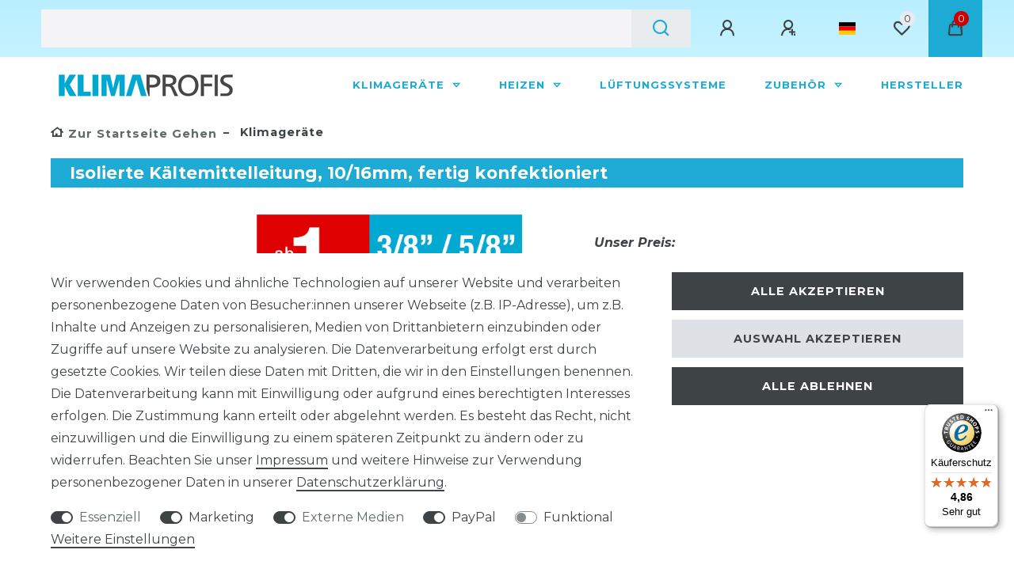

--- FILE ---
content_type: text/html; charset=UTF-8
request_url: https://www.klimaprofis.com/isolierte-kaeltemittelleitung-10-16mm_280_2338
body_size: 107640
content:






<!DOCTYPE html>

<html lang="de" data-framework="vue" prefix="og: http://ogp.me/ns#" class="icons-loading">

<head>
                        

    <script type="text/javascript">
    (function() {
        var _availableConsents = {"necessary.consent":[true,[],null],"necessary.session":[true,[],null],"necessary.csrf":[true,["XSRF-TOKEN"],null],"necessary.shopbooster_cookie":[true,["plenty_cache"],null],"marketing.googleAnalytics":[true,["\/^_ga\/","_ga","_gid","_gat"],true],"media.reCaptcha":[true,[],false],"paypal.paypal-cookies":[false,["X-PP-SILOVER","X-PP-L7","tsrc","paypalplus_session_v2"],true],"convenience.languageDetection":[null,[],null]};
        var _allowedCookies = ["plenty_cache","XSRF-TOKEN","\/^_ga\/","_ga","_gid","_gat","plenty-shop-cookie","PluginSetPreview","SID_PLENTY_ADMIN_63319","PreviewCookie"] || [];

        window.ConsentManager = (function() {
            var _consents = (function() {
                var _rawCookie = document.cookie.split(";").filter(function (cookie) {
                    return cookie.trim().indexOf("plenty-shop-cookie=") === 0;
                })[0];

                if (!!_rawCookie) {
                    try {
                        _rawCookie = decodeURIComponent(_rawCookie);
                    } catch (e) {
                        document.cookie = "plenty-shop-cookie= ; expires = Thu, 01 Jan 1970 00:00:00 GMT"
                        return null;
                    }

                    try {
                        return JSON.parse(
                            _rawCookie.trim().substr("plenty-shop-cookie=".length)
                        );
                    } catch (e) {
                        return null;
                    }
                }
                return null;
            })();

            Object.keys(_consents || {}).forEach(function(group) {
                if(typeof _consents[group] === 'object' && _consents[group] !== null)
                {
                    Object.keys(_consents[group] || {}).forEach(function(key) {
                        var groupKey = group + "." + key;
                        if(_consents[group][key] && _availableConsents[groupKey] && _availableConsents[groupKey][1].length) {
                            Array.prototype.push.apply(_allowedCookies, _availableConsents[groupKey][1]);
                        }
                    });
                }
            });

            if(!_consents) {
                Object.keys(_availableConsents || {})
                    .forEach(function(groupKey) {
                        if(_availableConsents[groupKey] && ( _availableConsents[groupKey][0] || _availableConsents[groupKey][2] )) {
                            Array.prototype.push.apply(_allowedCookies, _availableConsents[groupKey][1]);
                        }
                    });
            }

            var _setResponse = function(key, response) {
                _consents = _consents || {};
                if(typeof key === "object" && typeof response === "undefined") {
                    _consents = key;
                    document.dispatchEvent(new CustomEvent("consent-change", {
                        detail: {key: null, value: null, data: key}
                    }));
                    _enableScriptsOnConsent();
                } else {
                    var groupKey = key.split(".")[0];
                    var consentKey = key.split(".")[1];
                    _consents[groupKey] = _consents[groupKey] || {};
                    if(consentKey === "*") {
                        Object.keys(_availableConsents).forEach(function(aKey) {
                            if(aKey.split(".")[0] === groupKey) {
                                _consents[groupKey][aKey.split(".")[1]] = response;
                            }
                        });
                    } else {
                        _consents[groupKey][consentKey] = response;
                    }
                    document.dispatchEvent(new CustomEvent("consent-change", {
                        detail: {key: key, value: response, data: _consents}
                    }));
                    _enableScriptsOnConsent();
                }
                if(!_consents.hasOwnProperty('_id')) {
                    _consents['_id'] = "6e3e63ae2a30cbacd5c27e6204a8777302eb7145";
                }

                Object.keys(_availableConsents).forEach(function(key) {
                    if((_availableConsents[key][1] || []).length > 0) {
                        if(_isConsented(key)) {
                            _availableConsents[key][1].forEach(function(cookie) {
                                if(_allowedCookies.indexOf(cookie) < 0) _allowedCookies.push(cookie);
                            });
                        } else {
                            _allowedCookies = _allowedCookies.filter(function(cookie) {
                                return _availableConsents[key][1].indexOf(cookie) < 0;
                            });
                        }
                    }
                });

                document.cookie = "plenty-shop-cookie=" + JSON.stringify(_consents) + "; path=/; expires=" + _expireDate() + "; secure";
            };
            var _hasResponse = function() {
                return _consents !== null;
            };

            var _expireDate = function() {
                var expireSeconds = 0;
                                    expireSeconds = 8640000;
                                const date = new Date();
                date.setSeconds(date.getSeconds() + expireSeconds);
                const offset = date.getTimezoneOffset() / 60;
                date.setHours(date.getHours() - offset)
                return date.toUTCString();
            }
            var _isConsented = function(key) {
                var groupKey = key.split(".")[0];
                var consentKey = key.split(".")[1];

                if (consentKey === "*") {
                    return Object.keys(_availableConsents).some(function (aKey) {
                        var aGroupKey = aKey.split(".")[0];
                        return aGroupKey === groupKey && _isConsented(aKey);
                    });
                } else {
                    if(!_hasResponse()) {
                        return _availableConsents[key][0] || _availableConsents[key][2];
                    }

                    if(_consents.hasOwnProperty(groupKey) && _consents[groupKey].hasOwnProperty(consentKey))
                    {
                        return !!_consents[groupKey][consentKey];
                    }
                    else {
                        if(!!_availableConsents[key])
                        {
                            return _availableConsents[key][0];
                        }

                        console.warn("Cookie has been blocked due to not being registered: " + key);
                        return false;
                    }
                }
            };
            var _getConsents = function() {
                var _result = {};
                Object.keys(_availableConsents).forEach(function(key) {
                    var groupKey = key.split(".")[0];
                    var consentKey = key.split(".")[1];
                    _result[groupKey] = _result[groupKey] || {};
                    if(consentKey !== "*") {
                        _result[groupKey][consentKey] = _isConsented(key);
                    }
                });
                return _result;
            };
            var _isNecessary = function(key) {
                return _availableConsents.hasOwnProperty(key) && _availableConsents[key][0];
            };
            var _enableScriptsOnConsent = function() {
                var elementsToEnable = document.querySelectorAll("script[data-cookie-consent]");
                Array.prototype.slice.call(elementsToEnable).forEach(function(el) {
                    if(el.dataset && el.dataset.cookieConsent && _isConsented(el.dataset.cookieConsent) && el.type !== "application/javascript") {
                        var newScript = document.createElement("script");
                        if(el.src) {
                            newScript.src = el.src;
                        } else {
                            newScript.textContent = el.textContent;
                        }
                        el.parentNode.replaceChild(newScript, el);
                    }
                });
            };
            window.addEventListener("load", _enableScriptsOnConsent);
                        // Cookie proxy
            (function() {
                var _data = {};
                var _splitCookieString = function(cookiesString) {

                    var _allCookies = cookiesString.split(";");
                    var regex = /[^=]+=[^;]*;?((?:expires|path|domain)=[^;]*;)*/gm;
                    var cookies = [];

                    _allCookies.forEach(function(cookie){
                        if(cookie.trim().indexOf("plenty-shop-cookie=") === 0) {
                            var cookieString = decodeURIComponent(cookiesString);
                            var match;
                            while((match = regex.exec(cookieString)) !== null) {
                                if(match.index === match.lastIndex) {
                                    regex.lastIndex++;
                                }
                                cookies.push(match[0]);
                            }
                        } else if(cookie.length) {
                            cookies.push(cookie);
                        }
                    });

                    return cookies;

                };
                var _parseCookies = function (cookiesString) {
                    return _splitCookieString(cookiesString).map(function(cookieString) {
                        return _parseCookie(cookieString);
                    });
                };
                var _parseCookie = function(cookieString) {
                    var cookie = {
                        name: null,
                        value: null,
                        params: {}
                    };
                    var match = /^([^=]+)=([^;]*);*((?:[^;]*;?)*)$/.exec(cookieString.trim());
                    if(match && match[1]) {
                        cookie.name = match[1];
                        cookie.value = match[2];

                        (match[3] || "").split(";").map(function(param) {
                            return /^([^=]+)=([^;]*);?$/.exec(param.trim());
                        }).filter(function(param) {
                            return !!param;
                        }).forEach(function(param) {
                            cookie.params[param[1]] = param[2];
                        });

                        if(cookie.params && !cookie.params.path) {
                            cookie.params.path = "/";
                        }
                    }

                    return cookie;
                };
                var _isAllowed = function(cookieName) {
                    return _allowedCookies.some(function(allowedCookie) {
                        var match = /^\/(.*)\/([gmiy]*)$/.exec(allowedCookie);
                        return (match && match[1] && (new RegExp(match[1], match[2])).test(cookieName))
                            || allowedCookie === cookieName;
                    });
                };
                var _set = function(cookieString) {
                    var cookie = _parseCookie(cookieString);
                                                                    var domainParts = (window.location.host || window.location.hostname).split(".");
                        if(domainParts[0] === "www") {
                            domainParts.shift();
                            cookie.domain = "." + domainParts.join(".");
                        } else {
                            cookie.domain = (window.location.host || window.location.hostname);
                        }
                                        if(cookie && cookie.name) {
                        if(_isAllowed(cookie.name)) {
                            var cookieValue = cookie.value || "";
                            _data[cookie.name] = cookieValue + Object.keys(cookie.params || {}).map(function(paramKey) {
                                                            var date = new Date(_expireDate());
                                if(paramKey === "expires" && (new Date(cookie.params[paramKey]).getTime()) > date.getTime()) {
                                    return "; expires=" + _expireDate();
                                }
                                                            return "; " + paramKey.trim() + "=" + cookie.params[paramKey].trim();
                            }).join("");
                        } else {
                            _data[cookie.name] = null;
                            console.warn("Cookie has been blocked due to privacy settings: " + cookie.name);
                        }
                        _update();
                    }
                };
                var _get = function() {
                    return Object.keys(_data).filter(function (key) {
                        return !!_data[key];
                    }).map(function (key) {
                        return key + "=" + (_data[key].split(";")[0]);
                    }).join("; ");
                };
                var _update = function() {
                    delete document.cookie;
                    var cookies = _parseCookies(document.cookie);
                    Object.keys(_data).forEach(function(key) {
                        if(!_data[key]) {
                            // unset cookie
                            var domains = (window.location.host || window.location.hostname).split(".");
                            while(domains.length > 1) {
                                document.cookie = key + "=; path=/; expires=Thu, 01 Jan 1970 00:00:01 GMT; domain="+domains.join(".");
                                document.cookie = key + "=; path=/; expires=Thu, 01 Jan 1970 00:00:01 GMT; domain=."+domains.join(".");
                                domains.shift();
                            }
                            document.cookie = key + "=; path=/; expires=Thu, 01 Jan 1970 00:00:01 GMT;";
                            delete _data[key];
                        } else {
                            var existingCookie = cookies.find(function(cookie) { return cookie.name === key; });
                            var parsedData = _parseCookie(key + "=" + _data[key]);
                            if(!existingCookie || existingCookie.value !== parsedData.value) {
                                document.cookie = key + "=" + _data[key];
                            } else {
                                // console.log('No changes to cookie: ' + key);
                            }
                        }
                    });

                    if(!document.__defineGetter__) {
                        Object.defineProperty(document, 'cookie', {
                            get: _get,
                            set: _set
                        });
                    } else {
                        document.__defineGetter__('cookie', _get);
                        document.__defineSetter__('cookie', _set);
                    }
                };

                _splitCookieString(document.cookie).forEach(function(cookie)
                {
                    _set(cookie);
                });

                _update();
            })();
            
            return {
                setResponse: _setResponse,
                hasResponse: _hasResponse,
                isConsented: _isConsented,
                getConsents: _getConsents,
                isNecessary: _isNecessary
            };
        })();
    })();
</script>


    
<meta charset="utf-8">
<meta http-equiv="X-UA-Compatible" content="IE=edge">
<meta name="viewport" content="width=device-width, initial-scale=1">
<meta name="generator" content="plentymarkets" />
<meta name="format-detection" content="telephone=no"> 
<link rel="icon" type="image/x-icon" href="/favicon.ico">



            <link rel="canonical" href="https://www.klimaprofis.com/isolierte-kaeltemittelleitung-10-16mm_280_2338">
    
                        <link rel="alternate" hreflang="x-default" href="https://www.klimaprofis.com/isolierte-kaeltemittelleitung-10-16mm_280_2338"/>
                    <link rel="alternate" hreflang="de" href="https://www.klimaprofis.com/isolierte-kaeltemittelleitung-10-16mm_280_2338"/>
            
<style data-font="Custom-Font">
    
                
        .icons-loading .fa { visibility: hidden !important; }
</style>

<link rel="preload" href="https://cdn02.plentymarkets.com/92oct1bax888/plugin/2/ceres/css/ceres-icons.css" as="style" onload="this.onload=null;this.rel='stylesheet';">
<noscript><link rel="stylesheet" href="https://cdn02.plentymarkets.com/92oct1bax888/plugin/2/ceres/css/ceres-icons.css"></noscript>


<link rel="preload" as="style" href="https://cdn02.plentymarkets.com/92oct1bax888/plugin/2/ceres/css/ceres-base.css?v=357bf0721970d14cbb40c5a4ca164ff71c974a04">
    <link rel="stylesheet" href="https://cdn02.plentymarkets.com/92oct1bax888/plugin/2/ceres/css/ceres-base.css?v=357bf0721970d14cbb40c5a4ca164ff71c974a04">


<script type="application/javascript">
    /*! loadCSS. [c]2017 Filament Group, Inc. MIT License */
    /* This file is meant as a standalone workflow for
    - testing support for link[rel=preload]
    - enabling async CSS loading in browsers that do not support rel=preload
    - applying rel preload css once loaded, whether supported or not.
    */
    (function( w ){
        "use strict";
        // rel=preload support test
        if( !w.loadCSS ){
            w.loadCSS = function(){};
        }
        // define on the loadCSS obj
        var rp = loadCSS.relpreload = {};
        // rel=preload feature support test
        // runs once and returns a function for compat purposes
        rp.support = (function(){
            var ret;
            try {
                ret = w.document.createElement( "link" ).relList.supports( "preload" );
            } catch (e) {
                ret = false;
            }
            return function(){
                return ret;
            };
        })();

        // if preload isn't supported, get an asynchronous load by using a non-matching media attribute
        // then change that media back to its intended value on load
        rp.bindMediaToggle = function( link ){
            // remember existing media attr for ultimate state, or default to 'all'
            var finalMedia = link.media || "all";

            function enableStylesheet(){
                // unbind listeners
                if( link.addEventListener ){
                    link.removeEventListener( "load", enableStylesheet );
                } else if( link.attachEvent ){
                    link.detachEvent( "onload", enableStylesheet );
                }
                link.setAttribute( "onload", null );
                link.media = finalMedia;
            }

            // bind load handlers to enable media
            if( link.addEventListener ){
                link.addEventListener( "load", enableStylesheet );
            } else if( link.attachEvent ){
                link.attachEvent( "onload", enableStylesheet );
            }

            // Set rel and non-applicable media type to start an async request
            // note: timeout allows this to happen async to let rendering continue in IE
            setTimeout(function(){
                link.rel = "stylesheet";
                link.media = "only x";
            });
            // also enable media after 3 seconds,
            // which will catch very old browsers (android 2.x, old firefox) that don't support onload on link
            setTimeout( enableStylesheet, 3000 );
        };

        // loop through link elements in DOM
        rp.poly = function(){
            // double check this to prevent external calls from running
            if( rp.support() ){
                return;
            }
            var links = w.document.getElementsByTagName( "link" );
            for( var i = 0; i < links.length; i++ ){
                var link = links[ i ];
                // qualify links to those with rel=preload and as=style attrs
                if( link.rel === "preload" && link.getAttribute( "as" ) === "style" && !link.getAttribute( "data-loadcss" ) ){
                    // prevent rerunning on link
                    link.setAttribute( "data-loadcss", true );
                    // bind listeners to toggle media back
                    rp.bindMediaToggle( link );
                }
            }
        };

        // if unsupported, run the polyfill
        if( !rp.support() ){
            // run once at least
            rp.poly();

            // rerun poly on an interval until onload
            var run = w.setInterval( rp.poly, 500 );
            if( w.addEventListener ){
                w.addEventListener( "load", function(){
                    rp.poly();
                    w.clearInterval( run );
                } );
            } else if( w.attachEvent ){
                w.attachEvent( "onload", function(){
                    rp.poly();
                    w.clearInterval( run );
                } );
            }
        }


        // commonjs
        if( typeof exports !== "undefined" ){
            exports.loadCSS = loadCSS;
        }
        else {
            w.loadCSS = loadCSS;
        }
    }( typeof global !== "undefined" ? global : this ) );

    (function() {
        var checkIconFont = function() {
            if(!document.fonts || document.fonts.check("1em FontAwesome")) {
                document.documentElement.classList.remove('icons-loading');
            }
        };

        if(document.fonts) {
            document.fonts.addEventListener("loadingdone", checkIconFont);
            window.addEventListener("load", checkIconFont);
        }
        checkIconFont();
    })();
</script>

                    

<!-- Extend the existing style with a template -->
                            <link rel="stylesheet" href="https://cdn02.plentymarkets.com/92oct1bax888/plugin/2/plentyshopltsmodern/css/ceres-base.css?v=357bf0721970d14cbb40c5a4ca164ff71c974a04">


<style data-font="Montserrat">
    /* regular */
    
    @font-face {
        font-family: "Montserrat";
        src: url("https://cdn02.plentymarkets.com/92oct1bax888/plugin/2/plentyshopltsmodern/documents/fonts/montserrat/Montserrat-Regular.woff2") format('woff2');
        font-display: optional;
    }

    /* bold */
    @font-face {
        font-family: "Montserrat";
        src: url("https://cdn02.plentymarkets.com/92oct1bax888/plugin/2/plentyshopltsmodern/documents/fonts/montserrat/Montserrat-Regular.woff2") format('woff2');
        font-display: optional;
        font-weight: bold;
    }

    /* italic */
    
    @font-face {
        font-family: "Montserrat";
        src: url("https://cdn02.plentymarkets.com/92oct1bax888/plugin/2/plentyshopltsmodern/documents/fonts/montserrat/Montserrat-Italic.woff2") format('woff2');
        font-display: optional;
        font-style: italic;
    }

    /* bold italic */
    @font-face {
        font-family: "Montserrat";
        src: url("https://cdn02.plentymarkets.com/92oct1bax888/plugin/2/plentyshopltsmodern/documents/fonts/montserrat/Montserrat-Italic.woff2") format('woff2');
        font-display: optional;
        font-weight: bold;
        font-style: italic;
    }
</style>

                    <script type="text/plain" data-cookie-consent="marketing.googleAnalytics" async src="https://www.googletagmanager.com/gtag/js?id=G-41LNVSW2ZD"></script>
<script type="text/plain" data-cookie-consent="marketing.googleAnalytics">
    window.dataLayer = window.dataLayer || [];
    function gtag(){dataLayer.push(arguments);}

    gtag('consent', 'default', {
      'ad_storage': 'granted',
      'ad_user_data': 'granted',
      'ad_personalization': 'granted',
      'analytics_storage': 'granted'
    });

    gtag('js', new Date());

    gtag('config', 'G-41LNVSW2ZD');

                gtag('set', 'anonymizeIp', true);
    </script>

            



    
    
                
    
    

    
    
    
    
    

                    


<meta name="robots" content="all">
    <meta name="keywords" content="Kältemittelleitung, Bördelanschluß, Überwurfmuttern">
<meta property="og:title" content="Isolierte Kältemittelleitung, 10/16mm, fertig konfektioniert
         | Klimaprofis - der Markenführer."/>
<meta property="og:type" content="article"/>
<meta property="og:url" content="https://www.klimaprofis.com/isolierte-kaeltemittelleitung-10-16mm_280_2338"/>
<meta property="og:image" content="https://cdn02.plentymarkets.com/92oct1bax888/item/images/280/full/72fc60ba35bada68f1f8487f491fe2a1.jpg"/>
<meta property="thumbnail" content="https://cdn02.plentymarkets.com/92oct1bax888/item/images/280/full/72fc60ba35bada68f1f8487f491fe2a1.jpg"/>

<script type="application/ld+json">
            {
                "@context"      : "https://schema.org/",
                "@type"         : "Product",
                "@id"           : "2338",
                "name"          : "Isolierte Kältemittelleitung, 10/16mm, fertig konfektioniert",
                "category"      : "Klimageräte",
                "releaseDate"   : "",
                "image"         : "https://cdn02.plentymarkets.com/92oct1bax888/item/images/280/full/72fc60ba35bada68f1f8487f491fe2a1.jpg",
                "identifier"    : "2338",
                "description"   : "Isolierte Kältemittelleitung 3/8&quot;/5/8&quot;, fertig konfektioniert mit Bördelanschluß und Überwurfmuttern Eigenschaften: Geschlossene Zelle Klasse M1 Verkleidung: Mantel aus kompaktem Polyäthylen mit Außenschutz Technische Änderungen und Irrtümer vorbehalten.",
                "disambiguatingDescription" : "",
                "manufacturer"  : {
                    "@type"         : "Organization",
                    "name"          : "Tecnosystemi"
                },
                "brand"         : {
                    "@type"         : "Brand",
                    "name"          : "Tecnosystemi"
                },
                "sku"           : "2338",
                "offers": {
                    "@type"         : "Offer",
                    "priceCurrency" : "EUR",
                    "price"         : "321.30",
                    "url"           : "https://www.klimaprofis.com/isolierte-kaeltemittelleitung-10-16mm_280_2338",
                    "priceSpecification":[
                                                    {
                                "@type": "UnitPriceSpecification",
                                "price": "0.00",
                                "priceCurrency": "EUR",
                                "priceType": "ListPrice",
                                "referenceQuantity": {
                                    "@type": "QuantitativeValue",
                                    "value": "9",
                                    "unitCode": "MTR"
                                }
                            },
                                                {
                            "@type": "UnitPriceSpecification",
                            "price": "321.30",
                            "priceCurrency": "EUR",
                            "priceType": "SalePrice",
                            "referenceQuantity": {
                                "@type": "QuantitativeValue",
                                "value": "9",
                                "unitCode": "MTR"
                            }
                        }

                    ],
                    "availability"  : "https://schema.org/InStock",
                    "itemCondition" : "https://schema.org/NewCondition"
                },
                "depth": {
                    "@type"         : "QuantitativeValue",
                    "value"         : "0"
                },
                "width": {
                    "@type"         : "QuantitativeValue",
                    "value"         : "0"
                },
                "height": {
                    "@type"         : "QuantitativeValue",
                    "value"         : "0"
                },
                "weight": {
                    "@type"         : "QuantitativeValue",
                    "value"         : "0"
                }
            }
        </script>

<title>Isolierte Kältemittelleitung, 10/16mm, fertig konfektioniert
         | Klimaprofis - der Markenführer.</title>

            <style>
    #paypal_loading_screen {
        display: none;
        position: fixed;
        z-index: 2147483640;
        top: 0;
        left: 0;
        width: 100%;
        height: 100%;
        overflow: hidden;

        transform: translate3d(0, 0, 0);

        background-color: black;
        background-color: rgba(0, 0, 0, 0.8);
        background: radial-gradient(ellipse closest-corner, rgba(0,0,0,0.6) 1%, rgba(0,0,0,0.8) 100%);

        color: #fff;
    }

    #paypal_loading_screen .paypal-checkout-modal {
        font-family: "HelveticaNeue", "HelveticaNeue-Light", "Helvetica Neue Light", helvetica, arial, sans-serif;
        font-size: 14px;
        text-align: center;

        box-sizing: border-box;
        max-width: 350px;
        top: 50%;
        left: 50%;
        position: absolute;
        transform: translateX(-50%) translateY(-50%);
        cursor: pointer;
        text-align: center;
    }

    #paypal_loading_screen.paypal-overlay-loading .paypal-checkout-message, #paypal_loading_screen.paypal-overlay-loading .paypal-checkout-continue {
        display: none;
    }

    .paypal-checkout-loader {
        display: none;
    }

    #paypal_loading_screen.paypal-overlay-loading .paypal-checkout-loader {
        display: block;
    }

    #paypal_loading_screen .paypal-checkout-modal .paypal-checkout-logo {
        cursor: pointer;
        margin-bottom: 30px;
        display: inline-block;
    }

    #paypal_loading_screen .paypal-checkout-modal .paypal-checkout-logo img {
        height: 36px;
    }

    #paypal_loading_screen .paypal-checkout-modal .paypal-checkout-logo img.paypal-checkout-logo-pp {
        margin-right: 10px;
    }

    #paypal_loading_screen .paypal-checkout-modal .paypal-checkout-message {
        font-size: 15px;
        line-height: 1.5;
        padding: 10px 0;
    }

    #paypal_loading_screen.paypal-overlay-context-iframe .paypal-checkout-message, #paypal_loading_screen.paypal-overlay-context-iframe .paypal-checkout-continue {
        display: none;
    }

    .paypal-spinner {
        height: 30px;
        width: 30px;
        display: inline-block;
        box-sizing: content-box;
        opacity: 1;
        filter: alpha(opacity=100);
        animation: rotation .7s infinite linear;
        border-left: 8px solid rgba(0, 0, 0, .2);
        border-right: 8px solid rgba(0, 0, 0, .2);
        border-bottom: 8px solid rgba(0, 0, 0, .2);
        border-top: 8px solid #fff;
        border-radius: 100%
    }

    .paypalSmartButtons div {
        margin-left: 10px;
        margin-right: 10px;
    }
</style>                <style>/* Scoped FAQ styles for Klimaprofis */
#kp-faq { --kp-faq-max: 1000px; line-height: 1.55; }
#kp-faq .kp-faq__header { background: #4aa6ce; color: #fff; padding: 2rem 1rem; border-radius: .75rem; }
#kp-faq .kp-faq__title { margin: 0 0 .5rem; font-size: clamp(1.6rem, 2vw + 1rem, 2.2rem); }
#kp-faq .kp-faq__subtitle { margin: 0; opacity: .9; }
#kp-faq .kp-faq__search { padding: 1rem 0; border-bottom: 1px solid #f0f2f4; margin: 1rem 0; background: #fff; position: sticky; top: 0; z-index: 1; }
#kp-faq .kp-faq__search-input { width: 100%; max-width: 560px; padding: .7rem .9rem; border-radius: .75rem; border: 1px solid #d7dbe0; font-size: 1rem; }
#kp-faq .kp-faq__muted { color: #6b7380; font-size: .9rem; }
#kp-faq .kp-faq__toc { display: grid; grid-template-columns: repeat(auto-fit, minmax(220px,1fr)); gap: .5rem; margin: 0 0 1.2rem; }
#kp-faq .kp-faq__toc-link { display: block; text-decoration: none; border: 1px solid #e6e8eb; padding: .5rem .6rem; border-radius: .75rem; background: #fafbfc; }
#kp-faq .kp-faq__section { margin: 1.5rem 0; }
#kp-faq .kp-faq__h2 { margin: 0 0 .75rem; font-size: 1.25rem; }
#kp-faq details.kp-faq__qa { border: 1px solid #e6e8eb; border-radius: .9rem; padding: .75rem 1rem; margin: .6rem 0; background: #fff; }
#kp-faq details.kp-faq__qa[open] { background: #fcfdfd; }
#kp-faq .kp-faq__q { cursor: pointer; font-weight: 600; }
#kp-faq .kp-faq__meta { font-size: .85rem; color: #6b7380; margin-top: 1.5rem; }
#kp-faq .kp-faq__note { font-size: .9rem; padding: .75rem 1rem; border-left: 4px solid #e8a100; background: #fff8e1; border-radius: .25rem; }

/* Label u. Produktdatenblatt */
.datenblatt_link { font-size:.8em; }
.datenblatt_link a { text-decoration: underline; }
.energy-label-img { height:21px; width:auto !important; max-width:none !important; object-fit:contain; display:inline-block; }

span.price.h1 {
font-size: 28pt;
color: #de0101;
font-weight: bold;
font-style: italic;
}

.Produkt_Name {
font-size: 16pt;
font-weight: bold;
}

.Tag_Name {
font-size: 14pt;
font-weight: bold;
text-transform: uppercase;
}

#bild_links {
float: left; 
border: 0; 
margin-top: 5px;
margin-right: 15px;
margin-bottom: 10px;
}

.text_banner_white{
color: #000;
background-color: #fff;
opacity: 60%;
}

.text_banner_kp_blau{
color: #000;
background-color: #1dabd5;
opacity: 60%;
}

.text_banner_kp_hellblau{
color: #000;
background-color: #80d4eb;
opacity: 60%;
}

.CLP {
font-size: 9pt;
color: #888;
}

.GPSR{
border:1px dashed #00a8d2; background-color:#f1f1f1; margin-bottom:10px; padding: 10px 10px 10px 10px"
}

.shorten-long-text{
  overflow: hidden;
  display: -webkit-box;
  -webkit-box-orient: vertical;
  -webkit-line-clamp: 20;
}

li.nav-item{
//background-color: #1dabd5;
}

ul.nav.nav-tabs.widget-primary{
background-color: #efefef;
}

.filter_head{
background-image: url("https://cdn02.plentymarkets.com/92oct1bax888/frontend/Themen/Startseite/head_bg_himmel.png");
background-position: top;
background-repeat: no-repeat;
background-color: #c0f1ff;
}

.sortierung{
background-color: #efefef;
}

.mainmenu.p-0.m-0.d-flex a{
font-size: 10pt;
hyphens: auto; 
}

.null_padding{
padding: 0px;
}

.null_margin{
margin: 0px;
}

.collapse{
max-width: 100%;
}

.dropdown-menu.small.m-0.p-0.mw-100.show{
width: 200px;
}


.row.mx-0.position-relative.d-flex{
background-color: #fff;
}

#contact_wish, .top-bar.header-fw{
background-image: url("https://cdn02.plentymarkets.com/92oct1bax888/frontend/Themen/Startseite/head_bg_himmel-1.png");
background-position: top;
background-repeat: no-repeat;
background-attachment: fixed;
background-color: #c0f1ff;
}

.collapse-inner{
//background-color: #1dabd5;
}

div.widget.widget-item-image.widget-primary{
padding: 0px 0px 0px 10px;
width: 90%;
}

.text_dark{
color: #333;
}

.text_black{
color: #000;
}


.underline a{
text-decoration: underline;
}

.brand-wrapper.px-lg-3.d-flex.flex-fill{
margin-left: 10px;
}

.main-navbar-collapsable.d-none.d-lg-block{
margin-right: -24px;
}

.badge.badge-top.badge-success, .badge.badge-offer.badge-danger{
color:#fff;
border-radius: 0px;
background-color: #cc0000;
}

.badge.badge-new.badge-primary, .cmp-product-thumb.special-tags.badge.badge-new{
color:#fff;
border-radius: 0px;
background-color: #009acd;
}

.special-tags.p-2{
margin: 0 px;
}

span.badge.badge-top.badge-success{
margin-left: 0 px;
}

.badge.mr-1.mt-1.mr-1.mb-1.text-light, .badge.mr-1.mt-1.mr-1.mb-1.text-dark, .badge.mr-1.mt-0.text-light, 
.badge.mr-1.mt-0.text-dark{
border-radius: 0px;
}


.container-max {
//max-width: 1300px;
}

.widget.widget-grid {
//max-width: 1300px;
}

.single.container-max.page-content{
max-width: 1200px;
}

 .breadcrumbs{
margin-bottom: 0px;
margin-left: 0px;
}


.text_left_0 {
margin-left: 0px;
}

.lieferumfang {
background-color: #f1f1f1;
border:1px dashed #dadae5;
}

.border_dashed {
background-color: #f1f1f1;
border:1px dashed #dadae5;
}


li.breadcrumb-item.active {
visibility: hidden;
}

#page-body.main {
//background-color: #f1f1f1;
}

#vue-app {
background-color: #fff;
//background-image: url("");
//background-position: top;
//background-repeat: no-repeat;
//background-attachment: fixed;
}

.col.clearfix {
//background-color: #f1f1f1;
}

.col{
//background-color: #ffffff;
}

.white_bg{
background-color: #ffffff;
}

.small.d-none.d-md-block.px-0, .breadcrumbs.header-fw.unfixed, nav.navbar.header-fw.p-0.border-bottom.normalmenu {
background-color: #fff;
}

div.categoriegrid.page-content.container-max, div.single.container-max.page-content{
background-color: #fff;
//border:1px dashed #dadae5;
}

#footer.container-max.d-print-none{
//background-color: #f1f1f1;
}

div.input-unit.required.textarea{
 border:1px dashed #dadae5;
}

div.input-unit.textarea.cmp-contact.pb-3, #contact_wish{
background-color: #f1f1f1;
}</style>
                <!-- Google tag (gtag.js) -->
<script async src="https://www.googletagmanager.com/gtag/js?id=AW-989533555"></script>
<script>
  window.dataLayer = window.dataLayer || [];
  function gtag(){dataLayer.push(arguments);}
  gtag('js', new Date());

  gtag('config', 'AW-989533555');
</script>
    <script></script>
                
                                    
    </head>

<body class="page-singleitem item-280 variation-2338 ">

                    

<script>
    if('ontouchstart' in document.documentElement)
    {
        document.body.classList.add("touch");
    }
    else
    {
        document.body.classList.add("no-touch");
    }
</script>

<div id="vue-app" data-server-rendered="true" class="app"><div template="#vue-notifications" class="notification-wrapper"></div> <header id="page-header"><div class="container-max"><div class="row flex-row-reverse position-relative"><div id="page-header-parent" data-header-offset class="col-12 header-container"><div class="top-bar header-fw unfixed"><div class="container-max px-0 pr-lg-3"><div class="row mx-0 flex-row-reverse position-relative"><div class="top-bar-items search-permanent d-flex flex-grow-1 flex-column-reverse flex-md-row"><div class="always-visible-search flex-grow-1"><div class="container-max"><div class="position-relative"><div class="d-flex flex-grow-1 position-relative my-2"><input type="search" placeholder="" aria-label="Suchbegriff" value="" class="search-input flex-grow-1 px-3 py-2"> <button type="submit" aria-label="Suche" class="search-submit px-3"><i aria-hidden="true" class="fa fa-fw fa-search"></i></button></div> <!----></div></div></div> <div class="controls"><ul id="controlsList" class="controls-list mb-0 d-flex list-inline pl-2 pl-sm-1 pl-md-0"><li class="list-inline-item control-user"><!----></li> <li class="list-inline-item dropdown control-languages"><a data-toggle="collapse" data-testing="language-select" href="#countrySettings" aria-expanded="false" aria-controls="countrySettings" data-parent="#controlsList" aria-label="Land" class="nav-link"><i aria-hidden="true" class="flag-icon flag-icon-de"></i></a></li> <li class="list-inline-item control-wish-list"><a href="/wunschliste" rel="nofollow" aria-label="Wunschliste" class="nav-link"><span class="badge-right mr-1 d-none d-sm-inline">0</span> <i aria-hidden="true" class="fa fa-heart-o"></i></a></li> <li class="list-inline-item control-basket position-relative"><a href="#" class="toggle-basket-preview nav-link"><span class="mr-2">0</span> <i aria-hidden="true" class="fa fa-shopping-cart"></i></a> <!----></li></ul></div></div></div></div> <div class="container-max px-0 px-lg-3"><div class="row mx-0 flex-row-reverse"><div id="countrySettings" class="cmp cmp-country-settings collapse"><div class="container-max"><div class="row py-3"><div class="col-12 col-lg-12"><div class="shipping-settings"><div class="list-title"><strong>Lieferland</strong> <hr></div> <ul class="row"><li class="col-6 col-sm-4 px-0"><a data-toggle="collapse" href="#countrySettings" data-boundary="window" data-title="Bitte ändern Sie Ihre Adresse, um das Lieferland zu wechseln." aria-label="Bitte ändern Sie Ihre Adresse, um das Lieferland zu wechseln." class="nav-link"><i aria-hidden="true" class="flag-icon flag-icon-be"></i>
            Belgien
        </a></li><li class="col-6 col-sm-4 px-0"><a data-toggle="collapse" href="#countrySettings" data-boundary="window" data-title="Bitte ändern Sie Ihre Adresse, um das Lieferland zu wechseln." aria-label="Bitte ändern Sie Ihre Adresse, um das Lieferland zu wechseln." class="nav-link"><i aria-hidden="true" class="flag-icon flag-icon-bg"></i>
            Bulgarien
        </a></li><li class="col-6 col-sm-4 px-0"><a data-toggle="collapse" href="#countrySettings" data-boundary="window" data-title="Bitte ändern Sie Ihre Adresse, um das Lieferland zu wechseln." aria-label="Bitte ändern Sie Ihre Adresse, um das Lieferland zu wechseln." class="nav-link"><i aria-hidden="true" class="flag-icon flag-icon-de"></i>
            Deutschland
        </a></li><li class="col-6 col-sm-4 px-0"><a data-toggle="collapse" href="#countrySettings" data-boundary="window" data-title="Bitte ändern Sie Ihre Adresse, um das Lieferland zu wechseln." aria-label="Bitte ändern Sie Ihre Adresse, um das Lieferland zu wechseln." class="nav-link"><i aria-hidden="true" class="flag-icon flag-icon-dk"></i>
            Dänemark
        </a></li><li class="col-6 col-sm-4 px-0"><a data-toggle="collapse" href="#countrySettings" data-boundary="window" data-title="Bitte ändern Sie Ihre Adresse, um das Lieferland zu wechseln." aria-label="Bitte ändern Sie Ihre Adresse, um das Lieferland zu wechseln." class="nav-link"><i aria-hidden="true" class="flag-icon flag-icon-ee"></i>
            Estland
        </a></li><li class="col-6 col-sm-4 px-0"><a data-toggle="collapse" href="#countrySettings" data-boundary="window" data-title="Bitte ändern Sie Ihre Adresse, um das Lieferland zu wechseln." aria-label="Bitte ändern Sie Ihre Adresse, um das Lieferland zu wechseln." class="nav-link"><i aria-hidden="true" class="flag-icon flag-icon-fi"></i>
            Finnland
        </a></li><li class="col-6 col-sm-4 px-0"><a data-toggle="collapse" href="#countrySettings" data-boundary="window" data-title="Bitte ändern Sie Ihre Adresse, um das Lieferland zu wechseln." aria-label="Bitte ändern Sie Ihre Adresse, um das Lieferland zu wechseln." class="nav-link"><i aria-hidden="true" class="flag-icon flag-icon-fr"></i>
            Frankreich
        </a></li><li class="col-6 col-sm-4 px-0"><a data-toggle="collapse" href="#countrySettings" data-boundary="window" data-title="Bitte ändern Sie Ihre Adresse, um das Lieferland zu wechseln." aria-label="Bitte ändern Sie Ihre Adresse, um das Lieferland zu wechseln." class="nav-link"><i aria-hidden="true" class="flag-icon flag-icon-gr"></i>
            Griechenland
        </a></li><li class="col-6 col-sm-4 px-0"><a data-toggle="collapse" href="#countrySettings" data-boundary="window" data-title="Bitte ändern Sie Ihre Adresse, um das Lieferland zu wechseln." aria-label="Bitte ändern Sie Ihre Adresse, um das Lieferland zu wechseln." class="nav-link"><i aria-hidden="true" class="flag-icon flag-icon-ie"></i>
            Irland
        </a></li><li class="col-6 col-sm-4 px-0"><a data-toggle="collapse" href="#countrySettings" data-boundary="window" data-title="Bitte ändern Sie Ihre Adresse, um das Lieferland zu wechseln." aria-label="Bitte ändern Sie Ihre Adresse, um das Lieferland zu wechseln." class="nav-link"><i aria-hidden="true" class="flag-icon flag-icon-it"></i>
            Italia
        </a></li><li class="col-6 col-sm-4 px-0"><a data-toggle="collapse" href="#countrySettings" data-boundary="window" data-title="Bitte ändern Sie Ihre Adresse, um das Lieferland zu wechseln." aria-label="Bitte ändern Sie Ihre Adresse, um das Lieferland zu wechseln." class="nav-link"><i aria-hidden="true" class="flag-icon flag-icon-ic"></i>
            Kanarische Inseln
        </a></li><li class="col-6 col-sm-4 px-0"><a data-toggle="collapse" href="#countrySettings" data-boundary="window" data-title="Bitte ändern Sie Ihre Adresse, um das Lieferland zu wechseln." aria-label="Bitte ändern Sie Ihre Adresse, um das Lieferland zu wechseln." class="nav-link"><i aria-hidden="true" class="flag-icon flag-icon-hr"></i>
            Kroatien
        </a></li><li class="col-6 col-sm-4 px-0"><a data-toggle="collapse" href="#countrySettings" data-boundary="window" data-title="Bitte ändern Sie Ihre Adresse, um das Lieferland zu wechseln." aria-label="Bitte ändern Sie Ihre Adresse, um das Lieferland zu wechseln." class="nav-link"><i aria-hidden="true" class="flag-icon flag-icon-lv"></i>
            Lettland
        </a></li><li class="col-6 col-sm-4 px-0"><a data-toggle="collapse" href="#countrySettings" data-boundary="window" data-title="Bitte ändern Sie Ihre Adresse, um das Lieferland zu wechseln." aria-label="Bitte ändern Sie Ihre Adresse, um das Lieferland zu wechseln." class="nav-link"><i aria-hidden="true" class="flag-icon flag-icon-li"></i>
            Liechtenstein
        </a></li><li class="col-6 col-sm-4 px-0"><a data-toggle="collapse" href="#countrySettings" data-boundary="window" data-title="Bitte ändern Sie Ihre Adresse, um das Lieferland zu wechseln." aria-label="Bitte ändern Sie Ihre Adresse, um das Lieferland zu wechseln." class="nav-link"><i aria-hidden="true" class="flag-icon flag-icon-lt"></i>
            Litauen
        </a></li><li class="col-6 col-sm-4 px-0"><a data-toggle="collapse" href="#countrySettings" data-boundary="window" data-title="Bitte ändern Sie Ihre Adresse, um das Lieferland zu wechseln." aria-label="Bitte ändern Sie Ihre Adresse, um das Lieferland zu wechseln." class="nav-link"><i aria-hidden="true" class="flag-icon flag-icon-lu"></i>
            Luxemburg
        </a></li><li class="col-6 col-sm-4 px-0"><a data-toggle="collapse" href="#countrySettings" data-boundary="window" data-title="Bitte ändern Sie Ihre Adresse, um das Lieferland zu wechseln." aria-label="Bitte ändern Sie Ihre Adresse, um das Lieferland zu wechseln." class="nav-link"><i aria-hidden="true" class="flag-icon flag-icon-mt"></i>
            Malta
        </a></li><li class="col-6 col-sm-4 px-0"><a data-toggle="collapse" href="#countrySettings" data-boundary="window" data-title="Bitte ändern Sie Ihre Adresse, um das Lieferland zu wechseln." aria-label="Bitte ändern Sie Ihre Adresse, um das Lieferland zu wechseln." class="nav-link"><i aria-hidden="true" class="flag-icon flag-icon-nl"></i>
            Niederlande
        </a></li><li class="col-6 col-sm-4 px-0"><a data-toggle="collapse" href="#countrySettings" data-boundary="window" data-title="Bitte ändern Sie Ihre Adresse, um das Lieferland zu wechseln." aria-label="Bitte ändern Sie Ihre Adresse, um das Lieferland zu wechseln." class="nav-link"><i aria-hidden="true" class="flag-icon flag-icon-no"></i>
            Norwegen
        </a></li><li class="col-6 col-sm-4 px-0"><a data-toggle="collapse" href="#countrySettings" data-boundary="window" data-title="Bitte ändern Sie Ihre Adresse, um das Lieferland zu wechseln." aria-label="Bitte ändern Sie Ihre Adresse, um das Lieferland zu wechseln." class="nav-link"><i aria-hidden="true" class="flag-icon flag-icon-pl"></i>
            Polen
        </a></li><li class="col-6 col-sm-4 px-0"><a data-toggle="collapse" href="#countrySettings" data-boundary="window" data-title="Bitte ändern Sie Ihre Adresse, um das Lieferland zu wechseln." aria-label="Bitte ändern Sie Ihre Adresse, um das Lieferland zu wechseln." class="nav-link"><i aria-hidden="true" class="flag-icon flag-icon-pt"></i>
            Portugal
        </a></li><li class="col-6 col-sm-4 px-0"><a data-toggle="collapse" href="#countrySettings" data-boundary="window" data-title="Bitte ändern Sie Ihre Adresse, um das Lieferland zu wechseln." aria-label="Bitte ändern Sie Ihre Adresse, um das Lieferland zu wechseln." class="nav-link"><i aria-hidden="true" class="flag-icon flag-icon-ro"></i>
            Rumänien
        </a></li><li class="col-6 col-sm-4 px-0"><a data-toggle="collapse" href="#countrySettings" data-boundary="window" data-title="Bitte ändern Sie Ihre Adresse, um das Lieferland zu wechseln." aria-label="Bitte ändern Sie Ihre Adresse, um das Lieferland zu wechseln." class="nav-link"><i aria-hidden="true" class="flag-icon flag-icon-se"></i>
            Schweden
        </a></li><li class="col-6 col-sm-4 px-0"><a data-toggle="collapse" href="#countrySettings" data-boundary="window" data-title="Bitte ändern Sie Ihre Adresse, um das Lieferland zu wechseln." aria-label="Bitte ändern Sie Ihre Adresse, um das Lieferland zu wechseln." class="nav-link"><i aria-hidden="true" class="flag-icon flag-icon-ch"></i>
            Schweiz
        </a></li><li class="col-6 col-sm-4 px-0"><a data-toggle="collapse" href="#countrySettings" data-boundary="window" data-title="Bitte ändern Sie Ihre Adresse, um das Lieferland zu wechseln." aria-label="Bitte ändern Sie Ihre Adresse, um das Lieferland zu wechseln." class="nav-link"><i aria-hidden="true" class="flag-icon flag-icon-sk"></i>
            Slowakische Republik
        </a></li><li class="col-6 col-sm-4 px-0"><a data-toggle="collapse" href="#countrySettings" data-boundary="window" data-title="Bitte ändern Sie Ihre Adresse, um das Lieferland zu wechseln." aria-label="Bitte ändern Sie Ihre Adresse, um das Lieferland zu wechseln." class="nav-link"><i aria-hidden="true" class="flag-icon flag-icon-si"></i>
            Slowenien
        </a></li><li class="col-6 col-sm-4 px-0"><a data-toggle="collapse" href="#countrySettings" data-boundary="window" data-title="Bitte ändern Sie Ihre Adresse, um das Lieferland zu wechseln." aria-label="Bitte ändern Sie Ihre Adresse, um das Lieferland zu wechseln." class="nav-link"><i aria-hidden="true" class="flag-icon flag-icon-es"></i>
            Spanien
        </a></li><li class="col-6 col-sm-4 px-0"><a data-toggle="collapse" href="#countrySettings" data-boundary="window" data-title="Bitte ändern Sie Ihre Adresse, um das Lieferland zu wechseln." aria-label="Bitte ändern Sie Ihre Adresse, um das Lieferland zu wechseln." class="nav-link"><i aria-hidden="true" class="flag-icon flag-icon-cz"></i>
            Tschechien
        </a></li><li class="col-6 col-sm-4 px-0"><a data-toggle="collapse" href="#countrySettings" data-boundary="window" data-title="Bitte ändern Sie Ihre Adresse, um das Lieferland zu wechseln." aria-label="Bitte ändern Sie Ihre Adresse, um das Lieferland zu wechseln." class="nav-link"><i aria-hidden="true" class="flag-icon flag-icon-hu"></i>
            Ungarn
        </a></li><li class="col-6 col-sm-4 px-0"><a data-toggle="collapse" href="#countrySettings" data-boundary="window" data-title="Bitte ändern Sie Ihre Adresse, um das Lieferland zu wechseln." aria-label="Bitte ändern Sie Ihre Adresse, um das Lieferland zu wechseln." class="nav-link"><i aria-hidden="true" class="flag-icon flag-icon-at"></i>
            Österreich
        </a></li></ul></div></div></div></div></div></div></div></div> <nav class="navbar header-fw p-0 border-bottom megamenu unfixed"><div class="container-max d-block"><div class="row mx-0 position-relative d-flex"><div class="brand-wrapper px-lg-3 d-flex flex-fill"><a href="/" class="navbar-brand py-2"><picture data-alt="Klimaprofis - der Markenführer."><source srcset="https://cdn02.plentymarkets.com/92oct1bax888/frontend/images/Logos/klimaprofis_logo_220.png"> <img src="https://cdn02.plentymarkets.com/92oct1bax888/frontend/images/Logos/klimaprofis_logo_220.png" alt="Klimaprofis - der Markenführer." class="img-fluid"></picture></a> <button id="mobile-navigation-toggler" type="button" class="navbar-toggler d-lg-none p-3">
                    ☰
                </button></div> <div class="main-navbar-collapsable d-none d-lg-block"><ul class="mainmenu p-0 m-0 d-flex"><li class="ddown"><a href="/klimageraete" itemprop="name">
                        Klimageräte
                    </a> <ul data-level="1" class="collapse nav-dropdown-0"><li><ul class="collapse-inner"><li class="level1"><a href="/klimageraete/montageservice" itemprop="name">Montageservice</a></li> <li class="level2"><a href="/klimageraete/montageservice/inbetriebnahme" itemprop="name">Inbetriebnahme</a></li> <li class="level2"><a href="/klimageraete/montageservice/komplettmontage" itemprop="name">Komplettmontage</a></li></ul></li> <li><ul class="collapse-inner"><li class="level1"><a href="/klimageraete/fensterklimageraete" itemprop="name">Fensterklimageräte</a></li></ul></li> <li><ul class="collapse-inner"><li class="level1"><a href="/klimageraete/kompaktklimageraete" itemprop="name">Kompaktklimageräte</a></li></ul></li> <li><ul class="collapse-inner"><li class="level1"><a href="/klimageraete/mobile-klimageraete" itemprop="name">Mobile Klimageräte</a></li> <li class="level2"><a href="/klimageraete/mobile-klimageraete/mobile-splitgeraete" itemprop="name">Mobile Splitgeräte</a></li> <li class="level2"><a href="/klimageraete/mobile-klimageraete/monoblock-geraete" itemprop="name">Monoblock Geräte</a></li></ul></li> <li><ul class="collapse-inner"><li class="level1"><a href="/klimageraete/multisplit-klimageraete" itemprop="name">Multisplit Klimageräte</a></li> <li class="level2"><a href="/klimageraete/multisplit-klimageraete/aussengeraete" itemprop="name">Außengeräte</a></li> <li class="level2"><a href="/klimageraete/multisplit-klimageraete/deckenkassetten" itemprop="name">Deckenkassetten</a></li> <li class="level2"><a href="/klimageraete/multisplit-klimageraete/deckenunterbaugeraete" itemprop="name">Deckenunterbaugeräte</a></li> <li class="level2"><a href="/klimageraete/multisplit-klimageraete/kanalgeraete" itemprop="name">Kanalgeräte</a></li> <li class="level2"><a href="/klimageraete/multisplit-klimageraete/truhengeraete" itemprop="name">Truhengeräte</a></li> <li class="level2"><a href="/klimageraete/multisplit-klimageraete/wandgeraete" itemprop="name">Wandgeräte</a></li></ul></li> <li><ul class="collapse-inner"><li class="level1"><a href="/klimageraete/split-klimageraete" itemprop="name">Single Split Klimageräte</a></li> <li class="level2"><a href="/klimageraete/split-klimageraete/wandklimageraete" itemprop="name">Wandklimageräte</a></li> <li class="level2"><a href="/klimageraete/split-klimageraete/deckenkassetten" itemprop="name">Deckenkassetten</a></li> <li class="level2"><a href="/klimageraete/split-klimageraete/kanalgeraete" itemprop="name">Kanalgeräte</a></li> <li class="level2"><a href="/klimageraete/split-klimageraete/truhengeraete" itemprop="name">Truhengeräte</a></li> <li class="level2"><a href="/klimageraete/split-klimageraete/standgeraete" itemprop="name">Standgeräte</a></li> <li class="level2"><a href="/klimageraete/split-klimageraete/deckenklimageraete" itemprop="name">Deckenklimageräte</a></li> <li class="level2"><a href="/klimageraete/split-klimageraete/aussengeraete" itemprop="name">Außengeräte</a></li></ul></li> <li><ul class="collapse-inner"><li class="level1"><a href="/klimageraete/simultan-multisplit-klimageraete" itemprop="name">Simultan-Multisplit Klimageräte</a></li> <li class="level2"><a href="/klimageraete/simultan-multisplit-klimageraete/aussengeraete" itemprop="name">Außengeräte</a></li> <li class="level2"><a href="/klimageraete/simultan-multisplit-klimageraete/kanalgeraete" itemprop="name">Kanalgeräte</a></li> <li class="level2"><a href="/klimageraete/simultan-multisplit-klimageraete/deckenkassetten" itemprop="name">Deckenkassetten</a></li> <li class="level2"><a href="/klimageraete/simultan-multisplit-klimageraete/deckenunterbaugeraete" itemprop="name">Deckenunterbaugeräte</a></li> <li class="level2"><a href="/klimageraete/simultan-multisplit-klimageraete/wandgeraete" itemprop="name">Wandgeräte</a></li></ul></li> <li><ul class="collapse-inner"><li class="level1"><a href="/klimageraete/serverraumklimatisierung" itemprop="name">Serverraumklimatisierung</a></li></ul></li> <li><ul class="collapse-inner"><li class="level1"><a href="/klimageraete/weinlagerung" itemprop="name">Weinlagerung</a></li> <li class="level2"><a href="/klimageraete/weinlagerung/klimaanlagen" itemprop="name">Klimaanlagen</a></li> <li class="level2"><a href="/klimageraete/weinlagerung/weinkellerbefeuchter" itemprop="name">Weinkellerbefeuchter</a></li></ul></li> <li><ul class="collapse-inner"><li class="level1"><a href="/klimageraete/aktionen" itemprop="name">Aktionen</a></li></ul></li></ul></li> <li class="ddown"><a href="/heizen" itemprop="name">
                        Heizen
                    </a> <ul data-level="1" class="collapse nav-dropdown-1"><li><ul class="collapse-inner"><li class="level1"><a href="/heizen/heizluefter" itemprop="name">Heizlüfter</a></li> <li class="level2"><a href="/heizen/heizluefter/mobile" itemprop="name">Mobile</a></li></ul></li> <li><ul class="collapse-inner"><li class="level1"><a href="/heizen/konvektoren" itemprop="name">Konvektoren</a></li></ul></li> <li><ul class="collapse-inner"><li class="level1"><a href="/heizen/waermepumpen" itemprop="name">Wärmepumpen</a></li> <li class="level2"><a href="/heizen/waermepumpen/luft-luft-waermepumpen" itemprop="name">Luft-Luft Wärmepumpen</a></li></ul></li> <li><ul class="collapse-inner"><li class="level1"><a href="/heizen/waermestrahler" itemprop="name">Wärmestrahler</a></li></ul></li></ul></li> <li><a href="/lueftungssysteme" itemprop="name">
                        Lüftungssysteme
                    </a></li> <li class="ddown"><a href="/zubehoer" itemprop="name">
                        Zubehör
                    </a> <ul data-level="1" class="collapse nav-dropdown-2"><li><ul class="collapse-inner"><li class="level1"><a href="/zubehoer/anschlussarmaturen" itemprop="name">Anschlussarmaturen</a></li></ul></li> <li><ul class="collapse-inner"><li class="level1"><a href="/zubehoer/kaeltemittelleitungen" itemprop="name">Kältemittelleitungen</a></li></ul></li> <li><ul class="collapse-inner"><li class="level1"><a href="/zubehoer/leitungs-kanalsysteme" itemprop="name">Leitungs-Kanalsysteme</a></li></ul></li> <li><ul class="collapse-inner"><li class="level1"><a href="/zubehoer/kanaladapter" itemprop="name">Kanaladapter</a></li></ul></li> <li><ul class="collapse-inner"><li class="level1"><a href="/zubehoer/reinigungsmittel" itemprop="name">Reinigungsmittel</a></li></ul></li> <li><ul class="collapse-inner"><li class="level1"><a href="/zubehoer/konsolen" itemprop="name">Konsolen</a></li></ul></li> <li><ul class="collapse-inner"><li class="level1"><a href="/zubehoer/kondensatpumpen" itemprop="name">Kondensatpumpen</a></li></ul></li> <li><ul class="collapse-inner"><li class="level1"><a href="/zubehoer/schutzsysteme" itemprop="name">Schutzsysteme</a></li></ul></li> <li><ul class="collapse-inner"><li class="level1"><a href="/zubehoer/steuerung" itemprop="name">Steuerung</a></li></ul></li> <li><ul class="collapse-inner"><li class="level1"><a href="/zubehoer/kaeltemittelverteiler" itemprop="name">Kältemittelverteiler</a></li></ul></li> <li><ul class="collapse-inner"><li class="level1"><a href="/zubehoer/luftreiniger" itemprop="name">Luftreiniger</a></li></ul></li></ul></li> <li><a href="/hersteller" itemprop="name">
                        Hersteller
                    </a></li></ul></div></div></div></nav> <div class="breadcrumbs header-fw unfixed"><nav data-component="breadcrumbs" data-renderer="twig" class="small d-none d-md-block px-0"><ul class="breadcrumb container-max px-3 py-2 my-0 mx-auto"><li class="breadcrumb-item"><a href="/" aria-label="Zur Startseite gehen"><i aria-hidden="true" class="fa fa-home"></i> <span class="breadcrumb-home">Zur Startseite gehen</span></a></li> <li class="breadcrumb-item"><a href="/klimageraete">
                                Klimageräte
                            </a></li> <li class="breadcrumb-item active"><span>Isolierte Kältemittelleitung, 10/16mm, fertig konfektioniert</span></li></ul> <div style="display:none;">
        {
            &quot;@context&quot;:&quot;http://schema.org/&quot;,
            &quot;@type&quot;:&quot;BreadcrumbList&quot;,
            &quot;itemListElement&quot;: [{&quot;@type&quot;:&quot;ListItem&quot;,&quot;position&quot;:1,&quot;item&quot;:{&quot;@id&quot;:&quot;\/&quot;,&quot;name&quot;:&quot;Home&quot;}},{&quot;@type&quot;:&quot;ListItem&quot;,&quot;position&quot;:2,&quot;item&quot;:{&quot;@id&quot;:&quot;\/klimageraete&quot;,&quot;name&quot;:&quot;Klimager\u00e4te&quot;}},{&quot;@type&quot;:&quot;ListItem&quot;,&quot;position&quot;:3,&quot;item&quot;:{&quot;@id&quot;:&quot;https:\/\/www.klimaprofis.com\/isolierte-kaeltemittelleitung-10-16mm_280_2338&quot;,&quot;name&quot;:&quot;Isolierte K\u00e4ltemittelleitung, 10\/16mm, fertig konfektioniert&quot;}}]
        }
        </div></nav></div></div></div></div></header> <div><div aria-labelledby="mobile-navigation-toggler" itemscope="itemscope" itemtype="https://schema.org/SiteNavigationElement" class="mobile-navigation"><div style="display:none;"><ul class="breadcrumb d-block px-3 py-0"><li aria-label="Schließen" class="btn-close"></li> <li class="breadcrumb-item"><i aria-hidden="true" class="fa fa-home"></i></li> </ul> <ul id="menu-1" class="mainmenu w-100 p-0 m-0 menu-active"><li class="ddown"><span class="nav-direction btn-up"><i aria-hidden="true" class="fa fa-lg fa-level-up"></i></span></li>  </ul> <ul id="menu-2" class="mainmenu w-100 p-0 m-0"><li class="ddown"><span class="nav-direction btn-up"><i aria-hidden="true" class="fa fa-lg fa-level-up"></i></span></li>  </ul></div> <ul class="breadcrumb"><li aria-label="Schließen" class="btn-close"></li> <li class="breadcrumb-item"><i aria-hidden="true" class="fa fa-home"></i></li></ul> <div class="loading d-flex text-center"><div class="loading-animation m-auto"><div class="rect1 bg-appearance"></div> <div class="rect2 bg-appearance"></div> <div class="rect3 bg-appearance"></div> <div class="rect4 bg-appearance"></div> <div class="rect5 bg-appearance"></div></div></div></div></div> <div id="page-body" class="main"><div class="single container-max page-content"><div class="row"><div class="col"><div item-data="69772ad1781d8" attributes-data="69772ad17821d" variations="69772ad17822d"><div class="widget widget-text widget-none"><div class="widget-inner bg-appearance pt-0 pr-0 pb-0 pl-0"><p><span></span></p></div></div> <div class="widget widget-text widget-secondary Produkt_Name mt-1"><div class="widget-inner bg-appearance pt-0 pb-0"><p><span>Isolierte Kältemittelleitung, 10/16mm, fertig konfektioniert</span></p></div></div> <div class="widget widget-grid widget-two-col row mt-3"><div class="widget-inner col-xl-7 widget-prop-xl-2-1 col-lg-7 widget-prop-lg-2-1 col-md-12 widget-prop-md-3-1 widget-stacked-tablet col-sm-12 widget-prop-sm-3-1 widget-stacked-mobile col-12 widget-prop-3-1 widget-stacked-mobile"><div><div class="widget widget-item-image widget-primary
    "><div itemscope="itemscope" itemtype="https://schema.org/Thing"><div class="single-carousel owl-carousel owl-theme owl-single-item mt-0"><div class="prop-1-1"><a href="https://cdn02.plentymarkets.com/92oct1bax888/item/images/280/full/72fc60ba35bada68f1f8487f491fe2a1.jpg" data-lightbox="single-item-image31"><picture data-iesrc="https://cdn02.plentymarkets.com/92oct1bax888/item/images/280/full/72fc60ba35bada68f1f8487f491fe2a1.jpg" data-alt="Isolierte Kältemittelleitung, 10/16mm, fertig konfektioniert" data-title="Isolierte Kältemittelleitung, 10/16mm, fertig konfektioniert" data-height="800" data-width="800"> <source srcset="https://cdn02.plentymarkets.com/92oct1bax888/item/images/280/full/72fc60ba35bada68f1f8487f491fe2a1.jpg" type="image/jpeg"> <!----> <!----> <!----></picture></a></div></div> <!----> <div class="single-carousel owl-carousel owl-loaded owl-theme owl-single-item mt-0"><div class="prop-1-1"><picture data-iesrc="https://cdn02.plentymarkets.com/92oct1bax888/item/images/280/full/72fc60ba35bada68f1f8487f491fe2a1.jpg" data-picture-class="owl-placeholder" data-alt="Isolierte Kältemittelleitung, 10/16mm, fertig konfektioniert" data-title="Isolierte Kältemittelleitung, 10/16mm, fertig konfektioniert" data-height="800" data-width="800"> <source srcset="https://cdn02.plentymarkets.com/92oct1bax888/item/images/280/full/72fc60ba35bada68f1f8487f491fe2a1.jpg" type="image/jpeg"> <!----> <!----> <!----></picture></div></div></div></div> <div class="widget widget-text widget-none"><div class="widget-inner bg-appearance pb-0 pl-0"><p><strong>Produktmerkmale:</strong></p></div></div> <div class="widget widget-tag  h4 "><!----></div> <div class="widget widget-code widget-none color-gray-700"><div class="widget-inner bg-appearance"><div class="small" style="border:1px dashed #00CC99;background-color:#7FE5CC;padding:10px 10px 10px 10px;margin-bottom:5px;color:#000;"><b>Falls Sie keinen Fachbetrieb für die Montage Ihrer Anlage haben,</b> bieten wir Ihnen gerne die Vermittlung eines zertifizierten Fachbetriebs für die bundesweite <a href="https://www.klimaprofis.com/klimageraete/montageservice/komplettmontage">Montage</a> oder <a href="https://www.klimaprofis.com/klimageraete/montageservice/inbetriebnahme">Inbetriebnahme</a> an. So erfüllen Sie die Anforderungen der EU-Verordnung 517/2014 zum Chemikalienklimaschutz (Art. 11, Abs. 5).</div> <div class="small" style="border:1px dashed #0da9d2;background-color:#a9dfed;padding:10px 10px 10px 10px;margin-bottom:5px;color:#000;"><b>Hinweis!</b> Split-Klimageräte müssen nach Klimaschutzverordnung (EU) 2024/2215 von einem zertifizierten Fachbetrieb installiert werden.  
Wir möchten darauf hinweisen, dass die Einbaupreise, sowie die Einbauzeiten aufgrund unterschiedlicher regionaler Fachbetrieben voneinander abweichen können.
				</div> <div class="small" style="border:1px dashed #0da9d2;background-color:#c5ebf5;padding:10px 10px 10px 10px;margin-bottom:5px;color:#000;"><b>Hinweis!</b> Bitte beachten Sie, dass im Lieferumfang von Split-Klimageräten keine Kältemittelleitungen enthalten sind.
<br>Diese erhalten Sie in der Rubrik: <a href="https://www.klimaprofis.com/zubehoer">Zubehör</a></div></div></div> <div class="widget widget-image-box widget-image-box-no-caption widget-secondary
     widget-retain-aspect-ratio              mt-2    "><a href="/klimageraete/montageservice"><picture><source srcset="https://cdn02.plentymarkets.com/92oct1bax888/frontend/images/Kategorien-Banner/Montageservice-Button.png"> <img src="https://cdn02.plentymarkets.com/92oct1bax888/frontend/images/Kategorien-Banner/Montageservice-Button.png" alt="Montageservice" title="Montageservice" class="img-cover"></picture></a></div></div></div> <div class="widget-inner col-xl-5 widget-prop-xl-auto col-lg-5 widget-prop-lg-auto col-md-12 widget-prop-md-3-1 col-sm-12 widget-prop-sm-3-1 col-12 widget-prop-3-1"><div><div class="widget widget-sticky"><div class="widget-inner"><div class="widget widget-text widget-none small ml-0"><div class="widget-inner bg-appearance pl-0"><p></p></div></div> <div class="widget widget-code widget-none color-gray-700"><div class="widget-inner bg-appearance"></div></div> <div class="widget widget-text widget-none"><div class="widget-inner bg-appearance pt-0 pb-0 pl-0"><p><strong><em>Unser Preis:</em></strong></p></div></div> <div class="widget widget-item-price widget-secondary
     price_gross    "><div><!----> <span class="price h1"><span>
                321,30 €
            </span> <sup>*</sup></span> <!----> <!----> <div class="base-price text-muted my-3 color-gray-700"><div>
            Inhalt
            <span>9 </span> <span>Meter</span></div> <div>
            Grundpreis
            <span class="base-price-value">
                35,70 € / Meter
            </span></div></div></div></div> <div class="widget widget-code widget-none vat small text-muted color-gray-700"><div class="widget-inner bg-appearance"><span>* inkl. ges. MwSt. zzgl.<a data-toggle="modal" href="#shippingscosts" title="Versandkosten"> Versandkosten</a></span></div></div> <div class="widget widget-text widget-none"><div class="widget-inner bg-appearance pt-0 pr-0 pb-0 pl-0"><p><img src="/tpl/availability/av1.gif"> <span>Sofort versandfertig, Lieferzeit ca. 2-3 Werktage</span></p></div></div> <hr class="widget widget-separator mb-0"> <div class="widget widget-grid widget-two-col row"><div class="widget-inner col-xl-6 widget-prop-xl-3-1 col-lg-6 widget-prop-lg-3-1 col-md-6 widget-prop-md-3-1 col-sm-12 widget-prop-sm-3-1 widget-stacked-mobile col-12 widget-prop-3-1 widget-stacked-mobile"><div><div class="widget widget-text widget-none articlenumber small text-muted"><div class="widget-inner bg-appearance pt-0 pr-0 pb-0 pl-0"><p><strong>Bestell-Nr.</strong><strong class="color-#4b4a4a">:</strong> <span>2338</span></p></div></div></div></div> <div class="widget-inner col-xl-6 widget-prop-xl-3-1 col-lg-6 widget-prop-lg-3-1 col-md-6 widget-prop-md-3-1 col-sm-12 widget-prop-sm-3-1 col-12 widget-prop-3-1"><div><div class="widget widget-add-to-wish-list widget-none
                 mt-0 mr-0 mb-0 ml-0"><button data-toggle="tooltip" data-placement="top" title="Zur Wunschliste hinzufügen" class="btn btn-link btn-sm text-muted color-gray-700"><i aria-hidden="true" class="fa default-float fa-heart"></i>
    Wunschliste
</button></div></div></div></div> <div class="widget widget-attribute widget-primary
         mb-3"><div class="row"></div></div> <div class="widget widget-graduate-price widget-primary
        "><div class="widget-inner"><!----></div></div> <div class="widget widget-item-bundle widget-primary
        "><div><div></div></div></div> <div class="widget widget-order-property widget-none "><!----></div> <div class="widget widget-code widget-none small color-gray-700"><div class="widget-inner bg-appearance"></div></div> <div class="widget widget-add-to-basket widget-secondary
     mt-3 mb-3     widget-dark container"><div class="w-100"><div data-testing="single-add-to-basket-button" padding-inline-styles=""><!----> <!----> <div class="d-inline"><div class="add-to-basket-container"><div class="quantity-input-container"><div class="qty-box d-flex h-100"><input type="text" aria-label="Mengeneingabe" value="1" class="qty-input text-center"> <div class="qty-btn-container d-flex flex-column"><button data-toggle="tooltip" data-placement="top" data-testing="quantity-btn-increase" title="Maximale Bestellmenge: " aria-label="Menge erhöhen" class="btn qty-btn flex-fill d-flex justify-content-center p-0"><i aria-hidden="true" class="fa fa-plus default-float"></i></button> <button data-toggle="tooltip" data-placement="bottom" data-testing="quantity-btn-decrease" title="Minimale Bestellmenge: 1" aria-label="Menge verringern" class="btn qty-btn flex-fill d-flex justify-content-center p-0 disabled"><i aria-hidden="true" class="fa fa-minus default-float"></i></button></div></div></div> <button class="btn btn-block btn-primary btn-appearance"><i aria-hidden="true" class="fa fa-shopping-cart"></i>
                In den Warenkorb
            </button></div></div> <!----></div></div> <div class="widget paypal-installment-banner-graphical widget-secondary mt-3"><div style="display:none;">
    if(!document.getElementById('paypal-smart-payment-script'))
    {
    var script = document.createElement(&quot;script&quot;);
    script.type = &quot;module&quot;;
    script.id = &quot;paypal-smart-payment-script&quot;;
    script.src = &quot;https://cdn02.plentymarkets.com/92oct1bax888/plugin/2/paypal/js/smartPaymentScript.min.js&quot;;
    script.setAttribute(&quot;data-client-id&quot;, &quot;AfslQana4f4CQjHvRBnUc6vBJg5jgJuZFwM-SbrTiGKUAqB7MrxQv3QWFdQ6U1h7ogMDokT1DNBzRxMw&quot;);
    script.setAttribute(&quot;data-user-id-token&quot;, &quot;&quot;);
    script.setAttribute(&quot;data-merchant-id&quot;, &quot;Y9ZBGN2R54ACY&quot;);
    script.setAttribute(&quot;data-currency&quot;, &quot;EUR&quot;);
    script.setAttribute(&quot;data-append-trailing-slash&quot;, &quot;&quot;);
    script.setAttribute(&quot;data-locale&quot;, &quot;de_DE&quot;);
    script.setAttribute(&quot;sandbox&quot;, &quot;&quot;);
    script.setAttribute(&quot;googlePayComponent&quot;, 0);
    script.setAttribute(&quot;applePayComponent&quot;, 0);
    script.setAttribute(&quot;logToken&quot;, &quot;618230a524549b8c3f8ec5f50ec0e4c6&quot;);
    document.body.appendChild(script);
    } else {
        var script = document.getElementById('paypal-smart-payment-script');
        script.src = &quot;https://cdn02.plentymarkets.com/92oct1bax888/plugin/2/paypal/js/smartPaymentScript.min.js&quot;;
        script.setAttribute(&quot;data-client-id&quot;, &quot;AfslQana4f4CQjHvRBnUc6vBJg5jgJuZFwM-SbrTiGKUAqB7MrxQv3QWFdQ6U1h7ogMDokT1DNBzRxMw&quot;);
        script.setAttribute(&quot;data-user-id-token&quot;, &quot;&quot;);
        script.setAttribute(&quot;data-merchant-id&quot;, &quot;Y9ZBGN2R54ACY&quot;);
        script.setAttribute(&quot;data-currency&quot;, &quot;EUR&quot;);
        script.setAttribute(&quot;data-append-trailing-slash&quot;, &quot;&quot;);
        script.setAttribute(&quot;data-locale&quot;, &quot;de_DE&quot;);
        script.setAttribute(&quot;sandbox&quot;, &quot;&quot;);
        script.setAttribute(&quot;googlePayComponent&quot;, 0);
        script.setAttribute(&quot;applePayComponent&quot;, 0);
        script.setAttribute(&quot;logToken&quot;, &quot;618230a524549b8c3f8ec5f50ec0e4c6&quot;);
    }
</div> <div data-pp-message="" data-pp-amount="321.3" data-pp-style-layout="flex" data-pp-style-color="blue" data-pp-style-ratio="8x1"></div></div> <link rel="stylesheet" href="https://cdn02.plentymarkets.com/92oct1bax888/plugin/2/plentyshopltsmodern/css/ceres-base.css?v=357bf0721970d14cbb40c5a4ca164ff71c974a04"></div> <div class="widget widget-code widget-none color-gray-700"><div class="widget-inner bg-appearance"></div></div></div></div></div></div></div> <hr class="widget widget-separator mb-3"> <div class="widget widget-text widget-none mt-0 mb-3"><div class="widget-inner bg-appearance pt-0 pb-0 pl-0"><p><span></span></p></div></div> <div class="widget widget-text widget-none"><div class="widget-inner bg-appearance pt-0 pr-0 pb-0 pl-0"><h3>Isolierte Kältemittelleitung 3/8&quot;/5/8&quot;, fertig konfektioniert mit Bördelanschluß und Überwurfmuttern</h3> <p><strong>Eigenschaften:</strong> Geschlossene Zelle Klasse M1</p> <p><strong>Verkleidung:</strong> Mantel aus kompaktem Polyäthylen mit Außenschutz</p> <p>Technische Änderungen und Irrtümer vorbehalten.</p></div></div> <hr class="widget widget-separator mt-3"> <div class="widget widget-text widget-none GPSR"><div class="widget-inner bg-appearance"><h2>Angaben zur <span class="color-#323e4a">GPSR Produktsicherheitsverordnung</span>:</h2><h5><strong>Hersteller</strong></h5><p><strong class="color-#161619 bg-#f1f3f5">Name:</strong> <span>Tecnosystemi S.p.A.</span> <br><strong>Adresse: </strong><span>z.i. San Giacomo di Veglia, Via dell'Industria</span> <span>2/4</span> , <span>31029</span> <span>Vittorio Veneto (TV)</span> , <span>Italia</span> <br><strong>Kontakt: </strong><span></span> <span>info@tecnosystemi.com</span> <span></span> <br></p><h5><strong>Verantwortliche Stelle in der EU</strong></h5><h6>Ein in der EU ansässiger Wirtschaftsbeteiligter, der sicherstellt, dass das Produkt allen erforderlichen Vorschriften entspricht.</h6><p><strong class="color-#161619 bg-#f1f3f5">EU-Verantwortlicher Name</strong><strong>:</strong> <span>Tecnosystemi S.p.A.</span> <br><strong class="color-#161619 bg-#f1f3f5">EU-Verantwortliche </strong><strong>Adresse:</strong> <span>z.i. San Giacomo di Veglia, Via dell'Industria</span> <span>2/4</span>, <span>31029</span> <span>Vittorio Veneto (TV)</span>, <span>Italia</span> <br><strong class="color-#161619 bg-#f1f3f5">EU-Verantwortlicher </strong><strong>Kontakt: </strong><span></span> <span>info@tecnosystemi.com</span> <span></span></p></div></div> <div class="widget widget-code widget-none m-0 color-gray-700"><div class="widget-inner bg-appearance mt-3 mb-3"><a name="techdaten"></a></div></div> <div class="widget widget-text widget-info Tag_Name mb-0"><div class="widget-inner bg-appearance pb-1"><h3><span class="bg-#1dabd5 color-#525252">DAS KÖNNTE SIE AUCH INTERESSIEREN</span>:</h3></div></div> <div class="widget widget-item-list widget-secondary Tag_Name item-vat-hidden"><div class="widget-inner"><div class="widget-caption widget-item-list-caption mb-3 bg-appearance"><div class="widget-item-list-inline-caption"><p><span class="bg-#1dabd5 color-#525252">Zubehör</span></p></div> <a href="/zubehoer/kaeltemittelleitungen"><i aria-hidden="true" class="fa fa-angle-double-right"></i> Alle ansehen
                            </a></div> <div class="row"><div class="col-12 col-lg-12"><div class="list-item-carousel owl-carousel owl-theme owl-single-item"><article data-testing="2719" item-data-ref="69772ad144b3f" class="cmp cmp-product-thumb"><div><div data-testing="item-add-to-basket"><!----> <div data-toggle="tooltip" data-placement="top" title="Artikel anzeigen" class="add-to-basket-lg-container d-none d-lg-block"><i aria-hidden="true" class="fa fa-arrow-right fa-lg d-none d-sm-block"></i></div> <!----> <!----></div> <div class="thumb-image"><div class="prop-1-1"><a href="/montageschelle-groesse-4-80x46-mm-fuer-kaelteleitungen-im-10er-pack_1538" aria-label="Montageschelle Größe 4 - 80x46 mm für Kälteleitungen im 10er Pack"><picture data-iesrc="https://cdn02.plentymarkets.com/92oct1bax888/item/images/1538/middle/Griffverriegelung.jpg" data-picture-class="img-fluid" data-alt="Montageschelle Größe 4 - 80x46 mm für Kälteleitungen im 10er Pack"> <source srcset="https://cdn02.plentymarkets.com/92oct1bax888/item/images/1538/middle/Griffverriegelung.jpg" type="image/jpeg"> <!----> <!----> <!----></picture></a></div></div> <!----> <div class="thumb-content"><a href="/montageschelle-groesse-4-80x46-mm-fuer-kaelteleitungen-im-10er-pack_1538" class="thumb-title small">
                    Montageschelle Größe 4 - 80x46 mm für Kälteleitungen im 10er Pack</a> <div class="thumb-meta mt-2"> <div class="prices"><!----> <div class="price">
                                29,69 € *
                            </div></div></div>  <!----> <div class="category-unit-price small"><span>10</span> <span> Stück</span> <!----></div> <div><!----> <!----> <!----> <div class="d-inline d-lg-none"><div role="group" aria-label="Thumb Control" class="btn-group"><button type="button" class="btn btn-primary btn-appearance mobile-width-button"><i aria-hidden="true" class="fa fa-arrow-right fa-lg d-none d-sm-block"></i>
                Artikel anzeigen
            </button></div></div></div> <div class="vat small text-muted">
                    * <span>inkl. ges. MwSt.</span>
                    zzgl.
                    <a data-toggle="modal" href="#shippingscosts" class="text-appearance">Versandkosten</a></div></div></div></article><article data-testing="2863" item-data-ref="69772ad144f07" class="cmp cmp-product-thumb"><div><div data-testing="item-add-to-basket"><div data-toggle="tooltip" data-placement="top" title="In den Warenkorb" class="add-to-basket-lg-container d-none d-lg-block"><i aria-hidden="true" class="fa fa-lg mobile-icon-right fa-cart-plus"></i></div> <!----> <!----> <!----></div> <div class="thumb-image"><div class="prop-1-1"><a href="/klimageraete/zubehoer/kaeltemittelleitungen/kaeltemittelleitungs-verbinder-messing-12-mm-1-2-zoll_1626" aria-label="Kältemittelleitungs-Verbinder, Messing, 12 mm (1/2 Zoll)"><picture data-iesrc="https://cdn02.plentymarkets.com/92oct1bax888/item/images/1626/middle/Verbinder-12mm.jpg" data-picture-class="img-fluid" data-alt="Kältemittelleitungs-Verbinder, Messing, 12 mm (1/2 Zoll)"> <source srcset="https://cdn02.plentymarkets.com/92oct1bax888/item/images/1626/middle/Verbinder-12mm.jpg" type="image/jpeg"> <!----> <!----> <!----></picture></a></div></div> <!----> <div class="thumb-content"><a href="/klimageraete/zubehoer/kaeltemittelleitungen/kaeltemittelleitungs-verbinder-messing-12-mm-1-2-zoll_1626" class="thumb-title small">
                    Kältemittelleitungs-Verbinder, Messing, 12 mm (1/2 Zoll)</a> <div class="thumb-meta mt-2"> <div class="prices"><!----> <div class="price">
                                5,99 € *
                            </div></div></div>  <!----> <!----> <div><!----> <!----> <!----> <div class="d-inline d-lg-none"><div role="group" aria-label="Thumb Control" class="btn-group"><button type="button" class="btn btn-primary btn-appearance mobile-width-button"><i aria-hidden="true" class="fa fa-lg mobile-icon-right fa-shopping-cart"></i>
                In den Warenkorb
            </button></div></div></div> <div class="vat small text-muted">
                    * <span>inkl. ges. MwSt.</span>
                    zzgl.
                    <a data-toggle="modal" href="#shippingscosts" class="text-appearance">Versandkosten</a></div></div></div></article><article data-testing="1246" item-data-ref="69772ad14533b" class="cmp cmp-product-thumb"><div><div data-testing="item-add-to-basket"><!----> <div data-toggle="tooltip" data-placement="top" title="Artikel anzeigen" class="add-to-basket-lg-container d-none d-lg-block"><i aria-hidden="true" class="fa fa-arrow-right fa-lg d-none d-sm-block"></i></div> <!----> <!----></div> <div class="thumb-image"><div class="prop-1-1"><a href="/isolierte-kaeltemittelleitung-10-16mm_280" aria-label="Isolierte Kältemittelleitung, 10/16mm, fertig konfektioniert"><picture data-iesrc="https://cdn02.plentymarkets.com/92oct1bax888/item/images/280/middle/72fc60ba35bada68f1f8487f491fe2a1.jpg" data-picture-class="img-fluid" data-alt="Isolierte Kältemittelleitung, 10/16mm, fertig konfektioniert"> <source srcset="https://cdn02.plentymarkets.com/92oct1bax888/item/images/280/middle/72fc60ba35bada68f1f8487f491fe2a1.jpg" type="image/jpeg"> <!----> <!----> <!----></picture></a></div></div> <!----> <div class="thumb-content"><a href="/isolierte-kaeltemittelleitung-10-16mm_280" class="thumb-title small">
                    Isolierte Kältemittelleitung, 10/16mm, fertig konfektioniert</a> <div class="thumb-meta mt-2"> <div class="prices"><!----> <div class="price">
                                ab 35,70 € *
                            </div></div></div>  <!----> <div class="category-unit-price small"><span>1</span> <span> Meter</span> <span> | 35,70 € / Meter</span></div> <div><!----> <!----> <!----> <div class="d-inline d-lg-none"><div role="group" aria-label="Thumb Control" class="btn-group"><button type="button" class="btn btn-primary btn-appearance mobile-width-button"><i aria-hidden="true" class="fa fa-arrow-right fa-lg d-none d-sm-block"></i>
                Artikel anzeigen
            </button></div></div></div> <div class="vat small text-muted">
                    * <span>inkl. ges. MwSt.</span>
                    zzgl.
                    <a data-toggle="modal" href="#shippingscosts" class="text-appearance">Versandkosten</a></div></div></div></article><article data-testing="1244" item-data-ref="69772ad1456f5" class="cmp cmp-product-thumb"><div><div data-testing="item-add-to-basket"><!----> <div data-toggle="tooltip" data-placement="top" title="Artikel anzeigen" class="add-to-basket-lg-container d-none d-lg-block"><i aria-hidden="true" class="fa fa-arrow-right fa-lg d-none d-sm-block"></i></div> <!----> <!----></div> <div class="thumb-image"><div class="prop-1-1"><a href="/isolierte-kaeltemittelleitung-6-12mm_278" aria-label="Isolierte Kältemittelleitung, 6/12mm, fertig konfektioniert"><picture data-iesrc="https://cdn02.plentymarkets.com/92oct1bax888/item/images/278/middle/e3d74d4eee74201c13670d43e598c383.jpg" data-picture-class="img-fluid" data-alt="Isolierte Kältemittelleitung, 6/12mm, fertig konfektioniert"> <source srcset="https://cdn02.plentymarkets.com/92oct1bax888/item/images/278/middle/e3d74d4eee74201c13670d43e598c383.jpg" type="image/jpeg"> <!----> <!----> <!----></picture></a></div></div> <!----> <div class="thumb-content"><a href="/isolierte-kaeltemittelleitung-6-12mm_278" class="thumb-title small">
                    Isolierte Kältemittelleitung, 6/12mm, fertig konfektioniert</a> <div class="thumb-meta mt-2"> <div class="prices"><!----> <div class="price">
                                ab 22,44 € *
                            </div></div></div>  <!----> <div class="category-unit-price small"><span>1</span> <span> Meter</span> <span> | 22,44 € / Meter</span></div> <div><!----> <!----> <!----> <div class="d-inline d-lg-none"><div role="group" aria-label="Thumb Control" class="btn-group"><button type="button" class="btn btn-primary btn-appearance mobile-width-button"><i aria-hidden="true" class="fa fa-arrow-right fa-lg d-none d-sm-block"></i>
                Artikel anzeigen
            </button></div></div></div> <div class="vat small text-muted">
                    * <span>inkl. ges. MwSt.</span>
                    zzgl.
                    <a data-toggle="modal" href="#shippingscosts" class="text-appearance">Versandkosten</a></div></div></div></article><article data-testing="1241" item-data-ref="69772ad145aae" class="cmp cmp-product-thumb"><div><div data-testing="item-add-to-basket"><!----> <div data-toggle="tooltip" data-placement="top" title="Artikel anzeigen" class="add-to-basket-lg-container d-none d-lg-block"><i aria-hidden="true" class="fa fa-arrow-right fa-lg d-none d-sm-block"></i></div> <!----> <!----></div> <div class="thumb-image"><div class="prop-1-1"><a href="/isolierte-kaeltemittelleitung-6-10mm-mit-boerdelanschluss-und-ueberwurfmuttern_275" aria-label="Isolierte Kältemittelleitung, 6/10mm mit Bördelanschluß und Überwurfmuttern"><picture data-iesrc="https://cdn02.plentymarkets.com/92oct1bax888/item/images/275/middle/311c6fd578d2429511aff99ef5e40e14.jpg" data-picture-class="img-fluid" data-alt="Isolierte Kältemittelleitung, 6/10mm mit Bördelanschluß und Überwurfmuttern"> <source srcset="https://cdn02.plentymarkets.com/92oct1bax888/item/images/275/middle/311c6fd578d2429511aff99ef5e40e14.jpg" type="image/jpeg"> <!----> <!----> <!----></picture></a></div></div> <!----> <div class="thumb-content"><a href="/isolierte-kaeltemittelleitung-6-10mm-mit-boerdelanschluss-und-ueberwurfmuttern_275" class="thumb-title small">
                    Isolierte Kältemittelleitung, 6/10mm mit Bördelanschluß und Überwurfmuttern</a> <div class="thumb-meta mt-2"> <div class="prices"><!----> <div class="price">
                                ab 19,89 € *
                            </div></div></div>  <!----> <div class="category-unit-price small"><span>1</span> <span> Meter</span> <span> | 19,89 € / Meter</span></div> <div><!----> <!----> <!----> <div class="d-inline d-lg-none"><div role="group" aria-label="Thumb Control" class="btn-group"><button type="button" class="btn btn-primary btn-appearance mobile-width-button"><i aria-hidden="true" class="fa fa-arrow-right fa-lg d-none d-sm-block"></i>
                Artikel anzeigen
            </button></div></div></div> <div class="vat small text-muted">
                    * <span>inkl. ges. MwSt.</span>
                    zzgl.
                    <a data-toggle="modal" href="#shippingscosts" class="text-appearance">Versandkosten</a></div></div></div></article><article data-testing="1251" item-data-ref="69772ad145e54" class="cmp cmp-product-thumb"><div><div data-testing="item-add-to-basket"><div data-toggle="tooltip" data-placement="top" title="In den Warenkorb" class="add-to-basket-lg-container d-none d-lg-block"><i aria-hidden="true" class="fa fa-lg mobile-icon-right fa-cart-plus"></i></div> <!----> <!----> <!----></div> <div class="thumb-image"><div class="prop-1-1"><a href="/reduziertes-doppelventil-mxf-m1-2-zoll-f3-8-zoll_285" aria-label="Reduziertes Doppelventil MXF M1/2 Zoll - F3/8 Zoll"><picture data-iesrc="https://cdn02.plentymarkets.com/92oct1bax888/item/images/285/middle/bf3656899effc1a9ae0e75d62d23f286.jpg" data-picture-class="img-fluid" data-alt="Reduziertes Doppelventil MXF M1/2 Zoll - F3/8 Zoll"> <source srcset="https://cdn02.plentymarkets.com/92oct1bax888/item/images/285/middle/bf3656899effc1a9ae0e75d62d23f286.jpg" type="image/jpeg"> <!----> <!----> <!----></picture></a></div></div> <!----> <div class="thumb-content"><a href="/reduziertes-doppelventil-mxf-m1-2-zoll-f3-8-zoll_285" class="thumb-title small">
                    Reduziertes Doppelventil MXF M1/2 Zoll - F3/8 Zoll</a> <div class="thumb-meta mt-2"> <div class="prices"><!----> <div class="price">
                                6,50 € *
                            </div></div></div>  <!----> <!----> <div><!----> <!----> <!----> <div class="d-inline d-lg-none"><div role="group" aria-label="Thumb Control" class="btn-group"><button type="button" class="btn btn-primary btn-appearance mobile-width-button"><i aria-hidden="true" class="fa fa-lg mobile-icon-right fa-shopping-cart"></i>
                In den Warenkorb
            </button></div></div></div> <div class="vat small text-muted">
                    * <span>inkl. ges. MwSt.</span>
                    zzgl.
                    <a data-toggle="modal" href="#shippingscosts" class="text-appearance">Versandkosten</a></div></div></div></article><article data-testing="1245" item-data-ref="69772ad14621d" class="cmp cmp-product-thumb"><div><div data-testing="item-add-to-basket"><!----> <div data-toggle="tooltip" data-placement="top" title="Artikel anzeigen" class="add-to-basket-lg-container d-none d-lg-block"><i aria-hidden="true" class="fa fa-arrow-right fa-lg d-none d-sm-block"></i></div> <!----> <!----></div> <div class="thumb-image"><div class="prop-1-1"><a href="/isolierte-kaeltemittelleitung-6-16mm_279" aria-label="Isolierte Kältemittelleitung, 6/16mm, fertig konfektioniert"><picture data-iesrc="https://cdn02.plentymarkets.com/92oct1bax888/item/images/279/middle/c6a1984074a3d90fa460ca0b5681f55c.jpg" data-picture-class="img-fluid" data-alt="Isolierte Kältemittelleitung, 6/16mm, fertig konfektioniert"> <source srcset="https://cdn02.plentymarkets.com/92oct1bax888/item/images/279/middle/c6a1984074a3d90fa460ca0b5681f55c.jpg" type="image/jpeg"> <!----> <!----> <!----></picture></a></div></div> <!----> <div class="thumb-content"><a href="/isolierte-kaeltemittelleitung-6-16mm_279" class="thumb-title small">
                    Isolierte Kältemittelleitung, 6/16mm, fertig konfektioniert</a> <div class="thumb-meta mt-2"> <div class="prices"><!----> <div class="price">
                                ab 28,56 € *
                            </div></div></div>  <!----> <div class="category-unit-price small"><span>1</span> <span> Meter</span> <span> | 28,56 € / Meter</span></div> <div><!----> <!----> <!----> <div class="d-inline d-lg-none"><div role="group" aria-label="Thumb Control" class="btn-group"><button type="button" class="btn btn-primary btn-appearance mobile-width-button"><i aria-hidden="true" class="fa fa-arrow-right fa-lg d-none d-sm-block"></i>
                Artikel anzeigen
            </button></div></div></div> <div class="vat small text-muted">
                    * <span>inkl. ges. MwSt.</span>
                    zzgl.
                    <a data-toggle="modal" href="#shippingscosts" class="text-appearance">Versandkosten</a></div></div></div></article><article data-testing="1602" item-data-ref="69772ad14658b" class="cmp cmp-product-thumb"><div><div data-testing="item-add-to-basket"><!----> <div data-toggle="tooltip" data-placement="top" title="Artikel anzeigen" class="add-to-basket-lg-container d-none d-lg-block"><i aria-hidden="true" class="fa fa-arrow-right fa-lg d-none d-sm-block"></i></div> <!----> <!----></div> <div class="thumb-image"><div class="prop-1-1"><a href="/isolierte-kaeltemittelleitung-6-10mm-ohne-verschraubung_633" aria-label="Isolierte Kältemittelleitung, 6/10mm ohne Verschraubung"><picture data-iesrc="https://cdn02.plentymarkets.com/92oct1bax888/item/images/633/middle/Isolierte-Kaeltemittelleitung-6-10-KS1098.jpg" data-picture-class="img-fluid" data-alt="Isolierte Kältemittelleitung, 6/10mm ohne Verschraubung"> <source srcset="https://cdn02.plentymarkets.com/92oct1bax888/item/images/633/middle/Isolierte-Kaeltemittelleitung-6-10-KS1098.jpg" type="image/jpeg"> <!----> <!----> <!----></picture></a></div></div> <!----> <div class="thumb-content"><a href="/isolierte-kaeltemittelleitung-6-10mm-ohne-verschraubung_633" class="thumb-title small">
                    Isolierte Kältemittelleitung, 6/10mm ohne Verschraubung</a> <div class="thumb-meta mt-2"> <div class="prices"><!----> <div class="price">
                                ab 15,00 € *
                            </div></div></div>  <!----> <div class="category-unit-price small"><span>1</span> <span> Meter</span> <span> | 15,00 € / Meter</span></div> <div><!----> <!----> <!----> <div class="d-inline d-lg-none"><div role="group" aria-label="Thumb Control" class="btn-group"><button type="button" class="btn btn-primary btn-appearance mobile-width-button"><i aria-hidden="true" class="fa fa-arrow-right fa-lg d-none d-sm-block"></i>
                Artikel anzeigen
            </button></div></div></div> <div class="vat small text-muted">
                    * <span>inkl. ges. MwSt.</span>
                    zzgl.
                    <a data-toggle="modal" href="#shippingscosts" class="text-appearance">Versandkosten</a></div></div></div></article><article data-testing="1505" item-data-ref="69772ad146832" class="cmp cmp-product-thumb"><div><div data-testing="item-add-to-basket"><div data-toggle="tooltip" data-placement="top" title="In den Warenkorb" class="add-to-basket-lg-container d-none d-lg-block"><i aria-hidden="true" class="fa fa-lg mobile-icon-right fa-cart-plus"></i></div> <!----> <!----> <!----></div> <div class="thumb-image"><div class="prop-1-1"><a href="/kaeltemittelleitung-einzelrohre-6-10mm-25-meter-ring_536" aria-label="Kältemittelleitung Einzelrohre, 6/10mm, 25 Meter Ring"><picture data-iesrc="https://cdn02.plentymarkets.com/92oct1bax888/item/images/536/middle/396cc7e7103ff9bcb1eaa8754fe3942d.jpg" data-picture-class="img-fluid" data-alt="Kältemittelleitung Einzelrohre, 6/10mm, 25 Meter Ring"> <source srcset="https://cdn02.plentymarkets.com/92oct1bax888/item/images/536/middle/396cc7e7103ff9bcb1eaa8754fe3942d.jpg" type="image/jpeg"> <!----> <!----> <!----></picture></a></div></div> <!----> <div class="thumb-content"><a href="/kaeltemittelleitung-einzelrohre-6-10mm-25-meter-ring_536" class="thumb-title small">
                    Kältemittelleitung Einzelrohre, 6/10mm, 25 Meter Ring</a> <div class="thumb-meta mt-2"> <div class="prices"><!----> <div class="price">
                                289,00 € *
                            </div></div></div>  <!----> <div class="category-unit-price small"><span>25</span> <span> Meter</span> <span> | 11,56 € / Meter</span></div> <div><!----> <!----> <!----> <div class="d-inline d-lg-none"><div role="group" aria-label="Thumb Control" class="btn-group"><button type="button" class="btn btn-primary btn-appearance mobile-width-button"><i aria-hidden="true" class="fa fa-lg mobile-icon-right fa-shopping-cart"></i>
                In den Warenkorb
            </button></div></div></div> <div class="vat small text-muted">
                    * <span>inkl. ges. MwSt.</span>
                    zzgl.
                    <a data-toggle="modal" href="#shippingscosts" class="text-appearance">Versandkosten</a></div></div></div></article><article data-testing="1126" item-data-ref="69772ad146abd" class="cmp cmp-product-thumb"><div><div data-testing="item-add-to-basket"><!----> <div data-toggle="tooltip" data-placement="top" title="Artikel anzeigen" class="add-to-basket-lg-container d-none d-lg-block"><i aria-hidden="true" class="fa fa-arrow-right fa-lg d-none d-sm-block"></i></div> <!----> <!----></div> <div class="thumb-image"><div class="prop-1-1"><a href="/isolierte-kaeltemittelleitung-6-12mm-ohne-verschraubung_171" aria-label="Isolierte Kältemittelleitung 6/12mm, ohne Verschraubung"><picture data-iesrc="https://cdn02.plentymarkets.com/92oct1bax888/item/images/171/middle/Isolierte-Kaeltemittelleitung-6-12-KS1119.jpg" data-picture-class="img-fluid" data-alt="Isolierte Kältemittelleitung 6/12mm, ohne Verschraubung"> <source srcset="https://cdn02.plentymarkets.com/92oct1bax888/item/images/171/middle/Isolierte-Kaeltemittelleitung-6-12-KS1119.jpg" type="image/jpeg"> <!----> <!----> <!----></picture></a></div></div> <!----> <div class="thumb-content"><a href="/isolierte-kaeltemittelleitung-6-12mm-ohne-verschraubung_171" class="thumb-title small">
                    Isolierte Kältemittelleitung 6/12mm, ohne Verschraubung</a> <div class="thumb-meta mt-2"> <div class="prices"><!----> <div class="price">
                                ab 18,00 € *
                            </div></div></div>  <!----> <div class="category-unit-price small"><span>1</span> <span> Meter</span> <span> | 18,00 € / Meter</span></div> <div><!----> <!----> <!----> <div class="d-inline d-lg-none"><div role="group" aria-label="Thumb Control" class="btn-group"><button type="button" class="btn btn-primary btn-appearance mobile-width-button"><i aria-hidden="true" class="fa fa-arrow-right fa-lg d-none d-sm-block"></i>
                Artikel anzeigen
            </button></div></div></div> <div class="vat small text-muted">
                    * <span>inkl. ges. MwSt.</span>
                    zzgl.
                    <a data-toggle="modal" href="#shippingscosts" class="text-appearance">Versandkosten</a></div></div></div></article><article data-testing="1259" item-data-ref="69772ad146d2c" class="cmp cmp-product-thumb"><div><div data-testing="item-add-to-basket"><div data-toggle="tooltip" data-placement="top" title="In den Warenkorb" class="add-to-basket-lg-container d-none d-lg-block"><i aria-hidden="true" class="fa fa-lg mobile-icon-right fa-cart-plus"></i></div> <!----> <!----> <!----></div> <div class="thumb-image"><div class="prop-1-1"><a href="/kaeltemittelleitung-einzelrohr-12mm-25-meter-ring_293" aria-label="Kältemittelleitung Einzelrohr, 12mm, 25 Meter Ring"><picture data-iesrc="https://cdn02.plentymarkets.com/92oct1bax888/item/images/293/middle/eaeb258e341cd010961d9c28403264b7.jpg" data-picture-class="img-fluid" data-alt="Kältemittelleitung Einzelrohr, 12mm, 25 Meter Ring"> <source srcset="https://cdn02.plentymarkets.com/92oct1bax888/item/images/293/middle/eaeb258e341cd010961d9c28403264b7.jpg" type="image/jpeg"> <!----> <!----> <!----></picture></a></div></div> <!----> <div class="thumb-content"><a href="/kaeltemittelleitung-einzelrohr-12mm-25-meter-ring_293" class="thumb-title small">
                    Kältemittelleitung Einzelrohr, 12mm, 25 Meter Ring</a> <div class="thumb-meta mt-2"> <div class="prices"><!----> <div class="price">
                                315,18 € *
                            </div></div></div>  <!----> <div class="category-unit-price small"><span>25</span> <span> Meter</span> <span> | 12,61 € / Meter</span></div> <div><!----> <!----> <!----> <div class="d-inline d-lg-none"><div role="group" aria-label="Thumb Control" class="btn-group"><button type="button" class="btn btn-primary btn-appearance mobile-width-button"><i aria-hidden="true" class="fa fa-lg mobile-icon-right fa-shopping-cart"></i>
                In den Warenkorb
            </button></div></div></div> <div class="vat small text-muted">
                    * <span>inkl. ges. MwSt.</span>
                    zzgl.
                    <a data-toggle="modal" href="#shippingscosts" class="text-appearance">Versandkosten</a></div></div></div></article><article data-testing="2870" item-data-ref="69772ad146fbd" class="cmp cmp-product-thumb"><div><div data-testing="item-add-to-basket"><div data-toggle="tooltip" data-placement="top" title="In den Warenkorb" class="add-to-basket-lg-container d-none d-lg-block"><i aria-hidden="true" class="fa fa-lg mobile-icon-right fa-cart-plus"></i></div> <!----> <!----> <!----></div> <div class="thumb-image"><div class="prop-1-1"><a href="/klimageraete/zubehoer/kaeltemittelleitungen/kaeltemittelleitung-einzelrohr-mm-7-8-zoll-25-meter-ring_1633" aria-label="Kältemittelleitung Einzelrohr,  mm (7/8 Zoll) - 25 Meter Ring"><picture data-iesrc="https://cdn02.plentymarkets.com/92oct1bax888/item/images/1633/middle/f55582a34edf21d7c593bf31bdac970d.jpg" data-picture-class="img-fluid" data-alt="Kältemittelleitung Einzelrohr,  mm (7/8 Zoll) - 25 Meter Ring"> <source srcset="https://cdn02.plentymarkets.com/92oct1bax888/item/images/1633/middle/f55582a34edf21d7c593bf31bdac970d.jpg" type="image/jpeg"> <!----> <!----> <!----></picture></a></div></div> <!----> <div class="thumb-content"><a href="/klimageraete/zubehoer/kaeltemittelleitungen/kaeltemittelleitung-einzelrohr-mm-7-8-zoll-25-meter-ring_1633" class="thumb-title small">
                    Kältemittelleitung Einzelrohr,  mm (7/8 Zoll) - 25 Meter Ring</a> <div class="thumb-meta mt-2"> <div class="prices"><!----> <div class="price">
                                485,00 € *
                            </div></div></div>  <!----> <div class="category-unit-price small"><span>25</span> <span> Meter</span> <span> | 19,40 € / Meter</span></div> <div><!----> <!----> <!----> <div class="d-inline d-lg-none"><div role="group" aria-label="Thumb Control" class="btn-group"><button type="button" class="btn btn-primary btn-appearance mobile-width-button"><i aria-hidden="true" class="fa fa-lg mobile-icon-right fa-shopping-cart"></i>
                In den Warenkorb
            </button></div></div></div> <div class="vat small text-muted">
                    * <span>inkl. ges. MwSt.</span>
                    zzgl.
                    <a data-toggle="modal" href="#shippingscosts" class="text-appearance">Versandkosten</a></div></div></div></article><article data-testing="1523" item-data-ref="69772ad1472d7" class="cmp cmp-product-thumb"><div><div data-testing="item-add-to-basket"><div data-toggle="tooltip" data-placement="top" title="In den Warenkorb" class="add-to-basket-lg-container d-none d-lg-block"><i aria-hidden="true" class="fa fa-lg mobile-icon-right fa-cart-plus"></i></div> <!----> <!----> <!----></div> <div class="thumb-image"><div class="prop-1-1"><a href="/pvc-isolierband-klimageraetezubehoer-25m-50mm-weiss_554" aria-label="PVC-Isolierband, Klimagerätezubehör, 25m/50mm, weiss"><picture data-iesrc="https://cdn02.plentymarkets.com/92oct1bax888/item/images/554/middle/KP4650.jpg" data-picture-class="img-fluid" data-alt="PVC-Isolierband, Klimagerätezubehör, 25m/50mm, weiss"> <source srcset="https://cdn02.plentymarkets.com/92oct1bax888/item/images/554/middle/KP4650.jpg" type="image/jpeg"> <!----> <!----> <!----></picture></a></div></div> <!----> <div class="thumb-content"><a href="/pvc-isolierband-klimageraetezubehoer-25m-50mm-weiss_554" class="thumb-title small">
                    PVC-Isolierband, Klimagerätezubehör, 25m/50mm, weiss</a> <div class="thumb-meta mt-2"> <div class="prices"><!----> <div class="price">
                                8,49 € *
                            </div></div></div>  <!----> <div class="category-unit-price small"><span>25</span> <span> Meter</span> <span> | 0,34 € / Meter</span></div> <div><!----> <!----> <!----> <div class="d-inline d-lg-none"><div role="group" aria-label="Thumb Control" class="btn-group"><button type="button" class="btn btn-primary btn-appearance mobile-width-button"><i aria-hidden="true" class="fa fa-lg mobile-icon-right fa-shopping-cart"></i>
                In den Warenkorb
            </button></div></div></div> <div class="vat small text-muted">
                    * <span>inkl. ges. MwSt.</span>
                    zzgl.
                    <a data-toggle="modal" href="#shippingscosts" class="text-appearance">Versandkosten</a></div></div></div></article><article data-testing="1287" item-data-ref="69772ad147680" class="cmp cmp-product-thumb"><div><div data-testing="item-add-to-basket"><!----> <div data-toggle="tooltip" data-placement="top" title="Artikel anzeigen" class="add-to-basket-lg-container d-none d-lg-block"><i aria-hidden="true" class="fa fa-arrow-right fa-lg d-none d-sm-block"></i></div> <!----> <!----></div> <div class="thumb-image"><div class="prop-1-1"><a href="/deutsch/klimageraete/ueberwurmutter-fuer-boerdelverschraubung_321" aria-label="Überwurmutter für Bördelverschraubung"><picture data-iesrc="https://cdn02.plentymarkets.com/92oct1bax888/item/images/321/middle/f4ba82037fa34b48e6e4121491ecb08c.jpg" data-picture-class="img-fluid" data-alt="Überwurmutter für Bördelverschraubung"> <source srcset="https://cdn02.plentymarkets.com/92oct1bax888/item/images/321/middle/f4ba82037fa34b48e6e4121491ecb08c.jpg" type="image/jpeg"> <!----> <!----> <!----></picture></a></div></div> <!----> <div class="thumb-content"><a href="/deutsch/klimageraete/ueberwurmutter-fuer-boerdelverschraubung_321" class="thumb-title small">
                    Überwurmutter für Bördelverschraubung</a> <div class="thumb-meta mt-2"> <div class="prices"><!----> <div class="price">
                                ab 1,99 € *
                            </div></div></div>  <!----> <!----> <div><!----> <!----> <!----> <div class="d-inline d-lg-none"><div role="group" aria-label="Thumb Control" class="btn-group"><button type="button" class="btn btn-primary btn-appearance mobile-width-button"><i aria-hidden="true" class="fa fa-arrow-right fa-lg d-none d-sm-block"></i>
                Artikel anzeigen
            </button></div></div></div> <div class="vat small text-muted">
                    * <span>inkl. ges. MwSt.</span>
                    zzgl.
                    <a data-toggle="modal" href="#shippingscosts" class="text-appearance">Versandkosten</a></div></div></div></article><article data-testing="2847" item-data-ref="69772ad147a76" class="cmp cmp-product-thumb"><div><div data-testing="item-add-to-basket"><div data-toggle="tooltip" data-placement="top" title="In den Warenkorb" class="add-to-basket-lg-container d-none d-lg-block"><i aria-hidden="true" class="fa fa-lg mobile-icon-right fa-cart-plus"></i></div> <!----> <!----> <!----></div> <div class="thumb-image"><div class="prop-1-1"><a href="/klimageraete/zubehoer/kaeltemittelleitungen/kaeltemittelleitung-einzelrohr-10-mm-preis-pro-meter_1610" aria-label="Kältemittelleitung Einzelrohr, 10 mm, Preis pro Meter"><picture data-iesrc="https://cdn02.plentymarkets.com/92oct1bax888/item/images/1610/middle/f55582a34edf21d7c593bf31bdac970d.jpg" data-picture-class="img-fluid" data-alt="Kältemittelleitung Einzelrohr, 10 mm, Preis pro Meter"> <source srcset="https://cdn02.plentymarkets.com/92oct1bax888/item/images/1610/middle/f55582a34edf21d7c593bf31bdac970d.jpg" type="image/jpeg"> <!----> <!----> <!----></picture></a></div></div> <!----> <div class="thumb-content"><a href="/klimageraete/zubehoer/kaeltemittelleitungen/kaeltemittelleitung-einzelrohr-10-mm-preis-pro-meter_1610" class="thumb-title small">
                    Kältemittelleitung Einzelrohr, 10 mm, Preis pro Meter</a> <div class="thumb-meta mt-2"> <div class="prices"><!----> <div class="price">
                                9,59 € *
                            </div></div></div>  <!----> <div class="category-unit-price small"><span>1</span> <span> Meter</span> <span> | 9,59 € / Meter</span></div> <div><!----> <!----> <!----> <div class="d-inline d-lg-none"><div role="group" aria-label="Thumb Control" class="btn-group"><button type="button" class="btn btn-primary btn-appearance mobile-width-button"><i aria-hidden="true" class="fa fa-lg mobile-icon-right fa-shopping-cart"></i>
                In den Warenkorb
            </button></div></div></div> <div class="vat small text-muted">
                    * <span>inkl. ges. MwSt.</span>
                    zzgl.
                    <a data-toggle="modal" href="#shippingscosts" class="text-appearance">Versandkosten</a></div></div></div></article><article data-testing="2001" item-data-ref="69772ad147d1a" class="cmp cmp-product-thumb"><div><div data-testing="item-add-to-basket"><div data-toggle="tooltip" data-placement="top" title="In den Warenkorb" class="add-to-basket-lg-container d-none d-lg-block"><i aria-hidden="true" class="fa fa-lg mobile-icon-right fa-cart-plus"></i></div> <!----> <!----> <!----></div> <div class="thumb-image"><div class="prop-1-1"><a href="/leak-lock-silikonkleber-gewindedichtung_1032" aria-label="Leak Lock Silikonkleber Gewindedichtung"><picture data-iesrc="https://cdn02.plentymarkets.com/92oct1bax888/item/images/1032/middle/LeakLock.jpg" data-picture-class="img-fluid" data-alt="Leak Lock Silikonkleber Gewindedichtung"> <source srcset="https://cdn02.plentymarkets.com/92oct1bax888/item/images/1032/middle/LeakLock.jpg" type="image/jpeg"> <!----> <!----> <!----></picture></a></div></div> <!----> <div class="thumb-content"><a href="/leak-lock-silikonkleber-gewindedichtung_1032" class="thumb-title small">
                    Leak Lock Silikonkleber Gewindedichtung</a> <div class="thumb-meta mt-2"> <div class="prices"><!----> <div class="price">
                                12,50 € *
                            </div></div></div>  <!----> <div class="category-unit-price small"><span>38</span> <span> gr</span> <span> | 328,95 € / kg</span></div> <div><!----> <!----> <!----> <div class="d-inline d-lg-none"><div role="group" aria-label="Thumb Control" class="btn-group"><button type="button" class="btn btn-primary btn-appearance mobile-width-button"><i aria-hidden="true" class="fa fa-lg mobile-icon-right fa-shopping-cart"></i>
                In den Warenkorb
            </button></div></div></div> <div class="vat small text-muted">
                    * <span>inkl. ges. MwSt.</span>
                    zzgl.
                    <a data-toggle="modal" href="#shippingscosts" class="text-appearance">Versandkosten</a></div></div></div></article><article data-testing="2869" item-data-ref="69772ad14809e" class="cmp cmp-product-thumb"><div><div data-testing="item-add-to-basket"><div data-toggle="tooltip" data-placement="top" title="In den Warenkorb" class="add-to-basket-lg-container d-none d-lg-block"><i aria-hidden="true" class="fa fa-lg mobile-icon-right fa-cart-plus"></i></div> <!----> <!----> <!----></div> <div class="thumb-image"><div class="prop-1-1"><a href="/klimageraete/zubehoer/kaeltemittelleitungen/kaeltemittelleitung-einzelrohr-6-mm-1-4-zoll-25-meter-ring_1632" aria-label="Kältemittelleitung Einzelrohr, 6 mm (1/4 Zoll) - 25 Meter Ring"><picture data-iesrc="https://cdn02.plentymarkets.com/92oct1bax888/item/images/1632/middle/f55582a34edf21d7c593bf31bdac970d.jpg" data-picture-class="img-fluid" data-alt="Kältemittelleitung Einzelrohr, 6 mm (1/4 Zoll) - 25 Meter Ring"> <source srcset="https://cdn02.plentymarkets.com/92oct1bax888/item/images/1632/middle/f55582a34edf21d7c593bf31bdac970d.jpg" type="image/jpeg"> <!----> <!----> <!----></picture></a></div></div> <!----> <div class="thumb-content"><a href="/klimageraete/zubehoer/kaeltemittelleitungen/kaeltemittelleitung-einzelrohr-6-mm-1-4-zoll-25-meter-ring_1632" class="thumb-title small">
                    Kältemittelleitung Einzelrohr, 6 mm (1/4 Zoll) - 25 Meter Ring</a> <div class="thumb-meta mt-2"> <div class="prices"><!----> <div class="price">
                                129,00 € *
                            </div></div></div>  <!----> <div class="category-unit-price small"><span>25</span> <span> Meter</span> <span> | 5,16 € / Meter</span></div> <div><!----> <!----> <!----> <div class="d-inline d-lg-none"><div role="group" aria-label="Thumb Control" class="btn-group"><button type="button" class="btn btn-primary btn-appearance mobile-width-button"><i aria-hidden="true" class="fa fa-lg mobile-icon-right fa-shopping-cart"></i>
                In den Warenkorb
            </button></div></div></div> <div class="vat small text-muted">
                    * <span>inkl. ges. MwSt.</span>
                    zzgl.
                    <a data-toggle="modal" href="#shippingscosts" class="text-appearance">Versandkosten</a></div></div></div></article><article data-testing="2917" item-data-ref="69772ad148445" class="cmp cmp-product-thumb"><div><div data-testing="item-add-to-basket"><div data-toggle="tooltip" data-placement="top" title="In den Warenkorb" class="add-to-basket-lg-container d-none d-lg-block"><i aria-hidden="true" class="fa fa-lg mobile-icon-right fa-cart-plus"></i></div> <!----> <!----> <!----></div> <div class="thumb-image"><div class="prop-1-1"><a href="/klimageraete/zubehoer/kaeltemittelleitungen/kaeltemittelleitung-einzelrohr-12-mm-preis-pro-meter_1669" aria-label="Kältemittelleitung Einzelrohr, 12 mm, Preis pro Meter"><picture data-iesrc="https://cdn02.plentymarkets.com/92oct1bax888/item/images/1669/middle/f55582a34edf21d7c593bf31bdac970d.jpg" data-picture-class="img-fluid" data-alt="Kältemittelleitung Einzelrohr, 12 mm, Preis pro Meter"> <source srcset="https://cdn02.plentymarkets.com/92oct1bax888/item/images/1669/middle/f55582a34edf21d7c593bf31bdac970d.jpg" type="image/jpeg"> <!----> <!----> <!----></picture></a></div></div> <!----> <div class="thumb-content"><a href="/klimageraete/zubehoer/kaeltemittelleitungen/kaeltemittelleitung-einzelrohr-12-mm-preis-pro-meter_1669" class="thumb-title small">
                    Kältemittelleitung Einzelrohr, 12 mm, Preis pro Meter</a> <div class="thumb-meta mt-2"> <div class="prices"><!----> <div class="price">
                                12,89 € *
                            </div></div></div>  <!----> <div class="category-unit-price small"><span>1</span> <span> Meter</span> <span> | 12,89 € / Meter</span></div> <div><!----> <!----> <!----> <div class="d-inline d-lg-none"><div role="group" aria-label="Thumb Control" class="btn-group"><button type="button" class="btn btn-primary btn-appearance mobile-width-button"><i aria-hidden="true" class="fa fa-lg mobile-icon-right fa-shopping-cart"></i>
                In den Warenkorb
            </button></div></div></div> <div class="vat small text-muted">
                    * <span>inkl. ges. MwSt.</span>
                    zzgl.
                    <a data-toggle="modal" href="#shippingscosts" class="text-appearance">Versandkosten</a></div></div></div></article><article data-testing="2718" item-data-ref="69772ad148761" class="cmp cmp-product-thumb"><div><div data-testing="item-add-to-basket"><div data-toggle="tooltip" data-placement="top" title="In den Warenkorb" class="add-to-basket-lg-container d-none d-lg-block"><i aria-hidden="true" class="fa fa-lg mobile-icon-right fa-cart-plus"></i></div> <!----> <!----> <!----></div> <div class="thumb-image"><div class="prop-1-1"><a href="/montageschelle-groesse-3-67x37-mm-fuer-kaelteleitungen-im-10er-pack_1537" aria-label="Montageschelle Größe 3 - 67x37 mm für Kälteleitungen im 10er Pack"><picture data-iesrc="https://cdn02.plentymarkets.com/92oct1bax888/item/images/1537/middle/Griffverriegelung.jpg" data-picture-class="img-fluid" data-alt="Montageschelle Größe 3 - 67x37 mm für Kälteleitungen im 10er Pack"> <source srcset="https://cdn02.plentymarkets.com/92oct1bax888/item/images/1537/middle/Griffverriegelung.jpg" type="image/jpeg"> <!----> <!----> <!----></picture></a></div></div> <!----> <div class="thumb-content"><a href="/montageschelle-groesse-3-67x37-mm-fuer-kaelteleitungen-im-10er-pack_1537" class="thumb-title small">
                    Montageschelle Größe 3 - 67x37 mm für Kälteleitungen im 10er Pack</a> <div class="thumb-meta mt-2"> <div class="prices"><!----> <div class="price">
                                27,98 € *
                            </div></div></div>  <!----> <div class="category-unit-price small"><span>10</span> <span> Stück</span> <!----></div> <div><!----> <!----> <!----> <div class="d-inline d-lg-none"><div role="group" aria-label="Thumb Control" class="btn-group"><button type="button" class="btn btn-primary btn-appearance mobile-width-button"><i aria-hidden="true" class="fa fa-lg mobile-icon-right fa-shopping-cart"></i>
                In den Warenkorb
            </button></div></div></div> <div class="vat small text-muted">
                    * <span>inkl. ges. MwSt.</span>
                    zzgl.
                    <a data-toggle="modal" href="#shippingscosts" class="text-appearance">Versandkosten</a></div></div></div></article><article data-testing="2862" item-data-ref="69772ad148a10" class="cmp cmp-product-thumb"><div><div data-testing="item-add-to-basket"><div data-toggle="tooltip" data-placement="top" title="In den Warenkorb" class="add-to-basket-lg-container d-none d-lg-block"><i aria-hidden="true" class="fa fa-lg mobile-icon-right fa-cart-plus"></i></div> <!----> <!----> <!----></div> <div class="thumb-image"><div class="prop-1-1"><a href="/klimageraete/zubehoer/kaeltemittelleitungen/kaeltemittelleitungs-verbinder-messing-10-mm-3-8-zoll_1625" aria-label="Kältemittelleitungs-Verbinder, Messing, 10 mm (3/8 Zoll)"><picture data-iesrc="https://cdn02.plentymarkets.com/92oct1bax888/item/images/1625/middle/Verbinder-10mm_1.jpg" data-picture-class="img-fluid" data-alt="Kältemittelleitungs-Verbinder, Messing, 10 mm (3/8 Zoll)"> <source srcset="https://cdn02.plentymarkets.com/92oct1bax888/item/images/1625/middle/Verbinder-10mm_1.jpg" type="image/jpeg"> <!----> <!----> <!----></picture></a></div></div> <!----> <div class="thumb-content"><a href="/klimageraete/zubehoer/kaeltemittelleitungen/kaeltemittelleitungs-verbinder-messing-10-mm-3-8-zoll_1625" class="thumb-title small">
                    Kältemittelleitungs-Verbinder, Messing, 10 mm (3/8 Zoll)</a> <div class="thumb-meta mt-2"> <div class="prices"><!----> <div class="price">
                                4,99 € *
                            </div></div></div>  <!----> <!----> <div><!----> <!----> <!----> <div class="d-inline d-lg-none"><div role="group" aria-label="Thumb Control" class="btn-group"><button type="button" class="btn btn-primary btn-appearance mobile-width-button"><i aria-hidden="true" class="fa fa-lg mobile-icon-right fa-shopping-cart"></i>
                In den Warenkorb
            </button></div></div></div> <div class="vat small text-muted">
                    * <span>inkl. ges. MwSt.</span>
                    zzgl.
                    <a data-toggle="modal" href="#shippingscosts" class="text-appearance">Versandkosten</a></div></div></div></article></div></div></div></div></div> <div class="widget widget-item-list widget-secondary Tag_Name item-vat-hidden"><div class="widget-inner"><div class="widget-caption widget-item-list-caption mb-3 bg-appearance"><div class="widget-item-list-inline-caption"><p>Montageservice</p></div> <a href="/klimageraete/montageservice"><i aria-hidden="true" class="fa fa-angle-double-right"></i> Alle ansehen
                            </a></div> <div class="row"><div class="col-12 col-lg-12"><div class="list-item-carousel owl-carousel owl-theme owl-single-item"><article data-testing="2598" item-data-ref="69772ad175cfe" class="cmp cmp-product-thumb"><div><div data-testing="item-add-to-basket"><div data-toggle="tooltip" data-placement="top" title="In den Warenkorb" class="add-to-basket-lg-container d-none d-lg-block"><i aria-hidden="true" class="fa fa-lg mobile-icon-right fa-cart-plus"></i></div> <!----> <!----> <!----></div> <div class="thumb-image"><div class="prop-1-1"><a href="/klimageraete/montageservice/inbetriebnahme-einer-klimaanlage-mit-2-inneneinheiten_1417" aria-label="Inbetriebnahme einer Klimaanlage mit 2 Inneneinheiten"><picture data-iesrc="https://cdn02.plentymarkets.com/92oct1bax888/item/images/1417/middle/Inbetriebnahme-einer-Klimaanlage.jpg" data-picture-class="img-fluid" data-alt="Inbetriebnahme einer Klimaanlage mit 2 Inneneinheiten"> <source srcset="https://cdn02.plentymarkets.com/92oct1bax888/item/images/1417/middle/Inbetriebnahme-einer-Klimaanlage.jpg" type="image/jpeg"> <!----> <!----> <!----></picture></a></div></div> <!----> <div class="thumb-content"><a href="/klimageraete/montageservice/inbetriebnahme-einer-klimaanlage-mit-2-inneneinheiten_1417" class="thumb-title small">
                    Inbetriebnahme einer Klimaanlage mit 2 Inneneinheiten</a> <div class="thumb-meta mt-2"> <div class="prices"><!----> <div class="price">
                                650,00 € *
                            </div></div></div>  <!----> <!----> <div><!----> <!----> <!----> <div class="d-inline d-lg-none"><div role="group" aria-label="Thumb Control" class="btn-group"><button type="button" class="btn btn-primary btn-appearance mobile-width-button"><i aria-hidden="true" class="fa fa-lg mobile-icon-right fa-shopping-cart"></i>
                In den Warenkorb
            </button></div></div></div> <div class="vat small text-muted">
                    * <span>inkl. ges. MwSt.</span>
                    zzgl.
                    <a data-toggle="modal" href="#shippingscosts" class="text-appearance">Versandkosten</a></div></div></div></article><article data-testing="2603" item-data-ref="69772ad176084" class="cmp cmp-product-thumb"><div><div data-testing="item-add-to-basket"><div data-toggle="tooltip" data-placement="top" title="In den Warenkorb" class="add-to-basket-lg-container d-none d-lg-block"><i aria-hidden="true" class="fa fa-lg mobile-icon-right fa-cart-plus"></i></div> <!----> <!----> <!----></div> <div class="thumb-image"><div class="prop-1-1"><a href="/klimageraete/montageservice/inbetriebnahme-einer-klimaanlage-mit-3-inneneinheiten_1422" aria-label="Inbetriebnahme einer Klimaanlage mit 3 Inneneinheiten"><picture data-iesrc="https://cdn02.plentymarkets.com/92oct1bax888/item/images/1422/middle/Inbetriebnahme-einer-Klimaanlage.jpg" data-picture-class="img-fluid" data-alt="Inbetriebnahme einer Klimaanlage mit 3 Inneneinheiten"> <source srcset="https://cdn02.plentymarkets.com/92oct1bax888/item/images/1422/middle/Inbetriebnahme-einer-Klimaanlage.jpg" type="image/jpeg"> <!----> <!----> <!----></picture></a></div></div> <!----> <div class="thumb-content"><a href="/klimageraete/montageservice/inbetriebnahme-einer-klimaanlage-mit-3-inneneinheiten_1422" class="thumb-title small">
                    Inbetriebnahme einer Klimaanlage mit 3 Inneneinheiten</a> <div class="thumb-meta mt-2"> <div class="prices"><!----> <div class="price">
                                785,00 € *
                            </div></div></div>  <!----> <!----> <div><!----> <!----> <!----> <div class="d-inline d-lg-none"><div role="group" aria-label="Thumb Control" class="btn-group"><button type="button" class="btn btn-primary btn-appearance mobile-width-button"><i aria-hidden="true" class="fa fa-lg mobile-icon-right fa-shopping-cart"></i>
                In den Warenkorb
            </button></div></div></div> <div class="vat small text-muted">
                    * <span>inkl. ges. MwSt.</span>
                    zzgl.
                    <a data-toggle="modal" href="#shippingscosts" class="text-appearance">Versandkosten</a></div></div></div></article><article data-testing="2580" item-data-ref="69772ad1762b7" class="cmp cmp-product-thumb"><div><div data-testing="item-add-to-basket"><div data-toggle="tooltip" data-placement="top" title="In den Warenkorb" class="add-to-basket-lg-container d-none d-lg-block"><i aria-hidden="true" class="fa fa-lg mobile-icon-right fa-cart-plus"></i></div> <!----> <!----> <!----></div> <div class="thumb-image"><div class="prop-1-1"><a href="/klimageraete/montageservice/komplettmontage-einer-multisplit-klimaanlage-mit-2-inneneinheiten_1399" aria-label="Komplettmontage einer Multisplit-Klimaanlage mit 2 Inneneinheiten (Wand- und Truhengeräte)"><picture data-iesrc="https://cdn02.plentymarkets.com/92oct1bax888/item/images/1399/middle/KM2IE.jpg" data-picture-class="img-fluid" data-alt="Komplettmontage einer Multisplit-Klimaanlage mit 2 Inneneinheiten (Wand- und Truhengeräte)"> <source srcset="https://cdn02.plentymarkets.com/92oct1bax888/item/images/1399/middle/KM2IE.jpg" type="image/jpeg"> <!----> <!----> <!----></picture></a></div></div> <!----> <div class="thumb-content"><a href="/klimageraete/montageservice/komplettmontage-einer-multisplit-klimaanlage-mit-2-inneneinheiten_1399" class="thumb-title small">
                    Komplettmontage einer Multisplit-Klimaanlage mit 2 Inneneinheiten (Wand- und Truhengeräte)</a> <div class="thumb-meta mt-2"> <div class="prices"><!----> <div class="price">
                                2.350,00 € *
                            </div></div></div>  <!----> <!----> <div><!----> <!----> <!----> <div class="d-inline d-lg-none"><div role="group" aria-label="Thumb Control" class="btn-group"><button type="button" class="btn btn-primary btn-appearance mobile-width-button"><i aria-hidden="true" class="fa fa-lg mobile-icon-right fa-shopping-cart"></i>
                In den Warenkorb
            </button></div></div></div> <div class="vat small text-muted">
                    * <span>inkl. ges. MwSt.</span>
                    zzgl.
                    <a data-toggle="modal" href="#shippingscosts" class="text-appearance">Versandkosten</a></div></div></div></article><article data-testing="2523" item-data-ref="69772ad1764f3" class="cmp cmp-product-thumb"><div><div data-testing="item-add-to-basket"><div data-toggle="tooltip" data-placement="top" title="In den Warenkorb" class="add-to-basket-lg-container d-none d-lg-block"><i aria-hidden="true" class="fa fa-lg mobile-icon-right fa-cart-plus"></i></div> <!----> <!----> <!----></div> <div class="thumb-image"><div class="prop-1-1"><a href="/klimageraete/montageservice/komplettmontage-einer-klimaanlage-mit-einer-inneneinheit-wand-und-truhengeraete_1342" aria-label="Komplettmontage einer Klimaanlage mit einer Inneneinheit (Wand- und Truhengeräte)"><picture data-iesrc="https://cdn02.plentymarkets.com/92oct1bax888/item/images/1342/middle/Komplettmontage-einer-Klimaanlage.jpg" data-picture-class="img-fluid" data-alt="Komplettmontage einer Klimaanlage mit einer Inneneinheit (Wand- und Truhengeräte)"> <source srcset="https://cdn02.plentymarkets.com/92oct1bax888/item/images/1342/middle/Komplettmontage-einer-Klimaanlage.jpg" type="image/jpeg"> <!----> <!----> <!----></picture></a></div></div> <!----> <div class="thumb-content"><a href="/klimageraete/montageservice/komplettmontage-einer-klimaanlage-mit-einer-inneneinheit-wand-und-truhengeraete_1342" class="thumb-title small">
                    Komplettmontage einer Klimaanlage mit einer Inneneinheit (Wand- und Truhengeräte)</a> <div class="thumb-meta mt-2"> <div class="prices"><!----> <div class="price">
                                1.699,00 € *
                            </div></div></div>  <!----> <!----> <div><!----> <!----> <!----> <div class="d-inline d-lg-none"><div role="group" aria-label="Thumb Control" class="btn-group"><button type="button" class="btn btn-primary btn-appearance mobile-width-button"><i aria-hidden="true" class="fa fa-lg mobile-icon-right fa-shopping-cart"></i>
                In den Warenkorb
            </button></div></div></div> <div class="vat small text-muted">
                    * <span>inkl. ges. MwSt.</span>
                    zzgl.
                    <a data-toggle="modal" href="#shippingscosts" class="text-appearance">Versandkosten</a></div></div></div></article><article data-testing="2582" item-data-ref="69772ad176746" class="cmp cmp-product-thumb"><div><div data-testing="item-add-to-basket"><div data-toggle="tooltip" data-placement="top" title="In den Warenkorb" class="add-to-basket-lg-container d-none d-lg-block"><i aria-hidden="true" class="fa fa-lg mobile-icon-right fa-cart-plus"></i></div> <!----> <!----> <!----></div> <div class="thumb-image"><div class="prop-1-1"><a href="/klimageraete/montageservice/komplettmontage-einer-multisplit-klimaanlage-mit-3-inneneinheiten-wand-und-truhengeraete_1401" aria-label="Komplettmontage einer Multisplit-Klimaanlage mit 3 Inneneinheiten (Wand- und Truhengeräte)"><picture data-iesrc="https://cdn02.plentymarkets.com/92oct1bax888/item/images/1401/middle/KM3IE.jpg" data-picture-class="img-fluid" data-alt="Komplettmontage einer Multisplit-Klimaanlage mit 3 Inneneinheiten (Wand- und Truhengeräte)"> <source srcset="https://cdn02.plentymarkets.com/92oct1bax888/item/images/1401/middle/KM3IE.jpg" type="image/jpeg"> <!----> <!----> <!----></picture></a></div></div> <!----> <div class="thumb-content"><a href="/klimageraete/montageservice/komplettmontage-einer-multisplit-klimaanlage-mit-3-inneneinheiten-wand-und-truhengeraete_1401" class="thumb-title small">
                    Komplettmontage einer Multisplit-Klimaanlage mit 3 Inneneinheiten (Wand- und Truhengeräte)</a> <div class="thumb-meta mt-2"> <div class="prices"><!----> <div class="price">
                                3.225,00 € *
                            </div></div></div>  <!----> <!----> <div><!----> <!----> <!----> <div class="d-inline d-lg-none"><div role="group" aria-label="Thumb Control" class="btn-group"><button type="button" class="btn btn-primary btn-appearance mobile-width-button"><i aria-hidden="true" class="fa fa-lg mobile-icon-right fa-shopping-cart"></i>
                In den Warenkorb
            </button></div></div></div> <div class="vat small text-muted">
                    * <span>inkl. ges. MwSt.</span>
                    zzgl.
                    <a data-toggle="modal" href="#shippingscosts" class="text-appearance">Versandkosten</a></div></div></div></article><article data-testing="2521" item-data-ref="69772ad176996" class="cmp cmp-product-thumb"><div><div data-testing="item-add-to-basket"><div data-toggle="tooltip" data-placement="top" title="In den Warenkorb" class="add-to-basket-lg-container d-none d-lg-block"><i aria-hidden="true" class="fa fa-lg mobile-icon-right fa-cart-plus"></i></div> <!----> <!----> <!----></div> <div class="thumb-image"><div class="prop-1-1"><a href="/klimageraete/montageservice/inbetriebnahme-einer-klimaanlage-mit-einer-inneneinheit_1340" aria-label="Inbetriebnahme einer Klimaanlage mit einer Inneneinheit"><picture data-iesrc="https://cdn02.plentymarkets.com/92oct1bax888/item/images/1340/middle/Inbetriebnahme-einer-Klimaanlage-1.jpg" data-picture-class="img-fluid" data-alt="Inbetriebnahme einer Klimaanlage mit einer Inneneinheit"> <source srcset="https://cdn02.plentymarkets.com/92oct1bax888/item/images/1340/middle/Inbetriebnahme-einer-Klimaanlage-1.jpg" type="image/jpeg"> <!----> <!----> <!----></picture></a></div></div> <!----> <div class="thumb-content"><a href="/klimageraete/montageservice/inbetriebnahme-einer-klimaanlage-mit-einer-inneneinheit_1340" class="thumb-title small">
                    Inbetriebnahme einer Klimaanlage mit einer Inneneinheit</a> <div class="thumb-meta mt-2"> <div class="prices"><!----> <div class="price">
                                589,00 € *
                            </div></div></div>  <!----> <!----> <div><!----> <!----> <!----> <div class="d-inline d-lg-none"><div role="group" aria-label="Thumb Control" class="btn-group"><button type="button" class="btn btn-primary btn-appearance mobile-width-button"><i aria-hidden="true" class="fa fa-lg mobile-icon-right fa-shopping-cart"></i>
                In den Warenkorb
            </button></div></div></div> <div class="vat small text-muted">
                    * <span>inkl. ges. MwSt.</span>
                    zzgl.
                    <a data-toggle="modal" href="#shippingscosts" class="text-appearance">Versandkosten</a></div></div></div></article><article data-testing="2584" item-data-ref="69772ad176ce8" class="cmp cmp-product-thumb"><div><div data-testing="item-add-to-basket"><div data-toggle="tooltip" data-placement="top" title="In den Warenkorb" class="add-to-basket-lg-container d-none d-lg-block"><i aria-hidden="true" class="fa fa-lg mobile-icon-right fa-cart-plus"></i></div> <!----> <!----> <!----></div> <div class="thumb-image"><div class="prop-1-1"><a href="/klimageraete/montageservice/komplettmontage-einer-multisplit-klimaanlage-mit-5-inneneinheiten_1403" aria-label="Komplettmontage einer Multisplit-Klimaanlage mit 5 Inneneinheiten (Wand- und Truhengeräte)"><picture data-iesrc="https://cdn02.plentymarkets.com/92oct1bax888/item/images/1403/middle/KM5IE.jpg" data-picture-class="img-fluid" data-alt="Komplettmontage einer Multisplit-Klimaanlage mit 5 Inneneinheiten (Wand- und Truhengeräte)"> <source srcset="https://cdn02.plentymarkets.com/92oct1bax888/item/images/1403/middle/KM5IE.jpg" type="image/jpeg"> <!----> <!----> <!----></picture></a></div></div> <!----> <div class="thumb-content"><a href="/klimageraete/montageservice/komplettmontage-einer-multisplit-klimaanlage-mit-5-inneneinheiten_1403" class="thumb-title small">
                    Komplettmontage einer Multisplit-Klimaanlage mit 5 Inneneinheiten (Wand- und Truhengeräte)</a> <div class="thumb-meta mt-2"> <div class="prices"><!----> <div class="price">
                                5.700,00 € *
                            </div></div></div>  <!----> <!----> <div><!----> <!----> <!----> <div class="d-inline d-lg-none"><div role="group" aria-label="Thumb Control" class="btn-group"><button type="button" class="btn btn-primary btn-appearance mobile-width-button"><i aria-hidden="true" class="fa fa-lg mobile-icon-right fa-shopping-cart"></i>
                In den Warenkorb
            </button></div></div></div> <div class="vat small text-muted">
                    * <span>inkl. ges. MwSt.</span>
                    zzgl.
                    <a data-toggle="modal" href="#shippingscosts" class="text-appearance">Versandkosten</a></div></div></div></article><article data-testing="2605" item-data-ref="69772ad177072" class="cmp cmp-product-thumb"><div><div data-testing="item-add-to-basket"><div data-toggle="tooltip" data-placement="top" title="In den Warenkorb" class="add-to-basket-lg-container d-none d-lg-block"><i aria-hidden="true" class="fa fa-lg mobile-icon-right fa-cart-plus"></i></div> <!----> <!----> <!----></div> <div class="thumb-image"><div class="prop-1-1"><a href="/klimageraete/montageservice/inbetriebnahme-einer-klimaanlage-mit-5-inneneinheiten_1424" aria-label="Inbetriebnahme einer Klimaanlage mit 5 Inneneinheiten"><picture data-iesrc="https://cdn02.plentymarkets.com/92oct1bax888/item/images/1424/middle/Inbetriebnahme-einer-Klimaanlage.jpg" data-picture-class="img-fluid" data-alt="Inbetriebnahme einer Klimaanlage mit 5 Inneneinheiten"> <source srcset="https://cdn02.plentymarkets.com/92oct1bax888/item/images/1424/middle/Inbetriebnahme-einer-Klimaanlage.jpg" type="image/jpeg"> <!----> <!----> <!----></picture></a></div></div> <!----> <div class="thumb-content"><a href="/klimageraete/montageservice/inbetriebnahme-einer-klimaanlage-mit-5-inneneinheiten_1424" class="thumb-title small">
                    Inbetriebnahme einer Klimaanlage mit 5 Inneneinheiten</a> <div class="thumb-meta mt-2"> <div class="prices"><!----> <div class="price">
                                1.150,00 € *
                            </div></div></div>  <!----> <!----> <div><!----> <!----> <!----> <div class="d-inline d-lg-none"><div role="group" aria-label="Thumb Control" class="btn-group"><button type="button" class="btn btn-primary btn-appearance mobile-width-button"><i aria-hidden="true" class="fa fa-lg mobile-icon-right fa-shopping-cart"></i>
                In den Warenkorb
            </button></div></div></div> <div class="vat small text-muted">
                    * <span>inkl. ges. MwSt.</span>
                    zzgl.
                    <a data-toggle="modal" href="#shippingscosts" class="text-appearance">Versandkosten</a></div></div></div></article><article data-testing="2604" item-data-ref="69772ad1773fe" class="cmp cmp-product-thumb"><div><div data-testing="item-add-to-basket"><div data-toggle="tooltip" data-placement="top" title="In den Warenkorb" class="add-to-basket-lg-container d-none d-lg-block"><i aria-hidden="true" class="fa fa-lg mobile-icon-right fa-cart-plus"></i></div> <!----> <!----> <!----></div> <div class="thumb-image"><div class="prop-1-1"><a href="/klimageraete/inbetriebnahme-einer-klimaanlage-mit-4-inneneinheiten_1423" aria-label="Inbetriebnahme einer Klimaanlage mit 4 Inneneinheiten"><picture data-iesrc="https://cdn02.plentymarkets.com/92oct1bax888/item/images/1423/middle/Inbetriebnahme-einer-Klimaanlage.jpg" data-picture-class="img-fluid" data-alt="Inbetriebnahme einer Klimaanlage mit 4 Inneneinheiten"> <source srcset="https://cdn02.plentymarkets.com/92oct1bax888/item/images/1423/middle/Inbetriebnahme-einer-Klimaanlage.jpg" type="image/jpeg"> <!----> <!----> <!----></picture></a></div></div> <!----> <div class="thumb-content"><a href="/klimageraete/inbetriebnahme-einer-klimaanlage-mit-4-inneneinheiten_1423" class="thumb-title small">
                    Inbetriebnahme einer Klimaanlage mit 4 Inneneinheiten</a> <div class="thumb-meta mt-2"> <div class="prices"><!----> <div class="price">
                                940,00 € *
                            </div></div></div>  <!----> <!----> <div><!----> <!----> <!----> <div class="d-inline d-lg-none"><div role="group" aria-label="Thumb Control" class="btn-group"><button type="button" class="btn btn-primary btn-appearance mobile-width-button"><i aria-hidden="true" class="fa fa-lg mobile-icon-right fa-shopping-cart"></i>
                In den Warenkorb
            </button></div></div></div> <div class="vat small text-muted">
                    * <span>inkl. ges. MwSt.</span>
                    zzgl.
                    <a data-toggle="modal" href="#shippingscosts" class="text-appearance">Versandkosten</a></div></div></div></article><article data-testing="2583" item-data-ref="69772ad177788" class="cmp cmp-product-thumb"><div><div data-testing="item-add-to-basket"><div data-toggle="tooltip" data-placement="top" title="In den Warenkorb" class="add-to-basket-lg-container d-none d-lg-block"><i aria-hidden="true" class="fa fa-lg mobile-icon-right fa-cart-plus"></i></div> <!----> <!----> <!----></div> <div class="thumb-image"><div class="prop-1-1"><a href="/klimageraete/montageservice/komplettmontage-einer-multisplit-klimaanlage-mit-4-inneneinheiten_1402" aria-label="Komplettmontage einer Multisplit-Klimaanlage mit 4 Inneneinheiten (Wand- und Truhengeräte)"><picture data-iesrc="https://cdn02.plentymarkets.com/92oct1bax888/item/images/1402/middle/KM4IE.jpg" data-picture-class="img-fluid" data-alt="Komplettmontage einer Multisplit-Klimaanlage mit 4 Inneneinheiten (Wand- und Truhengeräte)"> <source srcset="https://cdn02.plentymarkets.com/92oct1bax888/item/images/1402/middle/KM4IE.jpg" type="image/jpeg"> <!----> <!----> <!----></picture></a></div></div> <!----> <div class="thumb-content"><a href="/klimageraete/montageservice/komplettmontage-einer-multisplit-klimaanlage-mit-4-inneneinheiten_1402" class="thumb-title small">
                    Komplettmontage einer Multisplit-Klimaanlage mit 4 Inneneinheiten (Wand- und Truhengeräte)</a> <div class="thumb-meta mt-2"> <div class="prices"><!----> <div class="price">
                                4.755,00 € *
                            </div></div></div>  <!----> <!----> <div><!----> <!----> <!----> <div class="d-inline d-lg-none"><div role="group" aria-label="Thumb Control" class="btn-group"><button type="button" class="btn btn-primary btn-appearance mobile-width-button"><i aria-hidden="true" class="fa fa-lg mobile-icon-right fa-shopping-cart"></i>
                In den Warenkorb
            </button></div></div></div> <div class="vat small text-muted">
                    * <span>inkl. ges. MwSt.</span>
                    zzgl.
                    <a data-toggle="modal" href="#shippingscosts" class="text-appearance">Versandkosten</a></div></div></div></article></div></div></div></div></div> <div class="widget widget-text widget-none"><div class="widget-inner bg-appearance"><h1>WARUM KLIMAPROFIS?</h1><ul><li><strong>Expertise:</strong> Unser Team von Klimaexperten steht Ihnen mit Rat und Tat zur Seite, um sicherzustellen, dass Sie die perfekte Kühllösung für Ihre Bedürfnisse finden.</li><li><strong>Qualität:</strong> Wir bieten nur Produkte von renommierten Herstellern, um sicherzustellen, dass Sie nicht nur Kühlen oder Heizen, sondern auch Langlebigkeit genießen.</li><li><strong>Stilvolles Design:</strong> Wir glauben, dass Klimakontrolle nicht auf Kosten des Stils gehen muss. Unsere Geräte sind so gestaltet, dass sie sich harmonisch in Ihr Ambiente einfügen.</li></ul></div></div></div></div></div></div></div> <div class="footer container-max d-print-none"><div class="row"><div class="col clearfix"><link rel="stylesheet" href="https://cdn02.plentymarkets.com/92oct1bax888/plugin/2/plentyshopltsmodern/css/ceres-base.css?v=357bf0721970d14cbb40c5a4ca164ff71c974a04"> <div class="widget widget-code widget-none"><div class="widget-inner bg-appearance"><div align="left" style="border:1px dashed #00a8d2; background-color:#f1f1f1; padding:10px 10px 10px 10px;"><span><strong>Hinweise:</strong></span><br> <sup>1</sup><small>Energieeffizienzklasse: Skala von A (am effizientesten) bis G (am wenigsten effizient). Saisonale Effizienz (gemäß EN14825)</small><br> <sup>2</sup><small>Näherungswert für den jährlichen Energieverbrauch bei durchschnittlich 500 Betriebsstunden</small><br> <sup>3</sup><small>Kühlleistung, definiert als Kühlkapazität des Geräts in kW im Kühlbetrieb</small><br> <sup>4</sup><small>Energieeffizienzgröße des Geräts im Kühlbetrieb</small><br> <sup>5</sup><small>Heizleistung, definiert als Heizkapazität des Geräts in kW im Heizbetrieb</small><br> <sup>6</sup><small>Energieeffizienzgröße des Geräts im Heizbetrieb</small><br> <sup>7</sup><small>Geräuschemissionen bei Standardbetrieb. Bedingungen: Abstand zum Gerät: 1 Meter.</small><br> <sup>8</sup><small>Treibhauspotenzial des verwendeten Kältemittels</small><br> <small>Technische Änderungen und Irrtümer vorbehalten.</small></div></div></div> <div class="widget widget-grid widget-two-col row mb-3 d-flex text-center"><div class="widget-inner col-xl-12 widget-prop-xl-3-1 widget-stacked col-lg-12 widget-prop-lg-3-1 widget-stacked col-md-12 widget-prop-md-3-1 widget-stacked-tablet col-sm-12 widget-prop-sm-3-1 widget-stacked-mobile col-12 widget-prop-3-1 widget-stacked-mobile"><div><div class="widget widget-code widget-secondary"><div class="widget-inner bg-appearance"><p class="mb-0">* inkl. ges. MwSt. zzgl. <a data-toggle="modal" href="#shippingscosts" title="Versandkosten">Versandkosten</a></p></div></div> <div class="widget widget-grid widget-three-col row mt-4"><div class="widget-inner col-12 col-md-4 widget-prop-md-3-2"><div><div class="widget widget-link-list d-block d-lg-inline-block text-left"><div class="widget-inner"><p class="h4">Rechtliches</p> <ul class="list-unstyled"><li><a href="/agb" class="d-inline-block">
                                    AGB
                                </a></li> <li><a href="/widerrufsrecht" class="d-inline-block">
                                    Widerrufsrecht
                                </a></li> <li><a href="/impressum" class="d-inline-block">
                                    Impressum
                                </a></li> <li><a href="/datenschutzerklaerung" class="d-inline-block">
                                    Datenschutzerklärung
                                </a></li> <li><a href="/barrierefreiheitserklaerung" class="d-inline-block">
                                    Barrierefreiheitserklärung
                                </a></li></ul></div></div> <div><div class="row"><div class="col-12"><div id="ts_badge_container"></div></div></div> <div style="display: none"><div style="display:none;">
                            (function () {
                    
                                                    _tsConfig = {
                                'yOffset': '0',
                                'variant'           : 'reviews',
                                'customElementId'   : 'ts_badge_container',
                                'disableResponsive' : '' || 'false',
                                'trustcardDirection'    : '',
                                'disableTrustbadge'     : '' || 'false'
                            };

                            var _ts     = document.createElement('script');
                            _ts.type    = 'text/javascript';
                            _ts.charset = 'utf-8';
                            _ts.async   = true;
                            _ts.src     = '//widgets.trustedshops.com/js/XDFF3C1DB091D6BCEA5120C40CCADA5A7.js';

                            var __ts    = document.getElementsByTagName('script')[0];

                            __ts.parentNode.insertBefore(_ts, __ts);
                        
                                    })();
                    </div></div></div></div></div> <div class="widget-inner col-12 col-md-4 widget-prop-md-3-2"><div><div class="widget widget-link-list d-block d-lg-inline-block text-left"><div class="widget-inner"><p class="h4">Service &amp; infos</p> <ul class="list-unstyled"><li><a href="https://www.klimaprofis.com/klimageraete/montageservice" class="d-inline-block">
                                    Montageservice
                                </a></li> <li><a href="/kontakt" class="d-inline-block">
                                    Kontakt
                                </a></li> <li><a href="/verpackung-und-versandkosten" class="d-inline-block">
                                    Versandkosten
                                </a></li> <li><a href="/bezahlung" class="d-inline-block">
                                    Bezahlung
                                </a></li> <li><a href="/lexikon" class="d-inline-block">
                                    Lexikon
                                </a></li> <li><a href="/klima-und-umweltschutz" class="d-inline-block">
                                    Klima- und Umweltschutz
                                </a></li></ul></div></div> <div class="widget widget-code widget-none"><div class="widget-inner bg-appearance"><a href="https://www.it-recht-kanzlei.de/" target="_blank"><img src="https://www.it-recht-kanzlei.de/logo/Logo_Juristisch_betreut_durch_IT-Recht_Kanzlei.png?i=356c5-1be47-39c6-907c-1" alt="Vertreten durch die IT-Recht Kanzlei"></a></div></div></div></div> <div class="widget-inner col-12 col-md-4 widget-prop-md-3-2"><div><div class="widget widget-link-list d-block d-lg-inline-block text-left"><div class="widget-inner"><p class="h4">Unternehmen</p> <ul class="list-unstyled"><li><a href="/ueber-uns" class="d-inline-block">
                                    Über uns
                                </a></li> <li><a href="https://magazin.klimaprofis.com" class="d-inline-block">
                                    Magazin
                                </a></li> <li><a href="/referenzen" class="d-inline-block">
                                    Referenzen
                                </a></li> <li><a href="/partnerlinks" class="d-inline-block">
                                    Partnerlinks
                                </a></li></ul></div></div></div></div></div></div></div> <div class="widget-inner col-xl-12 widget-prop-xl-3-1 col-lg-12 widget-prop-lg-3-1 col-md-12 widget-prop-md-3-1 col-sm-12 widget-prop-sm-3-1 col-12 widget-prop-3-1"><div><div class="widget widget-code widget-none"><div class="widget-inner bg-appearance"><div class="text-center align-self-center mb-2"><a href="https://www.instagram.com/klima.profis" target="_blank" class="fa fa-lg fa-instagram pl-2 px-1"></a> <a href="https://www.facebook.com/klimaprofis/" target="_blank" class="fa fa-lg fa-facebook-f pl-2 px-1"></a> <a href="https://twitter.com/klimaprofis" target="_blank" class="fa fa-lg fa-twitter pl-2 px-1"></a></div> <div class="copyright text-center"><a href="https://www.klimaprofis.com" class="d-inline-block">Klimaprofis GmbH &amp; Co. KG</a><br> <a href="https://madebymiller.de" target="_blank" class="d-inline-block">Design &amp; supervision by MILLER</a> <small class="d-block">© Copyright 2026 | Alle Rechte vorbehalten.</small></div></div></div></div></div></div> <div class="widget-cookie-bar widget-primary order-1-3-2 widget-dark"><div class="widget-inner"><div data-testing="cookie-bar" class="cookie-bar border-top bg-white fixed-bottom" style="display:none;"><div class="container-max"><div class="row py-3" style="display:;"><div class="col-12 col-md-8"><p>Wir verwenden Cookies und ähnliche Technologien auf unserer Website und verarbeiten personenbezogene Daten von Besucher:innen unserer Webseite (z.B. IP-Adresse), um z.B. Inhalte und Anzeigen zu personalisieren, Medien von Drittanbietern einzubinden oder Zugriffe auf unsere Website zu analysieren. Die Datenverarbeitung erfolgt erst durch gesetzte Cookies. Wir teilen diese Daten mit Dritten, die wir in den Einstellungen benennen.<br>Die Datenverarbeitung kann mit Einwilligung oder aufgrund eines berechtigten Interesses erfolgen. Die Zustimmung kann erteilt oder abgelehnt werden. Es besteht das Recht, nicht einzuwilligen und die Einwilligung zu einem späteren Zeitpunkt zu ändern oder zu widerrufen. Beachten Sie unser <a class="text-appearance" href="/impressum" target="_blank">Impressum</a> und weitere Hinweise zur Verwendung personenbezogener Daten in unserer <a class="text-appearance" href="/datenschutzerklaerung" target="_blank">Daten&shy;schutz&shy;erklärung</a>.</p> <div><span class="custom-control custom-switch custom-control-appearance d-md-inline-block mr-3"><input type="checkbox" id="_cookie-bar_-group-necessary" disabled="disabled" checked="checked" class="custom-control-input"> <label for="_cookie-bar_-group-necessary" class="custom-control-label">
                                    Essenziell
                                </label></span><span class="custom-control custom-switch custom-control-appearance d-md-inline-block mr-3"><input type="checkbox" id="_cookie-bar_-group-marketing" class="custom-control-input"> <label for="_cookie-bar_-group-marketing" class="custom-control-label">
                                    Marketing
                                </label></span><span class="custom-control custom-switch custom-control-appearance d-md-inline-block mr-3"><input type="checkbox" id="_cookie-bar_-group-media" disabled="disabled" checked="checked" class="custom-control-input"> <label for="_cookie-bar_-group-media" class="custom-control-label">
                                    Externe Medien
                                </label></span><span class="custom-control custom-switch custom-control-appearance d-md-inline-block mr-3"><input type="checkbox" id="_cookie-bar_-group-paypal" class="custom-control-input"> <label for="_cookie-bar_-group-paypal" class="custom-control-label">
                                    PayPal
                                </label></span><span class="custom-control custom-switch custom-control-appearance d-md-inline-block mr-3"><input type="checkbox" id="_cookie-bar_-group-convenience" class="custom-control-input"> <label for="_cookie-bar_-group-convenience" class="custom-control-label">
                                    Funktional
                                </label></span> <a href="#" data-testing="cookie-bar-show-more-information" class="text-primary text-appearance d-block d-md-inline-block">Weitere Einstellungen</a></div></div> <div class="button-order col-12 col-md-4 pt-3 pt-md-0"><button data-testing="cookie-bar-accept-all" class="btn btn-block btn-default btn-appearance button-order-1 mb-2 mt-0">
                    Alle akzeptieren
                </button> <button data-testing="cookie-bar-deny-all" class="btn btn-block btn-default btn-appearance button-order-2 mb-2 mt-0">
                    Alle ablehnen
                </button> <button data-testing="cookie-bar-save" class="btn btn-block btn-default button-order-3 mb-2 mt-0">
                    Auswahl akzeptieren
                </button></div></div> <!----></div></div></div></div></div></div> <div class="btn text-center border mx-auto rounded-lg p-0 back-to-top-center"><i aria-hidden="true" class="fa fa-chevron-up fa-2x default-float"></i></div> <div class="btn btn-secondary d-block d-md-none text-center p-2"><i aria-hidden="true" class="fa fa-arrow-up fa-2x default-float"></i></div></div> <div id="login-modal-wrapper"><div id="login" tabindex="-1" role="dialog" aria-labelledby="modal-title" aria-modal="true" class="modal fade login-modal"><div class="modal-dialog"><div class="modal-content"><div class="modal-header"><h3 id="modal-title" class="modal-title">Anmelden</h3> <button type="button" data-dismiss="modal" aria-label="Schließen" class="close">×</button></div> <!----></div></div></div></div> <div id="simple-registration-modal-wrapper"><div id="registration" tabindex="-1" role="dialog" aria-labelledby="modal-title" aria-modal="true" class="modal fade"><div class="modal-dialog"><!----></div></div></div> <!----> <!----> <div id="shippingscosts-modal-wrapper"><div id="shippingscosts" tabindex="-1" role="dialog" aria-labelledby="modal-title" aria-modal="true" class="modal fade"><div class="modal-dialog"><div class="modal-content"><div class="modal-header"><h3 id="modal-title" class="modal-title">Versandkosten</h3> <button type="button" data-dismiss="modal" aria-hidden="true" aria-label="Schließen" class="close">×</button></div> <div class="modal-body"><div class="widget widget-code widget-none color-gray-700"><div class="widget-inner bg-appearance"><h3><span data-mce-mark="1" style="color: #000000;">Versand-, Verpackungs- und Abwicklungskostenübersicht:</span></h3> <p><span data-mce-mark="1" style="color: #000000;">Trotz jährlich gestiegener Versandpreise versenden wir zu folgenden sehr fairen Konditionen:</span></p> <table border="0" cellspacing="1" cellpadding="5" bgcolor="#00a9d2" style="width: 100%;"><tbody><tr bgcolor="#eeeeee"><td bgcolor="#cccccc" height="30" class="tabelle"><span data-mce-mark="1" style="color: #000000;"><strong>Land ¬</strong></span></td> <td align="center" bgcolor="#cccccc" class="tabelle"><span data-mce-mark="1" style="color: #000000;"><strong>Paket bis 10 kg</strong></span></td> <td align="center" bgcolor="#cccccc" class="tabelle"><span data-mce-mark="1" style="color: #000000;"><strong><strong>Paket bis 15 kg</strong></strong></span></td> <td align="center" bgcolor="#cccccc" class="tabelle"><span data-mce-mark="1" style="color: #000000;"><strong>Paket ab 15 kg </strong></span></td></tr> <tr bgcolor="#eeeeee"><td height="30" class="tabelle"><span data-mce-mark="1" style="color: #000000;"><strong>Deutschland (DE), pauschal</strong></span></td> <td align="center" class="tabelle"><span data-mce-mark="1" style="color: #000000;"><strong>€ 7,99*</strong></span></td> <td align="center" class="tabelle"><span data-mce-mark="1" style="color: #000000;"><strong><strong>€ 16,99*</strong></strong></span></td> <td align="center" bgcolor="#eeeeee" class="tabelle"><span data-mce-mark="1" style="color: #000000;"><strong>€ 99</strong></span><span data-mce-mark="1" style="color: #000000;"><strong>,00</strong></span><span data-mce-mark="1" style="color: #000000;"><strong>*</strong></span></td></tr></tbody></table> <p> </p> <table border="0" cellspacing="1" cellpadding="5" bgcolor="#00a9d2" style="width: 100%;"><tbody><tr bgcolor="#eeeeee"><td bgcolor="#cccccc" height="30" class="tabelle"><span data-mce-mark="1" style="color: #000000;"><strong>Land ¬</strong></span></td> <td align="center" bgcolor="#cccccc" class="tabelle"><span data-mce-mark="1" style="color: #000000;"><strong>Paket bis 5 kg </strong></span></td> <td align="center" bgcolor="#cccccc" class="tabelle"><span data-mce-mark="1" style="color: #000000;"><strong>Paket bis 15 kg </strong></span></td> <td align="center" bgcolor="#cccccc" class="tabelle"><span data-mce-mark="1" style="color: #000000;"><strong>Paket bis 50 kg</strong></span></td> <td align="center" bgcolor="#cccccc" class="tabelle"><span data-mce-mark="1" style="color: #000000;"><strong>Paket ab 50 kg </strong></span></td></tr> <tr bgcolor="#eeeeee"><td bgcolor="#eeeeee" height="30" class="tabelle"><span data-mce-mark="1" style="color: #000000;"><strong>Europa (EU), pauschal</strong></span></td> <td align="center" bgcolor="#eeeeee" class="tabelle"><span data-mce-mark="1" style="color: #000000;"><strong>€ 19,90</strong><strong>*</strong></span></td> <td align="center" class="tabelle"><span data-mce-mark="1" style="color: #000000;"><strong>€ 45</strong></span><span data-mce-mark="1" style="color: #000000;"><strong>,00</strong></span><span data-mce-mark="1" style="color: #000000;"><strong>*</strong></span></td> <td align="center" class="tabelle"><span data-mce-mark="1" style="color: #000000;"><strong>€ </strong><strong>169</strong></span><span data-mce-mark="1" style="color: #000000;"><strong>,00</strong></span><span data-mce-mark="1" style="color: #000000;"><strong> </strong><strong>*</strong></span></td> <td align="center" bgcolor="#eeeeee" class="tabelle"><span style="color: #000000;"><strong>€ 279</strong></span><span style="color: #000000;"><strong>,00</strong></span><span style="color: #000000;"><strong>*</strong></span></td></tr></tbody></table> <p> </p> <table border="0" cellspacing="1" cellpadding="5" bgcolor="#00a9d2" style="width: 100%;"><tbody><tr bgcolor="#eeeeee"><td colspan="2" align="right" bgcolor="#cccccc" height="30" class="tabelle"><span data-mce-mark="1" style="color: #000000;"><strong>Land:</strong></span></td> <td colspan="5" bgcolor="#cccccc" class="tabelle"><strong style="color: #000000;">Schweiz (CH), Liechtenstein (LI), Norwegen (NO) pauschal incl. Erstellung Zollpapiere</strong></td></tr> <tr bgcolor="#ffffff"><td rowspan="4" valign="top" bgcolor="#CCCCCC" class="tabelle"><strong style="color: #000000;">Paket</strong></td> <td valign="top" height="30" class="tabelle"><span data-mce-mark="1" style="color: #000000;"><strong>bis 5 kg<br></strong>Nettopreis zzgl. MwSt.</span></td> <td colspan="5" align="center" valign="top" class="tabelle"><strong><span data-mce-mark="1" style="color: #000000;">€ 28,90</span></strong></td></tr> <tr bgcolor="#ffffff"><td valign="top" height="30" class="tabelle"><span data-mce-mark="1" style="color: #000000;"><strong>bis 10 kg <br></strong>Nettopreis zzgl. MwSt.</span></td> <td colspan="5" align="center" valign="top" class="tabelle"><strong><span data-mce-mark="1" style="color: #000000;">€ 36,90</span></strong></td></tr> <tr bgcolor="#ffffff"><td valign="top" height="30" class="tabelle"><span data-mce-mark="1" style="color: #000000;"><strong>bis 15 kg <br></strong>Nettopreis zzgl. MwSt.</span></td> <td colspan="5" align="center" valign="top" class="tabelle"><strong><span data-mce-mark="1" style="color: #000000;">€ 54,00</span></strong></td></tr> <tr bgcolor="#ffffff"><td valign="top" class="tabelle"><span data-mce-mark="1" style="color: #000000;"><strong>bis 31,5 kg<br></strong>Nettopreis zzgl. MwSt.</span></td> <td colspan="5" align="center" valign="top" class="tabelle"><strong><span data-mce-mark="1" style="color: #000000;">€ 75,00</span></strong></td></tr></tbody></table> <p> </p> <table border="0" cellspacing="1" cellpadding="5" bgcolor="#00a9d2" style="width: 100%;"><tbody><tr bgcolor="#eeeeee"><td colspan="2" align="right" bgcolor="#cccccc" height="30" class="tabelle"><span data-mce-mark="1" style="color: #000000;"><strong>Land:</strong></span></td> <td colspan="5" bgcolor="#cccccc" class="tabelle"><span data-mce-mark="1" style="color: #000000;"><strong>Schweiz (CH), Liechtenstein (LI), Norwegen (NO) pauschal incl. Erstellung Zollpapiere</strong></span></td></tr> <tr bgcolor="#ffffff"><td rowspan="2" valign="top" bgcolor="#CCCCCC" class="tabelle"><span data-mce-mark="1" style="color: #000000;"><strong>Spedition</strong><br></span></td> <td colspan="5" valign="top" class="tabelle"><span data-mce-mark="1" style="color: #000000;"><strong>bis 31,5 kg<br></strong>Nettopreis zzgl. MwSt.</span></td> <td align="center" valign="top" class="tabelle"><strong><span data-mce-mark="1" style="color: #000000;">€ 210,08</span></strong></td></tr> <tr bgcolor="#ffffff"><td colspan="5" valign="top" class="tabelle"><span data-mce-mark="1" style="color: #000000;"><strong>ab 31,5 kg<br></strong>Nettopreis zzgl. MwSt.</span></td> <td align="center" valign="top" class="tabelle"><strong><span data-mce-mark="1" style="color: #000000;">€ 350,00</span></strong></td></tr></tbody></table> <p> </p> <p><span data-mce-mark="1" style="color: #000000; font-size: small;"><strong class="rot">Bitte keine Packstationen, Postfach- oder Postbox Adresse angeben!</strong></span></p> <p><span data-mce-mark="1" style="font-size: small; color: #cc0000;"><strong>Lieferungen ins Ausland</strong></span><br><br>Lieferungen in Drittländer (alle Länder, die nicht Mitglied der Europäischen Union sind) erfolgen mehrwertsteuerentlastet.<br>Alle Zoll- oder Einfuhrgebühren, die möglicherweise im Bestimmungsland anfallen, gehen grundsätzlich zu Lasten des Empfängers.<br>Diese Lieferungsbedingungen gelten grundsätzlich auch für die Schweiz. Bitte beachten Sie die speziellen Regelungen zu Zollgebühren und der Mehrwertsteuer, die beim Import in der Schweiz anfallen. Ausführliche Informationen dazu erhalten Sie bei Ihrem Zollamt.</p> <p><span data-mce-mark="1" style="color: #000000;">Die Kosten für die Erstellung der Zollpapiere sind in den Frachtkosten inbegriffen. </span></p></div></div></div></div></div></div></div></div><script type="x-template" id="ssr-script-container">
<div id="vue-app" class="app">
    
    <lazy-hydrate when-idle>
        <notifications template="#vue-notifications" :initial-notifications="{&quot;error&quot;:null,&quot;warn&quot;:null,&quot;info&quot;:null,&quot;success&quot;:null,&quot;log&quot;:null}"></notifications>
    </lazy-hydrate>

    

             <header id="page-header" class="">
        <div class="container-max">
            <div class="row flex-row-reverse position-relative">
                <div id="page-header-parent" class="col-12 header-container" data-header-offset>
                    <!-- 100 -->
 

<div class="top-bar header-fw unfixed">
    <div class="container-max px-0 pr-lg-3">
        <div class="row mx-0 flex-row-reverse position-relative">
                                            
            <div class="top-bar-items search-permanent d-flex flex-grow-1 flex-column-reverse flex-md-row">
                                                            <div class="always-visible-search flex-grow-1">
                            <lazy-hydrate when-idle>                                <item-search>
                                    <div class="position-relative d-flex flex-grow-1">
                                        <input type="search"
                                               class="search-input px-3 py-2 flex-grow-1"
                                               aria-label="Search term">
                                        <button class="search-submit px-3" type="submit" aria-label="Suche">
                                            <i class="fa fa-search" aria-hidden="true"></i>
                                        </button>
                                    </div>

                                    
                                                                            <template #autocomplete-suggestions>
                                            <div class="autocomplete-suggestions shadow bg-white w-100"
                                                >
                                                <div class="widget widget-search-suggestion-item widget-none">
            <div class="px-3 pt-3 border-bottom" >
                            <h4 class="mb-2">                Artikel
    </h4>
                    </div>
    
    <search-suggestion-item
        :show-images="true"
                suggestion-type="item"
        :show-count="false"
        :show-additional-information="true">
    </search-suggestion-item>
</div>
<div class="widget widget-search-suggestion-item widget-none">
            <div class="px-3 pt-3 border-bottom" >
                            <h4 class="mb-2">                Suchvorschläge
    </h4>
                    </div>
    
    <search-suggestion-item
        :show-images="false"
                suggestion-type="suggestion"
        :show-count="true"
        :show-additional-information="false">
    </search-suggestion-item>
</div>

                                            </div>
                                        </template>
                                                                    </item-search>
                            </lazy-hydrate>                        </div>
                                                    <div class="controls">
                    <ul id="controlsList" class="controls-list mb-0 d-flex list-inline pl-2 pl-sm-1 pl-md-0">
                                                    <li class="list-inline-item control-user">
                                <client-only>
                                    <user-login-handler
                                        :show-login="true"
                                        :show-registration="true">
                                                                                <a class="nav-link" data-toggle="modal" aria-label="Anmelden">
                                            <i class="fa fa-user mr-0 mr-sm-1" aria-hidden="true"></i>
                                            <span class="d-none d-sm-inline">Anmelden</span>
                                        </a>
                                                                                                                        <a class="nav-link" data-toggle="modal" aria-label="Registrieren">
                                            <i class="fa fa-user-plus mr-0 mr-sm-1" aria-hidden="true"></i>
                                            <span class="d-none d-sm-inline">Registrieren</span>
                                        </a>
                                                                            </user-login-handler>
                                </client-only>
                            </li>
                        
                                                    <li class="list-inline-item dropdown control-languages">
                                <a class="nav-link"
                                   data-toggle="collapse"
                                   data-testing="language-select"
                                   href="#countrySettings"
                                   aria-expanded="false"
                                   aria-controls="countrySettings"
                                   data-parent="#controlsList"
                                   aria-label="Land">
                                    <i class="flag-icon flag-icon-de" aria-hidden="true"></i>
                                </a>
                            </li>
                        
                        
                        
                                                                                <li class="list-inline-item control-wish-list">
                                <lazy-hydrate when-idle>
                                    <wish-list-count>
                                        <a class="nav-link" aria-label="Wunschliste">
                                            <span class="badge-right mr-1 d-none d-sm-inline">0</span>
                                            <i class="fa fa-heart-o" aria-hidden="true"></i>
                                        </a>
                                    </wish-list-count>
                                </lazy-hydrate>
                            </li>
                                                    
                                                    <li class="list-inline-item control-basket position-relative">
                                <a v-toggle-basket-preview href="#" class="toggle-basket-preview nav-link" >
                                                                            <span class="mr-2" v-basket-item-quantity="$store.state.basket.data.itemQuantity">0</span>
                                    
                                    <icon icon="shopping-cart" class-loading="fa-refresh" :loading="$store.state.basket.isBasketLoading"></icon>
                                                                    </a>

                                <basket-preview v-if="$store.state.lazyComponent.components['basket-preview']" :show-net-prices="false" :visible-fields="[&quot;basket.value_of_items_gross&quot;,&quot;basket.shipping_costs_gross&quot;,&quot;basket.vat&quot;,&quot;basket.order_total_gross&quot;,&quot;basket.rebate&quot;,&quot;basket.promotion_coupon&quot;,&quot;basket.additional_costs&quot;,&quot;basket.sales_coupon&quot;]">
                                    <template #before-basket-item>
                                                            
                                    </template>
                                    <template #after-basket-item>
                                                            
                                    </template>
                                    <template #before-basket-totals>
                                                            
                                    </template>
                                    <template #before-item-sum>
                                                            
                                    </template>
                                    <template #after-item-sum>
                                                            
                                    </template>
                                    <template #before-shipping-costs>
                                                            
                                    </template>
                                    <template #after-shipping-costs>
                                                            
                                    </template>
                                    <template #before-total-sum>
                                                            
                                    </template>
                                    <template #before-vat>
                                                            
                                    </template>
                                    <template #after-vat>
                                                            
                                    </template>
                                    <template #after-total-sum>
                                                            
                                    </template>
                                    <template #after-basket-totals>
                                                            
                                    </template>
                                    <template #before-checkout-button>
                                                            
                                    </template>
                                    <template #after-checkout-button>
                                                    <!-- Include the PayPal JavaScript SDK -->
<script2 type="text/javascript">
    if(!document.getElementById('paypal-smart-payment-script'))
    {
    var script = document.createElement("script");
    script.type = "module";
    script.id = "paypal-smart-payment-script";
    script.src = "https://cdn02.plentymarkets.com/92oct1bax888/plugin/2/paypal/js/smartPaymentScript.min.js";
    script.setAttribute("data-client-id", "AfslQana4f4CQjHvRBnUc6vBJg5jgJuZFwM-SbrTiGKUAqB7MrxQv3QWFdQ6U1h7ogMDokT1DNBzRxMw");
    script.setAttribute("data-user-id-token", "");
    script.setAttribute("data-merchant-id", "Y9ZBGN2R54ACY");
    script.setAttribute("data-currency", "EUR");
    script.setAttribute("data-append-trailing-slash", "");
    script.setAttribute("data-locale", "de_DE");
    script.setAttribute("sandbox", "");
    script.setAttribute("googlePayComponent", 0);
    script.setAttribute("applePayComponent", 0);
    script.setAttribute("logToken", "618230a524549b8c3f8ec5f50ec0e4c6");
    document.body.appendChild(script);
    } else {
        var script = document.getElementById('paypal-smart-payment-script');
        script.src = "https://cdn02.plentymarkets.com/92oct1bax888/plugin/2/paypal/js/smartPaymentScript.min.js";
        script.setAttribute("data-client-id", "AfslQana4f4CQjHvRBnUc6vBJg5jgJuZFwM-SbrTiGKUAqB7MrxQv3QWFdQ6U1h7ogMDokT1DNBzRxMw");
        script.setAttribute("data-user-id-token", "");
        script.setAttribute("data-merchant-id", "Y9ZBGN2R54ACY");
        script.setAttribute("data-currency", "EUR");
        script.setAttribute("data-append-trailing-slash", "");
        script.setAttribute("data-locale", "de_DE");
        script.setAttribute("sandbox", "");
        script.setAttribute("googlePayComponent", 0);
        script.setAttribute("applePayComponent", 0);
        script.setAttribute("logToken", "618230a524549b8c3f8ec5f50ec0e4c6");
    }
</script2>

<!-- Set up a container element for the button -->
<div id="paypal-button-container_69772ad1056b6" class="paypalSmartButtons btn btn-block" data-uuid="69772ad1056b6">
    <script2 type="text/javascript">
                    if (typeof paypal_plenty_sdk === 'undefined' || typeof renderPayPalButtons !== 'function') {
                document.addEventListener('payPalScriptInitialized', () => {
                    renderPayPalButtons('69772ad1056b6', 'paylater', 'paypal', 'rect', 'gold');
                });
            } else {
                renderPayPalButtons('69772ad1056b6', 'paylater', 'paypal', 'rect', 'gold');
            }
                    if (typeof paypal_plenty_sdk === 'undefined' || typeof renderPayPalButtons !== 'function') {
                document.addEventListener('payPalScriptInitialized', () => {
                    renderPayPalButtons('69772ad1056b6', 'paypal', 'buynow', 'rect', 'gold');
                });
            } else {
                renderPayPalButtons('69772ad1056b6', 'paypal', 'buynow', 'rect', 'gold');
            }
            </script2>
</div>
                    
                                    </template>
                                </basket-preview>
                            </li>
                                            </ul>
                </div>
            </div>
        </div>
    </div>

    <div class="container-max px-0 px-lg-3">
        <div class="row mx-0 flex-row-reverse">
            
            
                            <div id="countrySettings" class="cmp cmp-country-settings collapse">
                    <div class="container-max">
                        <div class="row py-3">
                                                                                        <div class="col-12 col-lg-12">
                                    <div class="shipping-settings">
                                        <div class="list-title">
                                            <strong>Lieferland</strong>
                                            <hr>
                                        </div>
                                        <intersect>
                                            <shipping-country-select :disable-input="false"></shipping-country-select>
                                            <template #loading>
                                                <div class="row" style="height:1px;"></div>
                                            </template>
                                        </intersect>
                                    </div>
                                </div>
                                                    </div>
                    </div>
                </div>
                    </div>
    </div>
</div>



<nav class="navbar header-fw p-0 border-bottom megamenu unfixed">
    <div class="container-max d-block"
    >
        <div class="row mx-0 position-relative d-flex">
            <div class="brand-wrapper px-lg-3 d-flex flex-fill">
                                    <a class="navbar-brand py-2" href="/">
                        <picture data-alt="Klimaprofis - der Markenführer.">
                            <source srcset="https://cdn02.plentymarkets.com/92oct1bax888/frontend/images/Logos/klimaprofis_logo_220.png">
                            <img
                                class="img-fluid"
                                src="https://cdn02.plentymarkets.com/92oct1bax888/frontend/images/Logos/klimaprofis_logo_220.png"
                                alt="Klimaprofis - der Markenführer."
                            />
                        </picture>
                    </a>
                
                <button v-open-mobile-navigation id="mobile-navigation-toggler" class="navbar-toggler d-lg-none p-3" type="button">
                    &#9776;
                </button>
            </div>

            <div class="main-navbar-collapsable d-none d-lg-block">
                <ul class="mainmenu p-0 m-0 d-flex">
                                
    
        
                                                                                                                                                                                                                                                                                                                                                        
            
                <li class="ddown" v-navigation-touch-handler>
                    <a href="/klimageraete" itemprop="name">
                        Klimageräte
                    </a>
                                        <ul data-level="1" class="collapse nav-dropdown-0">
                                                                                                                                                        <li><ul class="collapse-inner">
                                    <li class="level1">
                                                <a @touchstart.stop href="/klimageraete/montageservice" itemprop="name">Montageservice</a>
                    </li>
                                                                                                                        <li class="level2">
                                                <a @touchstart.stop href="/klimageraete/montageservice/inbetriebnahme" itemprop="name">Inbetriebnahme</a>
                    </li>
                                                                                                                                        <li class="level2">
                                                <a @touchstart.stop href="/klimageraete/montageservice/komplettmontage" itemprop="name">Komplettmontage</a>
                    </li>
                                                                                            
                                                        </ul></li>
                                                                                                                    <li><ul class="collapse-inner">
                                    <li class="level1">
                                                <a @touchstart.stop href="/klimageraete/fensterklimageraete" itemprop="name">Fensterklimageräte</a>
                    </li>
                                                        </ul></li>
                                                                                                                    <li><ul class="collapse-inner">
                                    <li class="level1">
                                                <a @touchstart.stop href="/klimageraete/kompaktklimageraete" itemprop="name">Kompaktklimageräte</a>
                    </li>
                                                        </ul></li>
                                                                                                                    <li><ul class="collapse-inner">
                                    <li class="level1">
                                                <a @touchstart.stop href="/klimageraete/mobile-klimageraete" itemprop="name">Mobile Klimageräte</a>
                    </li>
                                                                                                                        <li class="level2">
                                                <a @touchstart.stop href="/klimageraete/mobile-klimageraete/mobile-splitgeraete" itemprop="name">Mobile Splitgeräte</a>
                    </li>
                                                                                                                                        <li class="level2">
                                                <a @touchstart.stop href="/klimageraete/mobile-klimageraete/monoblock-geraete" itemprop="name">Monoblock Geräte</a>
                    </li>
                                                                                            
                                                        </ul></li>
                                                                                                                    <li><ul class="collapse-inner">
                                    <li class="level1">
                                                <a @touchstart.stop href="/klimageraete/multisplit-klimageraete" itemprop="name">Multisplit Klimageräte</a>
                    </li>
                                                                                                                        <li class="level2">
                                                <a @touchstart.stop href="/klimageraete/multisplit-klimageraete/aussengeraete" itemprop="name">Außengeräte</a>
                    </li>
                                                                                                                                        <li class="level2">
                                                <a @touchstart.stop href="/klimageraete/multisplit-klimageraete/deckenkassetten" itemprop="name">Deckenkassetten</a>
                    </li>
                                                                                                                                        <li class="level2">
                                                <a @touchstart.stop href="/klimageraete/multisplit-klimageraete/deckenunterbaugeraete" itemprop="name">Deckenunterbaugeräte</a>
                    </li>
                                                                                                                                        <li class="level2">
                                                <a @touchstart.stop href="/klimageraete/multisplit-klimageraete/kanalgeraete" itemprop="name">Kanalgeräte</a>
                    </li>
                                                                                                                                        <li class="level2">
                                                <a @touchstart.stop href="/klimageraete/multisplit-klimageraete/truhengeraete" itemprop="name">Truhengeräte</a>
                    </li>
                                                                                                                                        <li class="level2">
                                                <a @touchstart.stop href="/klimageraete/multisplit-klimageraete/wandgeraete" itemprop="name">Wandgeräte</a>
                    </li>
                                                                                            
                                                        </ul></li>
                                                                                                                    <li><ul class="collapse-inner">
                                    <li class="level1">
                                                <a @touchstart.stop href="/klimageraete/split-klimageraete" itemprop="name">Single Split Klimageräte</a>
                    </li>
                                                                                                                        <li class="level2">
                                                <a @touchstart.stop href="/klimageraete/split-klimageraete/wandklimageraete" itemprop="name">Wandklimageräte</a>
                    </li>
                                                                                                                                        <li class="level2">
                                                <a @touchstart.stop href="/klimageraete/split-klimageraete/deckenkassetten" itemprop="name">Deckenkassetten</a>
                    </li>
                                                                                                                                        <li class="level2">
                                                <a @touchstart.stop href="/klimageraete/split-klimageraete/kanalgeraete" itemprop="name">Kanalgeräte</a>
                    </li>
                                                                                                                                        <li class="level2">
                                                <a @touchstart.stop href="/klimageraete/split-klimageraete/truhengeraete" itemprop="name">Truhengeräte</a>
                    </li>
                                                                                                                                        <li class="level2">
                                                <a @touchstart.stop href="/klimageraete/split-klimageraete/standgeraete" itemprop="name">Standgeräte</a>
                    </li>
                                                                                                                                        <li class="level2">
                                                <a @touchstart.stop href="/klimageraete/split-klimageraete/deckenklimageraete" itemprop="name">Deckenklimageräte</a>
                    </li>
                                                                                                                                        <li class="level2">
                                                <a @touchstart.stop href="/klimageraete/split-klimageraete/aussengeraete" itemprop="name">Außengeräte</a>
                    </li>
                                                                                            
                                                        </ul></li>
                                                                                                                    <li><ul class="collapse-inner">
                                    <li class="level1">
                                                <a @touchstart.stop href="/klimageraete/simultan-multisplit-klimageraete" itemprop="name">Simultan-Multisplit Klimageräte</a>
                    </li>
                                                                                                                        <li class="level2">
                                                <a @touchstart.stop href="/klimageraete/simultan-multisplit-klimageraete/aussengeraete" itemprop="name">Außengeräte</a>
                    </li>
                                                                                                                                        <li class="level2">
                                                <a @touchstart.stop href="/klimageraete/simultan-multisplit-klimageraete/kanalgeraete" itemprop="name">Kanalgeräte</a>
                    </li>
                                                                                                                                        <li class="level2">
                                                <a @touchstart.stop href="/klimageraete/simultan-multisplit-klimageraete/deckenkassetten" itemprop="name">Deckenkassetten</a>
                    </li>
                                                                                                                                        <li class="level2">
                                                <a @touchstart.stop href="/klimageraete/simultan-multisplit-klimageraete/deckenunterbaugeraete" itemprop="name">Deckenunterbaugeräte</a>
                    </li>
                                                                                                                                        <li class="level2">
                                                <a @touchstart.stop href="/klimageraete/simultan-multisplit-klimageraete/wandgeraete" itemprop="name">Wandgeräte</a>
                    </li>
                                                                                            
                                                        </ul></li>
                                                                                                                    <li><ul class="collapse-inner">
                                    <li class="level1">
                                                <a @touchstart.stop href="/klimageraete/serverraumklimatisierung" itemprop="name">Serverraumklimatisierung</a>
                    </li>
                                                        </ul></li>
                                                                                                                    <li><ul class="collapse-inner">
                                    <li class="level1">
                                                <a @touchstart.stop href="/klimageraete/weinlagerung" itemprop="name">Weinlagerung</a>
                    </li>
                                                                                                                        <li class="level2">
                                                <a @touchstart.stop href="/klimageraete/weinlagerung/klimaanlagen" itemprop="name">Klimaanlagen</a>
                    </li>
                                                                                                                                        <li class="level2">
                                                <a @touchstart.stop href="/klimageraete/weinlagerung/weinkellerbefeuchter" itemprop="name">Weinkellerbefeuchter</a>
                    </li>
                                                                                            
                                                        </ul></li>
                                                                                                                    <li><ul class="collapse-inner">
                                    <li class="level1">
                                                <a @touchstart.stop href="/klimageraete/aktionen" itemprop="name">Aktionen</a>
                    </li>
                                                        </ul></li>
                                                                        
                                            </ul>
                                    </li>

                        
        
                                                                                                                                                                                
            
                <li class="ddown" v-navigation-touch-handler>
                    <a href="/heizen" itemprop="name">
                        Heizen
                    </a>
                                        <ul data-level="1" class="collapse nav-dropdown-1">
                                                                                                                                                        <li><ul class="collapse-inner">
                                    <li class="level1">
                                                <a @touchstart.stop href="/heizen/heizluefter" itemprop="name">Heizlüfter</a>
                    </li>
                                                                                                                        <li class="level2">
                                                <a @touchstart.stop href="/heizen/heizluefter/mobile" itemprop="name">Mobile</a>
                    </li>
                                                                                            
                                                        </ul></li>
                                                                                                                    <li><ul class="collapse-inner">
                                    <li class="level1">
                                                <a @touchstart.stop href="/heizen/konvektoren" itemprop="name">Konvektoren</a>
                    </li>
                                                        </ul></li>
                                                                                                                    <li><ul class="collapse-inner">
                                    <li class="level1">
                                                <a @touchstart.stop href="/heizen/waermepumpen" itemprop="name">Wärmepumpen</a>
                    </li>
                                                                                                                        <li class="level2">
                                                <a @touchstart.stop href="/heizen/waermepumpen/luft-luft-waermepumpen" itemprop="name">Luft-Luft Wärmepumpen</a>
                    </li>
                                                                                            
                                                        </ul></li>
                                                                                                                    <li><ul class="collapse-inner">
                                    <li class="level1">
                                                <a @touchstart.stop href="/heizen/waermestrahler" itemprop="name">Wärmestrahler</a>
                    </li>
                                                        </ul></li>
                                                                        
                                            </ul>
                                    </li>

                        
        
                                                                
            
                <li>
                    <a href="/lueftungssysteme" itemprop="name">
                        Lüftungssysteme
                    </a>
                </li>

                        
        
                                                                                                                                                                                                                                                                                                                                                                                    
            
                <li class="ddown" v-navigation-touch-handler>
                    <a href="/zubehoer" itemprop="name">
                        Zubehör
                    </a>
                                        <ul data-level="1" class="collapse nav-dropdown-2">
                                                                                                                                                        <li><ul class="collapse-inner">
                                    <li class="level1">
                                                <a @touchstart.stop href="/zubehoer/anschlussarmaturen" itemprop="name">Anschlussarmaturen</a>
                    </li>
                                                        </ul></li>
                                                                                                                    <li><ul class="collapse-inner">
                                    <li class="level1">
                                                <a @touchstart.stop href="/zubehoer/kaeltemittelleitungen" itemprop="name">Kältemittelleitungen</a>
                    </li>
                                                        </ul></li>
                                                                                                                    <li><ul class="collapse-inner">
                                    <li class="level1">
                                                <a @touchstart.stop href="/zubehoer/leitungs-kanalsysteme" itemprop="name">Leitungs-Kanalsysteme</a>
                    </li>
                                                        </ul></li>
                                                                                                                    <li><ul class="collapse-inner">
                                    <li class="level1">
                                                <a @touchstart.stop href="/zubehoer/kanaladapter" itemprop="name">Kanaladapter</a>
                    </li>
                                                        </ul></li>
                                                                                                                    <li><ul class="collapse-inner">
                                    <li class="level1">
                                                <a @touchstart.stop href="/zubehoer/reinigungsmittel" itemprop="name">Reinigungsmittel</a>
                    </li>
                                                        </ul></li>
                                                                                                                    <li><ul class="collapse-inner">
                                    <li class="level1">
                                                <a @touchstart.stop href="/zubehoer/konsolen" itemprop="name">Konsolen</a>
                    </li>
                                                        </ul></li>
                                                                                                                    <li><ul class="collapse-inner">
                                    <li class="level1">
                                                <a @touchstart.stop href="/zubehoer/kondensatpumpen" itemprop="name">Kondensatpumpen</a>
                    </li>
                                                        </ul></li>
                                                                                                                    <li><ul class="collapse-inner">
                                    <li class="level1">
                                                <a @touchstart.stop href="/zubehoer/schutzsysteme" itemprop="name">Schutzsysteme</a>
                    </li>
                                                        </ul></li>
                                                                                                                    <li><ul class="collapse-inner">
                                    <li class="level1">
                                                <a @touchstart.stop href="/zubehoer/steuerung" itemprop="name">Steuerung</a>
                    </li>
                                                        </ul></li>
                                                                                                                    <li><ul class="collapse-inner">
                                    <li class="level1">
                                                <a @touchstart.stop href="/zubehoer/kaeltemittelverteiler" itemprop="name">Kältemittelverteiler</a>
                    </li>
                                                        </ul></li>
                                                                                                                    <li><ul class="collapse-inner">
                                    <li class="level1">
                                                <a @touchstart.stop href="/zubehoer/luftreiniger" itemprop="name">Luftreiniger</a>
                    </li>
                                                        </ul></li>
                                                                        
                                            </ul>
                                    </li>

                        
        
                                                                
            
                <li>
                    <a href="/hersteller" itemprop="name">
                        Hersteller
                    </a>
                </li>

                        

                </ul>
            </div>

        </div>
    </div>
</nav>

                
    
    
    
    
<div class="breadcrumbs header-fw unfixed">
    <nav class="small d-none d-md-block px-0" data-component="breadcrumbs" data-renderer="twig">
                <ul class="breadcrumb container-max px-3 py-2 my-0 mx-auto">
            <li class="breadcrumb-item">
                <a href="/" aria-label="Zur Startseite gehen">
                    <i class="fa fa-home" aria-hidden="true"></i>
                                        <span class="breadcrumb-home">Zur Startseite gehen</span>
                                                        </a>
            </li>
                                                                                                        <li class="breadcrumb-item">
                            <a href="/klimageraete">
                                Klimageräte
                            </a>
                                                                                                            </li>
                                    
                                                    <li class="breadcrumb-item active">
                                                                        <span>Isolierte Kältemittelleitung, 10/16mm, fertig konfektioniert</span>
                    </li>
                                    </ul>
        <script2 type="application/ld+json">
        {
            "@context":"http://schema.org/",
            "@type":"BreadcrumbList",
            "itemListElement": [{"@type":"ListItem","position":1,"item":{"@id":"\/","name":"Home"}},{"@type":"ListItem","position":2,"item":{"@id":"\/klimageraete","name":"Klimager\u00e4te"}},{"@type":"ListItem","position":3,"item":{"@id":"https:\/\/www.klimaprofis.com\/isolierte-kaeltemittelleitung-10-16mm_280_2338","name":"Isolierte K\u00e4ltemittelleitung, 10\/16mm, fertig konfektioniert"}}]
        }
        </script2>
    </nav>
</div>
                </div>
            </div>
        </div>
    </header>
    

<div>
                
                        <lazy-hydrate when-idle>
        <mobile-navigation :initial-category="{&quot;type&quot;:&quot;item&quot;,&quot;right&quot;:&quot;all&quot;,&quot;sitemap&quot;:&quot;Y&quot;,&quot;level&quot;:1,&quot;linklist&quot;:&quot;Y&quot;,&quot;id&quot;:149,&quot;parentCategoryId&quot;:null,&quot;details&quot;:[{&quot;categoryId&quot;:&quot;149&quot;,&quot;position&quot;:&quot;0&quot;,&quot;itemListView&quot;:&quot;ItemViewCategoriesList&quot;,&quot;plenty_category_details_image2_path&quot;:&quot;&quot;,&quot;updatedBy&quot;:&quot;Peter Miller&quot;,&quot;lang&quot;:&quot;de&quot;,&quot;metaKeywords&quot;:&quot;Klimager\u00e4te, Klimaanlagen, Split Klimager\u00e4te, Standklimager\u00e4te, Deckenklimager\u00e4te, Multisplit Klimager\u00e4te, Deckenkassetten, Kanalklimager\u00e4te&quot;,&quot;metaDescription&quot;:&quot;Willkommen im gro\u00dfen Marken-Klimager\u00e4te-Shop! Ihr Klimaanlagen Profi-Versand seit 2004.&quot;,&quot;canonicalLink&quot;:&quot;&quot;,&quot;plenty_category_details_image_path&quot;:&quot;&quot;,&quot;shortDescription&quot;:&quot;&quot;,&quot;nameUrl&quot;:&quot;klimageraete&quot;,&quot;metaTitle&quot;:&quot;Klimaanlagen &amp; Klimager\u00e4te Shop&quot;,&quot;description&quot;:&quot;&lt;p&gt;&lt;strong&gt;Willkommen im gro\u00dfen Marken-Klimager\u00e4te-Shop!&lt;\/strong&gt;&amp;nbsp;&lt;br \/&gt;&lt;strong&gt;Ihr Klimaanlagen Profi-Versand.&lt;\/strong&gt;&lt;\/p&gt;\n&lt;p&gt;Inmitten der Hitzewellen und sommerlichen Glut ist unser Shop Ihre Zuflucht vor der sengenden Sonne. Tauchen Sie ein in eine Welt der K\u00fchle, wo nicht nur die Temperaturen fallen, sondern auch Ihre Erwartungen \u00fcbertroffen werden!&lt;\/p&gt;&quot;,&quot;singleItemView&quot;:&quot;ItemViewSingleItem&quot;,&quot;metaRobots&quot;:&quot;ALL&quot;,&quot;updatedAt&quot;:&quot;2024-12-30T11:37:25+01:00&quot;,&quot;name&quot;:&quot;Klimager\u00e4te&quot;,&quot;pageView&quot;:&quot;PageDesignContent&quot;,&quot;fulltext&quot;:&quot;N&quot;,&quot;description2&quot;:&quot;&lt;h2&gt;In unserem Shop finden Sie mittlerweile \u00fcber 2000 Klimager\u00e4te und Zubeh\u00f6r von \u00fcber 50 Herstellern.&lt;\/h2&gt;\n&lt;ul&gt;\t&lt;li&gt;&lt;strong&gt;Split Klimager\u00e4te:&lt;\/strong&gt;&lt;br \/&gt;\tErleben Sie ma\u00dfgeschneiderte K\u00fchlung mit Eleganz. Unsere Split Klimager\u00e4te bieten nicht nur herausragende Leistung, sondern auch stilvolles Design, das sich nahtlos in jede Umgebung einf\u00fcgt.&lt;\/li&gt;\t&lt;li&gt;&lt;strong&gt;Multisplit Klimager\u00e4te:&lt;\/strong&gt;&lt;br \/&gt;\tF\u00fcr mehr Flexibilit\u00e4t in der Klimakontrolle! Unsere Multisplit Systeme erm\u00f6glichen es Ihnen, mehrere R\u00e4ume unabh\u00e4ngig voneinander zu k\u00fchlen, damit Sie die Kontrolle behalten, egal wohin Sie gehen.&lt;\/li&gt;\t&lt;li&gt;&lt;strong&gt;Fensterklimager\u00e4te:&lt;\/strong&gt;&lt;br \/&gt;\tDer Charme der Einfachheit! Fensterklimager\u00e4te bieten eine unkomplizierte L\u00f6sung f\u00fcr eine schnelle K\u00fchlung. Einfach installieren, Fenster schlie\u00dfen und die k\u00fchle Brise genie\u00dfen!&lt;\/li&gt;\t&lt;li&gt;&lt;strong&gt;Kompaktklimager\u00e4te:&lt;\/strong&gt;&lt;br \/&gt;\tPerfekt f\u00fcr kleine R\u00e4ume oder mobile Bed\u00fcrfnisse! Unsere Kompaktklimager\u00e4te bieten leistungsstarke K\u00fchlung in einem handlichen Format, ohne Kompromisse bei der Effizienz einzugehen.&lt;\/li&gt;\t&lt;li&gt;&lt;strong&gt;Mobile Klimager\u00e4te:&lt;\/strong&gt;&lt;br \/&gt;\tDie Freiheit der K\u00fchlung, wohin Sie auch gehen! Unsere mobilen Klimager\u00e4te begleiten Sie \u00fcberallhin und bieten sofortige Erleichterung, sei es im Wohnzimmer oder im Campervan.&lt;\/li&gt;\t&lt;li&gt;&lt;strong&gt;Zubeh\u00f6r:&lt;\/strong&gt;&lt;br \/&gt;\tVon eleganten Konsolen \u00fcber leistungsf\u00e4hige Reinigungsmittel bis hin zu intelligenten Steuerungseinheiten \u2013 unser Zubeh\u00f6r vervollst\u00e4ndigt Ihr Klimaerlebnis und sorgt f\u00fcr eine m\u00fchelose Integration Ihrer Klimaanlagen.&lt;\/li&gt;&lt;\/ul&gt;\n&lt;h1&gt;Warum Klimaprofis?&lt;\/h1&gt;\n&lt;ul&gt;\t&lt;li&gt;&lt;strong&gt;Expertise:&lt;\/strong&gt; Unser Team von Klimaexperten steht Ihnen mit Rat und Tat zur Seite, um sicherzustellen, dass Sie die perfekte K\u00fchll\u00f6sung f\u00fcr Ihre Bed\u00fcrfnisse finden.&lt;\/li&gt;\t&lt;li&gt;&lt;strong&gt;Qualit\u00e4t: &lt;\/strong&gt;Wir bieten nur Produkte von renommierten Herstellern, um sicherzustellen, dass Sie nicht nur K\u00fchlen oder Heizen, sondern auch Langlebigkeit genie\u00dfen.&lt;\/li&gt;\t&lt;li&gt;&lt;strong&gt;Stilvolles Design:&lt;\/strong&gt; Wir glauben, dass Klimakontrolle nicht auf Kosten des Stils gehen muss. Unsere Ger\u00e4te sind so gestaltet, dass sie sich harmonisch in Ihr Ambiente einf\u00fcgen.&lt;\/li&gt;&lt;\/ul&gt;\n&lt;hr \/&gt;&lt;p&gt;&lt;span style=\&quot;color:#999999;\&quot;&gt;Split Klimager\u00e4te,&amp;nbsp;Multisplit Klimager\u00e4te,&amp;nbsp;Fensterklimager\u00e4te,&amp;nbsp;Kompaktklimager\u00e4te,&amp;nbsp;Mobile Klimager\u00e4te und Zubeh\u00f6r (K\u00e4ltemittelleitungen,&amp;nbsp;Quick&lt;\/span&gt;&lt;a data-mce-href=\&quot;http:\/\/goo.gl\/MyqtaI\&quot; href=\&quot;http:\/\/goo.gl\/MyqtaI\&quot;&gt;&lt;span style=\&quot;color:#999999;\&quot;&gt; &lt;\/span&gt;&lt;\/a&gt;&lt;span style=\&quot;color:#999999;\&quot;&gt;Connect,&amp;nbsp;Kondensatpumpen, Konsolen,&amp;nbsp;Montagewerkzeuge, Leitungs-Kanalsysteme, Montage-Sets,&amp;nbsp;Schutzsysteme, Reinigungsmittel,&amp;nbsp;K\u00e4ltemittelverteiler, Dekorfolien,&amp;nbsp;Steuerung und Verdampfer)&lt;\/span&gt;&lt;\/p&gt;&quot;,&quot;image&quot;:null,&quot;imagePath&quot;:null,&quot;image2&quot;:null,&quot;image2Path&quot;:null,&quot;plentyId&quot;:63319}],&quot;clients&quot;:[{&quot;categoryId&quot;:&quot;149&quot;,&quot;plentyId&quot;:63319}]}" :include-language="false"></mobile-navigation>
    </lazy-hydrate>
</div>

    <div id="page-body" class="main">
            

        
                
                    <div class="single container-max page-content">
            <div class="row">
                <div class="col">
                    <single-item
                        v-cloak
                        item-data="69772ad1781d8"
                        attributes-data="69772ad17821d"
                        variations="69772ad17822d"
                        :after-key="null"
                        :please-select-option-variation-id="1246"
                        :init-please-select-option="false"
                        :show-net-prices="false"
                        :is-wish-list-enabled="true"
                        :item-id="280"
                        v-slot="slotProps">
                        <!-- 149 -->
 
<lazy-hydrate never>

    <div class="widget widget-text widget-none">
        <div class="widget-inner bg-appearance pt-0 pr-0 pb-0 pl-0">
                            <p><span v-html="slotProps.getFilteredDataField('variationProperties.{id, 29}.properties.{id, 35}.values.value', 'escape')"></span> </p>
                    </div>
    </div>

        </lazy-hydrate>
<lazy-hydrate never>

    <div class="widget widget-text widget-secondary Produkt_Name mt-1">
        <div class="widget-inner bg-appearance pt-0 pb-0">
                            <p><span v-text="slotProps.getDataField('texts.name1')">Isolierte Kältemittelleitung, 10/16mm, fertig konfektioniert</span></p>
                    </div>
    </div>

        </lazy-hydrate>
<div class="widget widget-grid widget-two-col row mt-3">
    <div class="widget-inner col-xl-7 widget-prop-xl-2-1 col-lg-7 widget-prop-lg-2-1 col-md-12 widget-prop-md-3-1 widget-stacked-tablet col-sm-12 widget-prop-sm-3-1 widget-stacked-mobile col-12 widget-prop-3-1 widget-stacked-mobile">
        <div>
            
            
     


<div class="widget widget-item-image widget-primary
    ">
            <item-image-carousel
            :max-quantity="5"
            image-url-accessor="url"
            :show-thumbs="false"
            :show-dots="true"
            animation-style="standard"
            plugin-path="https://cdn02.plentymarkets.com/92oct1bax888/plugin/2/ceres">
        </item-image-carousel>
    </div>
<lazy-hydrate never>

    <div class="widget widget-text widget-none">
        <div class="widget-inner bg-appearance pb-0 pl-0">
                            <p><strong>Produktmerkmale:</strong></p>
                    </div>
    </div>

        </lazy-hydrate>

<div class="widget widget-tag  h4 " >
    <tag-list
        tag-appearance=""
                 margin-classes="mt-1 mr-1 mb-1"         :enabled-routes="[&quot;basket&quot;,&quot;cancellation-rights&quot;,&quot;category&quot;,&quot;change-mail&quot;,&quot;checkout&quot;,&quot;confirmation&quot;,&quot;contact&quot;,&quot;contact-mail-api&quot;,&quot;home&quot;,&quot;item&quot;,&quot;legal-disclosure&quot;,&quot;my-account&quot;,&quot;newsletter-opt-in&quot;,&quot;newsletter-opt-out&quot;,&quot;order-document&quot;,&quot;order-property-file&quot;,&quot;order-return&quot;,&quot;order-return-confirmation&quot;,&quot;password-reset&quot;,&quot;place-order&quot;,&quot;privacy-policy&quot;,&quot;search&quot;,&quot;tags&quot;,&quot;gtc&quot;,&quot;wish-list&quot;,&quot;page-not-found&quot;,&quot;register&quot;]">
    </tag-list>
</div>
<div class="widget widget-code widget-none color-gray-700">
    <div class="widget-inner bg-appearance">
                    <div style="border:1px dashed #00CC99; background-color:#7FE5CC; padding:10px 10px 10px 10px; margin-bottom:5px; color:#000" class="small">
					<b>Falls Sie keinen Fachbetrieb für die Montage Ihrer Anlage haben,</b> bieten wir Ihnen gerne die Vermittlung eines zertifizierten Fachbetriebs für die bundesweite <a href="https://www.klimaprofis.com/klimageraete/montageservice/komplettmontage">Montage</a> oder <a href="https://www.klimaprofis.com/klimageraete/montageservice/inbetriebnahme">Inbetriebnahme</a> an. So erfüllen Sie die Anforderungen der EU-Verordnung 517/2014 zum Chemikalienklimaschutz (Art. 11, Abs. 5).</div>
<div style="border:1px dashed #0da9d2; background-color:#a9dfed; padding:10px 10px 10px 10px; margin-bottom:5px; color:#000" class="small">
					<b>Hinweis!</b> Split-Klimageräte müssen nach Klimaschutzverordnung (EU) 2024/2215 von einem zertifizierten Fachbetrieb installiert werden.  
Wir möchten darauf hinweisen, dass die Einbaupreise, sowie die Einbauzeiten aufgrund unterschiedlicher regionaler Fachbetrieben voneinander abweichen können.
				</div>
<div style="border:1px dashed #0da9d2; background-color:#c5ebf5; padding:10px 10px 10px 10px; margin-bottom:5px; color:#000" class="small">
					<b>Hinweis!</b> Bitte beachten Sie, dass im Lieferumfang von Split-Klimageräten keine Kältemittelleitungen enthalten sind.
<br>Diese erhalten Sie in der Rubrik: <a href="https://www.klimaprofis.com/zubehoer">Zubehör</a>
				</div>
            </div>
</div>






                    
    


                    

    
    

<div class="widget widget-image-box widget-image-box-no-caption widget-secondary
     widget-retain-aspect-ratio              mt-2    "
    >
    <a href="/klimageraete/montageservice">
                                                            
            
                            <picture>
                    <source srcset="https://cdn02.plentymarkets.com/92oct1bax888/frontend/images/Kategorien-Banner/Montageservice-Button.png" >
                    <img
                        class="img-cover"
                        src="https://cdn02.plentymarkets.com/92oct1bax888/frontend/images/Kategorien-Banner/Montageservice-Button.png"
                        alt="Montageservice"
                        title="Montageservice"                    />
                </picture>
            
                        </a>
</div>
</div>
    </div>
    <div class="widget-inner col-xl-5 widget-prop-xl-auto col-lg-5 widget-prop-lg-auto col-md-12 widget-prop-md-3-1 col-sm-12 widget-prop-sm-3-1 col-12 widget-prop-3-1">
        <div><div class="widget widget-sticky" v-stick-in-parent>
    <div class="widget-inner">
        <lazy-hydrate never>

    <div class="widget widget-text widget-none small ml-0">
        <div class="widget-inner bg-appearance pl-0">
                            <p> </p>
                    </div>
    </div>

        </lazy-hydrate>
<div class="widget widget-code widget-none color-gray-700">
    <div class="widget-inner bg-appearance">
                                </div>
</div>
<lazy-hydrate never>

    <div class="widget widget-text widget-none">
        <div class="widget-inner bg-appearance pt-0 pb-0 pl-0">
                            <p><strong><em>Unser Preis:</em></strong></p>
                    </div>
    </div>

        </lazy-hydrate>
<div class="widget widget-item-price widget-secondary
     price_gross    "
    >
        <set-price v-if="$store.state.items.isItemSet" :show-cross-price="false"></set-price>
        <item-price v-else :show-cross-price="false"></item-price>
</div>
<div class="widget widget-code widget-none vat small text-muted color-gray-700">
    <div class="widget-inner bg-appearance">
                    <span>* inkl. ges. MwSt. zzgl.<a  data-toggle="modal" href="#shippingscosts" title="Versandkosten"> Versandkosten</a></span>
            </div>
</div>
<lazy-hydrate never>

    <div class="widget widget-text widget-none">
        <div class="widget-inner bg-appearance pt-0 pr-0 pb-0 pl-0">
                            <p><img :src="slotProps.getDataField('variation.availability.iconPath')" v-if="slotProps.getDataField('variation.availability.iconPath')"/> <span v-text="slotProps.getDataField('variation.availability.names.name')">Sofort versandfertig, Lieferzeit ca. 2-3 Werktage</span></p>
                    </div>
    </div>

        </lazy-hydrate>
<hr class="widget widget-separator mb-0" >
<div class="widget widget-grid widget-two-col row">
    <div class="widget-inner col-xl-6 widget-prop-xl-3-1 col-lg-6 widget-prop-lg-3-1 col-md-6 widget-prop-md-3-1 col-sm-12 widget-prop-sm-3-1 widget-stacked-mobile col-12 widget-prop-3-1 widget-stacked-mobile">
        <div><lazy-hydrate never>

    <div class="widget widget-text widget-none articlenumber small text-muted">
        <div class="widget-inner bg-appearance pt-0 pr-0 pb-0 pl-0">
                            <p><strong>Bestell-Nr.</strong><strong class="color-#4b4a4a">:</strong> <span v-text="slotProps.getDataField('variation.id')">2338</span></p>
                    </div>
    </div>

        </lazy-hydrate>
</div>
    </div>
    <div class="widget-inner col-xl-6 widget-prop-xl-3-1 col-lg-6 widget-prop-lg-3-1 col-md-6 widget-prop-md-3-1 col-sm-12 widget-prop-sm-3-1 col-12 widget-prop-3-1">
        <div>    <div class="widget widget-add-to-wish-list widget-none
                 mt-0 mr-0 mb-0 ml-0"
        >

        <add-to-wish-list></add-to-wish-list>

    </div>
</div>
    </div>
</div>
<div class="widget widget-attribute widget-primary
         mb-3"
    >
    <variation-select :force-content="false">
            </variation-select>
</div>
<div class="widget widget-graduate-price widget-primary
        "
    >
    <div class="widget-inner">
        <graduated-prices padding-inline-styles=""
                          padding-classes="">
        </graduated-prices>
    </div>
</div>
<div class="widget widget-item-bundle widget-primary
        "
    >
    <single-item-bundle
        :is-preview="false"
                >
    </single-item-bundle>
</div>
<div class="widget widget-order-property widget-none " >
    <order-property-list
                >
    </order-property-list>
</div>
<div class="widget widget-code widget-none small color-gray-700">
    <div class="widget-inner bg-appearance">
                                </div>
</div>



<div class="widget widget-add-to-basket widget-secondary
     mt-3 mb-3     widget-dark container"
    >

                        

    <intersect>
        <div class="w-100">
            <single-add-to-basket
                    button-size=""
                    padding-classes=""
                    padding-inline-styles="">
            </single-add-to-basket>
        </div>

        <template #loading>
            <button class="btn btn-block btn-primary btn-appearance">
                <i class="fa fa-shopping-cart" aria-hidden="true"></i>
                In den Warenkorb
            </button>
        </template>
    </intersect>

                                

        
<div class="widget paypal-installment-banner-graphical widget-secondary mt-3">
            <!-- Include the PayPal JavaScript SDK -->
<script2 type="text/javascript">
    if(!document.getElementById('paypal-smart-payment-script'))
    {
    var script = document.createElement("script");
    script.type = "module";
    script.id = "paypal-smart-payment-script";
    script.src = "https://cdn02.plentymarkets.com/92oct1bax888/plugin/2/paypal/js/smartPaymentScript.min.js";
    script.setAttribute("data-client-id", "AfslQana4f4CQjHvRBnUc6vBJg5jgJuZFwM-SbrTiGKUAqB7MrxQv3QWFdQ6U1h7ogMDokT1DNBzRxMw");
    script.setAttribute("data-user-id-token", "");
    script.setAttribute("data-merchant-id", "Y9ZBGN2R54ACY");
    script.setAttribute("data-currency", "EUR");
    script.setAttribute("data-append-trailing-slash", "");
    script.setAttribute("data-locale", "de_DE");
    script.setAttribute("sandbox", "");
    script.setAttribute("googlePayComponent", 0);
    script.setAttribute("applePayComponent", 0);
    script.setAttribute("logToken", "618230a524549b8c3f8ec5f50ec0e4c6");
    document.body.appendChild(script);
    } else {
        var script = document.getElementById('paypal-smart-payment-script');
        script.src = "https://cdn02.plentymarkets.com/92oct1bax888/plugin/2/paypal/js/smartPaymentScript.min.js";
        script.setAttribute("data-client-id", "AfslQana4f4CQjHvRBnUc6vBJg5jgJuZFwM-SbrTiGKUAqB7MrxQv3QWFdQ6U1h7ogMDokT1DNBzRxMw");
        script.setAttribute("data-user-id-token", "");
        script.setAttribute("data-merchant-id", "Y9ZBGN2R54ACY");
        script.setAttribute("data-currency", "EUR");
        script.setAttribute("data-append-trailing-slash", "");
        script.setAttribute("data-locale", "de_DE");
        script.setAttribute("sandbox", "");
        script.setAttribute("googlePayComponent", 0);
        script.setAttribute("applePayComponent", 0);
        script.setAttribute("logToken", "618230a524549b8c3f8ec5f50ec0e4c6");
    }
</script2>
        <div
            data-pp-message
            data-pp-amount="321.3"
            data-pp-style-layout="flex"
            data-pp-style-color="blue"
            data-pp-style-ratio="8x1">
        </div>
    </div>

                    <link rel="stylesheet" href="https://cdn02.plentymarkets.com/92oct1bax888/plugin/2/plentyshopltsmodern/css/ceres-base.css?v=357bf0721970d14cbb40c5a4ca164ff71c974a04">




            
</div>
<div class="widget widget-code widget-none color-gray-700">
    <div class="widget-inner bg-appearance">
                                </div>
</div>

    </div>
</div>
</div>
    </div>
</div>
<hr class="widget widget-separator mb-3" >
<lazy-hydrate never>

    <div class="widget widget-text widget-none mt-0 mb-3">
        <div class="widget-inner bg-appearance pt-0 pb-0 pl-0">
                            <p><span v-html="slotProps.getFilteredDataField('variationProperties.{id, 7}.properties.{id, 33}.values.value', 'escape')"></span> </p>
                    </div>
    </div>

        </lazy-hydrate>
<lazy-hydrate never>

    <div class="widget widget-text widget-none">
        <div class="widget-inner bg-appearance pt-0 pr-0 pb-0 pl-0">
                            <h3>Isolierte Kältemittelleitung 3/8"/5/8", fertig konfektioniert mit Bördelanschluß und Überwurfmuttern</h3> <p><strong>Eigenschaften:</strong> Geschlossene Zelle Klasse M1</p> <p><strong>Verkleidung:</strong> Mantel aus kompaktem Polyäthylen mit Außenschutz</p> <p>Technische Änderungen und Irrtümer vorbehalten.</p>
                    </div>
    </div>

        </lazy-hydrate>
<hr class="widget widget-separator mt-3" >
<lazy-hydrate never>

    <div class="widget widget-text widget-none GPSR">
        <div class="widget-inner bg-appearance">
                            <h2>Angaben zur <span class="color-#323e4a">GPSR Produktsicherheitsverordnung</span>:</h2><h5><strong>Hersteller</strong></h5><p><strong class="color-#161619 bg-#f1f3f5">Name:</strong> <span v-text="slotProps.getDataField('item.manufacturer.responsibleName')">Tecnosystemi S.p.A.</span> <br><strong>Adresse: </strong><span v-text="slotProps.getDataField('item.manufacturer.responsibleStreet')">z.i. San Giacomo di Veglia, Via dell'Industria</span> <span v-text="slotProps.getDataField('item.manufacturer.responsibleHouseNo')">2/4</span> , <span v-text="slotProps.getDataField('item.manufacturer.responsiblePostCode')">31029</span> <span v-text="slotProps.getDataField('item.manufacturer.responsibleTown')">Vittorio Veneto (TV)</span> , <span v-text="slotProps.getDataField('item.manufacturer.responsibleCountryObject.name')">Italia</span> <br><strong>Kontakt: </strong><span v-text="slotProps.getDataField('item.manufacturer.responsiblePhoneNo')"></span> <span v-text="slotProps.getDataField('item.manufacturer.responsibleEmail')">info@tecnosystemi.com</span> <span v-text="slotProps.getDataField('item.manufacturer.responsibleContactUrl')"></span> <br></p><h5><strong>Verantwortliche Stelle in der EU</strong></h5><h6>Ein in der EU ansässiger Wirtschaftsbeteiligter, der sicherstellt, dass das Produkt allen erforderlichen Vorschriften entspricht.</h6><p><strong class="color-#161619 bg-#f1f3f5">EU-Verantwortlicher Name</strong><strong>:</strong> <span v-text="slotProps.getDataField('item.manufacturer.responsibleName')">Tecnosystemi S.p.A.</span> <br><strong class="color-#161619 bg-#f1f3f5">EU-Verantwortliche </strong><strong>Adresse:</strong> <span v-text="slotProps.getDataField('item.manufacturer.responsibleStreet')">z.i. San Giacomo di Veglia, Via dell'Industria</span> <span v-text="slotProps.getDataField('item.manufacturer.responsibleHouseNo')">2/4</span>, <span v-text="slotProps.getDataField('item.manufacturer.responsiblePostCode')">31029</span> <span v-text="slotProps.getDataField('item.manufacturer.responsibleTown')">Vittorio Veneto (TV)</span>, <span v-text="slotProps.getDataField('item.manufacturer.responsibleCountryObject.name')">Italia</span> <br><strong class="color-#161619 bg-#f1f3f5">EU-Verantwortlicher </strong><strong>Kontakt: </strong><span v-text="slotProps.getDataField('item.manufacturer.responsiblePhoneNo')"></span> <span v-text="slotProps.getDataField('item.manufacturer.responsibleEmail')">info@tecnosystemi.com</span> <span v-text="slotProps.getDataField('item.manufacturer.responsibleContactUrl')"></span></p>
                    </div>
    </div>

        </lazy-hydrate>
<div class="widget widget-code widget-none m-0 color-gray-700">
    <div class="widget-inner bg-appearance mt-3 mb-3">
                    <a name="techdaten"></a>
            </div>
</div>
<lazy-hydrate never>

    <div class="widget widget-text widget-info Tag_Name mb-0">
        <div class="widget-inner bg-appearance pb-1">
                            <h3><span class="bg-#1dabd5 color-#525252">DAS KÖNNTE SIE AUCH INTERESSIEREN</span>:</h3>
                    </div>
    </div>

        </lazy-hydrate>
    

    



<div class="widget widget-item-list widget-secondary Tag_Name item-vat-hidden" >
    <div class="widget-inner">
                                
                                                    <div class="widget-caption widget-item-list-caption mb-3 bg-appearance">
                                                    <div class="widget-item-list-inline-caption" >
                                <p><span class="bg-#1dabd5 color-#525252">Zubehör</span></p>
                            </div>
                        
                                                    <a href="/zubehoer/kaeltemittelleitungen">
                                <i class="fa fa-angle-double-right" aria-hidden="true"></i> Alle ansehen
                            </a>
                                            </div>
                                                                        <intersect>
                        <carousel :items-per-page="4">
                                                            <template slot="items">
                                    <category-item
                                                                                item-data-ref="69772ad144b3f"                                        :decimal-count="2"
                                        :disable-carousel-on-mobile="20 > 4"
                                                                                >
                                        <template #before-prices>
                                                                
                                        </template>
                                        <template #after-prices>
                                                                
                                        </template>

                                        <a href="/montageschelle-groesse-4-80x46-mm-fuer-kaelteleitungen-im-10er-pack_1538_2719" class="small">
                                            <i class="fa fa-image" aria-hidden="true"></i>
                                            <span>Montageschelle Größe 4 - 80x46 mm für Kälteleitungen im 10er Pack</span>
                                        </a>
                                    </category-item>
                                </template>
                                                            <template slot="items">
                                    <category-item
                                                                                item-data-ref="69772ad144f07"                                        :decimal-count="2"
                                        :disable-carousel-on-mobile="20 > 4"
                                                                                >
                                        <template #before-prices>
                                                                
                                        </template>
                                        <template #after-prices>
                                                                
                                        </template>

                                        <a href="/klimageraete/zubehoer/kaeltemittelleitungen/kaeltemittelleitungs-verbinder-messing-12-mm-1-2-zoll_1626_2863" class="small">
                                            <i class="fa fa-image" aria-hidden="true"></i>
                                            <span>Kältemittelleitungs-Verbinder, Messing, 12 mm (1/2 Zoll)</span>
                                        </a>
                                    </category-item>
                                </template>
                                                            <template slot="items">
                                    <category-item
                                                                                item-data-ref="69772ad14533b"                                        :decimal-count="2"
                                        :disable-carousel-on-mobile="20 > 4"
                                                                                >
                                        <template #before-prices>
                                                                
                                        </template>
                                        <template #after-prices>
                                                                
                                        </template>

                                        <a href="/isolierte-kaeltemittelleitung-10-16mm_280_1246" class="small">
                                            <i class="fa fa-image" aria-hidden="true"></i>
                                            <span>Isolierte Kältemittelleitung, 10/16mm, fertig konfektioniert</span>
                                        </a>
                                    </category-item>
                                </template>
                                                            <template slot="items">
                                    <category-item
                                                                                item-data-ref="69772ad1456f5"                                        :decimal-count="2"
                                        :disable-carousel-on-mobile="20 > 4"
                                                                                >
                                        <template #before-prices>
                                                                
                                        </template>
                                        <template #after-prices>
                                                                
                                        </template>

                                        <a href="/isolierte-kaeltemittelleitung-6-12mm_278_1244" class="small">
                                            <i class="fa fa-image" aria-hidden="true"></i>
                                            <span>Isolierte Kältemittelleitung, 6/12mm, fertig konfektioniert</span>
                                        </a>
                                    </category-item>
                                </template>
                                                            <template slot="items">
                                    <category-item
                                                                                item-data-ref="69772ad145aae"                                        :decimal-count="2"
                                        :disable-carousel-on-mobile="20 > 4"
                                                                                >
                                        <template #before-prices>
                                                                
                                        </template>
                                        <template #after-prices>
                                                                
                                        </template>

                                        <a href="/isolierte-kaeltemittelleitung-6-10mm-mit-boerdelanschluss-und-ueberwurfmuttern_275_1241" class="small">
                                            <i class="fa fa-image" aria-hidden="true"></i>
                                            <span>Isolierte Kältemittelleitung, 6/10mm mit Bördelanschluß und Überwurfmuttern</span>
                                        </a>
                                    </category-item>
                                </template>
                                                            <template slot="items">
                                    <category-item
                                                                                item-data-ref="69772ad145e54"                                        :decimal-count="2"
                                        :disable-carousel-on-mobile="20 > 4"
                                                                                >
                                        <template #before-prices>
                                                                
                                        </template>
                                        <template #after-prices>
                                                                
                                        </template>

                                        <a href="/reduziertes-doppelventil-mxf-m1-2-zoll-f3-8-zoll_285_1251" class="small">
                                            <i class="fa fa-image" aria-hidden="true"></i>
                                            <span>Reduziertes Doppelventil MXF M1/2 Zoll - F3/8 Zoll</span>
                                        </a>
                                    </category-item>
                                </template>
                                                            <template slot="items">
                                    <category-item
                                                                                item-data-ref="69772ad14621d"                                        :decimal-count="2"
                                        :disable-carousel-on-mobile="20 > 4"
                                                                                >
                                        <template #before-prices>
                                                                
                                        </template>
                                        <template #after-prices>
                                                                
                                        </template>

                                        <a href="/isolierte-kaeltemittelleitung-6-16mm_279_1245" class="small">
                                            <i class="fa fa-image" aria-hidden="true"></i>
                                            <span>Isolierte Kältemittelleitung, 6/16mm, fertig konfektioniert</span>
                                        </a>
                                    </category-item>
                                </template>
                                                            <template slot="items">
                                    <category-item
                                                                                item-data-ref="69772ad14658b"                                        :decimal-count="2"
                                        :disable-carousel-on-mobile="20 > 4"
                                                                                >
                                        <template #before-prices>
                                                                
                                        </template>
                                        <template #after-prices>
                                                                
                                        </template>

                                        <a href="/isolierte-kaeltemittelleitung-6-10mm-ohne-verschraubung_633_1602" class="small">
                                            <i class="fa fa-image" aria-hidden="true"></i>
                                            <span>Isolierte Kältemittelleitung, 6/10mm ohne Verschraubung</span>
                                        </a>
                                    </category-item>
                                </template>
                                                            <template slot="items">
                                    <category-item
                                                                                item-data-ref="69772ad146832"                                        :decimal-count="2"
                                        :disable-carousel-on-mobile="20 > 4"
                                                                                >
                                        <template #before-prices>
                                                                
                                        </template>
                                        <template #after-prices>
                                                                
                                        </template>

                                        <a href="/kaeltemittelleitung-einzelrohre-6-10mm-25-meter-ring_536_1505" class="small">
                                            <i class="fa fa-image" aria-hidden="true"></i>
                                            <span>Kältemittelleitung Einzelrohre, 6/10mm, 25 Meter Ring</span>
                                        </a>
                                    </category-item>
                                </template>
                                                            <template slot="items">
                                    <category-item
                                                                                item-data-ref="69772ad146abd"                                        :decimal-count="2"
                                        :disable-carousel-on-mobile="20 > 4"
                                                                                >
                                        <template #before-prices>
                                                                
                                        </template>
                                        <template #after-prices>
                                                                
                                        </template>

                                        <a href="/isolierte-kaeltemittelleitung-6-12mm-ohne-verschraubung_171_1126" class="small">
                                            <i class="fa fa-image" aria-hidden="true"></i>
                                            <span>Isolierte Kältemittelleitung 6/12mm, ohne Verschraubung</span>
                                        </a>
                                    </category-item>
                                </template>
                                                            <template slot="items">
                                    <category-item
                                                                                item-data-ref="69772ad146d2c"                                        :decimal-count="2"
                                        :disable-carousel-on-mobile="20 > 4"
                                                                                >
                                        <template #before-prices>
                                                                
                                        </template>
                                        <template #after-prices>
                                                                
                                        </template>

                                        <a href="/kaeltemittelleitung-einzelrohr-12mm-25-meter-ring_293_1259" class="small">
                                            <i class="fa fa-image" aria-hidden="true"></i>
                                            <span>Kältemittelleitung Einzelrohr, 12mm, 25 Meter Ring</span>
                                        </a>
                                    </category-item>
                                </template>
                                                            <template slot="items">
                                    <category-item
                                                                                item-data-ref="69772ad146fbd"                                        :decimal-count="2"
                                        :disable-carousel-on-mobile="20 > 4"
                                                                                >
                                        <template #before-prices>
                                                                
                                        </template>
                                        <template #after-prices>
                                                                
                                        </template>

                                        <a href="/klimageraete/zubehoer/kaeltemittelleitungen/kaeltemittelleitung-einzelrohr-mm-7-8-zoll-25-meter-ring_1633_2870" class="small">
                                            <i class="fa fa-image" aria-hidden="true"></i>
                                            <span>Kältemittelleitung Einzelrohr,  mm (7/8 Zoll) - 25 Meter Ring</span>
                                        </a>
                                    </category-item>
                                </template>
                                                            <template slot="items">
                                    <category-item
                                                                                item-data-ref="69772ad1472d7"                                        :decimal-count="2"
                                        :disable-carousel-on-mobile="20 > 4"
                                                                                >
                                        <template #before-prices>
                                                                
                                        </template>
                                        <template #after-prices>
                                                                
                                        </template>

                                        <a href="/pvc-isolierband-klimageraetezubehoer-25m-50mm-weiss_554_1523" class="small">
                                            <i class="fa fa-image" aria-hidden="true"></i>
                                            <span>PVC-Isolierband, Klimagerätezubehör, 25m/50mm, weiss</span>
                                        </a>
                                    </category-item>
                                </template>
                                                            <template slot="items">
                                    <category-item
                                                                                item-data-ref="69772ad147680"                                        :decimal-count="2"
                                        :disable-carousel-on-mobile="20 > 4"
                                                                                >
                                        <template #before-prices>
                                                                
                                        </template>
                                        <template #after-prices>
                                                                
                                        </template>

                                        <a href="/deutsch/klimageraete/ueberwurmutter-fuer-boerdelverschraubung_321_1287" class="small">
                                            <i class="fa fa-image" aria-hidden="true"></i>
                                            <span>Überwurmutter für Bördelverschraubung</span>
                                        </a>
                                    </category-item>
                                </template>
                                                            <template slot="items">
                                    <category-item
                                                                                item-data-ref="69772ad147a76"                                        :decimal-count="2"
                                        :disable-carousel-on-mobile="20 > 4"
                                                                                >
                                        <template #before-prices>
                                                                
                                        </template>
                                        <template #after-prices>
                                                                
                                        </template>

                                        <a href="/klimageraete/zubehoer/kaeltemittelleitungen/kaeltemittelleitung-einzelrohr-10-mm-preis-pro-meter_1610_2847" class="small">
                                            <i class="fa fa-image" aria-hidden="true"></i>
                                            <span>Kältemittelleitung Einzelrohr, 10 mm, Preis pro Meter</span>
                                        </a>
                                    </category-item>
                                </template>
                                                            <template slot="items">
                                    <category-item
                                                                                item-data-ref="69772ad147d1a"                                        :decimal-count="2"
                                        :disable-carousel-on-mobile="20 > 4"
                                                                                >
                                        <template #before-prices>
                                                                
                                        </template>
                                        <template #after-prices>
                                                                
                                        </template>

                                        <a href="/leak-lock-silikonkleber-gewindedichtung_1032_2001" class="small">
                                            <i class="fa fa-image" aria-hidden="true"></i>
                                            <span>Leak Lock Silikonkleber Gewindedichtung</span>
                                        </a>
                                    </category-item>
                                </template>
                                                            <template slot="items">
                                    <category-item
                                                                                item-data-ref="69772ad14809e"                                        :decimal-count="2"
                                        :disable-carousel-on-mobile="20 > 4"
                                                                                >
                                        <template #before-prices>
                                                                
                                        </template>
                                        <template #after-prices>
                                                                
                                        </template>

                                        <a href="/klimageraete/zubehoer/kaeltemittelleitungen/kaeltemittelleitung-einzelrohr-6-mm-1-4-zoll-25-meter-ring_1632_2869" class="small">
                                            <i class="fa fa-image" aria-hidden="true"></i>
                                            <span>Kältemittelleitung Einzelrohr, 6 mm (1/4 Zoll) - 25 Meter Ring</span>
                                        </a>
                                    </category-item>
                                </template>
                                                            <template slot="items">
                                    <category-item
                                                                                item-data-ref="69772ad148445"                                        :decimal-count="2"
                                        :disable-carousel-on-mobile="20 > 4"
                                                                                >
                                        <template #before-prices>
                                                                
                                        </template>
                                        <template #after-prices>
                                                                
                                        </template>

                                        <a href="/klimageraete/zubehoer/kaeltemittelleitungen/kaeltemittelleitung-einzelrohr-12-mm-preis-pro-meter_1669_2917" class="small">
                                            <i class="fa fa-image" aria-hidden="true"></i>
                                            <span>Kältemittelleitung Einzelrohr, 12 mm, Preis pro Meter</span>
                                        </a>
                                    </category-item>
                                </template>
                                                            <template slot="items">
                                    <category-item
                                                                                item-data-ref="69772ad148761"                                        :decimal-count="2"
                                        :disable-carousel-on-mobile="20 > 4"
                                                                                >
                                        <template #before-prices>
                                                                
                                        </template>
                                        <template #after-prices>
                                                                
                                        </template>

                                        <a href="/montageschelle-groesse-3-67x37-mm-fuer-kaelteleitungen-im-10er-pack_1537_2718" class="small">
                                            <i class="fa fa-image" aria-hidden="true"></i>
                                            <span>Montageschelle Größe 3 - 67x37 mm für Kälteleitungen im 10er Pack</span>
                                        </a>
                                    </category-item>
                                </template>
                                                            <template slot="items">
                                    <category-item
                                                                                item-data-ref="69772ad148a10"                                        :decimal-count="2"
                                        :disable-carousel-on-mobile="20 > 4"
                                                                                >
                                        <template #before-prices>
                                                                
                                        </template>
                                        <template #after-prices>
                                                                
                                        </template>

                                        <a href="/klimageraete/zubehoer/kaeltemittelleitungen/kaeltemittelleitungs-verbinder-messing-10-mm-3-8-zoll_1625_2862" class="small">
                                            <i class="fa fa-image" aria-hidden="true"></i>
                                            <span>Kältemittelleitungs-Verbinder, Messing, 10 mm (3/8 Zoll)</span>
                                        </a>
                                    </category-item>
                                </template>
                                                    </carousel>

                        <template #loading>
                            <div class="row flex-nowrap overflow-x-hidden">
                                                                <div class="category-item-placeholder invisible col-12 col-sm-6 col-md-3">
                                    <a href="/montageschelle-groesse-4-80x46-mm-fuer-kaelteleitungen-im-10er-pack_1538_2719" class="small">
                                        <i class="fa fa-image" aria-hidden="true"></i>
                                        <span>Montageschelle Größe 4 - 80x46 mm für Kälteleitungen im 10er Pack</span>
                                    </a>
                                </div>
                                                                <div class="category-item-placeholder invisible col-12 col-sm-6 col-md-3">
                                    <a href="/klimageraete/zubehoer/kaeltemittelleitungen/kaeltemittelleitungs-verbinder-messing-12-mm-1-2-zoll_1626_2863" class="small">
                                        <i class="fa fa-image" aria-hidden="true"></i>
                                        <span>Kältemittelleitungs-Verbinder, Messing, 12 mm (1/2 Zoll)</span>
                                    </a>
                                </div>
                                                                <div class="category-item-placeholder invisible col-12 col-sm-6 col-md-3">
                                    <a href="/isolierte-kaeltemittelleitung-10-16mm_280_1246" class="small">
                                        <i class="fa fa-image" aria-hidden="true"></i>
                                        <span>Isolierte Kältemittelleitung, 10/16mm, fertig konfektioniert</span>
                                    </a>
                                </div>
                                                                <div class="category-item-placeholder invisible col-12 col-sm-6 col-md-3">
                                    <a href="/isolierte-kaeltemittelleitung-6-12mm_278_1244" class="small">
                                        <i class="fa fa-image" aria-hidden="true"></i>
                                        <span>Isolierte Kältemittelleitung, 6/12mm, fertig konfektioniert</span>
                                    </a>
                                </div>
                                                                <div class="category-item-placeholder invisible col-12 col-sm-6 col-md-3">
                                    <a href="/isolierte-kaeltemittelleitung-6-10mm-mit-boerdelanschluss-und-ueberwurfmuttern_275_1241" class="small">
                                        <i class="fa fa-image" aria-hidden="true"></i>
                                        <span>Isolierte Kältemittelleitung, 6/10mm mit Bördelanschluß und Überwurfmuttern</span>
                                    </a>
                                </div>
                                                                <div class="category-item-placeholder invisible col-12 col-sm-6 col-md-3">
                                    <a href="/reduziertes-doppelventil-mxf-m1-2-zoll-f3-8-zoll_285_1251" class="small">
                                        <i class="fa fa-image" aria-hidden="true"></i>
                                        <span>Reduziertes Doppelventil MXF M1/2 Zoll - F3/8 Zoll</span>
                                    </a>
                                </div>
                                                                <div class="category-item-placeholder invisible col-12 col-sm-6 col-md-3">
                                    <a href="/isolierte-kaeltemittelleitung-6-16mm_279_1245" class="small">
                                        <i class="fa fa-image" aria-hidden="true"></i>
                                        <span>Isolierte Kältemittelleitung, 6/16mm, fertig konfektioniert</span>
                                    </a>
                                </div>
                                                                <div class="category-item-placeholder invisible col-12 col-sm-6 col-md-3">
                                    <a href="/isolierte-kaeltemittelleitung-6-10mm-ohne-verschraubung_633_1602" class="small">
                                        <i class="fa fa-image" aria-hidden="true"></i>
                                        <span>Isolierte Kältemittelleitung, 6/10mm ohne Verschraubung</span>
                                    </a>
                                </div>
                                                                <div class="category-item-placeholder invisible col-12 col-sm-6 col-md-3">
                                    <a href="/kaeltemittelleitung-einzelrohre-6-10mm-25-meter-ring_536_1505" class="small">
                                        <i class="fa fa-image" aria-hidden="true"></i>
                                        <span>Kältemittelleitung Einzelrohre, 6/10mm, 25 Meter Ring</span>
                                    </a>
                                </div>
                                                                <div class="category-item-placeholder invisible col-12 col-sm-6 col-md-3">
                                    <a href="/isolierte-kaeltemittelleitung-6-12mm-ohne-verschraubung_171_1126" class="small">
                                        <i class="fa fa-image" aria-hidden="true"></i>
                                        <span>Isolierte Kältemittelleitung 6/12mm, ohne Verschraubung</span>
                                    </a>
                                </div>
                                                                <div class="category-item-placeholder invisible col-12 col-sm-6 col-md-3">
                                    <a href="/kaeltemittelleitung-einzelrohr-12mm-25-meter-ring_293_1259" class="small">
                                        <i class="fa fa-image" aria-hidden="true"></i>
                                        <span>Kältemittelleitung Einzelrohr, 12mm, 25 Meter Ring</span>
                                    </a>
                                </div>
                                                                <div class="category-item-placeholder invisible col-12 col-sm-6 col-md-3">
                                    <a href="/klimageraete/zubehoer/kaeltemittelleitungen/kaeltemittelleitung-einzelrohr-mm-7-8-zoll-25-meter-ring_1633_2870" class="small">
                                        <i class="fa fa-image" aria-hidden="true"></i>
                                        <span>Kältemittelleitung Einzelrohr,  mm (7/8 Zoll) - 25 Meter Ring</span>
                                    </a>
                                </div>
                                                                <div class="category-item-placeholder invisible col-12 col-sm-6 col-md-3">
                                    <a href="/pvc-isolierband-klimageraetezubehoer-25m-50mm-weiss_554_1523" class="small">
                                        <i class="fa fa-image" aria-hidden="true"></i>
                                        <span>PVC-Isolierband, Klimagerätezubehör, 25m/50mm, weiss</span>
                                    </a>
                                </div>
                                                                <div class="category-item-placeholder invisible col-12 col-sm-6 col-md-3">
                                    <a href="/deutsch/klimageraete/ueberwurmutter-fuer-boerdelverschraubung_321_1287" class="small">
                                        <i class="fa fa-image" aria-hidden="true"></i>
                                        <span>Überwurmutter für Bördelverschraubung</span>
                                    </a>
                                </div>
                                                                <div class="category-item-placeholder invisible col-12 col-sm-6 col-md-3">
                                    <a href="/klimageraete/zubehoer/kaeltemittelleitungen/kaeltemittelleitung-einzelrohr-10-mm-preis-pro-meter_1610_2847" class="small">
                                        <i class="fa fa-image" aria-hidden="true"></i>
                                        <span>Kältemittelleitung Einzelrohr, 10 mm, Preis pro Meter</span>
                                    </a>
                                </div>
                                                                <div class="category-item-placeholder invisible col-12 col-sm-6 col-md-3">
                                    <a href="/leak-lock-silikonkleber-gewindedichtung_1032_2001" class="small">
                                        <i class="fa fa-image" aria-hidden="true"></i>
                                        <span>Leak Lock Silikonkleber Gewindedichtung</span>
                                    </a>
                                </div>
                                                                <div class="category-item-placeholder invisible col-12 col-sm-6 col-md-3">
                                    <a href="/klimageraete/zubehoer/kaeltemittelleitungen/kaeltemittelleitung-einzelrohr-6-mm-1-4-zoll-25-meter-ring_1632_2869" class="small">
                                        <i class="fa fa-image" aria-hidden="true"></i>
                                        <span>Kältemittelleitung Einzelrohr, 6 mm (1/4 Zoll) - 25 Meter Ring</span>
                                    </a>
                                </div>
                                                                <div class="category-item-placeholder invisible col-12 col-sm-6 col-md-3">
                                    <a href="/klimageraete/zubehoer/kaeltemittelleitungen/kaeltemittelleitung-einzelrohr-12-mm-preis-pro-meter_1669_2917" class="small">
                                        <i class="fa fa-image" aria-hidden="true"></i>
                                        <span>Kältemittelleitung Einzelrohr, 12 mm, Preis pro Meter</span>
                                    </a>
                                </div>
                                                                <div class="category-item-placeholder invisible col-12 col-sm-6 col-md-3">
                                    <a href="/montageschelle-groesse-3-67x37-mm-fuer-kaelteleitungen-im-10er-pack_1537_2718" class="small">
                                        <i class="fa fa-image" aria-hidden="true"></i>
                                        <span>Montageschelle Größe 3 - 67x37 mm für Kälteleitungen im 10er Pack</span>
                                    </a>
                                </div>
                                                                <div class="category-item-placeholder invisible col-12 col-sm-6 col-md-3">
                                    <a href="/klimageraete/zubehoer/kaeltemittelleitungen/kaeltemittelleitungs-verbinder-messing-10-mm-3-8-zoll_1625_2862" class="small">
                                        <i class="fa fa-image" aria-hidden="true"></i>
                                        <span>Kältemittelleitungs-Verbinder, Messing, 10 mm (3/8 Zoll)</span>
                                    </a>
                                </div>
                                                            </div>
                        </template>
                    </intersect>
                                        </div>
</div>
    

    



<div class="widget widget-item-list widget-secondary Tag_Name item-vat-hidden" >
    <div class="widget-inner">
                                
                                                    <div class="widget-caption widget-item-list-caption mb-3 bg-appearance">
                                                    <div class="widget-item-list-inline-caption" >
                                <p>Montageservice</p>
                            </div>
                        
                                                    <a href="/klimageraete/montageservice">
                                <i class="fa fa-angle-double-right" aria-hidden="true"></i> Alle ansehen
                            </a>
                                            </div>
                                                                        <intersect>
                        <carousel :items-per-page="4">
                                                            <template slot="items">
                                    <category-item
                                                                                item-data-ref="69772ad175cfe"                                        :decimal-count="2"
                                        :disable-carousel-on-mobile="10 > 4"
                                                                                >
                                        <template #before-prices>
                                                                
                                        </template>
                                        <template #after-prices>
                                                                
                                        </template>

                                        <a href="/klimageraete/montageservice/inbetriebnahme-einer-klimaanlage-mit-2-inneneinheiten_1417_2598" class="small">
                                            <i class="fa fa-image" aria-hidden="true"></i>
                                            <span>Inbetriebnahme einer Klimaanlage mit 2 Inneneinheiten</span>
                                        </a>
                                    </category-item>
                                </template>
                                                            <template slot="items">
                                    <category-item
                                                                                item-data-ref="69772ad176084"                                        :decimal-count="2"
                                        :disable-carousel-on-mobile="10 > 4"
                                                                                >
                                        <template #before-prices>
                                                                
                                        </template>
                                        <template #after-prices>
                                                                
                                        </template>

                                        <a href="/klimageraete/montageservice/inbetriebnahme-einer-klimaanlage-mit-3-inneneinheiten_1422_2603" class="small">
                                            <i class="fa fa-image" aria-hidden="true"></i>
                                            <span>Inbetriebnahme einer Klimaanlage mit 3 Inneneinheiten</span>
                                        </a>
                                    </category-item>
                                </template>
                                                            <template slot="items">
                                    <category-item
                                                                                item-data-ref="69772ad1762b7"                                        :decimal-count="2"
                                        :disable-carousel-on-mobile="10 > 4"
                                                                                >
                                        <template #before-prices>
                                                                
                                        </template>
                                        <template #after-prices>
                                                                
                                        </template>

                                        <a href="/klimageraete/montageservice/komplettmontage-einer-multisplit-klimaanlage-mit-2-inneneinheiten_1399_2580" class="small">
                                            <i class="fa fa-image" aria-hidden="true"></i>
                                            <span>Komplettmontage einer Multisplit-Klimaanlage mit 2 Inneneinheiten (Wand- und Truhengeräte)</span>
                                        </a>
                                    </category-item>
                                </template>
                                                            <template slot="items">
                                    <category-item
                                                                                item-data-ref="69772ad1764f3"                                        :decimal-count="2"
                                        :disable-carousel-on-mobile="10 > 4"
                                                                                >
                                        <template #before-prices>
                                                                
                                        </template>
                                        <template #after-prices>
                                                                
                                        </template>

                                        <a href="/klimageraete/montageservice/komplettmontage-einer-klimaanlage-mit-einer-inneneinheit-wand-und-truhengeraete_1342_2523" class="small">
                                            <i class="fa fa-image" aria-hidden="true"></i>
                                            <span>Komplettmontage einer Klimaanlage mit einer Inneneinheit (Wand- und Truhengeräte)</span>
                                        </a>
                                    </category-item>
                                </template>
                                                            <template slot="items">
                                    <category-item
                                                                                item-data-ref="69772ad176746"                                        :decimal-count="2"
                                        :disable-carousel-on-mobile="10 > 4"
                                                                                >
                                        <template #before-prices>
                                                                
                                        </template>
                                        <template #after-prices>
                                                                
                                        </template>

                                        <a href="/klimageraete/montageservice/komplettmontage-einer-multisplit-klimaanlage-mit-3-inneneinheiten-wand-und-truhengeraete_1401_2582" class="small">
                                            <i class="fa fa-image" aria-hidden="true"></i>
                                            <span>Komplettmontage einer Multisplit-Klimaanlage mit 3 Inneneinheiten (Wand- und Truhengeräte)</span>
                                        </a>
                                    </category-item>
                                </template>
                                                            <template slot="items">
                                    <category-item
                                                                                item-data-ref="69772ad176996"                                        :decimal-count="2"
                                        :disable-carousel-on-mobile="10 > 4"
                                                                                >
                                        <template #before-prices>
                                                                
                                        </template>
                                        <template #after-prices>
                                                                
                                        </template>

                                        <a href="/klimageraete/montageservice/inbetriebnahme-einer-klimaanlage-mit-einer-inneneinheit_1340_2521" class="small">
                                            <i class="fa fa-image" aria-hidden="true"></i>
                                            <span>Inbetriebnahme einer Klimaanlage mit einer Inneneinheit</span>
                                        </a>
                                    </category-item>
                                </template>
                                                            <template slot="items">
                                    <category-item
                                                                                item-data-ref="69772ad176ce8"                                        :decimal-count="2"
                                        :disable-carousel-on-mobile="10 > 4"
                                                                                >
                                        <template #before-prices>
                                                                
                                        </template>
                                        <template #after-prices>
                                                                
                                        </template>

                                        <a href="/klimageraete/montageservice/komplettmontage-einer-multisplit-klimaanlage-mit-5-inneneinheiten_1403_2584" class="small">
                                            <i class="fa fa-image" aria-hidden="true"></i>
                                            <span>Komplettmontage einer Multisplit-Klimaanlage mit 5 Inneneinheiten (Wand- und Truhengeräte)</span>
                                        </a>
                                    </category-item>
                                </template>
                                                            <template slot="items">
                                    <category-item
                                                                                item-data-ref="69772ad177072"                                        :decimal-count="2"
                                        :disable-carousel-on-mobile="10 > 4"
                                                                                >
                                        <template #before-prices>
                                                                
                                        </template>
                                        <template #after-prices>
                                                                
                                        </template>

                                        <a href="/klimageraete/montageservice/inbetriebnahme-einer-klimaanlage-mit-5-inneneinheiten_1424_2605" class="small">
                                            <i class="fa fa-image" aria-hidden="true"></i>
                                            <span>Inbetriebnahme einer Klimaanlage mit 5 Inneneinheiten</span>
                                        </a>
                                    </category-item>
                                </template>
                                                            <template slot="items">
                                    <category-item
                                                                                item-data-ref="69772ad1773fe"                                        :decimal-count="2"
                                        :disable-carousel-on-mobile="10 > 4"
                                                                                >
                                        <template #before-prices>
                                                                
                                        </template>
                                        <template #after-prices>
                                                                
                                        </template>

                                        <a href="/klimageraete/inbetriebnahme-einer-klimaanlage-mit-4-inneneinheiten_1423_2604" class="small">
                                            <i class="fa fa-image" aria-hidden="true"></i>
                                            <span>Inbetriebnahme einer Klimaanlage mit 4 Inneneinheiten</span>
                                        </a>
                                    </category-item>
                                </template>
                                                            <template slot="items">
                                    <category-item
                                                                                item-data-ref="69772ad177788"                                        :decimal-count="2"
                                        :disable-carousel-on-mobile="10 > 4"
                                                                                >
                                        <template #before-prices>
                                                                
                                        </template>
                                        <template #after-prices>
                                                                
                                        </template>

                                        <a href="/klimageraete/montageservice/komplettmontage-einer-multisplit-klimaanlage-mit-4-inneneinheiten_1402_2583" class="small">
                                            <i class="fa fa-image" aria-hidden="true"></i>
                                            <span>Komplettmontage einer Multisplit-Klimaanlage mit 4 Inneneinheiten (Wand- und Truhengeräte)</span>
                                        </a>
                                    </category-item>
                                </template>
                                                    </carousel>

                        <template #loading>
                            <div class="row flex-nowrap overflow-x-hidden">
                                                                <div class="category-item-placeholder invisible col-12 col-sm-6 col-md-3">
                                    <a href="/klimageraete/montageservice/inbetriebnahme-einer-klimaanlage-mit-2-inneneinheiten_1417_2598" class="small">
                                        <i class="fa fa-image" aria-hidden="true"></i>
                                        <span>Inbetriebnahme einer Klimaanlage mit 2 Inneneinheiten</span>
                                    </a>
                                </div>
                                                                <div class="category-item-placeholder invisible col-12 col-sm-6 col-md-3">
                                    <a href="/klimageraete/montageservice/inbetriebnahme-einer-klimaanlage-mit-3-inneneinheiten_1422_2603" class="small">
                                        <i class="fa fa-image" aria-hidden="true"></i>
                                        <span>Inbetriebnahme einer Klimaanlage mit 3 Inneneinheiten</span>
                                    </a>
                                </div>
                                                                <div class="category-item-placeholder invisible col-12 col-sm-6 col-md-3">
                                    <a href="/klimageraete/montageservice/komplettmontage-einer-multisplit-klimaanlage-mit-2-inneneinheiten_1399_2580" class="small">
                                        <i class="fa fa-image" aria-hidden="true"></i>
                                        <span>Komplettmontage einer Multisplit-Klimaanlage mit 2 Inneneinheiten (Wand- und Truhengeräte)</span>
                                    </a>
                                </div>
                                                                <div class="category-item-placeholder invisible col-12 col-sm-6 col-md-3">
                                    <a href="/klimageraete/montageservice/komplettmontage-einer-klimaanlage-mit-einer-inneneinheit-wand-und-truhengeraete_1342_2523" class="small">
                                        <i class="fa fa-image" aria-hidden="true"></i>
                                        <span>Komplettmontage einer Klimaanlage mit einer Inneneinheit (Wand- und Truhengeräte)</span>
                                    </a>
                                </div>
                                                                <div class="category-item-placeholder invisible col-12 col-sm-6 col-md-3">
                                    <a href="/klimageraete/montageservice/komplettmontage-einer-multisplit-klimaanlage-mit-3-inneneinheiten-wand-und-truhengeraete_1401_2582" class="small">
                                        <i class="fa fa-image" aria-hidden="true"></i>
                                        <span>Komplettmontage einer Multisplit-Klimaanlage mit 3 Inneneinheiten (Wand- und Truhengeräte)</span>
                                    </a>
                                </div>
                                                                <div class="category-item-placeholder invisible col-12 col-sm-6 col-md-3">
                                    <a href="/klimageraete/montageservice/inbetriebnahme-einer-klimaanlage-mit-einer-inneneinheit_1340_2521" class="small">
                                        <i class="fa fa-image" aria-hidden="true"></i>
                                        <span>Inbetriebnahme einer Klimaanlage mit einer Inneneinheit</span>
                                    </a>
                                </div>
                                                                <div class="category-item-placeholder invisible col-12 col-sm-6 col-md-3">
                                    <a href="/klimageraete/montageservice/komplettmontage-einer-multisplit-klimaanlage-mit-5-inneneinheiten_1403_2584" class="small">
                                        <i class="fa fa-image" aria-hidden="true"></i>
                                        <span>Komplettmontage einer Multisplit-Klimaanlage mit 5 Inneneinheiten (Wand- und Truhengeräte)</span>
                                    </a>
                                </div>
                                                                <div class="category-item-placeholder invisible col-12 col-sm-6 col-md-3">
                                    <a href="/klimageraete/montageservice/inbetriebnahme-einer-klimaanlage-mit-5-inneneinheiten_1424_2605" class="small">
                                        <i class="fa fa-image" aria-hidden="true"></i>
                                        <span>Inbetriebnahme einer Klimaanlage mit 5 Inneneinheiten</span>
                                    </a>
                                </div>
                                                                <div class="category-item-placeholder invisible col-12 col-sm-6 col-md-3">
                                    <a href="/klimageraete/inbetriebnahme-einer-klimaanlage-mit-4-inneneinheiten_1423_2604" class="small">
                                        <i class="fa fa-image" aria-hidden="true"></i>
                                        <span>Inbetriebnahme einer Klimaanlage mit 4 Inneneinheiten</span>
                                    </a>
                                </div>
                                                                <div class="category-item-placeholder invisible col-12 col-sm-6 col-md-3">
                                    <a href="/klimageraete/montageservice/komplettmontage-einer-multisplit-klimaanlage-mit-4-inneneinheiten_1402_2583" class="small">
                                        <i class="fa fa-image" aria-hidden="true"></i>
                                        <span>Komplettmontage einer Multisplit-Klimaanlage mit 4 Inneneinheiten (Wand- und Truhengeräte)</span>
                                    </a>
                                </div>
                                                            </div>
                        </template>
                    </intersect>
                                        </div>
</div>
<lazy-hydrate never>

    <div class="widget widget-text widget-none">
        <div class="widget-inner bg-appearance">
                            <h1>WARUM KLIMAPROFIS?</h1><ul><li><strong>Expertise:</strong>&nbsp;Unser Team von Klimaexperten steht Ihnen mit Rat und Tat zur Seite, um sicherzustellen, dass Sie die perfekte Kühllösung für Ihre Bedürfnisse finden.</li><li><strong>Qualität:</strong>&nbsp;Wir bieten nur Produkte von renommierten Herstellern, um sicherzustellen, dass Sie nicht nur Kühlen oder Heizen, sondern auch Langlebigkeit genießen.</li><li><strong>Stilvolles Design:</strong>&nbsp;Wir glauben, dass Klimakontrolle nicht auf Kosten des Stils gehen muss. Unsere Geräte sind so gestaltet, dass sie sich harmonisch in Ihr Ambiente einfügen.</li></ul>
                    </div>
    </div>

        </lazy-hydrate>


                    </single-item>
                </div>
            </div>
        </div>
    
    </div>

            

    <div class="footer container-max d-print-none">
        <div class="row">
            <div class="col clearfix">
                <link rel="stylesheet" href="https://cdn02.plentymarkets.com/92oct1bax888/plugin/2/plentyshopltsmodern/css/ceres-base.css?v=357bf0721970d14cbb40c5a4ca164ff71c974a04">




                    <!-- 135 -->
 
<div class="widget widget-code widget-none">
    <div class="widget-inner bg-appearance">
                    <div style="border:1px dashed #00a8d2; background-color:#f1f1f1; padding:10px 10px 10px 10px;" align="left"> 
<span><strong>Hinweise:</strong></span><br /> 
<sup>1</sup><small>Energieeffizienzklasse: Skala von A (am effizientesten) bis G (am wenigsten effizient). Saisonale Effizienz (gemäß EN14825)</small><br /> 
<sup>2</sup><small>Näherungswert für den jährlichen Energieverbrauch bei durchschnittlich 500 Betriebsstunden</small><br /> 
<sup>3</sup><small>Kühlleistung, definiert als Kühlkapazität des Geräts in kW im Kühlbetrieb</small><br /> 
<sup>4</sup><small>Energieeffizienzgröße des Geräts im Kühlbetrieb</small><br /> 
<sup>5</sup><small>Heizleistung, definiert als Heizkapazität des Geräts in kW im Heizbetrieb</small><br /> 
<sup>6</sup><small>Energieeffizienzgröße des Geräts im Heizbetrieb</small><br /> 
<sup>7</sup><small>Geräuschemissionen bei Standardbetrieb. Bedingungen: Abstand zum Ger&auml;t: 1 Meter.</small><br /> 
<sup>8</sup><small>Treibhauspotenzial des verwendeten Kältemittels</small><br /> 
<small>Technische &Auml;nderungen und Irrt&uuml;mer vorbehalten.</small> 
</div>
            </div>
</div>
<div class="widget widget-grid widget-two-col row mb-3 d-flex text-center">
    <div class="widget-inner col-xl-12 widget-prop-xl-3-1 widget-stacked col-lg-12 widget-prop-lg-3-1 widget-stacked col-md-12 widget-prop-md-3-1 widget-stacked-tablet col-sm-12 widget-prop-sm-3-1 widget-stacked-mobile col-12 widget-prop-3-1 widget-stacked-mobile">
        <div><div class="widget widget-code widget-secondary">
    <div class="widget-inner bg-appearance">
                    <p class="mb-0">* inkl. ges. MwSt. zzgl. <a  data-toggle="modal" href="#shippingscosts" title="Versandkosten">Versandkosten</a></p>
            </div>
</div>
<div class="widget widget-grid widget-three-col row mt-4">
    
        <div class="widget-inner col-12 col-md-4 widget-prop-md-3-2">
            <div><div class="widget widget-link-list d-block d-lg-inline-block text-left" >
        <div class="widget-inner">
            <p class="h4">Rechtliches</p>                            <ul class="list-unstyled">
                                            
        
    
                        
        
    
    
                        <li>
                            
                                                            <a class="d-inline-block"  href="/agb">
                                    AGB
                                </a>
                                                    </li>
                                            
        
    
                        
        
    
    
                        <li>
                            
                                                            <a class="d-inline-block"  href="/widerrufsrecht">
                                    Widerrufsrecht
                                </a>
                                                    </li>
                                            
        
    
                        
        
    
    
                        <li>
                            
                                                            <a class="d-inline-block"  href="/impressum">
                                    Impressum
                                </a>
                                                    </li>
                                            
        
    
                        
        
    
    
                        <li>
                            
                                                            <a class="d-inline-block"  href="/datenschutzerklaerung">
                                    Datenschutzerklärung
                                </a>
                                                    </li>
                                            
        
    
                        
        
    
    
                        <li>
                            
                                                            <a class="d-inline-block"  href="/barrierefreiheitserklaerung">
                                    Barrierefreiheitserklärung
                                </a>
                                                    </li>
                                    </ul>
                    </div>
    </div>

<div>
    <div class="row">
        <div class="col-12">
            <div id="ts_badge_container"></div>
                    </div>
    </div>
        <div style="display: none">
        <script2>
                            (function () {
                    
                                                    _tsConfig = {
                                'yOffset': '0',
                                'variant'           : 'reviews',
                                'customElementId'   : 'ts_badge_container',
                                'disableResponsive' : '' || 'false',
                                'trustcardDirection'    : '',
                                'disableTrustbadge'     : '' || 'false'
                            };

                            var _ts     = document.createElement('script');
                            _ts.type    = 'text/javascript';
                            _ts.charset = 'utf-8';
                            _ts.async   = true;
                            _ts.src     = '//widgets.trustedshops.com/js/XDFF3C1DB091D6BCEA5120C40CCADA5A7.js';

                            var __ts    = document.getElementsByTagName('script')[0];

                            __ts.parentNode.insertBefore(_ts, __ts);
                        
                                    })();
                    </script2>
    </div>
    </div>
</div>
        </div>

        <div class="widget-inner col-12 col-md-4 widget-prop-md-3-2">
            <div><div class="widget widget-link-list d-block d-lg-inline-block text-left" >
        <div class="widget-inner">
            <p class="h4">Service &amp; infos</p>                            <ul class="list-unstyled">
                                            
        
    
                
                        <li>
                            
                                                            <a class="d-inline-block"  href="https://www.klimaprofis.com/klimageraete/montageservice">
                                    Montageservice
                                </a>
                                                    </li>
                                            
        
    
                        
        
    
    
                        <li>
                            
                                                            <a class="d-inline-block"  href="/kontakt">
                                    Kontakt
                                </a>
                                                    </li>
                                            
        
    
                        
        
    
    
                        <li>
                            
                                                            <a class="d-inline-block"  href="/verpackung-und-versandkosten">
                                    Versandkosten
                                </a>
                                                    </li>
                                            
        
    
                        
        
    
    
                        <li>
                            
                                                            <a class="d-inline-block"  href="/bezahlung">
                                    Bezahlung
                                </a>
                                                    </li>
                                            
        
    
                        
        
    
    
                        <li>
                            
                                                            <a class="d-inline-block"  href="/lexikon">
                                    Lexikon
                                </a>
                                                    </li>
                                            
        
    
                        
        
    
    
                        <li>
                            
                                                            <a class="d-inline-block"  href="/klima-und-umweltschutz">
                                    Klima- und Umweltschutz
                                </a>
                                                    </li>
                                    </ul>
                    </div>
    </div>
<div class="widget widget-code widget-none">
    <div class="widget-inner bg-appearance">
                    <a href="https://www.it-recht-kanzlei.de/" target="_blank"><img src="https://www.it-recht-kanzlei.de/logo/Logo_Juristisch_betreut_durch_IT-Recht_Kanzlei.png?i=356c5-1be47-39c6-907c-1" alt="Vertreten durch die IT-Recht Kanzlei" /></a>
            </div>
</div>
</div>
        </div>

        <div class="widget-inner col-12 col-md-4 widget-prop-md-3-2">
            <div><div class="widget widget-link-list d-block d-lg-inline-block text-left" >
        <div class="widget-inner">
            <p class="h4">Unternehmen</p>                            <ul class="list-unstyled">
                                            
        
    
                        
        
    
    
                        <li>
                            
                                                            <a class="d-inline-block"  href="/ueber-uns">
                                    Über uns
                                </a>
                                                    </li>
                                            
        
    
                
                        <li>
                            
                                                            <a class="d-inline-block"  href="https://magazin.klimaprofis.com">
                                    Magazin
                                </a>
                                                    </li>
                                            
        
    
                        
        
    
    
                        <li>
                            
                                                            <a class="d-inline-block"  href="/referenzen">
                                    Referenzen
                                </a>
                                                    </li>
                                            
        
    
                        
        
    
    
                        <li>
                            
                                                            <a class="d-inline-block"  href="/partnerlinks">
                                    Partnerlinks
                                </a>
                                                    </li>
                                    </ul>
                    </div>
    </div>
</div>
        </div>

    </div>
</div>
    </div>
    <div class="widget-inner col-xl-12 widget-prop-xl-3-1 col-lg-12 widget-prop-lg-3-1 col-md-12 widget-prop-md-3-1 col-sm-12 widget-prop-sm-3-1 col-12 widget-prop-3-1">
        <div><div class="widget widget-code widget-none">
    <div class="widget-inner bg-appearance">
                    <div class="text-center align-self-center mb-2">
                <a href="https://www.instagram.com/klima.profis" target="_blank" class="fa fa-lg fa-instagram pl-2 px-1"></a>
                <a href="https://www.facebook.com/klimaprofis/" target="_blank" class="fa fa-lg fa-facebook-f pl-2 px-1"></a>
                <a href="https://twitter.com/klimaprofis" target="_blank" class="fa fa-lg fa-twitter pl-2 px-1"></a>
            </div>
            <div class="copyright text-center">
               <a class="d-inline-block" href="https://www.klimaprofis.com">Klimaprofis GmbH & Co. KG</a><br>
                <a class="d-inline-block" href="https://madebymiller.de" target="_blank">Design & supervision by MILLER</a>
                <small class="d-block">&copy; Copyright 2026 | Alle Rechte vorbehalten.</small>
            </div>
            </div>
</div>
</div>
    </div>
</div>
<div class="widget-cookie-bar widget-primary order-1-3-2 widget-dark">
    <div class="widget-inner">
        <cookie-bar
            :consent-groups="{&quot;necessary&quot;:{&quot;key&quot;:&quot;necessary&quot;,&quot;label&quot;:&quot;Essenziell&quot;,&quot;position&quot;:0,&quot;necessary&quot;:true,&quot;description&quot;:&quot;Essenzielle Cookies erm\u00f6glichen grundlegende Funktionen und sind f\u00fcr die einwandfreie Funktion der Website erforderlich.&quot;,&quot;consents&quot;:[{&quot;key&quot;:&quot;consent&quot;,&quot;label&quot;:&quot;Consent&quot;,&quot;necessary&quot;:true,&quot;position&quot;:100,&quot;description&quot;:&quot;Der Consent-Cookie speichert den Zustimmungsstatus des Benutzers f\u00fcr Cookies auf unserer Seite.&quot;,&quot;provider&quot;:&quot;Klimaprofis - der Markenf\u00fchrer.&quot;,&quot;lifespan&quot;:&quot;100 Tage&quot;,&quot;policyUrl&quot;:&quot;https:\/\/www.klimaprofis.com\/datenschutzerklaerung&quot;,&quot;group&quot;:&quot;necessary&quot;},{&quot;key&quot;:&quot;session&quot;,&quot;label&quot;:&quot;Session&quot;,&quot;necessary&quot;:true,&quot;position&quot;:200,&quot;description&quot;:&quot;Der Session-Cookie beh\u00e4lt die Zust\u00e4nde des Benutzers bei allen Seitenanfragen bei.&quot;,&quot;provider&quot;:&quot;Klimaprofis - der Markenf\u00fchrer.&quot;,&quot;lifespan&quot;:&quot;100 Tage&quot;,&quot;policyUrl&quot;:&quot;https:\/\/www.klimaprofis.com\/datenschutzerklaerung&quot;,&quot;group&quot;:&quot;necessary&quot;},{&quot;key&quot;:&quot;csrf&quot;,&quot;label&quot;:&quot;CSRF&quot;,&quot;necessary&quot;:true,&quot;position&quot;:300,&quot;description&quot;:&quot;Der CSRF-Cookie dient dazu, Cross-Site Request Forgery-Angriffe zu verhindern.&quot;,&quot;provider&quot;:&quot;Klimaprofis - der Markenf\u00fchrer.&quot;,&quot;lifespan&quot;:&quot;100 Tage&quot;,&quot;policyUrl&quot;:&quot;https:\/\/www.klimaprofis.com\/datenschutzerklaerung&quot;,&quot;group&quot;:&quot;necessary&quot;,&quot;cookieNames&quot;:[&quot;XSRF-TOKEN&quot;]},{&quot;key&quot;:&quot;shopbooster_cookie&quot;,&quot;label&quot;:&quot;Cache&quot;,&quot;necessary&quot;:true,&quot;position&quot;:400,&quot;description&quot;:&quot;Der Cache-Cookie speichert die Zust\u00e4nde erforderlicher Parameter f\u00fcr die Auslieferung von Cache-Inhalten.&quot;,&quot;provider&quot;:&quot;Klimaprofis - der Markenf\u00fchrer.&quot;,&quot;lifespan&quot;:&quot;100 Tage&quot;,&quot;policyUrl&quot;:&quot;https:\/\/www.klimaprofis.com\/datenschutzerklaerung&quot;,&quot;group&quot;:&quot;necessary&quot;,&quot;cookieNames&quot;:[&quot;plenty_cache&quot;]}]},&quot;marketing&quot;:{&quot;key&quot;:&quot;marketing&quot;,&quot;label&quot;:&quot;Marketing&quot;,&quot;position&quot;:300,&quot;description&quot;:&quot;Marketing-Cookies werden von Drittanbietern und Publishern verwendet, um personalisierte Werbung anzuzeigen. Sie tun dies, indem sie Besucher \u00fcber Websites hinweg verfolgen.&quot;,&quot;consents&quot;:[{&quot;key&quot;:&quot;googleAnalytics&quot;,&quot;label&quot;:&quot;Google Analytics&quot;,&quot;description&quot;:&quot;Der Cookie wird zur Analyse des Nutzungsverhaltens genutzt.&quot;,&quot;provider&quot;:&quot;Google LLC&quot;,&quot;lifespan&quot;:&quot;2 Jahre&quot;,&quot;policyUrl&quot;:&quot;https:\/\/policies.google.com\/privacy&quot;,&quot;group&quot;:&quot;marketing&quot;,&quot;necessary&quot;:true,&quot;isOptOut&quot;:true,&quot;cookieNames&quot;:[&quot;\/^_ga\/&quot;,&quot;_ga&quot;,&quot;_gid&quot;,&quot;_gat&quot;]}]},&quot;media&quot;:{&quot;key&quot;:&quot;media&quot;,&quot;label&quot;:&quot;Externe Medien&quot;,&quot;position&quot;:400,&quot;description&quot;:&quot;Inhalte von Videoplattformen und Social Media Plattformen werden standardm\u00e4\u00dfig blockiert. Wenn Cookies von externen Medien akzeptiert werden, bedarf der Zugriff auf diese Inhalte keiner manuellen Zustimmung mehr.&quot;,&quot;consents&quot;:[{&quot;key&quot;:&quot;reCaptcha&quot;,&quot;label&quot;:&quot;reCAPTCHA&quot;,&quot;position&quot;:200,&quot;description&quot;:&quot;Das Google reCAPTCHA-Script wird zur Entsperrung der Captcha-Funktion verwendet.&quot;,&quot;provider&quot;:&quot;Google&quot;,&quot;lifespan&quot;:&quot;100 Tage&quot;,&quot;policyUrl&quot;:&quot;https:\/\/policies.google.com\/privacy&quot;,&quot;group&quot;:&quot;media&quot;,&quot;necessary&quot;:true,&quot;isOptOut&quot;:false}]},&quot;paypal&quot;:{&quot;key&quot;:&quot;paypal&quot;,&quot;label&quot;:&quot;PayPal&quot;,&quot;position&quot;:400,&quot;necessary&quot;:false,&quot;description&quot;:&quot;Essenzielle Cookies sind erforderlich, da sie grundlegende Funktionen erm\u00f6glichen und f\u00fcr die einwandfreie Funktionalit\u00e4t der Website dienen.&quot;,&quot;consents&quot;:[{&quot;key&quot;:&quot;paypal-cookies&quot;,&quot;label&quot;:&quot;PayPal Cookies&quot;,&quot;necessary&quot;:false,&quot;position&quot;:400,&quot;description&quot;:&quot;Die drei Cookies X-PP-SILOVER, X-PP-L7 und tsrc enthalten Informationen \u00fcber den Login-Status des Kunden sowie das Risk Management.&quot;,&quot;provider&quot;:&quot;PayPal&quot;,&quot;lifespan&quot;:&quot;Session&quot;,&quot;policyUrl&quot;:&quot;https:\/\/www.paypal.com\/webapps\/mpp\/ua\/legalhub-full&quot;,&quot;group&quot;:&quot;paypal&quot;,&quot;isOptOut&quot;:true,&quot;cookieNames&quot;:[&quot;X-PP-SILOVER&quot;,&quot;X-PP-L7&quot;,&quot;tsrc&quot;,&quot;paypalplus_session_v2&quot;]}]},&quot;convenience&quot;:{&quot;key&quot;:&quot;convenience&quot;,&quot;label&quot;:&quot;Funktional&quot;,&quot;position&quot;:500,&quot;description&quot;:&quot;Diese Cookies erm\u00f6glichen, dass die von Nutzern getroffenen Auswahlm\u00f6glichkeiten und bevorzugte Einstellungen (z.B. das Deaktivieren der Sprachweiterleitung) gespeichert werden k\u00f6nnen.&quot;,&quot;consents&quot;:[{&quot;key&quot;:&quot;languageDetection&quot;,&quot;label&quot;:&quot;Automatische Spracherkennung&quot;,&quot;position&quot;:400,&quot;description&quot;:&quot;Dieser Cookie erfasst, ob ein Nutzer die Sprachweiterleitung abgelehnt hat.&quot;,&quot;provider&quot;:&quot;Klimaprofis - der Markenf\u00fchrer.&quot;,&quot;lifespan&quot;:&quot;100 Tage&quot;,&quot;policyUrl&quot;:&quot;https:\/\/www.klimaprofis.com\/datenschutzerklaerung&quot;,&quot;group&quot;:&quot;convenience&quot;}]}}"
            :show-reject-all="true"            data-testing="cookie-bar">
        </cookie-bar>
    </div>
</div>
            </div>
        </div>

        <div class="btn text-center border mx-auto rounded-lg p-0 back-to-top-center">
            <i class="fa fa-chevron-up fa-2x default-float" aria-hidden="true"></i>
        </div>

        <div class="btn btn-secondary d-block d-md-none text-center p-2" v-scroll-to-top>
            <i class="fa fa-arrow-up fa-2x default-float" aria-hidden="true"></i>
        </div>
    </div>
            
    <!-- LOGIN MODAL -->
    <div id="login-modal-wrapper">
        <div class="modal fade login-modal" id="login" tabindex="-1" role="dialog" aria-labelledby="modal-title" aria-modal="true">
            <div class="modal-dialog">
                <div class="modal-content">
                    <div class="modal-header">
                        <h3 id="modal-title" class="modal-title">Anmelden</h3>
                        <button type="button" class="close" data-dismiss="modal" aria-label="Schließen">&times;</button>
                    </div>
                    <lazy-load component="login-modal">
                        <login modal-element="login-modal-wrapper">
                            <template #extend-overlay-buttons>
                                                    
                            </template>
                        </login>
                    </lazy-load>
                </div>
            </div>
        </div>
    </div>
    <!-- ./LOGIN MODAL -->

    <!-- REGISTRATION MODAL -->
    <div id="simple-registration-modal-wrapper">
        <div class="modal fade" id="registration" tabindex="-1" role="dialog" aria-labelledby="modal-title" aria-modal="true">
            <div class="modal-dialog">
                <lazy-load component="register-modal">
                    <div class="modal-content">
                        <div class="modal-header">
                            <h3 id="modal-title" class="modal-title">
                                Jetzt registrieren
                            </h3>

                            <popper v-cloak class="ml-auto">
                                <template #handle>
                                    <button class="btn btn-icon btn-secondary btn-sm" aria-label="Weitere Informationen">
                                        <i class="fa fa-info" aria-hidden="true"></i>
                                    </button>
                                </template>
                                <template #title>
                                    Hinweise zur Registrierung
                                </template>
                                <template #content>
                                    <ul class='pl-3'>
                                        <li class='mb-3'>Wir bieten Ihnen die Speicherung Ihrer persönlichen Daten in einem passwortgeschützten Kundenkonto an, sodass Sie bei Ihrem nächsten Einkauf nicht erneut Ihren Namen und Ihre Anschrift eingeben müssen.</li>
                                        <li class='mb-3'>Durch die Registrierung werden Ihre Adressdaten gespeichert.</li>
                                        <li class='mb-3'>Sie können Ihr Kundenkonto jederzeit löschen, melden Sie sich dafür bei dem Betreiber dieser Seite.</li>
                                        <li>Beim nächsten Besuch benötigen Sie zum Aufrufen Ihrer persönlichen Daten lediglich Ihre E-Mail und Ihr Passwort.</li>
                                    </ul>
                                </template>
                            </popper>

                            <button type="button" class="close ml-0" data-dismiss="modal" aria-label="Schließen">&times;</button>
                        </div>
                        <div class="modal-body">
                            <registration :is-simple-registration="true" modal-element="simple-registration-modal-wrapper">
                                <template #extend-overlay-buttons>
                                                        
                                </template>
                                <template #custom-address-fields>
                                                        
                                </template>
                            </registration>
                        </div>
                    </div>
                </lazy-load>
            </div>
        </div>
    </div>
    <!-- ./REGISTRATION MODAL -->

    <!-- BASKET MODAL -->
    <lazy-load component="add-item-to-basket-overlay">
        <add-item-to-basket-overlay>
            <template slot="extendOverlayButtons">
                                    
            </template>
        </add-item-to-basket-overlay>
    </lazy-load>
    <!-- ./BASKET MODAL -->

    <!-- PASSWORD RESET MODAL -->
    <lazy-load component="forgot-password-modal">
        <forgot-password-modal :current-template="&quot;tpl.item&quot;">
            <template slot="extendOverlayButtons">
                                    
            </template>
        </forgot-password-modal>
    </lazy-load>
    <!-- ./PASSWORD RESET MODAL -->

    <!-- SHIPPINGCOSTS MODAL -->
            <div id="shippingscosts-modal-wrapper">
            <div class="modal fade" id="shippingscosts" tabindex="-1" role="dialog" aria-labelledby="modal-title" aria-modal="true">
                <div class="modal-dialog">
                    <div class="modal-content">
                        <div class="modal-header">
                            <h3 id="modal-title" class="modal-title">Versandkosten</h3>
                            <button type="button" class="close" data-dismiss="modal" aria-hidden="true" aria-label="Schließen">&times;</button>
                        </div>
                        <div class="modal-body">
                                                                                        <!-- 84 -->
 
<div class="widget widget-code widget-none color-gray-700">
    <div class="widget-inner bg-appearance">
                    <h3><span style="color: #000000;" data-mce-mark="1">Versand-, Verpackungs- und Abwicklungskosten&uuml;bersicht:</span></h3>
<p><span style="color: #000000;" data-mce-mark="1">Trotz j&auml;hrlich gestiegener Versandpreise versenden wir zu folgenden sehr fairen Konditionen:</span></p>
<table style="width: 100%;" border="0" cellspacing="1" cellpadding="5" bgcolor="#00a9d2">
<tbody>
<tr bgcolor="#eeeeee">
<td class="tabelle" bgcolor="#cccccc" height="30"><span style="color: #000000;" data-mce-mark="1"><strong>Land &not;</strong></span></td>
<td class="tabelle" align="center" bgcolor="#cccccc"><span style="color: #000000;" data-mce-mark="1"><strong>Paket bis 10 kg</strong></span></td>
<td class="tabelle" align="center" bgcolor="#cccccc"><span style="color: #000000;" data-mce-mark="1"><strong><strong>Paket bis 15 kg</strong></strong></span></td>
<td class="tabelle" align="center" bgcolor="#cccccc"><span style="color: #000000;" data-mce-mark="1"><strong>Paket ab 15 kg </strong></span></td>
</tr>
<tr bgcolor="#eeeeee">
<td class="tabelle" height="30"><span style="color: #000000;" data-mce-mark="1"><strong>Deutschland (DE), pauschal</strong></span></td>
<td class="tabelle" align="center"><span style="color: #000000;" data-mce-mark="1"><strong>&euro; 7,99*</strong></span></td>
<td class="tabelle" align="center"><span style="color: #000000;" data-mce-mark="1"><strong><strong>&euro; 16,99*</strong></strong></span></td>
<td class="tabelle" align="center" bgcolor="#eeeeee"><span style="color: #000000;" data-mce-mark="1"><strong>&euro; 99</strong></span><span style="color: #000000;" data-mce-mark="1"><strong>,00</strong></span><span style="color: #000000;" data-mce-mark="1"><strong>*</strong></span></td>
</tr>
</tbody>
</table>
<p>&nbsp;</p>
<table style="width: 100%;" border="0" cellspacing="1" cellpadding="5" bgcolor="#00a9d2">
<tbody>
<tr bgcolor="#eeeeee">
<td class="tabelle" bgcolor="#cccccc" height="30"><span style="color: #000000;" data-mce-mark="1"><strong>Land &not;</strong></span></td>
<td class="tabelle" align="center" bgcolor="#cccccc"><span style="color: #000000;" data-mce-mark="1"><strong>Paket bis 5 kg </strong></span></td>
<td class="tabelle" align="center" bgcolor="#cccccc"><span style="color: #000000;" data-mce-mark="1"><strong>Paket bis 15 kg </strong></span></td>
<td class="tabelle" align="center" bgcolor="#cccccc"><span style="color: #000000;" data-mce-mark="1"><strong>Paket bis 50 kg</strong></span></td>
<td class="tabelle" align="center" bgcolor="#cccccc"><span style="color: #000000;" data-mce-mark="1"><strong>Paket ab 50 kg </strong></span></td>
</tr>
<tr bgcolor="#eeeeee">
<td class="tabelle" bgcolor="#eeeeee" height="30"><span style="color: #000000;" data-mce-mark="1"><strong>Europa (EU), pauschal</strong></span></td>
<td class="tabelle" align="center" bgcolor="#eeeeee"><span style="color: #000000;" data-mce-mark="1"><strong>&euro; 19,90</strong><strong>*</strong></span></td>
<td class="tabelle" align="center"><span style="color: #000000;" data-mce-mark="1"><strong>&euro; 45</strong></span><span style="color: #000000;" data-mce-mark="1"><strong>,00</strong></span><span style="color: #000000;" data-mce-mark="1"><strong>*</strong></span></td>
<td class="tabelle" align="center"><span style="color: #000000;" data-mce-mark="1"><strong>&euro; </strong><strong>169</strong></span><span style="color: #000000;" data-mce-mark="1"><strong>,00</strong></span><span style="color: #000000;" data-mce-mark="1"><strong>&nbsp;</strong><strong>*</strong></span></td>
<td class="tabelle" align="center" bgcolor="#eeeeee"><span style="color: #000000;"><strong>&euro; 279</strong></span><span style="color: #000000;"><strong>,00</strong></span><span style="color: #000000;"><strong>*</strong></span></td>
</tr>
</tbody>
</table>
<p>&nbsp;</p>
<table style="width: 100%;" border="0" cellspacing="1" cellpadding="5" bgcolor="#00a9d2">
<tbody>
<tr bgcolor="#eeeeee">
<td class="tabelle" colspan="2" align="right" bgcolor="#cccccc" height="30"><span style="color: #000000;" data-mce-mark="1"><strong>Land:</strong></span></td>
<td class="tabelle" colspan="5" bgcolor="#cccccc"><strong style="color: #000000;">Schweiz (CH), Liechtenstein (LI), Norwegen (NO) pauschal incl. Erstellung Zollpapiere</strong></td>
</tr>
<tr bgcolor="#ffffff">
<td class="tabelle" rowspan="4" valign="top" bgcolor="#CCCCCC"><strong style="color: #000000;">Paket</strong></td>
<td class="tabelle" valign="top" height="30"><span style="color: #000000;" data-mce-mark="1"><strong>bis 5 kg<br /> </strong>Nettopreis zzgl. MwSt.</span></td>
<td class="tabelle" colspan="5" align="center" valign="top"><strong><span style="color: #000000;" data-mce-mark="1">&euro; 28,90</span></strong></td>
</tr>
<tr bgcolor="#ffffff">
<td class="tabelle" valign="top" height="30"><span style="color: #000000;" data-mce-mark="1"><strong>bis 10 kg <br /> </strong>Nettopreis zzgl. MwSt.</span></td>
<td class="tabelle" colspan="5" align="center" valign="top"><strong><span style="color: #000000;" data-mce-mark="1">&euro; 36,90</span></strong></td>
</tr>
<tr bgcolor="#ffffff">
<td class="tabelle" valign="top" height="30"><span style="color: #000000;" data-mce-mark="1"><strong>bis 15 kg <br /> </strong>Nettopreis zzgl. MwSt.</span></td>
<td class="tabelle" colspan="5" align="center" valign="top"><strong><span style="color: #000000;" data-mce-mark="1">&euro; 54,00</span></strong></td>
</tr>
<tr bgcolor="#ffffff">
<td class="tabelle" valign="top"><span style="color: #000000;" data-mce-mark="1"><strong>bis 31,5 kg<br /> </strong>Nettopreis zzgl. MwSt.</span></td>
<td class="tabelle" colspan="5" align="center" valign="top"><strong><span style="color: #000000;" data-mce-mark="1">&euro; 75,00</span></strong></td>
</tr>
</tbody>
</table>
<p>&nbsp;</p>
<table style="width: 100%;" border="0" cellspacing="1" cellpadding="5" bgcolor="#00a9d2">
<tbody>
<tr bgcolor="#eeeeee">
<td class="tabelle" colspan="2" align="right" bgcolor="#cccccc" height="30"><span style="color: #000000;" data-mce-mark="1"><strong>Land:</strong></span></td>
<td class="tabelle" colspan="5" bgcolor="#cccccc"><span style="color: #000000;" data-mce-mark="1"><strong>Schweiz (CH), Liechtenstein (LI), Norwegen (NO) pauschal incl. Erstellung Zollpapiere</strong></span></td>
</tr>
<tr bgcolor="#ffffff">
<td class="tabelle" rowspan="2" valign="top" bgcolor="#CCCCCC"><span style="color: #000000;" data-mce-mark="1"><strong>Spedition</strong><br /></span></td>
<td class="tabelle" colspan="5" valign="top"><span style="color: #000000;" data-mce-mark="1"><strong>bis 31,5 kg<br /></strong>Nettopreis zzgl. MwSt.</span></td>
<td class="tabelle" align="center" valign="top"><strong><span style="color: #000000;" data-mce-mark="1">&euro; 210,08</span></strong></td>
</tr>
<tr bgcolor="#ffffff">
<td class="tabelle" colspan="5" valign="top"><span style="color: #000000;" data-mce-mark="1"><strong>ab 31,5 kg<br /> </strong>Nettopreis zzgl. MwSt.</span></td>
<td class="tabelle" align="center" valign="top"><strong><span style="color: #000000;" data-mce-mark="1">&euro; 350,00</span></strong></td>
</tr>
</tbody>
</table>
<p>&nbsp;</p>
<p><span style="color: #000000; font-size: small;" data-mce-mark="1"><strong class="rot">Bitte keine Packstationen, Postfach- oder Postbox Adresse angeben!</strong></span></p>
<p><span style="font-size: small; color: #cc0000;" data-mce-mark="1"><strong>Lieferungen ins Ausland</strong></span><br /><br />Lieferungen in Drittl&auml;nder (alle L&auml;nder, die nicht Mitglied der Europ&auml;ischen Union sind) erfolgen mehrwertsteuerentlastet.<br />Alle Zoll- oder Einfuhrgeb&uuml;hren, die m&ouml;glicherweise im Bestimmungsland anfallen, gehen grunds&auml;tzlich zu Lasten des Empf&auml;ngers.<br />Diese Lieferungsbedingungen gelten grunds&auml;tzlich auch f&uuml;r die Schweiz. Bitte beachten Sie die speziellen Regelungen zu Zollgeb&uuml;hren und der Mehrwertsteuer, die beim Import in der Schweiz anfallen. Ausf&uuml;hrliche Informationen dazu erhalten Sie bei Ihrem Zollamt.</p>
<p><span style="color: #000000;" data-mce-mark="1">Die Kosten f&uuml;r die Erstellung der Zollpapiere sind in den Frachtkosten inbegriffen.&nbsp;</span></p>
<!-- end content -->
            </div>
</div>


                                                    </div>
                    </div>
                </div>
            </div>
        </div>
        <!-- ./SHIPPINGCOSTS MODAL -->
</div>
</script>
            <script>window.__INITIAL_STATE__ = {"address":{"billingAddressId":null,"billingAddress":null,"billingAddressList":[],"deliveryAddressId":null,"deliveryAddress":null,"deliveryAddressList":[]},"basket":{"data":{},"items":[],"showNetPrices":false,"isBasketLoading":false,"isBasketInitiallyLoaded":false,"isBasketItemQuantityUpdate":false,"basketNotifications":[]},"checkout":{"shipping":{"isParcelBoxAvailable":false,"isPostOfficeAvailable":false,"selectedShippingProfile":null,"shippingProfileId":null,"shippingProfileList":[],"maxDeliveryDays":null},"payment":{"methodOfPaymentId":null,"methodOfPaymentList":[]},"contactWish":null,"customerSign":null,"shippingPrivacyHintAccepted":false,"validation":{"gtc":{"showError":false,"validate":null},"invoiceAddress":{"showError":false,"validate":null},"paymentProvider":{"showError":false,"validate":null},"shippingProfile":{"showError":false,"validate":null},"deliveryAddress":{"showError":false,"validate":null}},"newsletterSubscription":{},"readOnly":false},"consents":{"consents":{},"hasResponse":false},"contactForm":{},"itemList":{"facets":[],"selectedFacets":[],"page":null,"sorting":"","isLoading":false,"itemsPerPage":null,"searchString":null,"items":[],"totalItems":null},"items":{"280":{"variation":{"documents":[{"data":{"attributes":[{"attributeId":3,"valueId":48,"attribute":{"id":3,"position":0,"backendName":"Länge","isSurchargePercental":false,"isLinkableToImage":false,"amazonAttribute":"","fruugoAttribute":"null","pixmaniaAttribute":0,"ottoAttribute":"","googleShoppingAttribute":"none","neckermannAtEpAttribute":0,"typeOfSelectionInOnlineStore":"dropdown","laRedouteAttribute":0,"isGroupable":false,"updatedAt":"2024-04-09 10:29:12","names":{"lang":"de","name":"Länge","attributeId":"3"}},"value":{"id":48,"position":9,"image":"","comment":"","attributeId":3,"backendName":"9 Meter","amazonValue":"","ottoValue":"","neckermannAtEpValue":"","laRedouteValue":"none","tracdelightValue":"","percentageDistribution":0,"updatedAt":"2024-04-09 10:28:49","names":{"lang":"de","name":"9 Meter","valueId":"48"}},"attributeValueSetId":52}],"defaultCategories":[{"type":"item","right":"all","sitemap":true,"level":1,"linklist":true,"updatedAt":"2024-12-30T11:37:25+01:00","id":149,"parentCategoryId":null,"manually":false,"plentyId":63319}],"filter":{"hasManufacturer":true,"isSalable":true,"isSalableAndActive":true,"hasActiveChildren":false},"images":{"all":[{"url":"https://cdn02.plentymarkets.com/92oct1bax888/item/images/280/full/72fc60ba35bada68f1f8487f491fe2a1.jpg","urlSecondPreview":"https://cdn02.plentymarkets.com/92oct1bax888/item/images/280/secondPreview/72fc60ba35bada68f1f8487f491fe2a1.jpg","position":0,"width":800,"names":[],"urlPreview":"https://cdn02.plentymarkets.com/92oct1bax888/item/images/280/preview/72fc60ba35bada68f1f8487f491fe2a1.jpg","path":"S3:280:72fc60ba35bada68f1f8487f491fe2a1.jpg","height":800,"urlMiddle":"https://cdn02.plentymarkets.com/92oct1bax888/item/images/280/middle/72fc60ba35bada68f1f8487f491fe2a1.jpg","cleanImageName":"72fc60ba35bada68f1f8487f491fe2a1.jpg"}],"variation":[{"url":"https://cdn02.plentymarkets.com/92oct1bax888/item/images/280/full/72fc60ba35bada68f1f8487f491fe2a1.jpg","urlSecondPreview":"https://cdn02.plentymarkets.com/92oct1bax888/item/images/280/secondPreview/72fc60ba35bada68f1f8487f491fe2a1.jpg","position":0,"width":800,"names":[],"urlPreview":"https://cdn02.plentymarkets.com/92oct1bax888/item/images/280/preview/72fc60ba35bada68f1f8487f491fe2a1.jpg","path":"S3:280:72fc60ba35bada68f1f8487f491fe2a1.jpg","height":800,"urlMiddle":"https://cdn02.plentymarkets.com/92oct1bax888/item/images/280/middle/72fc60ba35bada68f1f8487f491fe2a1.jpg","cleanImageName":"72fc60ba35bada68f1f8487f491fe2a1.jpg"}]},"item":{"id":280,"add_cms_page":"0","condition":{"id":0,"names":{"lang":"de","name":"Neu"}},"storeSpecial":null,"manufacturerId":132,"producingCountryId":31,"revenueAccount":0,"conditionApi":{"id":0,"names":{"lang":"de","name":"Neu"}},"ageRestriction":0,"itemType":"default","producingCountry":{"names":{"name":"China","lang":"de"},"active":0,"storehouseId":0,"lang":"","isCountryStateMandatory":null,"shippingDestinationId":null,"id":31,"name":"China","isoCode3":"CHN","isoCode2":"CN"},"manufacturer":{"name":"Tecnosystemi","legalName":"","logo":"","url":"www.tecnosystemi.com","contactUrl":"","street":"","email":"","responsibleName":"Tecnosystemi S.p.A.","responsibleStreet":"z.i. San Giacomo di Veglia, Via dell'Industria","responsibleHouseNo":"2/4","responsiblePostCode":"31029","responsibleTown":"Vittorio Veneto (TV)","responsibleCountry":15,"responsibleEmail":"info@tecnosystemi.com","responsibleContactUrl":"","responsiblePhoneNo":"","externalName":"Tecnosystemi","postcode":"","houseNo":"","town":"","countryId":0,"phoneNumber":"","faxNumber":"","nameExternal":"Tecnosystemi","responsibleCountryObject":{"names":[{"language":"de","id":15,"name":"Italia","country_id":"15"},{"id":264,"language":"en","name":"Italy","country_id":"15"}],"id":15,"isoCode3":"ITA","storehouseId":0,"active":1,"isCountryStateMandatory":null,"shippingDestinationId":103,"lang":"de","isoCode2":"IT","name":"Italia"}},"rebate":0,"salableVariationCount":25,"customsTariffNumber":""},"variation":{"position":0,"number":"KS1121.9","model":"","externalId":"","availabilityId":1,"maximumOrderQuantity":null,"minimumOrderQuantity":1,"intervalOrderQuantity":1,"availableUntil":null,"releasedAt":null,"name":"","weightG":0,"weightNetG":0,"widthMM":0,"lengthMM":0,"heightMM":0,"unitsContained":1,"vatId":0,"bundleType":null,"mayShowUnitPrice":true,"customsTariffNumber":"74111090","availabilityUpdatedAt":"2023-02-11T08:37:53+01:00","availability":{"id":1,"icon":"av1.gif","averageDays":3,"createdAt":"2023-01-09 19:25:58","updatedAt":"2023-02-14 09:10:00","names":{"id":77,"availabilityId":1,"lang":"de","name":"Sofort versandfertig, Lieferzeit ca. 2-3 Werktage","createdAt":"2024-01-09 18:21:50","updatedAt":"2024-01-09 18:21:50"},"iconPath":"/tpl/availability/av1.gif","mappedAvailability":"https://schema.org/InStock"},"id":2338,"unitCombinationId":4141},"texts":{"itemId":280,"id":402,"lang":"de","title":"","metaDescription":"","name2":"","name3":"","description":"<h3>Isolierte Kältemittelleitung 3/8\"/5/8\", fertig konfektioniert mit Bördelanschluß und Überwurfmuttern</h3> <p><strong>Eigenschaften:</strong> Geschlossene Zelle Klasse M1</p> <p><strong>Verkleidung:</strong> Mantel aus kompaktem Polyäthylen mit Außenschutz</p> <p>Technische Änderungen und Irrtümer vorbehalten.</p>","technicalData":"","urlPath":"isolierte-kaeltemittelleitung-10-16mm","name1":"Isolierte Kältemittelleitung, 10/16mm, fertig konfektioniert","shortDescription":"","keywords":"Kältemittelleitung, Bördelanschluß, Überwurfmuttern"},"unit":{"names":{"unitId":31,"lang":"de","name":"Meter"},"unitOfMeasurement":"MTR","content":9},"properties":[],"hasOrderProperties":false,"hasRequiredOrderProperty":false,"prices":{"default":{"price":{"value":321.3,"formatted":"321,30 €"},"unitPrice":{"value":321.3,"formatted":"321,30 €"},"basePrice":"35,70 € / Meter","baseLot":1,"baseUnit":"MTR","baseSinglePrice":35.7,"minimumOrderQuantity":1,"contactClassDiscount":{"percent":0,"amount":0},"categoryDiscount":{"percent":0,"amount":0},"currency":"EUR","lowestPrice":{"value":null,"formatted":""},"vat":{"id":0,"value":19},"isNet":false,"data":{"salesPriceId":1,"price":321.3,"priceNet":270,"basePrice":321.3,"basePriceNet":270,"unitPrice":321.3,"unitPriceNet":270,"lowestPrice":null,"lowestPriceNet":null,"customerClassDiscountPercent":0,"customerClassDiscount":0,"customerClassDiscountNet":0,"categoryDiscountPercent":0,"categoryDiscount":0,"categoryDiscountNet":0,"vatId":0,"vatValue":19,"currency":"EUR","interval":"none","conversionFactor":1,"minimumOrderQuantity":"1.00","updatedAt":"2023-02-11 08:40:22","type":"default","pricePosition":0}},"rrp":{"price":{"value":0,"formatted":"0,00 €"},"unitPrice":{"value":0,"formatted":"0,00 €"},"basePrice":"0,00 € / Meter","baseLot":1,"baseUnit":"MTR","baseSinglePrice":0,"minimumOrderQuantity":0,"contactClassDiscount":{"percent":0,"amount":0},"categoryDiscount":{"percent":0,"amount":0},"currency":"EUR","lowestPrice":{"value":null,"formatted":""},"vat":{"id":0,"value":19},"isNet":false,"data":{"salesPriceId":2,"price":0,"priceNet":0,"basePrice":0,"basePriceNet":0,"unitPrice":0,"unitPriceNet":0,"lowestPrice":null,"lowestPriceNet":null,"customerClassDiscountPercent":0,"customerClassDiscount":0,"customerClassDiscountNet":0,"categoryDiscountPercent":0,"categoryDiscount":0,"categoryDiscountNet":0,"vatId":0,"vatValue":19,"currency":"EUR","interval":"none","conversionFactor":1,"minimumOrderQuantity":"0.00","updatedAt":"2023-02-11 08:40:22","type":"rrp","pricePosition":0}},"set":null,"specialOffer":null,"graduatedPrices":[{"price":{"value":321.3,"formatted":"321,30 €"},"unitPrice":{"value":321.3,"formatted":"321,30 €"},"basePrice":"35,70 € / Meter","baseLot":1,"baseUnit":"MTR","baseSinglePrice":35.7,"minimumOrderQuantity":1,"contactClassDiscount":{"percent":0,"amount":0},"categoryDiscount":{"percent":0,"amount":0},"currency":"EUR","lowestPrice":{"value":null,"formatted":""},"vat":{"id":0,"value":19},"isNet":false,"data":{"salesPriceId":1,"price":321.3,"priceNet":270,"basePrice":321.3,"basePriceNet":270,"unitPrice":321.3,"unitPriceNet":270,"lowestPrice":null,"lowestPriceNet":null,"customerClassDiscountPercent":0,"customerClassDiscount":0,"customerClassDiscountNet":0,"categoryDiscountPercent":0,"categoryDiscount":0,"categoryDiscountNet":0,"vatId":0,"vatValue":19,"currency":"EUR","interval":"none","conversionFactor":1,"minimumOrderQuantity":"1.00","updatedAt":"2023-02-11 08:40:22","type":"default","pricePosition":0}}]},"facets":[]},"id":2338}]},"variationCache":{"2338":{"documents":[{"data":{"attributes":[{"attributeId":3,"valueId":48,"attribute":{"id":3,"position":0,"backendName":"Länge","isSurchargePercental":false,"isLinkableToImage":false,"amazonAttribute":"","fruugoAttribute":"null","pixmaniaAttribute":0,"ottoAttribute":"","googleShoppingAttribute":"none","neckermannAtEpAttribute":0,"typeOfSelectionInOnlineStore":"dropdown","laRedouteAttribute":0,"isGroupable":false,"updatedAt":"2024-04-09 10:29:12","names":{"lang":"de","name":"Länge","attributeId":"3"}},"value":{"id":48,"position":9,"image":"","comment":"","attributeId":3,"backendName":"9 Meter","amazonValue":"","ottoValue":"","neckermannAtEpValue":"","laRedouteValue":"none","tracdelightValue":"","percentageDistribution":0,"updatedAt":"2024-04-09 10:28:49","names":{"lang":"de","name":"9 Meter","valueId":"48"}},"attributeValueSetId":52}],"defaultCategories":[{"type":"item","right":"all","sitemap":true,"level":1,"linklist":true,"updatedAt":"2024-12-30T11:37:25+01:00","id":149,"parentCategoryId":null,"manually":false,"plentyId":63319}],"filter":{"hasManufacturer":true,"isSalable":true,"isSalableAndActive":true,"hasActiveChildren":false},"images":{"all":[{"url":"https://cdn02.plentymarkets.com/92oct1bax888/item/images/280/full/72fc60ba35bada68f1f8487f491fe2a1.jpg","urlSecondPreview":"https://cdn02.plentymarkets.com/92oct1bax888/item/images/280/secondPreview/72fc60ba35bada68f1f8487f491fe2a1.jpg","position":0,"width":800,"names":[],"urlPreview":"https://cdn02.plentymarkets.com/92oct1bax888/item/images/280/preview/72fc60ba35bada68f1f8487f491fe2a1.jpg","path":"S3:280:72fc60ba35bada68f1f8487f491fe2a1.jpg","height":800,"urlMiddle":"https://cdn02.plentymarkets.com/92oct1bax888/item/images/280/middle/72fc60ba35bada68f1f8487f491fe2a1.jpg","cleanImageName":"72fc60ba35bada68f1f8487f491fe2a1.jpg"}],"variation":[{"url":"https://cdn02.plentymarkets.com/92oct1bax888/item/images/280/full/72fc60ba35bada68f1f8487f491fe2a1.jpg","urlSecondPreview":"https://cdn02.plentymarkets.com/92oct1bax888/item/images/280/secondPreview/72fc60ba35bada68f1f8487f491fe2a1.jpg","position":0,"width":800,"names":[],"urlPreview":"https://cdn02.plentymarkets.com/92oct1bax888/item/images/280/preview/72fc60ba35bada68f1f8487f491fe2a1.jpg","path":"S3:280:72fc60ba35bada68f1f8487f491fe2a1.jpg","height":800,"urlMiddle":"https://cdn02.plentymarkets.com/92oct1bax888/item/images/280/middle/72fc60ba35bada68f1f8487f491fe2a1.jpg","cleanImageName":"72fc60ba35bada68f1f8487f491fe2a1.jpg"}]},"item":{"id":280,"add_cms_page":"0","condition":{"id":0,"names":{"lang":"de","name":"Neu"}},"storeSpecial":null,"manufacturerId":132,"producingCountryId":31,"revenueAccount":0,"conditionApi":{"id":0,"names":{"lang":"de","name":"Neu"}},"ageRestriction":0,"itemType":"default","producingCountry":{"names":{"name":"China","lang":"de"},"active":0,"storehouseId":0,"lang":"","isCountryStateMandatory":null,"shippingDestinationId":null,"id":31,"name":"China","isoCode3":"CHN","isoCode2":"CN"},"manufacturer":{"name":"Tecnosystemi","legalName":"","logo":"","url":"www.tecnosystemi.com","contactUrl":"","street":"","email":"","responsibleName":"Tecnosystemi S.p.A.","responsibleStreet":"z.i. San Giacomo di Veglia, Via dell'Industria","responsibleHouseNo":"2/4","responsiblePostCode":"31029","responsibleTown":"Vittorio Veneto (TV)","responsibleCountry":15,"responsibleEmail":"info@tecnosystemi.com","responsibleContactUrl":"","responsiblePhoneNo":"","externalName":"Tecnosystemi","postcode":"","houseNo":"","town":"","countryId":0,"phoneNumber":"","faxNumber":"","nameExternal":"Tecnosystemi","responsibleCountryObject":{"names":[{"language":"de","id":15,"name":"Italia","country_id":"15"},{"id":264,"language":"en","name":"Italy","country_id":"15"}],"id":15,"isoCode3":"ITA","storehouseId":0,"active":1,"isCountryStateMandatory":null,"shippingDestinationId":103,"lang":"de","isoCode2":"IT","name":"Italia"}},"rebate":0,"salableVariationCount":25,"customsTariffNumber":""},"variation":{"position":0,"number":"KS1121.9","model":"","externalId":"","availabilityId":1,"maximumOrderQuantity":null,"minimumOrderQuantity":1,"intervalOrderQuantity":1,"availableUntil":null,"releasedAt":null,"name":"","weightG":0,"weightNetG":0,"widthMM":0,"lengthMM":0,"heightMM":0,"unitsContained":1,"vatId":0,"bundleType":null,"mayShowUnitPrice":true,"customsTariffNumber":"74111090","availabilityUpdatedAt":"2023-02-11T08:37:53+01:00","availability":{"id":1,"icon":"av1.gif","averageDays":3,"createdAt":"2023-01-09 19:25:58","updatedAt":"2023-02-14 09:10:00","names":{"id":77,"availabilityId":1,"lang":"de","name":"Sofort versandfertig, Lieferzeit ca. 2-3 Werktage","createdAt":"2024-01-09 18:21:50","updatedAt":"2024-01-09 18:21:50"},"iconPath":"/tpl/availability/av1.gif","mappedAvailability":"https://schema.org/InStock"},"id":2338,"unitCombinationId":4141},"texts":{"itemId":280,"id":402,"lang":"de","title":"","metaDescription":"","name2":"","name3":"","description":"<h3>Isolierte Kältemittelleitung 3/8\"/5/8\", fertig konfektioniert mit Bördelanschluß und Überwurfmuttern</h3> <p><strong>Eigenschaften:</strong> Geschlossene Zelle Klasse M1</p> <p><strong>Verkleidung:</strong> Mantel aus kompaktem Polyäthylen mit Außenschutz</p> <p>Technische Änderungen und Irrtümer vorbehalten.</p>","technicalData":"","urlPath":"isolierte-kaeltemittelleitung-10-16mm","name1":"Isolierte Kältemittelleitung, 10/16mm, fertig konfektioniert","shortDescription":"","keywords":"Kältemittelleitung, Bördelanschluß, Überwurfmuttern"},"unit":{"names":{"unitId":31,"lang":"de","name":"Meter"},"unitOfMeasurement":"MTR","content":9},"properties":[],"hasOrderProperties":false,"hasRequiredOrderProperty":false,"prices":{"default":{"price":{"value":321.3,"formatted":"321,30 €"},"unitPrice":{"value":321.3,"formatted":"321,30 €"},"basePrice":"35,70 € / Meter","baseLot":1,"baseUnit":"MTR","baseSinglePrice":35.7,"minimumOrderQuantity":1,"contactClassDiscount":{"percent":0,"amount":0},"categoryDiscount":{"percent":0,"amount":0},"currency":"EUR","lowestPrice":{"value":null,"formatted":""},"vat":{"id":0,"value":19},"isNet":false,"data":{"salesPriceId":1,"price":321.3,"priceNet":270,"basePrice":321.3,"basePriceNet":270,"unitPrice":321.3,"unitPriceNet":270,"lowestPrice":null,"lowestPriceNet":null,"customerClassDiscountPercent":0,"customerClassDiscount":0,"customerClassDiscountNet":0,"categoryDiscountPercent":0,"categoryDiscount":0,"categoryDiscountNet":0,"vatId":0,"vatValue":19,"currency":"EUR","interval":"none","conversionFactor":1,"minimumOrderQuantity":"1.00","updatedAt":"2023-02-11 08:40:22","type":"default","pricePosition":0}},"rrp":{"price":{"value":0,"formatted":"0,00 €"},"unitPrice":{"value":0,"formatted":"0,00 €"},"basePrice":"0,00 € / Meter","baseLot":1,"baseUnit":"MTR","baseSinglePrice":0,"minimumOrderQuantity":0,"contactClassDiscount":{"percent":0,"amount":0},"categoryDiscount":{"percent":0,"amount":0},"currency":"EUR","lowestPrice":{"value":null,"formatted":""},"vat":{"id":0,"value":19},"isNet":false,"data":{"salesPriceId":2,"price":0,"priceNet":0,"basePrice":0,"basePriceNet":0,"unitPrice":0,"unitPriceNet":0,"lowestPrice":null,"lowestPriceNet":null,"customerClassDiscountPercent":0,"customerClassDiscount":0,"customerClassDiscountNet":0,"categoryDiscountPercent":0,"categoryDiscount":0,"categoryDiscountNet":0,"vatId":0,"vatValue":19,"currency":"EUR","interval":"none","conversionFactor":1,"minimumOrderQuantity":"0.00","updatedAt":"2023-02-11 08:40:22","type":"rrp","pricePosition":0}},"set":null,"specialOffer":null,"graduatedPrices":[{"price":{"value":321.3,"formatted":"321,30 €"},"unitPrice":{"value":321.3,"formatted":"321,30 €"},"basePrice":"35,70 € / Meter","baseLot":1,"baseUnit":"MTR","baseSinglePrice":35.7,"minimumOrderQuantity":1,"contactClassDiscount":{"percent":0,"amount":0},"categoryDiscount":{"percent":0,"amount":0},"currency":"EUR","lowestPrice":{"value":null,"formatted":""},"vat":{"id":0,"value":19},"isNet":false,"data":{"salesPriceId":1,"price":321.3,"priceNet":270,"basePrice":321.3,"basePriceNet":270,"unitPrice":321.3,"unitPriceNet":270,"lowestPrice":null,"lowestPriceNet":null,"customerClassDiscountPercent":0,"customerClassDiscount":0,"customerClassDiscountNet":0,"categoryDiscountPercent":0,"categoryDiscount":0,"categoryDiscountNet":0,"vatId":0,"vatValue":19,"currency":"EUR","interval":"none","conversionFactor":1,"minimumOrderQuantity":"1.00","updatedAt":"2023-02-11 08:40:22","type":"default","pricePosition":0}}]},"facets":[]},"id":2338}]}},"variationMarkInvalidProperties":false,"variationOrderQuantity":1,"initialVariationId":2338,"pleaseSelectVariationId":1246,"variationSelect":{"attributes":[],"isVariationSelected":true,"selectedAttributes":{},"selectedUnit":null,"units":[],"variations":[],"variationsLoading":false}},"isItemSet":false,"itemSetId":0,"isSetLoading":false,"isAddToBasketLoading":0,"previewItemId":0,"setComponentIds":[],"mainItemId":280},"itemSearch":{"autocompleteRequest":null,"autocompleteResult":{"item":[],"category":[],"suggestion":[]},"autocompleteSearchString":"","autocompleteTypes":[],"autocompleteIsLoading":false},"lastSeen":{"containers":{},"isLastSeenItemsLoading":false,"lastSeenItems":[]},"lazyComponent":{"components":{}},"liveShopping":{"liveShoppingOffers":{}},"localization":{"shippingCountries":[{"id":3,"isoCode2":"BE","currLangName":"Belgien","vatCodes":["BE"],"states":[]},{"id":44,"isoCode2":"BG","currLangName":"Bulgarien","vatCodes":["BG"],"states":[]},{"id":1,"isoCode2":"DE","currLangName":"Deutschland","vatCodes":["DE"],"states":[{"id":1,"name":"Baden-Württemberg"},{"id":2,"name":"Bayern"},{"id":3,"name":"Berlin"},{"id":4,"name":"Brandenburg"},{"id":5,"name":"Bremen"},{"id":6,"name":"Hamburg"},{"id":7,"name":"Hessen"},{"id":8,"name":"Mecklenburg-Vorpommern"},{"id":9,"name":"Niedersachsen"},{"id":10,"name":"Nordrhein-Westfalen"},{"id":11,"name":"Rheinland-Pfalz"},{"id":12,"name":"Saarland"},{"id":13,"name":"Sachsen"},{"id":14,"name":"Sachsen-Anhalt"},{"id":15,"name":"Schleswig-Holstein"},{"id":16,"name":"Thüringen"}]},{"id":7,"isoCode2":"DK","currLangName":"Dänemark","vatCodes":["DK"],"states":[]},{"id":9,"isoCode2":"EE","currLangName":"Estland","vatCodes":["EE"],"states":[]},{"id":11,"isoCode2":"FI","currLangName":"Finnland","vatCodes":["FI"],"states":[]},{"id":10,"isoCode2":"FR","currLangName":"Frankreich","vatCodes":["FR"],"states":[]},{"id":13,"isoCode2":"GR","currLangName":"Griechenland","vatCodes":["EL"],"states":[]},{"id":16,"isoCode2":"IE","currLangName":"Irland","vatCodes":["IE"],"states":[]},{"id":15,"isoCode2":"IT","currLangName":"Italia","vatCodes":["IT"],"states":[{"id":407,"name":"Agrigento"},{"id":408,"name":"Alessandria"},{"id":409,"name":"Ancona"},{"id":410,"name":"Aosta"},{"id":411,"name":"Arezzo"},{"id":412,"name":"Ascoli Piceno"},{"id":413,"name":"Asti"},{"id":414,"name":"Avellino"},{"id":415,"name":"Bari"},{"id":416,"name":"Belluno"},{"id":417,"name":"Benevento"},{"id":418,"name":"Bergamo"},{"id":419,"name":"Biella"},{"id":420,"name":"Bologna"},{"id":421,"name":"Bolzano"},{"id":422,"name":"Brescia"},{"id":423,"name":"Brindisi"},{"id":424,"name":"Cagliari"},{"id":425,"name":"Caltanissetta"},{"id":426,"name":"Campobasso"},{"id":427,"name":"Caserta"},{"id":428,"name":"Catania"},{"id":429,"name":"Catanzaro"},{"id":430,"name":"Chieti"},{"id":431,"name":"Como"},{"id":432,"name":"Cosenza"},{"id":433,"name":"Cremona"},{"id":434,"name":"Crotone"},{"id":435,"name":"Cuneo"},{"id":436,"name":"Enna"},{"id":437,"name":"Ferrara"},{"id":438,"name":"Firenze"},{"id":439,"name":"Foggia"},{"id":440,"name":"Forli-Cesena"},{"id":441,"name":"Frosinone"},{"id":442,"name":"Genova"},{"id":443,"name":"Gorizia"},{"id":444,"name":"Grosseto"},{"id":445,"name":"Imperia"},{"id":446,"name":"Isernia"},{"id":447,"name":"La Spezia"},{"id":448,"name":"L’Aquila"},{"id":449,"name":"Latina"},{"id":450,"name":"Lecce"},{"id":451,"name":"Lecco"},{"id":452,"name":"Livorno"},{"id":453,"name":"Lodi"},{"id":454,"name":"Lucca"},{"id":455,"name":"Macerata"},{"id":456,"name":"Mantova"},{"id":457,"name":"Massa-Carrara"},{"id":458,"name":"Matera"},{"id":459,"name":"Messina"},{"id":460,"name":"Milano"},{"id":461,"name":"Modena"},{"id":462,"name":"Monza e Brianza"},{"id":463,"name":"Napoli"},{"id":464,"name":"Novara"},{"id":465,"name":"Nuoro"},{"id":466,"name":"Oristano"},{"id":467,"name":"Padova"},{"id":468,"name":"Palermo"},{"id":469,"name":"Parma"},{"id":470,"name":"Pavia"},{"id":471,"name":"Perugia"},{"id":472,"name":"Pesaro e Urbino"},{"id":473,"name":"Pescara"},{"id":474,"name":"Piacenza"},{"id":475,"name":"Pisa"},{"id":476,"name":"Pistoia"},{"id":477,"name":"Pordenone"},{"id":478,"name":"Potenza"},{"id":479,"name":"Prato"},{"id":480,"name":"Ragusa"},{"id":481,"name":"Ravenna"},{"id":482,"name":"Reggio Calabria"},{"id":483,"name":"Reggio Emilia"},{"id":484,"name":"Rieti"},{"id":485,"name":"Rimini"},{"id":486,"name":"Roma"},{"id":487,"name":"Rovigo"},{"id":488,"name":"Salerno"},{"id":489,"name":"Sassari"},{"id":490,"name":"Savona"},{"id":491,"name":"Siena"},{"id":492,"name":"Siracusa"},{"id":493,"name":"Sondrio"},{"id":494,"name":"Taranto"},{"id":495,"name":"Teramo"},{"id":496,"name":"Terni"},{"id":497,"name":"Torino"},{"id":498,"name":"Trapani"},{"id":499,"name":"Trento"},{"id":500,"name":"Treviso"},{"id":501,"name":"Trieste"},{"id":502,"name":"Udine"},{"id":503,"name":"Varese"},{"id":504,"name":"Venezia"},{"id":505,"name":"Verbania-Cusio-Ossola"},{"id":506,"name":"Vercelli"},{"id":507,"name":"Verona"},{"id":508,"name":"Vibo Valentia"},{"id":509,"name":"Vicenza"},{"id":510,"name":"Viterbo"},{"id":523,"name":"Fermo"},{"id":524,"name":"Sud Sardegna"},{"id":531,"name":"Barletta-Andria-Trani"}]},{"id":37,"isoCode2":"IC","currLangName":"Kanarische Inseln","vatCodes":[],"states":[]},{"id":54,"isoCode2":"HR","currLangName":"Kroatien","vatCodes":["HR"],"states":[]},{"id":18,"isoCode2":"LV","currLangName":"Lettland","vatCodes":["LV"],"states":[]},{"id":34,"isoCode2":"LI","currLangName":"Liechtenstein","vatCodes":[],"states":[]},{"id":33,"isoCode2":"LT","currLangName":"Litauen","vatCodes":["LT"],"states":[]},{"id":17,"isoCode2":"LU","currLangName":"Luxemburg","vatCodes":["LU"],"states":[]},{"id":19,"isoCode2":"MT","currLangName":"Malta","vatCodes":["MT"],"states":[]},{"id":21,"isoCode2":"NL","currLangName":"Niederlande","vatCodes":["NL"],"states":[{"id":511,"name":"Drenthe"},{"id":512,"name":"Flevoland"},{"id":513,"name":"Friesland"},{"id":514,"name":"Gelderland"},{"id":515,"name":"Groningen"},{"id":516,"name":"Limburg"},{"id":517,"name":"Noord-Brabant"},{"id":518,"name":"Noord-Holland"},{"id":519,"name":"Overijssel"},{"id":520,"name":"Utrecht"},{"id":521,"name":"Zeeland"},{"id":522,"name":"Zuid-Holland"}]},{"id":20,"isoCode2":"NO","currLangName":"Norwegen","vatCodes":[],"states":[]},{"id":23,"isoCode2":"PL","currLangName":"Polen","vatCodes":["PL"],"states":[]},{"id":22,"isoCode2":"PT","currLangName":"Portugal","vatCodes":["PT"],"states":[]},{"id":41,"isoCode2":"RO","currLangName":"Rumänien","vatCodes":["RO"],"states":[]},{"id":24,"isoCode2":"SE","currLangName":"Schweden","vatCodes":["SE"],"states":[]},{"id":4,"isoCode2":"CH","currLangName":"Schweiz","vatCodes":[],"states":[{"id":532,"name":"Aargau"},{"id":533,"name":"Appenzell Ausserrhoden"},{"id":534,"name":"Appenzell Innerrhoden"},{"id":535,"name":"Basel-Stadt"},{"id":536,"name":"Basel-Landschaft"},{"id":537,"name":"Bern"},{"id":538,"name":"Fribourg"},{"id":539,"name":"Genève"},{"id":540,"name":"Glarus"},{"id":541,"name":"Graubünden"},{"id":542,"name":"Jura"},{"id":543,"name":"Luzern"},{"id":544,"name":"Neuchâtel"},{"id":545,"name":"Nidwalden"},{"id":546,"name":"Obwalden"},{"id":547,"name":"Sankt Gallen"},{"id":548,"name":"Schaffhausen"},{"id":549,"name":"Schwyz"},{"id":550,"name":"Solothurn"},{"id":551,"name":"Thurgau"},{"id":552,"name":"Ticino"},{"id":553,"name":"Uri"},{"id":554,"name":"Valais"},{"id":555,"name":"Vaud"},{"id":556,"name":"Zug"},{"id":557,"name":"Zürich"}]},{"id":26,"isoCode2":"SK","currLangName":"Slowakische Republik","vatCodes":["SK"],"states":[]},{"id":27,"isoCode2":"SI","currLangName":"Slowenien","vatCodes":["SI"],"states":[]},{"id":8,"isoCode2":"ES","currLangName":"Spanien","vatCodes":["ES"],"states":[]},{"id":6,"isoCode2":"CZ","currLangName":"Tschechien","vatCodes":["CZ"],"states":[]},{"id":14,"isoCode2":"HU","currLangName":"Ungarn","vatCodes":["HU"],"states":[]},{"id":2,"isoCode2":"AT","currLangName":"Österreich","vatCodes":["ATU"],"states":[]}],"shippingCountryId":1,"euShippingCountries":[]},"navigation":{"tree":[],"cachedTrees":{},"currentCategory":{"type":"item","right":"all","sitemap":"Y","level":1,"linklist":"Y","id":149,"parentCategoryId":null,"details":[{"categoryId":"149","position":"0","itemListView":"ItemViewCategoriesList","plenty_category_details_image2_path":"","updatedBy":"Peter Miller","lang":"de","metaKeywords":"Klimageräte, Klimaanlagen, Split Klimageräte, Standklimageräte, Deckenklimageräte, Multisplit Klimageräte, Deckenkassetten, Kanalklimageräte","metaDescription":"Willkommen im großen Marken-Klimageräte-Shop! Ihr Klimaanlagen Profi-Versand seit 2004.","canonicalLink":"","plenty_category_details_image_path":"","shortDescription":"","nameUrl":"klimageraete","metaTitle":"Klimaanlagen & Klimageräte Shop","description":"<p><strong>Willkommen im großen Marken-Klimageräte-Shop!</strong>&nbsp;<br /><strong>Ihr Klimaanlagen Profi-Versand.</strong></p>\n<p>Inmitten der Hitzewellen und sommerlichen Glut ist unser Shop Ihre Zuflucht vor der sengenden Sonne. Tauchen Sie ein in eine Welt der Kühle, wo nicht nur die Temperaturen fallen, sondern auch Ihre Erwartungen übertroffen werden!</p>","singleItemView":"ItemViewSingleItem","metaRobots":"ALL","updatedAt":"2024-12-30T11:37:25+01:00","name":"Klimageräte","pageView":"PageDesignContent","fulltext":"N","description2":"<h2>In unserem Shop finden Sie mittlerweile über 2000 Klimageräte und Zubehör von über 50 Herstellern.</h2>\n<ul>\t<li><strong>Split Klimageräte:</strong><br />\tErleben Sie maßgeschneiderte Kühlung mit Eleganz. Unsere Split Klimageräte bieten nicht nur herausragende Leistung, sondern auch stilvolles Design, das sich nahtlos in jede Umgebung einfügt.</li>\t<li><strong>Multisplit Klimageräte:</strong><br />\tFür mehr Flexibilität in der Klimakontrolle! Unsere Multisplit Systeme ermöglichen es Ihnen, mehrere Räume unabhängig voneinander zu kühlen, damit Sie die Kontrolle behalten, egal wohin Sie gehen.</li>\t<li><strong>Fensterklimageräte:</strong><br />\tDer Charme der Einfachheit! Fensterklimageräte bieten eine unkomplizierte Lösung für eine schnelle Kühlung. Einfach installieren, Fenster schließen und die kühle Brise genießen!</li>\t<li><strong>Kompaktklimageräte:</strong><br />\tPerfekt für kleine Räume oder mobile Bedürfnisse! Unsere Kompaktklimageräte bieten leistungsstarke Kühlung in einem handlichen Format, ohne Kompromisse bei der Effizienz einzugehen.</li>\t<li><strong>Mobile Klimageräte:</strong><br />\tDie Freiheit der Kühlung, wohin Sie auch gehen! Unsere mobilen Klimageräte begleiten Sie überallhin und bieten sofortige Erleichterung, sei es im Wohnzimmer oder im Campervan.</li>\t<li><strong>Zubehör:</strong><br />\tVon eleganten Konsolen über leistungsfähige Reinigungsmittel bis hin zu intelligenten Steuerungseinheiten – unser Zubehör vervollständigt Ihr Klimaerlebnis und sorgt für eine mühelose Integration Ihrer Klimaanlagen.</li></ul>\n<h1>Warum Klimaprofis?</h1>\n<ul>\t<li><strong>Expertise:</strong> Unser Team von Klimaexperten steht Ihnen mit Rat und Tat zur Seite, um sicherzustellen, dass Sie die perfekte Kühllösung für Ihre Bedürfnisse finden.</li>\t<li><strong>Qualität: </strong>Wir bieten nur Produkte von renommierten Herstellern, um sicherzustellen, dass Sie nicht nur Kühlen oder Heizen, sondern auch Langlebigkeit genießen.</li>\t<li><strong>Stilvolles Design:</strong> Wir glauben, dass Klimakontrolle nicht auf Kosten des Stils gehen muss. Unsere Geräte sind so gestaltet, dass sie sich harmonisch in Ihr Ambiente einfügen.</li></ul>\n<hr /><p><span style=\"color:#999999;\">Split Klimageräte,&nbsp;Multisplit Klimageräte,&nbsp;Fensterklimageräte,&nbsp;Kompaktklimageräte,&nbsp;Mobile Klimageräte und Zubehör (Kältemittelleitungen,&nbsp;Quick</span><a data-mce-href=\"http://goo.gl/MyqtaI\" href=\"http://goo.gl/MyqtaI\"><span style=\"color:#999999;\"> </span></a><span style=\"color:#999999;\">Connect,&nbsp;Kondensatpumpen, Konsolen,&nbsp;Montagewerkzeuge, Leitungs-Kanalsysteme, Montage-Sets,&nbsp;Schutzsysteme, Reinigungsmittel,&nbsp;Kältemittelverteiler, Dekorfolien,&nbsp;Steuerung und Verdampfer)</span></p>","image":null,"imagePath":null,"image2":null,"image2Path":null,"plentyId":63319}],"clients":[{"categoryId":"149","plentyId":63319}]},"categoryChildren":[],"isMobileNavigationOpen":false},"orderReturn":{"orderData":{},"orderAccessKey":"","orderReturnItems":[],"orderReturnNote":""},"user":{"userData":null},"wishList":{"wishListIds":[],"wishListItems":[],"inactiveVariationIds":[],"isWishListInitiallyLoading":false,"isLoading":false}}</script>



<script id="app-data" type="application/json">
    {
        "config": {"addresses":{"defaultSalutation":"please select","billingAddressShow":["billing_address.name1","billing_address.email","billing_address.vatNumber","billing_address.contactPerson","billing_address.salutation"],"billingAddressShow_en":["billing_address.name1","billing_address.address2","billing_address.salutation"],"billingAddressRequire":["billing_address.email","billing_address.phoneNumber"],"billingAddressRequire_en":[],"deliveryAddressShow":["delivery_address.name1","delivery_address.salutation","delivery_address.email","delivery_address.contactPerson","delivery_address.name4","delivery_address.address3","delivery_address.phoneNumber"],"deliveryAddressShow_en":["delivery_address.name1","delivery_address.salutation","delivery_address.email"],"deliveryAddressRequire":["delivery_address.email","delivery_address.phoneNumber"],"deliveryAddressRequire_en":[]},"basket":{"itemData":["basket.item.item_id","basket.item.availability","basket.item.customNumber"],"data":["basket.value_of_items_gross","basket.value_of_items_net","basket.shipping_costs_gross","basket.shipping_costs_net","basket.vat","basket.order_total_gross","basket.order_total_net"],"previewData":["basket.value_of_items_gross","basket.shipping_costs_gross","basket.vat","basket.order_total_gross","basket.rebate","basket.promotion_coupon","basket.additional_costs","basket.sales_coupon"],"variations":null,"addItemToBasketConfirm":"preview","previewType":"right","showShippingCountrySelect":true,"splitBundles":"onlyBundleItem"},"contact":{"shopMail":"admin@klimaprofis.com","mailCC":"","mailBCC":"","showData":["name","city","country","email","fon","hotline","street","zip","opening_times"],"apiKey":"","mapZoom":16,"mapShowInMobile":false,"enableConfirmingPrivacyPolicy":true},"currency":{"format":"symbol","enableSelection":false,"formatSelection":"symbol","availableCurrencies":["EUR"]},"footer":{"toTopButton":"bottom","numberOfFeatures":3,"numberOfCols":3,"col1Categories":"","col2Categories":"","col3Categories":"","cancellationUsePdf":false,"cancellationPdfPath":""},"global":{"favicon":"https:\/\/cdn02.plentymarkets.com\/92oct1bax888\/frontend\/favicon.ico","shippingCostsCategoryId":77,"defaultContactClassB2B":1,"enableOldUrlPattern":false,"googleRecaptchaVersion":2,"googleRecaptchaApiKey":"6LdzZhcpAAAAAFw2MntSJZ0X-vP6BkIOTv3grDIW","googleRecaptchaThreshold":0.5,"googleRecaptchaConsentGroup":"media","googleMapsApiKey":"","registrationRequirePrivacyPolicyConfirmation":true,"blockCookies":true,"userDataHashMaxAge":24},"header":{"companyName":"Klimaprofis.com - Bundesweiter Klimaanlagen & W\u00e4rmepumpen Versand mit Montageservice seit 2004.","companyLogo":"https:\/\/cdn02.plentymarkets.com\/92oct1bax888\/frontend\/images\/Logos\/Klimaprofis_Logo-transp.png","showNavBars":"top","fixedNavBar":true,"showCategoryTypes":["item","content"],"basketValues":"sum","menuLevels":4,"megamenuLevels":1,"megamenuItemsStage1":30,"megamenuItemsStage2":3,"megamenuItemsStage3":2},"homepage":{"showShopBuilderContent":true,"showDefaultHomepage":false,"sliderItemId1":0,"sliderImageUrl1":"","sliderItemId2":0,"sliderImageUrl2":"","sliderItemId3":0,"sliderImageUrl3":"","heroExtraItemId1":0,"heroExtraImageUrl1":"","heroExtraItemId2":0,"heroExtraImageUrl2":"","homepageCategory1":0,"homepageCategory2":0,"homepageCategory3":0,"homepageCategory4":0,"homepageCategory5":0,"homepageCategory6":0},"item":{"displayName":"itemName","itemName":0,"itemData":["item.condition","item.manufacturer","item.producerCountry","item.age_rating","item.id","item.technical_data","item.description","item.shortDescription","item.recommendedPrice","item.variation_name","item.external_id","item.variation_model","item.variation_dimensions","item.customs_tariff_number","item.weigthNetG","item.weightG","item.variationBase_content"],"storeSpecial":2,"showVariationOverDropdown":true,"variationShowType":"all","showPleaseSelect":true,"enableGraduatedPrices":true,"enableImageCarousel":true,"categoryShowDots":false,"categoryShowNav":true,"showCategoryImage":true,"showCategoryDescription":true,"showCategoryDescriptionTop":"description1","showCategoryDescriptionBottom":"description2","requireOrderProperties":false,"loadingAnimationType":null,"showCategoryFilter":true},"itemLists":{"lastSeenNumber":4,"crossSellingType":"Similar","crossSellingSorting":"texts.name_asc","tagSorting":"texts.name_asc","list1Type":"last_seen","list1TagIds":"1,2,3","list2Type":"cross_selling","list2TagIds":"1,2,3","list3Type":"tag_list","list3TagIds":"1,2,3"},"language":{"activeLanguages":["de"]},"log":{"data":["print_errors","print_success","print_warnings","print_infos"],"performanceLevel":"live","checkSyntax":false,"performanceSsr":true,"performanceEventPropagation":true,"modernImagesConversion":false},"meta":{"robotsHome":"all","robotsContact":"nofollow","robotsCancellationRights":"nofollow","robotsCancellationForm":"nofollow","robotsDeclarationOfAccessibility":"all","robotsLegalDisclosure":"all","robotsPrivacyPolicy":"nofollow","robotsTermsAndConditions":"nofollow","robotsSearchResult":"all"},"checkout":{"showAllShippingProfiles":false,"alreadyPaidIconUrl":""},"myAccount":{"ordersPerPage":5,"orderReturnActive":true,"orderReturnDays":30,"orderReturnInitialStatus":"9","changePayment":true,"confirmationLinkLoginRedirect":true,"confirmationLinkExpiration":"always","addressDefaultSalutation":"please select"},"pagination":{"position":"top_bottom","showFirstPage":true,"showLastPage":true,"columnsPerPage":4,"rowsPerPage":["5","10","25"],"itemsPerPage":45,"noIndex":2000},"search":{"forwardToSingleItem":false},"sorting":{"data":["default.recommended_sorting","sorting.price.avg_asc","sorting.price.avg_desc","variation.createdAt_desc","item.manufacturer.externalName_asc","item.manufacturer.externalName_desc"],"defaultSorting":"variation.createdAt_desc","priorityCategory1":"texts.name_asc","priorityCategory2":"item.manufacturer.externalName_asc","priorityCategory3":"sorting.price.avg_desc","defaultSortingSearch":"item.score","prioritySearch1":"item.score","prioritySearch2":"texts.name_asc","prioritySearch3":"variation.createdAt_desc","dynamicInherit":["filter.prices.price_asc","filter.prices.price_desc","filter.position_asc","filter.position_desc","filter.availabilityAverageDays_asc","filter.availabilityAverageDays_desc","analyzed.number.sorting_asc","analyzed.number.sorting_desc"],"dynamicPrio1":"filter.prices.price_asc","dynamicPrio2":"variationId_asc"},"seo":{"brandMapping":"2","brandMappingId":"0","manufacturerMapping":"3","gtinMapping":"2","gtinMappingId":"0","gtin8Mapping":"2","gtin8MappingId":"0","gtin13Mapping":"2","gtin13MappingId":"0","isbnMapping":"2","isbnMappingId":"0","mpnMapping":"2","mpnMappingId":"0","priceValidUntilMappingId":"0","skuMapping":"1","imageSeo":"url","skuMappingId":"0","itemCondition0":"https:\/\/schema.org\/NewCondition","itemCondition1":"https:\/\/schema.org\/UsedCondition","itemCondition2":"https:\/\/schema.org\/NewCondition","itemCondition3":"https:\/\/schema.org\/NewCondition","itemCondition4":"https:\/\/schema.org\/RefurbishedCondition","itemRobotsMapping":"all","itemRobotsMappingId":"0","itemRobotsMappingParameter":false,"itemCanonicalID":""}},
        "urls": {"appendTrailingSlash":false,"trailingSlashSuffix":"","includeLanguage":false,"basket":"\/warenkorb","cancellationForm":"\/cancellation-form","cancellationRights":"\/widerrufsrecht","checkout":"\/kasse","confirmation":"\/auftragsbestaetigung","contact":"\/kontakt","gtc":"\/agb","home":"\/","legalDisclosure":"\/impressum","login":"\/login","myAccount":"\/mein-konto","passwordReset":"\/passwort-aendern","privacyPolicy":"\/datenschutzerklaerung","declarationOfAccessibility":"\/declaration-of-accessibility","registration":"\/registrierung","search":"\/suchergebnis","termsConditions":"\/agb","wishList":"\/wunschliste","returns":"\/retouren","returnConfirmation":"\/return-confirmation","changeMail":"\/change-mail","newsletterOptOut":"\/newsletter-abmeldung","orderDocument":"\/order-document"},
        "activeCurrency": "€",
        "currencyPattern": {"separator_decimal":",","separator_thousands":".","number_decimals":2,"pattern":"#,##0.00\u00a0\u00a4","symbols":{"EUR":"\u20ac"}},
        "isCategoryView": false,
        "isCheckoutView": false,
        "isSearch": false,
        "isItemView": true,
        "templateEvent": "tpl.item",
        "templateType": "item",
        "language": "de",
        "defaultLanguage": "de",
        "decimalSeparator": ",",
        "urlTrailingSlash": false,
        "propertyFileUrl": "https://cdn02.plentymarkets.com/92oct1bax888/propertyItems/",
        "isShopBuilder": false,
        "bundleSetting": 2,
        "bundlePrefix": "[BUNDLE] ",
        "bundleComponentPrefix": "[-] ",
        "initialPleaseSelect": 1,
        "publicPath": "https://cdn02.plentymarkets.com/92oct1bax888/plugin/2/ceres/js/dist/",
        "isCheapestSorting": "1",
        "useVariationOrderProperties": true,
        "initialData": {
                        "shippingCountries": [{"id":3,"isoCode2":"BE","currLangName":"Belgien","vatCodes":["BE"],"states":[]},{"id":44,"isoCode2":"BG","currLangName":"Bulgarien","vatCodes":["BG"],"states":[]},{"id":1,"isoCode2":"DE","currLangName":"Deutschland","vatCodes":["DE"],"states":[{"id":1,"name":"Baden-W\u00fcrttemberg"},{"id":2,"name":"Bayern"},{"id":3,"name":"Berlin"},{"id":4,"name":"Brandenburg"},{"id":5,"name":"Bremen"},{"id":6,"name":"Hamburg"},{"id":7,"name":"Hessen"},{"id":8,"name":"Mecklenburg-Vorpommern"},{"id":9,"name":"Niedersachsen"},{"id":10,"name":"Nordrhein-Westfalen"},{"id":11,"name":"Rheinland-Pfalz"},{"id":12,"name":"Saarland"},{"id":13,"name":"Sachsen"},{"id":14,"name":"Sachsen-Anhalt"},{"id":15,"name":"Schleswig-Holstein"},{"id":16,"name":"Th\u00fcringen"}]},{"id":7,"isoCode2":"DK","currLangName":"D\u00e4nemark","vatCodes":["DK"],"states":[]},{"id":9,"isoCode2":"EE","currLangName":"Estland","vatCodes":["EE"],"states":[]},{"id":11,"isoCode2":"FI","currLangName":"Finnland","vatCodes":["FI"],"states":[]},{"id":10,"isoCode2":"FR","currLangName":"Frankreich","vatCodes":["FR"],"states":[]},{"id":13,"isoCode2":"GR","currLangName":"Griechenland","vatCodes":["EL"],"states":[]},{"id":16,"isoCode2":"IE","currLangName":"Irland","vatCodes":["IE"],"states":[]},{"id":15,"isoCode2":"IT","currLangName":"Italia","vatCodes":["IT"],"states":[{"id":407,"name":"Agrigento"},{"id":408,"name":"Alessandria"},{"id":409,"name":"Ancona"},{"id":410,"name":"Aosta"},{"id":411,"name":"Arezzo"},{"id":412,"name":"Ascoli Piceno"},{"id":413,"name":"Asti"},{"id":414,"name":"Avellino"},{"id":415,"name":"Bari"},{"id":416,"name":"Belluno"},{"id":417,"name":"Benevento"},{"id":418,"name":"Bergamo"},{"id":419,"name":"Biella"},{"id":420,"name":"Bologna"},{"id":421,"name":"Bolzano"},{"id":422,"name":"Brescia"},{"id":423,"name":"Brindisi"},{"id":424,"name":"Cagliari"},{"id":425,"name":"Caltanissetta"},{"id":426,"name":"Campobasso"},{"id":427,"name":"Caserta"},{"id":428,"name":"Catania"},{"id":429,"name":"Catanzaro"},{"id":430,"name":"Chieti"},{"id":431,"name":"Como"},{"id":432,"name":"Cosenza"},{"id":433,"name":"Cremona"},{"id":434,"name":"Crotone"},{"id":435,"name":"Cuneo"},{"id":436,"name":"Enna"},{"id":437,"name":"Ferrara"},{"id":438,"name":"Firenze"},{"id":439,"name":"Foggia"},{"id":440,"name":"Forli-Cesena"},{"id":441,"name":"Frosinone"},{"id":442,"name":"Genova"},{"id":443,"name":"Gorizia"},{"id":444,"name":"Grosseto"},{"id":445,"name":"Imperia"},{"id":446,"name":"Isernia"},{"id":447,"name":"La Spezia"},{"id":448,"name":"L\u2019Aquila"},{"id":449,"name":"Latina"},{"id":450,"name":"Lecce"},{"id":451,"name":"Lecco"},{"id":452,"name":"Livorno"},{"id":453,"name":"Lodi"},{"id":454,"name":"Lucca"},{"id":455,"name":"Macerata"},{"id":456,"name":"Mantova"},{"id":457,"name":"Massa-Carrara"},{"id":458,"name":"Matera"},{"id":459,"name":"Messina"},{"id":460,"name":"Milano"},{"id":461,"name":"Modena"},{"id":462,"name":"Monza e Brianza"},{"id":463,"name":"Napoli"},{"id":464,"name":"Novara"},{"id":465,"name":"Nuoro"},{"id":466,"name":"Oristano"},{"id":467,"name":"Padova"},{"id":468,"name":"Palermo"},{"id":469,"name":"Parma"},{"id":470,"name":"Pavia"},{"id":471,"name":"Perugia"},{"id":472,"name":"Pesaro e Urbino"},{"id":473,"name":"Pescara"},{"id":474,"name":"Piacenza"},{"id":475,"name":"Pisa"},{"id":476,"name":"Pistoia"},{"id":477,"name":"Pordenone"},{"id":478,"name":"Potenza"},{"id":479,"name":"Prato"},{"id":480,"name":"Ragusa"},{"id":481,"name":"Ravenna"},{"id":482,"name":"Reggio Calabria"},{"id":483,"name":"Reggio Emilia"},{"id":484,"name":"Rieti"},{"id":485,"name":"Rimini"},{"id":486,"name":"Roma"},{"id":487,"name":"Rovigo"},{"id":488,"name":"Salerno"},{"id":489,"name":"Sassari"},{"id":490,"name":"Savona"},{"id":491,"name":"Siena"},{"id":492,"name":"Siracusa"},{"id":493,"name":"Sondrio"},{"id":494,"name":"Taranto"},{"id":495,"name":"Teramo"},{"id":496,"name":"Terni"},{"id":497,"name":"Torino"},{"id":498,"name":"Trapani"},{"id":499,"name":"Trento"},{"id":500,"name":"Treviso"},{"id":501,"name":"Trieste"},{"id":502,"name":"Udine"},{"id":503,"name":"Varese"},{"id":504,"name":"Venezia"},{"id":505,"name":"Verbania-Cusio-Ossola"},{"id":506,"name":"Vercelli"},{"id":507,"name":"Verona"},{"id":508,"name":"Vibo Valentia"},{"id":509,"name":"Vicenza"},{"id":510,"name":"Viterbo"},{"id":523,"name":"Fermo"},{"id":524,"name":"Sud Sardegna"},{"id":531,"name":"Barletta-Andria-Trani"}]},{"id":37,"isoCode2":"IC","currLangName":"Kanarische Inseln","vatCodes":[],"states":[]},{"id":54,"isoCode2":"HR","currLangName":"Kroatien","vatCodes":["HR"],"states":[]},{"id":18,"isoCode2":"LV","currLangName":"Lettland","vatCodes":["LV"],"states":[]},{"id":34,"isoCode2":"LI","currLangName":"Liechtenstein","vatCodes":[],"states":[]},{"id":33,"isoCode2":"LT","currLangName":"Litauen","vatCodes":["LT"],"states":[]},{"id":17,"isoCode2":"LU","currLangName":"Luxemburg","vatCodes":["LU"],"states":[]},{"id":19,"isoCode2":"MT","currLangName":"Malta","vatCodes":["MT"],"states":[]},{"id":21,"isoCode2":"NL","currLangName":"Niederlande","vatCodes":["NL"],"states":[{"id":511,"name":"Drenthe"},{"id":512,"name":"Flevoland"},{"id":513,"name":"Friesland"},{"id":514,"name":"Gelderland"},{"id":515,"name":"Groningen"},{"id":516,"name":"Limburg"},{"id":517,"name":"Noord-Brabant"},{"id":518,"name":"Noord-Holland"},{"id":519,"name":"Overijssel"},{"id":520,"name":"Utrecht"},{"id":521,"name":"Zeeland"},{"id":522,"name":"Zuid-Holland"}]},{"id":20,"isoCode2":"NO","currLangName":"Norwegen","vatCodes":[],"states":[]},{"id":23,"isoCode2":"PL","currLangName":"Polen","vatCodes":["PL"],"states":[]},{"id":22,"isoCode2":"PT","currLangName":"Portugal","vatCodes":["PT"],"states":[]},{"id":41,"isoCode2":"RO","currLangName":"Rum\u00e4nien","vatCodes":["RO"],"states":[]},{"id":24,"isoCode2":"SE","currLangName":"Schweden","vatCodes":["SE"],"states":[]},{"id":4,"isoCode2":"CH","currLangName":"Schweiz","vatCodes":[],"states":[{"id":532,"name":"Aargau"},{"id":533,"name":"Appenzell Ausserrhoden"},{"id":534,"name":"Appenzell Innerrhoden"},{"id":535,"name":"Basel-Stadt"},{"id":536,"name":"Basel-Landschaft"},{"id":537,"name":"Bern"},{"id":538,"name":"Fribourg"},{"id":539,"name":"Gen\u00e8ve"},{"id":540,"name":"Glarus"},{"id":541,"name":"Graub\u00fcnden"},{"id":542,"name":"Jura"},{"id":543,"name":"Luzern"},{"id":544,"name":"Neuch\u00e2tel"},{"id":545,"name":"Nidwalden"},{"id":546,"name":"Obwalden"},{"id":547,"name":"Sankt Gallen"},{"id":548,"name":"Schaffhausen"},{"id":549,"name":"Schwyz"},{"id":550,"name":"Solothurn"},{"id":551,"name":"Thurgau"},{"id":552,"name":"Ticino"},{"id":553,"name":"Uri"},{"id":554,"name":"Valais"},{"id":555,"name":"Vaud"},{"id":556,"name":"Zug"},{"id":557,"name":"Z\u00fcrich"}]},{"id":26,"isoCode2":"SK","currLangName":"Slowakische Republik","vatCodes":["SK"],"states":[]},{"id":27,"isoCode2":"SI","currLangName":"Slowenien","vatCodes":["SI"],"states":[]},{"id":8,"isoCode2":"ES","currLangName":"Spanien","vatCodes":["ES"],"states":[]},{"id":6,"isoCode2":"CZ","currLangName":"Tschechien","vatCodes":["CZ"],"states":[]},{"id":14,"isoCode2":"HU","currLangName":"Ungarn","vatCodes":["HU"],"states":[]},{"id":2,"isoCode2":"AT","currLangName":"\u00d6sterreich","vatCodes":["ATU"],"states":[]}],
            "shippingCountryId": 1,
            "showNetPrices": false
        },
        "features": {},
        "languageMap": {"other":"de","de":"de","en":"","bg":"","fr":"","it":"","es":"","tr":"","nl":"","pl":"","pt":"","nn":"","ro":"","da":"","se":"","cz":"","ru":"","sk":"","cn":"","vn":""}
    }
</script>

<script>
    window.App = JSON.parse(document.getElementById("app-data").innerText);
    window.__loadPluginChunk = function(source) {
        return source += "?v=357bf0721970d14cbb40c5a4ca164ff71c974a04";
    };
</script>

                                                                
    
    
    

                            <script type="text/plain" data-cookie-consent="marketing.googleAnalytics">
            
    </script>

            


<script type="application/json" data-translation="Ceres::Template">
    {"addressAddAddress":"Neue Adresse","addressAddAddressTooltip":"Klicken, um eine neue Adresse anzulegen.","addressAdditionalAddress1":"Adresszusatz 1","addressAdditionalAddress2":"Adresszusatz 2","addressAdditionalName":"Namenszusatz","addressBirthdate":"Geburtsdatum","addressBirthdatePlaceholder":"tt.mm.jjjj","addressCancel":"Abbrechen","addressChange":"Adresse \u00e4ndern","addressChangeTooltip":"Klicken, um eine andere Adresse zu w\u00e4hlen.","addressChangedWarning":"Ihre Adresse wurde gewechselt, da das ausgew\u00e4hlte Versandprofil diese Art von Lieferziel nicht unterst\u00fctzt.","addressCompany":"Firma","addressContactPerson":"Ansprechpartner","addressDelete":"L\u00f6schen","addressEdit":"Bearbeiten","addressEditTooltip":"Klicken, um diese Adresse zu bearbeiten.","addressSetPrimary":"Als Standard","addressSetPrimaryTooltip":"Klicken, um diese Adresse als Standardadresse festzulegen.","addressENAddressLine1":"Adresszeile 1","addressENAddressLine2":"Adresszeile 2","addressENAddressLine3":"Adresszeile 3","addressENAddressLine4":"Adresszeile 4","addressFirstName":"Vorname","addressGBNameAffix":"Namenszusatz","addressInvoiceAddressCreate":"Rechnungsadresse anlegen","addressInvoiceAddressDelete":"Rechnungsadresse l\u00f6schen","addressInvoiceAddressEdit":"Rechnungsadresse bearbeiten","addressInvoiceAddressInitial":"Bitte geben Sie Ihre Adresse ein","addressLastName":"Nachname","addressNoAddress":"Noch keine Adresse vorhanden","addressNumber":"Nr.","addressMail":"Kontakt-E-Mail","addressPackingStation":"Packstation","addressPackingStationNumber":"Packstationsnummer","addressPickupLocation":"Abholort","addressPlace":"Ort","addressPleaseSelect":"Bitte w\u00e4hlen","addressPostNummer":"Postnummer","addressPostOffice":"Postfiliale","addressPostOfficeNumber":"Filialnummer","addressSalutation":"Anrede","addressSalutationPleaseSelect":"Bitte ausw\u00e4hlen","addressSalutationMale":"Herr","addressSalutationFemale":"Frau","addressSalutationDiverse":"Person","addressSalutationCompany":"Firma","addressSalutationPreferNotToSay":"Keine Anrede","addressSameAsInvoice":"Lieferadresse gleich Rechnungsadresse","addressSave":"Speichern","addressSelectedNotAllowed":"F\u00fcr die ausgew\u00e4hlte Adresse existiert kein passendes Versandprofil.","addressShippingAddressCreate":"Lieferadresse anlegen","addressShippingAddressDelete":"Lieferadresse l\u00f6schen","addressShippingAddressEdit":"Lieferadresse bearbeiten","addressShippingChangedWarning":"Ihr Versandprofil wurde gewechselt, da die ausgew\u00e4hlte Adresse diese Art von Versandprofil nicht unterst\u00fctzt.","addressStreet":"Stra\u00dfe","addressSelect":"Adressauswahl","addressTelephone":"Telefon","addressTitle":"Titel","addressToPickupStation":"An Packstation\/Postfiliale senden","addressVatNumber":"USt.-Nr.","addressZip":"PLZ","alreadyPaidPaymentMethodName":"Bereits bezahlt","alreadyPaidPaymentMethodDescription":"Zu zahlender Betrag betr\u00e4gt 0 :currency","basket":"Warenkorb","basketAdditionalCosts":"Zusatzkosten (Preis pro Artikel)","basketAdditionalOptions":"Ihre Zusatzoptionen (Preis pro Artikel)","basketAdditionalOptionsWithoutPrice":"Ihre Zusatzoptionen:","basketAvailability":"Verf\u00fcgbarkeit","basketCheckout":"Kasse","basketContent":"Inhalt","basketCoupon":"Gutschein","basketDelete":"L\u00f6schen","basketExportDeliveryWarning":"Mit der Bestellung nehme ich zur Kenntnis, dass der Versand aus dem Land :from in das Zielland :to erfolgt. Die dortige Mehrwertsteuer, die Verzollungskosten und Z\u00f6lle sind in der Endsumme der Bestellung nicht inbegriffen und sind Dritten zu bezahlen. Sie gehen zu meinen Lasten.","basketGross":"","basketPlusAbbr":"zzgl.","basketIncludeAbbr":"inkl.","basketItemId":"Art.-ID","basketItemNumber":"Artikelnummer","basketItemOverlayAdditionalCount":"+:count weitere(r) Artikel","basketNet":"(Netto)","basketNoItems":"Sie haben noch keine Artikel im Warenkorb.","basketOops":"Ups, ein Fehler!","basketOpenAmount":"Zu zahlender Betrag","basketPreview":"Warenkorbvorschau","basketRebate":"Rabatt auf Warenwert","basketRebateSign":"","basketShippingCosts":"Versandkosten","basketShowLess":"Weniger","basketShowMore":"Mehr","basketSubTotal":"Zwischensumme","basketSubAmount":"Zwischensumme","basketSum":"Summe","basketTotalSum":"Gesamtsumme","basketValue":"Warenwert","basketVAT":"MwSt.","cancellationForm":"Widerrufs:hyphenformular","cancellationFormMetaDescription":"","cancellationFormPrint":"Drucken","cancellationRightsMetaDescription":"","cancellationRights":"Widerrufs:hyphenrecht","sortingLabel":"Sortierung","itemsPerPageLabel":"Artikel pro Seite","checkout":"Kasse","checkoutAddressNoValidBirthdate":"Ein ung\u00fcltiges Geburtsdatum wurde aus der Adresse entfernt.","checkoutBasket":"Warenkorb","checkoutBasketItemConsent":"Ich verzichte auf mein Widerrufsrecht f\u00fcr <b>:items<\/b>.","checkoutBasketItemConsentPlaceholder":"Ich verzichte auf mein Widerrufsrecht f\u00fcr Artikel, die mit der ausgew\u00e4hlten Eigenschaft verkn\u00fcpft sind.","checkoutBuyNow":"Kaufen","checkoutBuyNowTooltip":"Wir versenden nicht in das f\u00fcr die Lieferadresse ausgew\u00e4hlte Lieferland. Bitte w\u00e4hlen Sie eines der verf\u00fcgbaren L\u00e4nder f\u00fcr die Lieferaddresse aus.","checkoutCancelCheckout":"Kauf abbrechen","checkoutCancellationRight":"Widerrufs:hyphenrecht","checkoutChangedMail":"Alle Informationen zum Auftrag werden an :newMail gesendet. Ihr Login erfolgt weiterhin mit :currMail.","checkoutChangePaymentMethodHint":"Das Versandprofil steht f\u00fcr die ausgew\u00e4hlte Zahlungsart nicht zur Verf\u00fcgung. Bei Auswahl dieses Versandprofils \u00e4ndert sich die Zahlungsart.","checkoutChangePaymentMethodToHint":"Dieses Versandprofil steht f\u00fcr die ausgew\u00e4hlte Zahlungsart nicht zur Verf\u00fcgung. Um dieses Versandprofil auszuw\u00e4hlen, w\u00e4hlen Sie eine der folgenden Zahlungsarten: :paymentMethodNames.","checkoutChangeShippingProfileHint":"Die Zahlungsart steht f\u00fcr das ausgew\u00e4hlte Versandprofil nicht zur Verf\u00fcgung. Bei Auswahl dieser Zahlungsart \u00e4ndert sich das Versandprofil.","checkoutCheckAcceptGtc":"Bitte die Checkbox zu AGB, Widerrufsrecht und Datenschutzerkl\u00e4rung best\u00e4tigen.","checkoutCheckAcceptNewsletterSubscription":"Bitte best\u00e4tigen Sie die Newsletter-Anmeldung.","checkoutCheckAddressFormFields":"Bitte folgende Felder \u00fcberpr\u00fcfen: :fields.","checkoutCheckBasketItemConsent":"Bitte willigen Sie ein, auf Ihr Widerrufsrecht f\u00fcr <b>:items<\/b> zu verzichten.","checkoutCheckInvoiceAddress":"Bitte Rechnungsadresse ausw\u00e4hlen.","checkoutCheckOrder":"Bitte Bestellung pr\u00fcfen.","checkoutCheckPaymentProvider":"Bitte Zahlungsart ausw\u00e4hlen.","checkoutCheckShippingProfile":"Bitte Versanddienstleister ausw\u00e4hlen.","checkoutChooseOur":"Es gelten unsere :gtc. Bitte nehmen Sie unser :cancellation und unsere :policy zur Kenntnis.","checkoutContactWish":"Hinweise und W\u00fcnsche","checkoutContactWishMessage":"Geben Sie hier Ihre Nachricht an uns ein.","checkoutCoupon":"Gutschein","checkoutCustomerSign":"Ihr Zeichen","checkoutGross":"(Brutto)","checkoutGtc":"AGB","checkoutGtcAgree":"Checkbox zur Best\u00e4tigung der Annahme der Gesch\u00e4ftsbedingungen, des Widerrufsrechts und der Datenschutzbestimmungen.","checkoutInvalidShippingCountry":"Bitte g\u00fcltiges Lieferland ausw\u00e4hlen.","checkoutInvalidShippingCountryGeoblocking":"Wir versenden nicht in das ausgew\u00e4hlte Lieferland. Bitte w\u00e4hlen Sie eines der verf\u00fcgbaren L\u00e4nder f\u00fcr die Lieferadresse aus.","checkoutInvoiceAddress":"Rechnungsadresse","checkoutMethodOfPaymentChanged":"Die von Ihnen ausgew\u00e4hlte Zahlungsart ist nicht mehr verf\u00fcgbar.","checkoutMethodOfPaymentListChanged":"Die Liste der Zahlungsarten hat sich ge\u00e4ndert.","checkoutNet":"(Netto)","checkoutOpenAmount":"Zu zahlender Betrag","checkoutPaidAmount":"Bezahlter Betrag","checkoutPaymentMethod":"Zahlungsart","checkoutPaymentMethodDetailsLink":"Details","checkoutPrivacyPolicy":"Daten:hyphenschutz:hyphenerkl\u00e4rung","checkoutShippingAddress":"Lieferadresse","checkoutShippingPrivacyHint":"Ich bin damit einverstanden, dass meine E-Mail-Adresse bzw. meine Telefonnummer an :parcelServiceInformation weitergegeben wird, damit der Paketdienstleister vor der Zustellung der Ware zum Zwecke der Abstimmung eines Liefertermins per E-Mail oder Telefon Kontakt mit mir aufnehmen bzw. Statusinformationen zur Sendungszustellung \u00fcbermitteln kann. Meine diesbez\u00fcglich erteilte Einwilligung kann ich jederzeit widerrufen.","checkoutShippingPrivacyHintAnd":"und","checkoutShippingPrivacyReseted":"Sie haben den Versanddienstleister gewechselt. \u00dcberpr\u00fcfen Sie die Checkbox.","checkoutShippingProfile":"Versandart","checkoutShippingProfileChanged":"Die von Ihnen ausgew\u00e4hlte Versandart ist nicht mehr verf\u00fcgbar.","checkoutShippingProfileListChanged":"Die Liste der Versandarten hat sich ge\u00e4ndert.","checkoutShippingProfileMaxDeliveryDays":"Lieferung innerhalb von :days Tagen","checkoutShippingProfilePriceChanged":"Die Versandkosten haben sich ge\u00e4ndert.","checkoutSum":"Summe","checkoutTotalSum":"Gesamtsumme","checkoutValue":"Warenwert","contact":"Kontakt","contactAcceptFormPrivacyPolicy":"Bitte akzeptieren Sie die Daten:hyphenschutz:hyphenerkl\u00e4rung.","contactAcceptPrivacyPolicy":"Hiermit best\u00e4tige ich, dass ich die :policy gelesen habe.","contactCheckEntries":"Bitte Eingaben pr\u00fcfen.","contactCheckFormFields":"Bitte folgende Felder \u00fcberpr\u00fcfen: :fields.","contactEditMessage":"Bitte geben Sie eine Nachricht ein.","contactEditSubject":"Bitte geben Sie einen Betreff ein.","contactEnterConfirmEmail":"Bitte geben Sie eine g\u00fcltige E-Mail-Adresse an.","contactHoneypotLabel":"Kontakt Honig","contactMail":"E-Mail","contactMailSubject":":subject","contactMessage":"Nachricht","contactMetaDescription":"","contactName":"Name","contactOpeningTimes":"Montag - Freitag, 00:00 - 24:00","contactOptional":"optional","contactOrderId":"Auftrags-ID","contactPrivacyPolicy":"Daten:hyphenschutz:hyphenerkl\u00e4rung","contactReCaptchaFailed":"reCAPTCHA-Validierung fehlgeschlagen.","contactRequiredField":"Hierbei handelt es sich um ein Pflichtfeld.","contactSend":"Anfrage senden","contactSenderMail":"Absender-E-Mail","contactSendFail":"Deine Anfrage konnte leider nicht gesendet werden. Bitte versuche es sp\u00e4ter noch einmal.","contactFileUploadFail":"Die Datei konnte nicht hochgeladen werden, da sie die maximale Dateigr\u00f6\u00dfe von 10 MB \u00fcbersteigt.","contactSendMeACopy":"Kopie an mich","contactSendSuccess":"Deine Anfrage wurde erfolgreich gesendet.","contactShopMessage":"Sie haben eine Frage oder ein Anliegen? Dann nehmen Sie mit uns Kontakt auf. F\u00fcllen Sie einfach das Formular aus und wir werden Ihre Anfrage schnellstm\u00f6glich bearbeiten.","contactSubject":"Betreff","contactVatNumber":"Umsatzsteuer-ID","contactAcceptRecaptchaCookie":"Um das Kontaktformular abzuschicken, m\u00fcssen Sie den Google reCAPTCHA-Cookie akzeptieren. \u00d6ffnen Sie die Datenschutzeinstellungen links unten auf der Seite und klicken Sie auf \"Weitere Einstellungen\". Aktivieren Sie den reCAPTCHA-Cookie im Bereich \"Externe Medien\" und speichern Sie die Einstellungen.","consentConsentDescription":"Der Consent-Cookie speichert den Zustimmungsstatus des Benutzers f\u00fcr Cookies auf unserer Seite.","consentConsentLabel":"Consent","consentCsrfDescription":"Der CSRF-Cookie dient dazu, Cross-Site Request Forgery-Angriffe zu verhindern.","consentCsrfLabel":"CSRF","consentGoogleMapsBlockedHint":"Die Karte kann aufgrund ihrer Datenschutzeinstellungen nicht angezeigt werden. Bitte akzeptieren Sie die Verwendung von Google Maps, um die Karte zu verwenden.","consentGoogleMapsDescription":"Der Google Maps-Cookie wird zum Entsperren von Google Maps-Inhalten verwendet.","consentGoogleMapsLabel":"Google Maps","consentGoogleMapsLifespan":"6 Monate","consentGoogleMapsPolicyUrl":"https:\/\/policies.google.com\/privacy","consentGoogleMapsProvider":"Google","consentGroupConvenienceDescription":"Diese Cookies erm\u00f6glichen, dass die von Nutzern getroffenen Auswahlm\u00f6glichkeiten und bevorzugte Einstellungen (z.B. das Deaktivieren der Sprachweiterleitung) gespeichert werden k\u00f6nnen.","consentGroupConvenienceLabel":"Funktional","consentGroupMarketingDescription":"Marketing-Cookies werden von Drittanbietern und Publishern verwendet, um personalisierte Werbung anzuzeigen. Sie tun dies, indem sie Besucher \u00fcber Websites hinweg verfolgen.","consentGroupMarketingLabel":"Marketing","consentGroupMediaDescription":"Inhalte von Videoplattformen und Social Media Plattformen werden standardm\u00e4\u00dfig blockiert. Wenn Cookies von externen Medien akzeptiert werden, bedarf der Zugriff auf diese Inhalte keiner manuellen Zustimmung mehr.","consentGroupMediaLabel":"Externe Medien","consentGroupNecessaryDescription":"Essenzielle Cookies erm\u00f6glichen grundlegende Funktionen und sind f\u00fcr die einwandfreie Funktion der Website erforderlich.","consentGroupNecessaryLabel":"Essenziell","consentGroupPaymentDescription":"Diese Cookies sind f\u00fcr die Verwendung einzelner Zahlungsdienstleister notwendig.","consentGroupPaymentLabel":"Zahlungsdienstleister","consentGroupTrackingDescription":"Statistik-Cookies erfassen Informationen anonym. Diese Informationen helfen uns zu verstehen, wie unsere Besucher unsere Website nutzen.","consentGroupTrackingLabel":"Statistik","consentLanguageDetectionDescription":"Dieser Cookie erfasst, ob ein Nutzer die Sprachweiterleitung abgelehnt hat.","consentLanguageDetectionLabel":"Automatische Spracherkennung","consentLifespan100Days":"100 Tage","consentLifespanSession":"Session","consentReCaptchaCookieNotSet":"Das reCAPTCHA-Script wurde nicht akzeptiert. reCAPTCHA kann nicht ausgef\u00fchrt werden. Dadurch k\u00f6nnen ggf. Formulare nicht versendet werden.","consentReCaptchaDescription":"Das Google reCAPTCHA-Script wird zur Entsperrung der Captcha-Funktion verwendet.","consentReCaptchaLabel":"reCAPTCHA","consentReCaptchaPolicyUrl":"https:\/\/policies.google.com\/privacy","consentReCaptchaProvider":"Google","consentSessionDescription":"Der Session-Cookie beh\u00e4lt die Zust\u00e4nde des Benutzers bei allen Seitenanfragen bei.","consentSessionLabel":"Session","cookieBarAcceptAll":"Alle akzeptieren","cookieBarDenyAll":"Alle ablehnen","cookieBarSave":"Auswahl akzeptieren","cookieBarBack":"Zur\u00fcck","cookieBarPrivacySettings":"Datenschutzeinstellungen","cookieBarMoreSettings":"Weitere Einstellungen","cookieBarHintText":"Wir verwenden Cookies und \u00e4hnliche Technologien auf unserer Website und verarbeiten personenbezogene Daten von Besucher:innen unserer Webseite (z.B. IP-Adresse), um z.B. Inhalte und Anzeigen zu personalisieren, Medien von Drittanbietern einzubinden oder Zugriffe auf unsere Website zu analysieren. Die Datenverarbeitung erfolgt erst durch gesetzte Cookies. Wir teilen diese Daten mit Dritten, die wir in den Einstellungen benennen.<br>Die Datenverarbeitung kann mit Einwilligung oder aufgrund eines berechtigten Interesses erfolgen. Die Zustimmung kann erteilt oder abgelehnt werden. Es besteht das Recht, nicht einzuwilligen und die Einwilligung zu einem sp\u00e4teren Zeitpunkt zu \u00e4ndern oder zu widerrufen. Beachten Sie unser :legal und weitere Hinweise zur Verwendung personenbezogener Daten in unserer :policy.","couponAlreadyFinalized":"Bearbeiten nicht m\u00f6glich. Der Gutschein wurde bereits erstellt.","couponAlreadyUsedOrInvalidCouponCode":"Der Gutschein wurde bereits verwendet oder ist ung\u00fcltig.","couponCampaignExpired":"Der Gutschein ist leider abgelaufen.","couponCampaignNoWebstoreActivated":"Der Gutschein konnte nicht eingel\u00f6st werden. Kein Mandant aktiviert.","couponCampaignNoWebstoreIdGiven":"Der Gutschein konnte nicht eingel\u00f6st werden. Keine Mandant-ID \u00fcbergeben.","couponCampaignWrongWebstoreId":"Der Gutschein konnte nicht eingel\u00f6st werden. Falscher Mandant.","couponCancel":"Abbrechen","couponChangeFailure":"Der Gutschein konnte nicht bearbeitet werden.","couponChangeSuccess":"Der Gutschein wurde erfolgreich bearbeitet.","couponContent":"Gutscheintext","couponDownload":"Gutschein herunterladen","couponEdit":"Gutschein bearbeiten","couponEnterCoupon":"Gutschein-Code eingeben","couponExpired":"Der Gutschein ist leider abgelaufen.","couponFinalize":"Gutschein erstellen","couponFinalizeConfirm":"M\u00f6chten Sie den Gutschein als PDF erzeugen? Texte k\u00f6nnen danach nicht mehr ge\u00e4ndert werden!","couponFinalizeConfirmNo":"Abbrechen","couponFinalizeConfirmYes":"PDF erzeugen","couponFinalizeFailure":"Der Gutschein konnte nicht erstellt werden.","couponFinalizeSuccess":"Der Gutschein wurde erfolgreich erstellt.","couponIsEmpty":"Bitte geben Sie einen Gutschein-Code ein.","couponLabel":"Gutschein","couponMinOrderValueNotReached":"Der Gutschein wurde leider wieder entfernt, da der hierf\u00fcr n\u00f6tige Warenwert unterschritten wurde. Bitte geben Sie den Code erneut ein, wenn der geforderte Warenwert erreicht ist.","couponNoCustomerGroupActivated":"Der Gutschein konnte nicht eingel\u00f6st werden. Keine Kundenklasse aktiviert.","couponNoCustomerTypeActivated":"Der Gutschein konnte nicht eingel\u00f6st werden. Kein Kundentyp aktiviert.","couponNoCustomerTypeProvided":"Der Gutschein konnte nicht eingel\u00f6st werden. Kundentyp nicht \u00fcbergeben.","couponNoMatchingItemInBasket":"Der Gutschein wurde leider wieder entfernt, da kein Artikel im Warenkorb f\u00fcr diesen Gutschein freigeschaltet wurde.","couponNoOpenAmount":"Der Gutschein wurde bereits vollst\u00e4ndig eingel\u00f6st.","couponNotPaid":"Das Erstellen des Gutscheins ist erst nach Bezahlung m\u00f6glich.","couponnotUsableForSpecialOffer":"Der Gutschein konnte nicht eingel\u00f6st werden. Gutscheine k\u00f6nnen nicht f\u00fcr Sonderangebotsartikel verwendet werden.","couponOnlyForExistingCustomers":"Der Gutschein kann nur von Bestandskunden eingel\u00f6st werden.","couponOnlyForNewCustomers":"Der Gutschein kann nur von Neukunden eingel\u00f6st werden.","couponOnlySingleUsage":"Diesen Gutschein kann nicht f\u00fcr Abo-Artikel eingel\u00f6st werden.","couponOnlySubscription":"Der Gutschein kann nur f\u00fcr Abo-Artikel eingel\u00f6st werden.","couponPromotionRequired":"Die Variante des Artikels kann nur gekauft werden, wenn ein Aktionsgutschein eingel\u00f6st wird.","couponReadonlyInfoText":"","couponRecipient":"Empf\u00e4nger","couponRedeem":"Einl\u00f6sen","couponRedeemFailure":"Der Gutschein konnte nicht eingel\u00f6st werden.","couponRedeemSuccess":"Der Gutschein wurde erfolgreich eingel\u00f6st.","couponRemove":"Entfernen","couponRemoveFailure":"Der Gutschein konnte nicht entfernt werden.","couponRemoveSuccess":"Der Gutschein wurde erfolgreich entfernt.","couponSave":"Gutschein speichern","couponSender":"Absender","couponWrongCustomerGroup":"Der Gutschein kann nur von Kunden mit einer anderen Kundenklasse eingel\u00f6st werden.","couponWrongCustomerType":"Der Gutschein kann nur von Kunden mit einem anderen Kundentyp eingel\u00f6st werden.","crossPriceSpecialOffer":":price","crossPriceRRP":"UVP :price","dynamicVariationPrice":":price","dynamicSetPrice":"ab :price","dynamicSetComponentPrice":"ab :price","declarationOfAccessibility":"Barrierefreiheitserkl\u00e4rung","declarationOfAccessibilityMetaDescription":"","devDateFormat":"d.m.Y","devDateFormatMoment":"DD.MM.YYYY","devDateTimeFormat":"d.m.Y, H:i","devDateTimeFormatMoment":"DD.MM.YYYY, HH:mm","devTimeFormat":"H:i","devTimeFormatMoment":"HH:mm","errorActionIsNotExecuted":"Die Aktion konnte nicht ausgef\u00fchrt werden.","errorBasketItemMaximumQuantityReachedForItem":"Die maximale Bestellmenge dieses Artikels wurde \u00fcberschritten.","errorBasketItemMaximumQuantityReachedForVariation":"Die maximale Bestellmenge dieser Variante wurde \u00fcberschritten.","errorBasketItemMinimumQuantityNotReachedForVariation":"Die Mindestbestellmenge dieser Variante wurde nicht erreicht.","errorBasketItemNotEnoughStockForVariation":"Die gew\u00e4hlte Menge konnte nicht in den Warenkorb gelegt werden, da sie den verf\u00fcgbaren Warenbestand \u00fcbersteigt. :stock sind zur Zeit auf Lager.","errorBasketItemVariationNotFound":"Die Variante ist nicht verf\u00fcgbar.","errorCreateOrderRetryTimeNotReached":"Beim Anlegen des Auftrags ist ein Fehler aufgetreten. Bitte versuchen sie es in 30 Sekunden erneut.","errorGiftCardReturnQuantity":"Retoure konnte nicht angelegt werden. Alle im Auftrag enthaltenen Gutscheine m\u00fcssen gemeinsam retourniert werden.","errorMinimumOrderValueNotReached":"Der Mindestbestellwert in H\u00f6he von :minimumOrderValue :currency wurde nicht erreicht.","errorPostTooLarge":"Die erlaubte Dateigr\u00f6\u00dfe von :maxSize MB wurde \u00fcberschritten.","errorVatNumberValidation":"Die Umsatzsteuer-Identifikationsnummer ist ung\u00fcltig. Bitte entfernen Sie alle Leer- und Sonderzeichen sowie das L\u00e4nderk\u00fcrzel.","errorVatService":"Die Umsatzsteuer-Identifikationsnummer konnte nicht best\u00e4tigt werden. Bitte wenden Sie sich an den Shop-Betreiber.","errorVatServiceFallback":"Die Umsatzsteuer-Identifikationsnummer konnte nicht best\u00e4tigt werden. Der Auftrag wird erneut gepr\u00fcft.","footerAllRightsReserved":"Alle Rechte vorbehalten.","footerCancellationForm":"Widerrufs:hyphenformular","footerCancellationRight":"Widerrufs:hyphenrecht","footerCertifiedBy":"Gepr\u00fcfte Leistung","footerColumnTitle1":"Shop","footerColumnTitle2":"Mein Konto","footerColumnTitle3":"Service","footerContact":"Kontakt","footerGtc":"AGB","footerLegalDisclosure":"Impressum","footerOrderShippedBy":"Wir verschicken mit","footerPaymentMethods":"Zahlungsarten","footerPrivacyPolicy":"Daten:hyphenschutz:hyphenerkl\u00e4rung","footerDeclarationOfAccessibility":"Barrierefreiheitserkl\u00e4rung","footerStoreFeature1":"Lieferzeit etwa 1 bis 3 Werktage","footerStoreFeature2":"Kostenloser Versand & R\u00fcckversand","footerStoreFeature3":"100 Tage R\u00fcckgaberecht","headerBg":"Bulgarisch","headerBreadcrumbHome":"Zur Startseite gehen","headerChangeDeliveryCountry":"Bitte \u00e4ndern Sie Ihre Adresse, um das Lieferland zu wechseln.","headerCn":"Chinesisch","headerCompanyName":"Klimaprofis - der Markenf\u00fchrer.","headerCountry":"Land","headerCurrency":"W\u00e4hrung","headerCz":"Tschechisch","headerDa":"D\u00e4nisch","headerDe":"Deutsch","headerEn":"Englisch","headerEs":"Spanisch","headerFr":"Franz\u00f6sisch","headerIt":"Italienisch","headerNl":"Niederl\u00e4ndisch","headerNn":"Norwegisch","headerPl":"Polnisch","headerPt":"Portugiesisch","headerRo":"Rum\u00e4nisch","headerRu":"Russisch","headerSe":"Schwedisch","headerSearchPlaceholder":"","headerSearch":"Suche","headerSearchTerm":"Suchbegriff","headerSelectLanguage":"Sprache","headerSelectShippingCountry":"Lieferland","headerSk":"Slowakisch","headerState":"Bundesland","headerTr":"T\u00fcrkisch","headerVn":"Vietnamesisch","homepageBack":"Zur\u00fcck","homepageMetaDescription":"","homepageNext":"N\u00e4chste","homepageShowAll":"Alle ansehen","itemApply":"\u00dcbernehmen","itemAvailabilityAverageDays_asc":"Verf\u00fcgbarkeit \u2b06","itemAvailabilityAverageDays_desc":"Verf\u00fcgbarkeit \u2b07","itemBundle":"Artikelpaket","itemBundleContent":"Artikelpaket Inhalt:","itemBundleName":"[Paket] :itemName","itemCategories":"Kategorien","itemClose":"Schlie\u00dfen","itemExclusive":"zzgl.","itemExclVAT":"zzgl. ges. MwSt.","itemFilter":"Filter","itemFilterButton":"Preisfilter anwenden","itemFilterCategory":"Kategorien","itemFilterNoContentMessage":"F\u00fcr diese Kategorie sind keine Filter verf\u00fcgbar.","itemFilterPriceMax":"Maximalpreis","itemFilterPriceMin":"Minimalpreis","itemFilterReset":"Filter zur\u00fccksetzen","itemFootnote":"*","itemFrom":"ab ","itemFromPrice":"ab :price","itemGroupedAttribute":", :name: :value","itemImageCarousel":"Bilderkarussell","itemInclVAT":"inkl. ges. MwSt.","itemInput":"Ma\u00dfeingabe","itemInputLength":"L","itemInputWidth":"B","itemList1ListName":"Artikelliste","itemList2ListName":"Artikelliste","itemList3ListName":"Artikelliste","itemListLastSeen":"Zuletzt angesehen","itemListXAccessory":"Zubeh\u00f6r","itemListXCollection":"Artikelpaket","itemListXReplacementPart":"Ersatzteil","itemListXSimilar":"\u00c4hnlich","itemLowestPrice":"Niedrigster Preis der letzten 30 Tage: <span>:price<\/span>","itemName_asc":"Name A-Z","itemName_desc":"Name Z-A","itemPrice_asc":"Preis \u2b06","itemPrice_desc":"Preis \u2b07","itemProducerName_asc":"Hersteller A-Z","itemProducerName_desc":"Hersteller Z-A","itemQuantityInput":"Mengeneingabe","itemQuantityInputDecrease":"Menge verringern","itemQuantityInputIncrease":"Menge erh\u00f6hen","itemRandom":"Zuf\u00e4llig","itemRating_asc":"Kundenbewertung \u2b06","itemRating_desc":"Kundenbewertung \u2b07","itemRecommendedSorting":"Empfohlen","itemRelevance":"Relevanz","itemSet":"Artikelset","itemSetContent":"Artikelset Inhalt:","itemSetPrice":"ab :price","itemShippingCosts":"Versandkosten","itemShowItem":"Artikel anzeigen","itemShowMore":"Mehr","itemTo":"bis ","itemVariationCreateTimestamp_asc":"\u00c4lteste Artikel","itemVariationCreateTimestamp_desc":"Neueste Artikel","itemVariationCustomNumber_asc":"Variantennummer \u2b06","itemVariationCustomNumber_desc":"Variantennummer \u2b07","itemVariationLastUpdateTimestamp_asc":"Letzte Aktualisierung","itemVariationLastUpdateTimestamp_desc":"Erste Aktualisierung","itemVariationTopseller_asc":"Meistverkaufte Artikel \u2b06","itemVariationTopseller_desc":"Meistverkaufte Artikel \u2b07","itemSearchCategories":"Kategorien","itemSearchDidYouMean":"Meinten Sie \":suggestionString\"?","itemSearchNoResults":"Keine Suchergebnisse f\u00fcr \":searchString\" gefunden.","itemSearchProducts":"Artikel","itemSearchResults":"Suchergebnisse f\u00fcr:","itemSearchSearchTerm":"Suchbegriff","itemSearchSuggestion":"Suchvorschl\u00e4ge","itemSearchSuggestionNoResults":"Keine Suchergebnisse gefunden.","legalDisclosure":"Impressum","legalDisclosureMetaDescription":"","liveShoppingBefore":"Statt: :price","liveShoppingDays":"Tage","liveShoppingFootnote":"*","liveShoppingHours":"Stunden","liveShoppingLowestPrice":"Niedrigster Preis der letzten 30 Tage: <span>:price<\/span>","liveShoppingMinutes":"Minuten","liveShoppingNextOffer":"N\u00e4chstes Angebot","liveShoppingOfferBeginsIn":"Angebot startet in:","liveShoppingOfferClosed":"Angebot beendet","liveShoppingOfferEndsIn":"Angebot endet in:","liveShoppingOfferSoldOut":"Angebot ausverkauft","liveShoppingRebate":"Sie sparen :rebate%","liveShoppingRemainingStock":"Noch :quantityRemaining von :quantityMax verf\u00fcgbar","liveShoppingRrp":"UVP: :price","liveShoppingSeconds":"Sekunden","login":"Anmelden","loginBackToLogin":"Zur\u00fcck","loginBlocked":"Ihr Kundenkonto wurde gesperrt. Bitte kontaktieren sie den Betreiber.","loginCallToAction":"Sie sind noch kein Kunde?","loginEmail":"E-Mail","loginEmptyPassword":"Bitte geben Sie Ihr Passwort ein.","loginEnterConfirmEmail":"Bitte geben Sie eine g\u00fcltige E-Mail-Adresse an.","loginFailed":"Die Anmeldedaten sind ung\u00fcltig.","loginForgotPassword":"Passwort vergessen","loginForgotPasswordHoneypotLabel":"Passwort vergessen Honig","loginForgotPasswordInfo":"Bitte geben Sie die E-Mail-Adresse des Kontos ein, f\u00fcr das Sie das Passwort vergessen haben.","loginHello":"Hallo, :username","loginLogout":"Ausloggen","loginMyAccount":"Mein Konto","loginNext":"Weiter","loginOrderAsGuest":"Als Gast bestellen","loginPassword":"Passwort","loginRegister":"Registrieren","loginResetPwDErrorOnSendEmail":"Die E-Mail konnte nicht gesendet werden. Bitte kontaktieren Sie den Shop-Betreiber.","loginSend":"Senden","loginSendEmailOk":"E-Mail versendet.","loginSuccessful":"Sie wurden erfolgreich eingeloggt.","menuLabel":"Mobiles Navigationsmen\u00fc \u00f6ffnen","myAccount":"Mein Konto","myAccountAll":"alle","myAccountBank":"Kreditinstitut","myAccountBankAddDataTitle":"Bankdaten hinzuf\u00fcgen","myAccountBankBicNotification":"Bitte BIC bei Auslands\u00fcberweisungen angeben","myAccountBankDataAdded":"Bankdaten hinzugef\u00fcgt","myAccountBankDataDeleted":"Bankdaten gel\u00f6scht","myAccountBankDataNotAdded":"Bankdaten nicht hinzugef\u00fcgt","myAccountBankDataNotDeleted":"Bankdaten nicht gel\u00f6scht","myAccountBankDataNotUpdated":"Bankdaten nicht aktualisiert","myAccountBankDataUpdated":"Bankdaten aktualisiert","myAccountBankDeleteTitle":"Bankdaten l\u00f6schen","myAccountBankDeleteWarning":"Bankdaten wirklich l\u00f6schen?","myAccountBankDetails":"Bankdaten","myAccountBankNoBankData":"Noch keine Bankdaten vorhanden","myAccountBankUpdateDataTitle":"Bankdaten bearbeiten","myAccountCancel":"Abbrechen","myAccountChangeEmail":"E-Mail-Adresse \u00e4ndern","myAccountChangeEmailConfirmationSent":"Eine E-Mail zur Best\u00e4tigung der \u00c4nderungen wurde an Ihre E-Mail-Adresse gesendet.","myAccountChangeEmailFailed":"Die E-Mail-Adresse konnte nicht ge\u00e4ndert werden.","myAccountChangeEmailInfoText":"Bitte geben Sie Ihr Passwort ein, um den Vorgang abzuschlie\u00dfen.","myAccountChangeEmailSuccessful":"Die E-Mail-Adresse wurde erfolgreich ge\u00e4ndert.","myAccountChangeLoginData":"\u00c4ndern Sie Ihre Zugangsdaten","myAccountChangePassword":"Passwort \u00e4ndern","myAccountChangePasswordFailed":"Das Passwort konnte nicht ge\u00e4ndert werden.","myAccountChangePasswordSuccessful":"Das Passwort wurde erfolgreich ge\u00e4ndert.","myAccountChangePaymentInformation":"\u00c4ndern Sie Ihre Zahlungsinformationen","myAccountCorrectEmail":"E-Mail-Adressen stimmen nicht \u00fcberein.","myAccountCorrectPassword":"Passw\u00f6rter stimmen nicht \u00fcberein.","myAccountCustomerSign":"Ihr Zeichen","myAccountDelete":"L\u00f6schen","myAccountEdit":"Bearbeiten","myAccountEmail":"E-Mail","myAccountHello":"Hallo, :username","myAccountHolder":"Kontoinhaber","myAccountInvoiceAddresses":"Rechnungsadressen","myAccountLogout":"Ausloggen","myAccountNewEmail":"Neue E-Mail-Adresse","myAccountNewPassword":"Neues Passwort","myAccountOldEmail":"Diese E-Mail-Adresse ist bereits f\u00fcr Ihr Nutzerkonto registriert.","myAccountOldPassword":"Altes Passwort","myAccountOrderDocumentsCorrectionDocument":"Korrekturbeleg","myAccountOrderDocumentsCreditNote":"Gutschrift","myAccountOrderDocumentsDeliveryNote":"Lieferschein","myAccountOrderDocumentsDunningLetter":"Mahnung","myAccountOrderDocumentsInvoice":"Rechnung","myAccountOrderDocumentsInvoiceExternal":"Externe Rechnung","myAccountOrderDocumentsOffer":"Angebot","myAccountOrderDocumentsOrderConfirmation":"Auftragsbest\u00e4tigung","myAccountOrderDocumentsPickupDelivery":"Abhollieferung","myAccountOrderDocumentsProFormaInvoice":"Proformarechnung","myAccountOrderDocumentsReceipt":"Kassenbeleg","myAccountOrderDocumentsReturnNote":"R\u00fccksendeschein","myAccountOrderDocumentsReversalDocument":"Stornobeleg","myAccountOrderDocumentsSuccessConfirmation":"Gelangensbest\u00e4tigung","myAccountPassword":"Passwort","myAccountPleaseSelect":"Bitte w\u00e4hlen","myAccountRepeatEmail":"Neue E-Mail-Adresse wiederholen","myAccountRepeatPassword":"Neues Passwort wiederholen","myAccountSave":"Speichern","myAccountSettings":"Kontoeinstellungen","myAccountShippingAddresses":"Lieferadressen","pageNotFoundHomepage":"Startseite","pageNotFoundOops":"Ups, ein Fehler!","pageNotFoundPage":"Die Seite, die du aufgerufen hast, wurde nicht gefunden.","newsletterAcceptPrivacyPolicy":"Hiermit best\u00e4tige ich, dass ich die :policy gelesen habe. Meine Einwilligung kann ich jederzeit widerrufen.","newsletterEmail":"E-Mail","newsletterUsername":"Benutzername","newsletterErrorMessage":"Die Newsletter-Anmeldung war nicht erfolgreich.","newsletterFirstName":"Vorname","newsletterHoneypotLabel":"Newsletter Honig","newsletterHoneypotWarning":"Die Newsletter-Anmeldung wurde nicht ausgef\u00fchrt, da der Verdacht besteht, dass der Anmeldeversuch von einem Bot ausging. Bitte wenden Sie sich an den Webshop-Betreiber.","newsletterIsRequired":"Hierbei handelt es sich um ein Pflichtfeld.","newsletterIsRequiredFootnote":"**","newsletterLastName":"Nachname","newsletterOptInMessage":"Ihre E-Mail-Adresse wurde best\u00e4tigt.","newsletterOptOutErrorMessage":"Sie wurden nicht vom Newsletter abgemeldet.","newsletterOptOutInfoText":"Bitte geben Sie Ihre E-Mail-Adresse ein, um sich vom Newsletter abzumelden.","newsletterOptOutSuccessMessage":"Die Abmeldung vom Newsletter war erfolgreich.","newsletterOptOutTitle":"Newsletter-Abmeldung","newsletterSubscribeButtonLabel":"Abonnieren","newsletterSuccessMessage":"Die Newsletter-Anmeldung war erfolgreich.","newsletterAcceptRecaptchaCookie":"Um die Newsletter Anmeldung abzuschicken, m\u00fcssen Sie den Google reCAPTCHA-Cookie akzeptieren. \u00d6ffnen Sie die Datenschutzeinstellungen links unten auf der Seite und klicken Sie auf \"Weitere Einstellungen\". Aktivieren Sie den reCAPTCHA-Cookie im Bereich \"Externe Medien\" und speichern Sie die Einstellungen.","newsletterUnsubscribeButtonLabel":"Abmelden","newsletterUnsubscribeHoneypotLabel":"Newsletter-Abmeldung Honig","newsletterNotAllowedCharacters":"Das Feld \":name\" darf keine Sonderzeichen enthalten.","newsletterCheckboxLabel":"Ja, ich m\u00f6chte immer \u00fcber aktuelle Produkte, Angebote und Neuigkeiten per Newsletter informiert werden.","notificationRemoveCouponMinimumOrderValueIsNotReached":"Der eingel\u00f6ste Gutschein wurde entfernt. Der Mindestbestellwert wird nicht mehr erreicht.","notificationsBasketItemsRemoved":"Es wurden Artikel aus Ihrem Warenkorb entfernt, da diese aktuell nicht verf\u00fcgbar sind.","notificationsBasketItemsRemovedForCurrency":"Es wurden Artikel aus Ihrem Warenkorb entfernt, da diese nicht in der ausgew\u00e4hlten W\u00e4hrung verf\u00fcgbar sind.","notificationsBasketItemsRemovedForShippingCountry":"Es wurden Artikel aus Ihrem Warenkorb entfernt, da diese nicht f\u00fcr das ausgew\u00e4hlte Lieferland verf\u00fcgbar sind.","notificationsBasketItemsRemovedForLanguage":"Es wurden Artikel aus Ihrem Warenkorb entfernt, da diese nicht in der ausgew\u00e4hlten Sprache verf\u00fcgbar sind.","notificationsBasketItemsRemovedForContactClass":"Es wurden Artikel aus Ihrem Warenkorb entfernt, da diese nicht f\u00fcr dieses Kundenkonto verf\u00fcgbar sind.","notificationsCalculateShippingFailed":"Bei der Versandkostenberechnung kam es zu einem Fehler. Bitte benachrichtigen Sie den Betreiber.","notificationsCheckPassword":"Die Passw\u00f6rter stimmen nicht \u00fcberein.","notificationsInvalidResetPasswordUrl":"Die angegebene URL ist ung\u00fcltig oder abgelaufen.","notificationsItemBundleSplitted":"Artikelpaket wurde aufgeteilt.","notificationsItemNotAdded":"Der Artikel konnte nicht hinzugef\u00fcgt werden","notificationsItemOutOfStock":"Kein ausreichender Warenbestand vorhanden","notificationsNoEmailEntered":"Bitte geben Sie eine g\u00fcltige E-Mail-Adresse ein.","notificationsNotEnoughStockItem":"F\u00fcr die gew\u00e4hlte Artikelmenge ist nicht gen\u00fcgend Bestand verf\u00fcgbar.","notificationsWarningOverselling":"Die gew\u00e4hlte Menge \u00fcbersteigt den verf\u00fcgbaren Warenbestand. :stock sind zur Zeit auf Lager; :oversellingAmount werden nachgeliefert.","accessKeyMailSent":"E-Mail wurde versandt.","accessKeyMailFailed":"Die E-Mail konnte nicht versendet werden, bitte kontaktieren Sie den Shopbetreiber.","orderConfirmation":"Bestellbest\u00e4tigung","orderConfirmationCustomerID":"Kundennummer","orderConfirmationCustomerSign":"Ihr Zeichen","orderConfirmationDate":"Auftragsdatum","orderConfirmationEstimatedShippingDate":"Voraussichtl. Versanddatum","orderConfirmationHomepage":"Startseite","orderConfirmationInvoiceAddress":"Rechnungsadresse","orderConfirmationItemDiscount":"Gesamtrabatt","orderConfirmationMyAccount":"Mein Konto","orderConfirmationOrderDocuments":"Auftragsdokumente","orderConfirmationOrderDocumentsDeliveryNote":"Lieferschein","orderConfirmationOrderDocumentsInvoice":"Rechnung","orderConfirmationOrderDocumentsInvoiceExternal":"Externe Rechnung","orderConfirmationOrderDocumentsOrderConfirmation":"Auftragsbest\u00e4tigung","orderConfirmationOrderDocumentsPickupDelivery":"Abhollieferung","orderConfirmationOrderDocumentsReturnNote":"R\u00fccksendeschein","orderConfirmationOrderDocumentsReversalDocument":"Stornobeleg","orderConfirmationOrderId":"Auftrags-ID","orderConfirmationPaymentMethod":"Zahlungsart","orderConfirmationPaymentStatus":"Zahlungsstatus","orderConfirmationPaymentStatus_fullyPaid":"Bezahlt","orderConfirmationPaymentStatus_overpaid":"\u00dcberzahlt","orderConfirmationPaymentStatus_partlyPaid":"Teilweise bezahlt","orderConfirmationPaymentStatus_prepaid":"Im Voraus bezahlt","orderConfirmationPaymentStatus_unpaid":"Nicht bezahlt","orderConfirmationPricePerPiece":"Einzelpreis","orderConfirmationProperties":"Bestellmerkmale","orderConfirmationQuantity":"St\u00fcckzahl","orderConfirmationRebate":"Rabatt auf Warenwert","orderConfirmationSameAsInvoice":"Lieferadresse gleich Rechnungsadresse","orderConfirmationShippingAddress":"Lieferadresse","orderConfirmationShippingCosts":"Versandkosten","orderConfirmationShippingProfile":"Versandart","orderConfirmationStatus":"Status","orderConfirmationSubTotal":"Zwischensumme","orderConfirmationThanks":"Vielen Dank!","orderConfirmationTotal":"Gesamt","orderConfirmationVAT":"MwSt.","orderConfirmationWillBeProcessed":"Ihre Bestellung wird bearbeitet. Hier finden Sie eine Zusammenfassung:","orderHistory":"Auftragshistorie","orderHistoryAgain":"Erneut bestellen","orderHistoryCancel":"Abbrechen","orderHistoryChange":"\u00c4ndern","orderHistoryChangePayment":"Zahlungsart \u00e4ndern","orderHistoryChangePaymentLink":"hier klicken","orderHistoryChangePaymentNotAllowed":"Zahlungsart kann nicht ge\u00e4ndert werden","orderHistoryChangePaymentNotPossible":"nicht m\u00f6glich","orderHistoryChangePaymentNotSwitchableWarning":"Nach einem Wechsel auf diese Zahlungsart kann die Zahlungsart nicht mehr ge\u00e4ndert werden.","orderHistoryChooseNewPayment":"Neue Zahlungsart w\u00e4hlen","orderHistoryCoupon":"Gutschein","orderHistoryCurrentPaymentText":"Aktuelle Zahlungsart:","orderHistoryFurtherActions":"Weitere Aktionen","orderHistoryGross":"Brutto","orderHistoryInvoiceAddress":"Rechnungsadresse","orderHistoryItemDiscount":"Rabatt","orderHistoryNet":"Netto","orderHistoryNoOrders":"Es sind noch keine Auftr\u00e4ge vorhanden.","orderHistoryOpenAmount":"Zu zahlender Betrag","orderHistoryOpenDocument":":documentName \u00f6ffnen","orderHistoryOrderDate":"Auftragsdatum","orderHistoryOrderDetails":"Bestelldetails","orderHistoryOrderId":"Auftrags-ID","orderHistoryPaymentMethod":"Zahlungsart","orderHistoryPaymentStatus":"Zahlungsstatus","orderHistoryPaymentStatus_fullyPaid":"Bezahlt","orderHistoryPaymentStatus_overpaid":"\u00dcberzahlt","orderHistoryPaymentStatus_partlyPaid":"Teilweise bezahlt","orderHistoryPaymentStatus_prepaid":"Im Voraus bezahlt","orderHistoryPaymentStatus_unpaid":"Nicht bezahlt","orderHistoryPricePerPiece":"Einzelpreis","orderHistoryProperties":"Ihre Zusatzoptionen:","orderHistoryQuantity":"St\u00fcckzahl","orderHistoryRebate":"Rabatt auf Warenwert","orderHistoryReturnSendBack":"Artikel zur\u00fccksenden","orderHistoryReturnShowLess":"Weniger anzeigen","orderHistoryReturnShowMore":"Alles anzeigen","orderHistorySameAsInvoice":"Lieferadresse gleich Rechnungsadresse","orderHistoryShippingAddress":"Lieferadresse","orderHistoryShippingCosts":"Versandkosten","orderHistoryShippingDate":"Versanddatum","orderHistoryShippingProfile":"Versandart","orderHistoryShow":"Zeige :countStart - :countEnd von :orderMaxCount Auftr\u00e4gen","orderHistoryStatus":"Status","orderHistorySubTotal":"Zwischensumme","orderHistorySum":"Summe","orderHistoryTime":"Uhr","orderHistoryTotal":"Summe","orderHistoryTotalSum":"Gesamtsumme","orderHistoryTracking":"Sendungsverfolgung","orderHistoryValue":"Warenwert","orderHistoryVAT":"MwSt.","orderHistoryWarranty":"Gew\u00e4hrleistung zu Auftrag :id","privacyPolicy":"Daten:hyphenschutz:hyphenerkl\u00e4rung","privacyPolicyMetaDescription":"","privacySettings":"Datenschutzeinstellungen","privacySettingsProvider":"Anbieter","privacySettingsDescription":"Zweck","privacySettingsPolicyUrl":"Datenschutzerkl\u00e4rung","privacySettingsLifespan":"Laufzeit","privacySettingsMoreInformation":"Mehr Informationen","privacySettingsLessInformation":"Weniger Informationen","privacySettingsDefaultGroup":"Sonstige","privacySettingsNecessary":"Essenziell","regContactInformations":"Hinweise zur Registrierung","regContactInfoText1":"Wir bieten Ihnen die Speicherung Ihrer pers\u00f6nlichen Daten in einem passwortgesch\u00fctzten Kundenkonto an, sodass Sie bei Ihrem n\u00e4chsten Einkauf nicht erneut Ihren Namen und Ihre Anschrift eingeben m\u00fcssen.","regContactInfoText2":"Durch die Registrierung werden Ihre Adressdaten gespeichert.","regContactInfoText3":"Sie k\u00f6nnen Ihr Kundenkonto jederzeit l\u00f6schen, melden Sie sich daf\u00fcr bei dem Betreiber dieser Seite.","regContactInfoText4":"Beim n\u00e4chsten Besuch ben\u00f6tigen Sie zum Aufrufen Ihrer pers\u00f6nlichen Daten lediglich Ihre E-Mail und Ihr Passwort.","regCreateAccount":"Jetzt registrieren","regEmail":"E-Mail","regError":"F\u00fcr diese E-Mail-Adresse existiert bereits ein Konto.","regHoneypotLabel":"Honig registrieren","regPassword":"Passwort","regPasswordHintChar":"Das Passwort muss mindestens einen Buchstaben enthalten.","regPasswordHintDigit":"Das Passwort muss mindestens eine Ziffer enthalten.","regPasswordHintLength":"Das Passwort muss mindestens 8 Zeichen enthalten.","regPasswordHintTitle":"W\u00e4hlen Sie ein sicheres Passwort.","regRegister":"Registrieren","regRegisterAccount":"Registrieren Sie sich","regRepeatPassword":"Passwort wiederholen","regSuccessful":"Sie wurden erfolgreich registriert.","resetPwChangePasswordFailed":"Das Passwort konnte nicht ge\u00e4ndert werden.","resetPwChangePasswordSuccessful":"Das Passwort wurde erfolgreich ge\u00e4ndert.","resetPwCheckPassword":"Die Passw\u00f6rter stimmen nicht \u00fcberein.","resetPwInvalidPassword":"Ung\u00fcltiges Format. Bitte beachten Sie die Vorgaben.","resetPwMail":"Sehr geehrte\/r <firstname> <lastname>,<br><br>Sie haben f\u00fcr Ihr Benutzerkonto <email> ein neues Passwort angefordert.<br>Um den Prozess abzuschlie\u00dfen, klicken Sie bitte auf folgenden Link: <br><br><a href=\"<url>\" target=\"_blank\" rel=\"noopener\" title=\"Passwort zur\u00fccksetzen\"><url><\/a><br><br>Mit freundlichen Gr\u00fc\u00dfen,<br><shopname>\" ; deprecated","resetPwMailSubject":"\u00c4ndern Ihres Passworts\" ; deprecated","resetPwNewPassword":"Neues Passwort","resetPwPasswordHintChar":"Das Passwort muss mindestens einen Buchstaben enthalten.","resetPwPasswordHintDigit":"Das Passwort muss mindestens eine Ziffer enthalten.","resetPwPasswordHintLength":"Das Passwort muss mindestens 8 Zeichen enthalten.","resetPwPasswordHintTitle":"W\u00e4hlen Sie ein sicheres Passwort.","resetPwRepeatNewPassword":"Bitte geben Sie Ihr Passwort erneut ein.","resetPwRepeatPassword":"Passwort wiederholen","resetPwResetPassword":"Passwort \u00e4ndern","resetPwSave":"Speichern","return":"Retoure","returnCancel":"Abbrechen","returnCenter":"Retouren-Center","returnConfirm":"Best\u00e4tigen","returnReason":"Bitte nennen Sie einen Grund f\u00fcr Ihre R\u00fccksendung (optional)","returnSelectAll":"Alle ausw\u00e4hlen","returnSendBack":"Artikel zur\u00fccksenden","returnTrigger":"Retoure ausl\u00f6sen","returnConfirmationHomepage":"Startseite","returnConfirmationInfo":"Wir haben Ihre Retoure erfasst. Wir informieren Sie \u00fcber den weiteren Ablauf.","returnConfirmationMyAccount":"Mein Konto","returnConfirmationThanks":"Vielen Dank!","returnConfirmationTitle":"Retoure erfasst","returnHistory":"Retourenhistorie","returnHistoryDate":"Retourendatum","returnHistoryDocuments":"Retourendokumente","returnHistoryHint":"Alle Retouren","returnHistoryNoReturns":"Es sind noch keine Retouren vorhanden.","returnHistoryOops":"Ups, ein Fehler!","returnHistoryOrderId":"Auftrags-ID","returnHistoryPaymentMethod":"Zahlungsart","returnHistoryQuantity":"St\u00fcckzahl","returnHistoryReturnCount":"Anzahl","returnHistoryReturnId":"Retouren-ID","returnHistoryReturnShowLess":"Weniger anzeigen","returnHistoryReturnShowMore":"Mehr anzeigen","returnHistoryShow":"Zeige :countStart - :countEnd von :orderMaxCount Auftr\u00e4gen","returnHistoryStatus":"Status","returnHistoryTime":"Uhr","shippingInfoCosts":"Versandkosten","singleItemAdded":"Der Artikel wurde in den Warenkorb gelegt","singleItemAdditionalOptions":"Ihre Zusatzoptionen (Preis pro Artikel)","singleItemAddToBasket":"In den Warenkorb","singleItemAge":"Altersfreigabe","singleItemAgeRestriction":"Ab :age freigegeben","singleItemAgeRestrictionNone":"Ohne Altersbeschr\u00e4nkung","singleItemAgeRestrictionNotFlagged":"Nicht gekennzeichnet","singleItemAgeRestrictionNotRequired":"Nicht erforderlich","singleItemAgeRestrictionUnknown":"Noch nicht bekannt","singleItemAttributeTooltip":"","singleItemBasket":"Warenkorb","singleItemCheckout":"Kasse","singleItemCondition":"Zustand","singleItemContent":"Inhalt","singleItemCustomsTariffNumber":"Zolltarifnummer","singleItemDescription":"Beschreibung","singleItemDimensions":"Ma\u00dfe","singleItemExclusive":"zzgl.","singleItemExclVAT":"zzgl. ges. MwSt.","singleItemExternalVariationId":"Varianten-ID","singleItemEuResponsiblePerson":"EU-Verantwortlicher","singleItemFootnote1":"*","singleItemFootnote12":"*, **","singleItemFootnote2":"**","singleItemGraduatedBasePrice":":price","singleItemGraduatedPrices":"Staffelpreise","singleItemId":"Artikel-ID","singleItemIncludeAbbr":"inkl.","singleItemInclVAT":"inkl. ges. MwSt.","singleItemInvalidAttribute":":name","singleItemIsRequiredProperty":"Hierbei handelt es sich um ein Pflichtfeld.","singleItemLightboxImageShown":"Bild %1 von %2","singleItemLowestPrice":"Niedrigster Preis der letzten 30 Tage: <span>:price<\/span>","singleItemManufacturer":"Hersteller","singleItemManufacturingCountry":"Herstellungsland","itemManufacturerNoInformation":"Die Herstellerinformationen sind derzeit nicht verf\u00fcgbar.","itemEuResponsibleNoInformation":"Die Informationen der EU-Verantwortlichen sind derzeit nicht verf\u00fcgbar.","itemManufacturerDetailsTitle":"Angaben zum Hersteller","itemEuResponsiblePersonTitle":"EU Verantwortliche Person","singleItemMinimumQuantity":"Ab Menge:","singleItemMissingOrderPropertiesError":"Folgende Bestellmerkmale sind Pflichtfelder:<hr><properties><hr>Bitte f\u00fcllen Sie alle diese Felder aus.","singleItemModel":"Herstellernummer","singleItemMoreDetails":"Weitere Details","singleItemNetWeight":"Netto-Gewicht","singleItemNoSelection":"Keine Auswahl","singleItemNotAvailable":"<b>:name<\/b> nicht verf\u00fcgbar.","singleItemNotAvailableInSelection":":name in der Auswahl nicht verf\u00fcgbar.","singleItemNotSalable":"Ausverkauft","singleItemNotSalableAttribute":":name","singleItemNumber":"Artikelnummer","singleItemOrderPropertyFileHasReset":"Die ausgew\u00e4hlte Datei f\u00fcr das Feld <b>:propertyName<\/b> wurde beim Variantenwechsel zur\u00fcckgesetzt. Bitte w\u00e4hlen Sie die Datei erneut aus.","singleItemPleaseSelect":"Bitte w\u00e4hlen","singleItemPleaseSelectNotAvailable":"Der Artikel ist nicht verf\u00fcgbar.","singleItemPleaseSelectValidVariation":"Bitte w\u00e4hlen Sie eine g\u00fcltige Variante.","singleItemPropertiesWithoutGroup":"Ohne Gruppe","singleItemQuantityMax":"Maximale Bestellmenge: :max","singleItemQuantityMin":"Minimale Bestellmenge: :min","singleItemSetInfo":"Dieses Artikelset kann zur Zeit nicht \u00fcber den Webshop bestellt werden. Bitte wenden Sie sich an den Webshop-Betreiber.","singleItemShippingCosts":"Versandkosten","singleItemTechnicalData":"Technische Daten","singleItemTechnicalDataAttribute":"Technisches Merkmal","singleItemTechnicalDataValue":"Wert","singleItemUnitPrice":"Grundpreis","singleItemWeight":"Gewicht","singleItemWishList":"Wunschliste","singleItemWishListAdd":"Zur Wunschliste hinzuf\u00fcgen","singleItemWishListAdded":"Der Artikel wurde der Wunschliste hinzugef\u00fcgt.","singleItemWishListRemove":"Von Wunschliste entfernen","singleItemWishListRemoved":"Der Artikel wurde von der Wunschliste entfernt.","storeSpecialOffer":"Sonderangebot","storeSpecialNew":"Neuheit","storeSpecialTop":"Top-Artikel","tagSearchResults":"Mit Tag \":searchString\" verkn\u00fcpfte Artikel","termsAndConditions":"AGB","termsAndConditionsMetaDescription":"","wishList":"Wunschliste","wishListAvailability":"Verf\u00fcgbarkeit","wishListContent":"Inhalt","wishListDelete":"L\u00f6schen","wishListItemId":"Art.-ID","wishListItemNumber":"Artikelnummer","wishListNoItems":"Sie haben noch keine Artikel in der Wunschliste.","wishListRemoved":"Der Artikel wurde von der Wunschliste entfernt.","wishListInactiveItems":"Derzeit nicht verf\u00fcgbar","wishListInactiveItemId":"Varianten ID","wishListInactiveItemAvailability":"Nicht verf\u00fcgbar","stepByStepNavigationShowMore":"Mehr anzeigen","paginationTitle":"Seitennummerierung","paginationFirstPage":"Zur ersten Seite","paginationPrevPage":"Zur vorherigen Seite","paginationNextPage":"Zur n\u00e4chsten Seite","paginationLastPage":"Zur letzten Seite","paginationGoToPage":"Zu Seite :page","languageDetectionText":"Klicken Sie auf die Schaltfl\u00e4che, um deutsche Inhalte zu sehen.","languageDetectionButton":"Deutsche Website \u00f6ffnen","closeIcon":"Schlie\u00dfen","csrfTokenMismatch":"Sie wurden aus Sicherheitsgr\u00fcnden abgemeldet. Sie werden zur Login-Seite weitergeleitet.","softLoginTitle":"Anmeldung","softLoginDescriptionPostcode":"Bitte geben Sie die Postleitzahl einer Adresse ein, die am Auftrag hinterlegt ist, um die Auftragsdetails einzusehen.","softLoginInputLabelPostcode":"Postleitzahl","softLoginDescriptionName":"Bitte geben Sie den Nachnamen oder den Firmennamen ein, der am Auftrag hinterlegt ist, um die Auftragsdetails einzusehen.","softLoginInputLabelName":"Name","softLoginSubmitLabel":"Pr\u00fcfen","softLoginRegenerateTitle":"Der Link zur Bestellbest\u00e4tigung ist abgelaufen.","softLoginRegenerateDescription":"Klicken Sie auf den Button, um einen neuen Link per E-Mail zu erhalten.","softLoginRegenerateSubmitLabel":"Link generieren","modalTitle":"Modal titel"}
</script>




<script type="application/json" id="69772ad144b3f">
{"images":{"all":[{"height":800,"path":"S3:1538:Griffverriegelung.jpg","width":800,"names":[],"position":0,"urlMiddle":"https:\/\/cdn02.plentymarkets.com\/92oct1bax888\/item\/images\/1538\/middle\/Griffverriegelung.jpg","cleanImageName":"Griffverriegelung.jpg"}],"variation":[{"height":800,"path":"S3:1538:Griffverriegelung.jpg","width":800,"names":[],"position":0,"urlMiddle":"https:\/\/cdn02.plentymarkets.com\/92oct1bax888\/item\/images\/1538\/middle\/Griffverriegelung.jpg","cleanImageName":"Griffverriegelung.jpg"}]},"item":{"id":1538,"storeSpecial":null,"manufacturerId":24,"itemType":"default","manufacturer":{"position":0,"externalName":"Aspen Pumps"},"feedbackDecimal":null,"feedbackCount":null,"rebate":0,"salableVariationCount":0,"customsTariffNumber":"","producingCountry":{"names":[]},"condition":{"names":[]}},"texts":{"lang":"de","name2":"","name3":"","urlPath":"montageschelle-groesse-4-80x46-mm-fuer-kaelteleitungen-im-10er-pack","name1":"Montageschelle Gr\u00f6\u00dfe 4 - 80x46 mm f\u00fcr K\u00e4lteleitungen im 10er Pack"},"defaultCategories":[{"type":"item","linklist":true,"id":167,"updatedAt":"2023-11-10T10:28:32+01:00","sitemap":true,"parentCategoryId":166,"level":2,"right":"all","manually":false,"plentyId":63319}],"variation":{"itemId":1538,"availabilityId":7,"maximumOrderQuantity":null,"minimumOrderQuantity":1,"intervalOrderQuantity":1,"releasedAt":null,"name":"","vatId":0,"bundleType":null,"mayShowUnitPrice":false,"availabilityUpdatedAt":"2025-06-22T17:20:24+02:00","availability":{"id":7,"icon":"av7.gif","averageDays":60,"createdAt":"2023-01-09 19:25:58","updatedAt":"2024-02-07 14:30:44","names":{"id":87,"availabilityId":7,"lang":"de","name":"Dieser Variante ist ausverkauft oder hat kein Bestand!","createdAt":"2024-02-07 14:30:44","updatedAt":"2024-02-07 14:30:44"}},"id":2719,"model":""},"filter":{"isSalable":false,"isSalableAndActive":false,"hasActiveChildren":false,"hasChildren":false},"unit":{"names":{"unitId":1,"lang":"de","name":"St\u00fcck"},"unitOfMeasurement":"C62","content":10},"properties":[],"hasOrderProperties":false,"hasRequiredOrderProperty":false,"groupedAttributes":[],"prices":{"default":{"price":{"value":29.69,"formatted":"29,69\u00a0\u20ac"},"unitPrice":{"value":29.69,"formatted":"29,69\u00a0\u20ac"},"basePrice":"","baseLot":null,"baseUnit":null,"baseSinglePrice":null,"minimumOrderQuantity":1,"contactClassDiscount":{"percent":0,"amount":0},"categoryDiscount":{"percent":0,"amount":0},"currency":"EUR","lowestPrice":{"value":null,"formatted":""},"vat":{"id":0,"value":19},"isNet":false,"data":{"salesPriceId":1,"price":29.69,"priceNet":24.949579831933,"basePrice":29.69,"basePriceNet":24.949579831933,"unitPrice":29.69,"unitPriceNet":24.949579831933,"lowestPrice":null,"lowestPriceNet":null,"customerClassDiscountPercent":0,"customerClassDiscount":0,"customerClassDiscountNet":0,"categoryDiscountPercent":0,"categoryDiscount":0,"categoryDiscountNet":0,"vatId":0,"vatValue":19,"currency":"EUR","interval":"none","conversionFactor":1,"minimumOrderQuantity":"1.00","updatedAt":"2023-02-14 09:08:54","type":"default","pricePosition":0}},"rrp":{"price":{"value":0,"formatted":"0,00\u00a0\u20ac"},"unitPrice":{"value":0,"formatted":"0,00\u00a0\u20ac"},"basePrice":"","baseLot":null,"baseUnit":null,"baseSinglePrice":null,"minimumOrderQuantity":0,"contactClassDiscount":{"percent":0,"amount":0},"categoryDiscount":{"percent":0,"amount":0},"currency":"EUR","lowestPrice":{"value":null,"formatted":""},"vat":{"id":0,"value":19},"isNet":false,"data":{"salesPriceId":2,"price":0,"priceNet":0,"basePrice":0,"basePriceNet":0,"unitPrice":0,"unitPriceNet":0,"lowestPrice":null,"lowestPriceNet":null,"customerClassDiscountPercent":0,"customerClassDiscount":0,"customerClassDiscountNet":0,"categoryDiscountPercent":0,"categoryDiscount":0,"categoryDiscountNet":0,"vatId":0,"vatValue":19,"currency":"EUR","interval":"none","conversionFactor":1,"minimumOrderQuantity":"0.00","updatedAt":"2023-02-14 09:08:54","type":"rrp","pricePosition":0}},"set":null,"specialOffer":null,"graduatedPrices":[{"price":{"value":29.69,"formatted":"29,69\u00a0\u20ac"},"unitPrice":{"value":29.69,"formatted":"29,69\u00a0\u20ac"},"basePrice":"","baseLot":null,"baseUnit":null,"baseSinglePrice":null,"minimumOrderQuantity":1,"contactClassDiscount":{"percent":0,"amount":0},"categoryDiscount":{"percent":0,"amount":0},"currency":"EUR","lowestPrice":{"value":null,"formatted":""},"vat":{"id":0,"value":19},"isNet":false,"data":{"salesPriceId":1,"price":29.69,"priceNet":24.949579831933,"basePrice":29.69,"basePriceNet":24.949579831933,"unitPrice":29.69,"unitPriceNet":24.949579831933,"lowestPrice":null,"lowestPriceNet":null,"customerClassDiscountPercent":0,"customerClassDiscount":0,"customerClassDiscountNet":0,"categoryDiscountPercent":0,"categoryDiscount":0,"categoryDiscountNet":0,"vatId":0,"vatValue":19,"currency":"EUR","interval":"none","conversionFactor":1,"minimumOrderQuantity":"1.00","updatedAt":"2023-02-14 09:08:54","type":"default","pricePosition":0}}]},"facets":[],"attributes":[]}
</script>


<script type="application/json" id="69772ad144f07">
{"images":{"all":[{"position":1,"width":800,"urlMiddle":"https:\/\/cdn02.plentymarkets.com\/92oct1bax888\/item\/images\/1626\/middle\/Verbinder-12mm.jpg","path":"S3:1626:Verbinder-12mm.jpg","names":[],"height":800,"cleanImageName":"Verbinder-12mm.jpg"}],"variation":[]},"item":{"id":1626,"storeSpecial":null,"manufacturerId":132,"itemType":"default","manufacturer":{"name":"Tecnosystemi","legalName":"","logo":"","url":"www.tecnosystemi.com","contactUrl":"","street":"","email":"","responsibleName":"Tecnosystemi S.p.A.","responsibleStreet":"z.i. San Giacomo di Veglia, Via dell'Industria","responsibleHouseNo":"2\/4","responsiblePostCode":"31029","responsibleTown":"Vittorio Veneto (TV)","responsibleCountry":15,"responsibleEmail":"info@tecnosystemi.com","responsibleContactUrl":"","responsiblePhoneNo":"","externalName":"Tecnosystemi","postcode":"","houseNo":"","town":"","countryId":0,"phoneNumber":"","faxNumber":"","nameExternal":"Tecnosystemi","responsibleCountryObject":{"names":[{"language":"de","id":15,"name":"Italia","country_id":"15"},{"id":264,"language":"en","name":"Italy","country_id":"15"}],"id":15,"isoCode3":"ITA","storehouseId":0,"active":1,"isCountryStateMandatory":null,"shippingDestinationId":103,"lang":"de","isoCode2":"IT","name":"Italy"}},"feedbackDecimal":null,"feedbackCount":null,"rebate":0,"salableVariationCount":1,"customsTariffNumber":"","producingCountry":{"names":[]},"condition":{"names":[]}},"texts":{"lang":"de","name2":"","name3":"","urlPath":"klimageraete\/zubehoer\/kaeltemittelleitungen\/kaeltemittelleitungs-verbinder-messing-12-mm-1-2-zoll","name1":"K\u00e4ltemittelleitungs-Verbinder, Messing, 12 mm (1\/2 Zoll)"},"defaultCategories":[{"type":"item","linklist":true,"id":167,"updatedAt":"2023-11-10T10:28:32+01:00","sitemap":true,"parentCategoryId":166,"level":2,"right":"all","manually":true,"plentyId":63319}],"variation":{"itemId":1626,"availabilityId":1,"maximumOrderQuantity":null,"minimumOrderQuantity":1,"intervalOrderQuantity":1,"releasedAt":null,"name":"","vatId":0,"bundleType":null,"mayShowUnitPrice":false,"availabilityUpdatedAt":"2023-03-03T10:14:17+01:00","availability":{"id":1,"icon":"av1.gif","averageDays":3,"createdAt":"2023-01-09 19:25:58","updatedAt":"2023-02-14 09:10:00","names":{"id":77,"availabilityId":1,"lang":"de","name":"Sofort versandfertig, Lieferzeit ca. 2-3 Werktage","createdAt":"2024-01-09 18:21:50","updatedAt":"2024-01-09 18:21:50"}},"id":2863,"model":""},"filter":{"isSalable":true,"isSalableAndActive":true,"hasActiveChildren":false,"hasChildren":false},"unit":{"names":{"unitId":1,"lang":"de","name":"St\u00fcck"},"unitOfMeasurement":"C62","content":1},"properties":[],"hasOrderProperties":false,"hasRequiredOrderProperty":false,"groupedAttributes":[],"prices":{"default":{"price":{"value":5.99,"formatted":"5,99\u00a0\u20ac"},"unitPrice":{"value":5.99,"formatted":"5,99\u00a0\u20ac"},"basePrice":"","baseLot":null,"baseUnit":null,"baseSinglePrice":null,"minimumOrderQuantity":1,"contactClassDiscount":{"percent":0,"amount":0},"categoryDiscount":{"percent":0,"amount":0},"currency":"EUR","lowestPrice":{"value":null,"formatted":""},"vat":{"id":0,"value":19},"isNet":false,"data":{"salesPriceId":1,"price":5.99,"priceNet":5.0336134453782,"basePrice":5.99,"basePriceNet":5.0336134453782,"unitPrice":5.99,"unitPriceNet":5.0336134453782,"lowestPrice":null,"lowestPriceNet":null,"customerClassDiscountPercent":0,"customerClassDiscount":0,"customerClassDiscountNet":0,"categoryDiscountPercent":0,"categoryDiscount":0,"categoryDiscountNet":0,"vatId":0,"vatValue":19,"currency":"EUR","interval":"none","conversionFactor":1,"minimumOrderQuantity":"1.00","updatedAt":"2023-05-03 12:03:27","type":"default","pricePosition":0}},"rrp":{"price":{"value":0,"formatted":"0,00\u00a0\u20ac"},"unitPrice":{"value":0,"formatted":"0,00\u00a0\u20ac"},"basePrice":"","baseLot":null,"baseUnit":null,"baseSinglePrice":null,"minimumOrderQuantity":0,"contactClassDiscount":{"percent":0,"amount":0},"categoryDiscount":{"percent":0,"amount":0},"currency":"EUR","lowestPrice":{"value":null,"formatted":""},"vat":{"id":0,"value":19},"isNet":false,"data":{"salesPriceId":2,"price":0,"priceNet":0,"basePrice":0,"basePriceNet":0,"unitPrice":0,"unitPriceNet":0,"lowestPrice":null,"lowestPriceNet":null,"customerClassDiscountPercent":0,"customerClassDiscount":0,"customerClassDiscountNet":0,"categoryDiscountPercent":0,"categoryDiscount":0,"categoryDiscountNet":0,"vatId":0,"vatValue":19,"currency":"EUR","interval":"none","conversionFactor":1,"minimumOrderQuantity":"0.00","updatedAt":"2023-02-10 19:42:07","type":"rrp","pricePosition":0}},"set":null,"specialOffer":null,"graduatedPrices":[{"price":{"value":5.99,"formatted":"5,99\u00a0\u20ac"},"unitPrice":{"value":5.99,"formatted":"5,99\u00a0\u20ac"},"basePrice":"","baseLot":null,"baseUnit":null,"baseSinglePrice":null,"minimumOrderQuantity":1,"contactClassDiscount":{"percent":0,"amount":0},"categoryDiscount":{"percent":0,"amount":0},"currency":"EUR","lowestPrice":{"value":null,"formatted":""},"vat":{"id":0,"value":19},"isNet":false,"data":{"salesPriceId":1,"price":5.99,"priceNet":5.0336134453782,"basePrice":5.99,"basePriceNet":5.0336134453782,"unitPrice":5.99,"unitPriceNet":5.0336134453782,"lowestPrice":null,"lowestPriceNet":null,"customerClassDiscountPercent":0,"customerClassDiscount":0,"customerClassDiscountNet":0,"categoryDiscountPercent":0,"categoryDiscount":0,"categoryDiscountNet":0,"vatId":0,"vatValue":19,"currency":"EUR","interval":"none","conversionFactor":1,"minimumOrderQuantity":"1.00","updatedAt":"2023-05-03 12:03:27","type":"default","pricePosition":0}}]},"facets":[],"attributes":[]}
</script>


<script type="application/json" id="69772ad14533b">
{"images":{"all":[{"position":0,"width":800,"names":[],"path":"S3:280:72fc60ba35bada68f1f8487f491fe2a1.jpg","height":800,"urlMiddle":"https:\/\/cdn02.plentymarkets.com\/92oct1bax888\/item\/images\/280\/middle\/72fc60ba35bada68f1f8487f491fe2a1.jpg","cleanImageName":"72fc60ba35bada68f1f8487f491fe2a1.jpg"}],"variation":[{"position":0,"width":800,"names":[],"path":"S3:280:72fc60ba35bada68f1f8487f491fe2a1.jpg","height":800,"urlMiddle":"https:\/\/cdn02.plentymarkets.com\/92oct1bax888\/item\/images\/280\/middle\/72fc60ba35bada68f1f8487f491fe2a1.jpg","cleanImageName":"72fc60ba35bada68f1f8487f491fe2a1.jpg"}]},"item":{"id":280,"storeSpecial":null,"manufacturerId":132,"itemType":"default","manufacturer":{"name":"Tecnosystemi","legalName":"","logo":"","url":"www.tecnosystemi.com","contactUrl":"","street":"","email":"","responsibleName":"Tecnosystemi S.p.A.","responsibleStreet":"z.i. San Giacomo di Veglia, Via dell'Industria","responsibleHouseNo":"2\/4","responsiblePostCode":"31029","responsibleTown":"Vittorio Veneto (TV)","responsibleCountry":15,"responsibleEmail":"info@tecnosystemi.com","responsibleContactUrl":"","responsiblePhoneNo":"","externalName":"Tecnosystemi","postcode":"","houseNo":"","town":"","countryId":0,"phoneNumber":"","faxNumber":"","nameExternal":"Tecnosystemi","responsibleCountryObject":{"names":[{"language":"de","id":15,"name":"Italia","country_id":"15"},{"id":264,"language":"en","name":"Italy","country_id":"15"}],"id":15,"isoCode3":"ITA","storehouseId":0,"active":1,"isCountryStateMandatory":null,"shippingDestinationId":103,"lang":"de","isoCode2":"IT","name":"Italy"}},"feedbackDecimal":null,"feedbackCount":null,"rebate":0,"salableVariationCount":25,"customsTariffNumber":"","producingCountry":{"names":[]},"condition":{"names":[]}},"texts":{"lang":"de","name2":"","name3":"","urlPath":"isolierte-kaeltemittelleitung-10-16mm","name1":"Isolierte K\u00e4ltemittelleitung, 10\/16mm, fertig konfektioniert"},"defaultCategories":[{"type":"item","linklist":true,"id":167,"updatedAt":"2023-11-10T10:28:32+01:00","sitemap":true,"parentCategoryId":166,"level":2,"right":"all","manually":true,"plentyId":63319}],"variation":{"itemId":280,"availabilityId":1,"maximumOrderQuantity":null,"minimumOrderQuantity":1,"intervalOrderQuantity":1,"releasedAt":null,"name":"","vatId":0,"bundleType":null,"mayShowUnitPrice":true,"availabilityUpdatedAt":"2023-02-01T14:48:11+01:00","availability":{"id":1,"icon":"av1.gif","averageDays":3,"createdAt":"2023-01-09 19:25:58","updatedAt":"2023-02-14 09:10:00","names":{"id":77,"availabilityId":1,"lang":"de","name":"Sofort versandfertig, Lieferzeit ca. 2-3 Werktage","createdAt":"2024-01-09 18:21:50","updatedAt":"2024-01-09 18:21:50"}},"id":1246,"model":""},"filter":{"isSalable":true,"isSalableAndActive":true,"hasActiveChildren":true,"hasChildren":true},"unit":{"names":{"unitId":31,"lang":"de","name":"Meter"},"unitOfMeasurement":"MTR","content":1},"properties":[],"hasOrderProperties":false,"hasRequiredOrderProperty":false,"groupedAttributes":[],"prices":{"default":{"price":{"value":35.7,"formatted":"35,70\u00a0\u20ac"},"unitPrice":{"value":35.7,"formatted":"35,70\u00a0\u20ac"},"basePrice":"35,70\u00a0\u20ac \/ Meter","baseLot":1,"baseUnit":"MTR","baseSinglePrice":35.7,"minimumOrderQuantity":1,"contactClassDiscount":{"percent":0,"amount":0},"categoryDiscount":{"percent":0,"amount":0},"currency":"EUR","lowestPrice":{"value":null,"formatted":""},"vat":{"id":0,"value":19},"isNet":false,"data":{"salesPriceId":1,"price":35.7,"priceNet":30,"basePrice":35.7,"basePriceNet":30,"unitPrice":35.7,"unitPriceNet":30,"lowestPrice":null,"lowestPriceNet":null,"customerClassDiscountPercent":0,"customerClassDiscount":0,"customerClassDiscountNet":0,"categoryDiscountPercent":0,"categoryDiscount":0,"categoryDiscountNet":0,"vatId":0,"vatValue":19,"currency":"EUR","interval":"none","conversionFactor":1,"minimumOrderQuantity":"1.00","updatedAt":"2023-02-10 19:24:43","type":"default","pricePosition":0}},"rrp":{"price":{"value":0,"formatted":"0,00\u00a0\u20ac"},"unitPrice":{"value":0,"formatted":"0,00\u00a0\u20ac"},"basePrice":"0,00\u00a0\u20ac \/ Meter","baseLot":1,"baseUnit":"MTR","baseSinglePrice":0,"minimumOrderQuantity":0,"contactClassDiscount":{"percent":0,"amount":0},"categoryDiscount":{"percent":0,"amount":0},"currency":"EUR","lowestPrice":{"value":null,"formatted":""},"vat":{"id":0,"value":19},"isNet":false,"data":{"salesPriceId":2,"price":0,"priceNet":0,"basePrice":0,"basePriceNet":0,"unitPrice":0,"unitPriceNet":0,"lowestPrice":null,"lowestPriceNet":null,"customerClassDiscountPercent":0,"customerClassDiscount":0,"customerClassDiscountNet":0,"categoryDiscountPercent":0,"categoryDiscount":0,"categoryDiscountNet":0,"vatId":0,"vatValue":19,"currency":"EUR","interval":"none","conversionFactor":1,"minimumOrderQuantity":"0.00","updatedAt":"2023-02-01 14:50:19","type":"rrp","pricePosition":0}},"set":null,"specialOffer":null,"graduatedPrices":[{"price":{"value":35.7,"formatted":"35,70\u00a0\u20ac"},"unitPrice":{"value":35.7,"formatted":"35,70\u00a0\u20ac"},"basePrice":"35,70\u00a0\u20ac \/ Meter","baseLot":1,"baseUnit":"MTR","baseSinglePrice":35.7,"minimumOrderQuantity":1,"contactClassDiscount":{"percent":0,"amount":0},"categoryDiscount":{"percent":0,"amount":0},"currency":"EUR","lowestPrice":{"value":null,"formatted":""},"vat":{"id":0,"value":19},"isNet":false,"data":{"salesPriceId":1,"price":35.7,"priceNet":30,"basePrice":35.7,"basePriceNet":30,"unitPrice":35.7,"unitPriceNet":30,"lowestPrice":null,"lowestPriceNet":null,"customerClassDiscountPercent":0,"customerClassDiscount":0,"customerClassDiscountNet":0,"categoryDiscountPercent":0,"categoryDiscount":0,"categoryDiscountNet":0,"vatId":0,"vatValue":19,"currency":"EUR","interval":"none","conversionFactor":1,"minimumOrderQuantity":"1.00","updatedAt":"2023-02-10 19:24:43","type":"default","pricePosition":0}}]},"facets":[],"attributes":[]}
</script>


<script type="application/json" id="69772ad1456f5">
{"images":{"all":[{"position":0,"path":"S3:278:e3d74d4eee74201c13670d43e598c383.jpg","names":[],"height":800,"width":800,"urlMiddle":"https:\/\/cdn02.plentymarkets.com\/92oct1bax888\/item\/images\/278\/middle\/e3d74d4eee74201c13670d43e598c383.jpg","cleanImageName":"e3d74d4eee74201c13670d43e598c383.jpg"}],"variation":[{"position":0,"path":"S3:278:e3d74d4eee74201c13670d43e598c383.jpg","names":[],"height":800,"width":800,"urlMiddle":"https:\/\/cdn02.plentymarkets.com\/92oct1bax888\/item\/images\/278\/middle\/e3d74d4eee74201c13670d43e598c383.jpg","cleanImageName":"e3d74d4eee74201c13670d43e598c383.jpg"}]},"item":{"id":278,"storeSpecial":null,"manufacturerId":132,"itemType":"default","manufacturer":{"name":"Tecnosystemi","legalName":"","logo":"","url":"www.tecnosystemi.com","contactUrl":"","street":"","email":"","responsibleName":"Tecnosystemi S.p.A.","responsibleStreet":"z.i. San Giacomo di Veglia, Via dell'Industria","responsibleHouseNo":"2\/4","responsiblePostCode":"31029","responsibleTown":"Vittorio Veneto (TV)","responsibleCountry":15,"responsibleEmail":"info@tecnosystemi.com","responsibleContactUrl":"","responsiblePhoneNo":"","externalName":"Tecnosystemi","postcode":"","houseNo":"","town":"","countryId":0,"phoneNumber":"","faxNumber":"","nameExternal":"Tecnosystemi","responsibleCountryObject":{"names":[{"language":"de","id":15,"name":"Italia","country_id":"15"},{"id":264,"language":"en","name":"Italy","country_id":"15"}],"id":15,"isoCode3":"ITA","storehouseId":0,"active":1,"isCountryStateMandatory":null,"shippingDestinationId":103,"lang":"de","isoCode2":"IT","name":"Italy"}},"feedbackDecimal":null,"feedbackCount":null,"rebate":0,"salableVariationCount":25,"customsTariffNumber":"","producingCountry":{"names":[]},"condition":{"names":[]}},"texts":{"lang":"de","name2":"","name3":"","urlPath":"isolierte-kaeltemittelleitung-6-12mm","name1":"Isolierte K\u00e4ltemittelleitung, 6\/12mm, fertig konfektioniert"},"defaultCategories":[{"type":"item","linklist":true,"id":167,"updatedAt":"2023-11-10T10:28:32+01:00","sitemap":true,"parentCategoryId":166,"level":2,"right":"all","manually":true,"plentyId":63319}],"variation":{"itemId":278,"availabilityId":1,"maximumOrderQuantity":null,"minimumOrderQuantity":1,"intervalOrderQuantity":1,"releasedAt":null,"name":"","vatId":0,"bundleType":null,"mayShowUnitPrice":true,"availabilityUpdatedAt":"2023-02-01T14:48:07+01:00","availability":{"id":1,"icon":"av1.gif","averageDays":3,"createdAt":"2023-01-09 19:25:58","updatedAt":"2023-02-14 09:10:00","names":{"id":77,"availabilityId":1,"lang":"de","name":"Sofort versandfertig, Lieferzeit ca. 2-3 Werktage","createdAt":"2024-01-09 18:21:50","updatedAt":"2024-01-09 18:21:50"}},"id":1244,"model":""},"filter":{"isSalable":true,"isSalableAndActive":true,"hasActiveChildren":true,"hasChildren":true},"unit":{"names":{"unitId":31,"lang":"de","name":"Meter"},"unitOfMeasurement":"MTR","content":1},"properties":[],"hasOrderProperties":false,"hasRequiredOrderProperty":false,"groupedAttributes":[],"prices":{"default":{"price":{"value":22.44,"formatted":"22,44\u00a0\u20ac"},"unitPrice":{"value":22.44,"formatted":"22,44\u00a0\u20ac"},"basePrice":"22,44\u00a0\u20ac \/ Meter","baseLot":1,"baseUnit":"MTR","baseSinglePrice":22.44,"minimumOrderQuantity":1,"contactClassDiscount":{"percent":0,"amount":0},"categoryDiscount":{"percent":0,"amount":0},"currency":"EUR","lowestPrice":{"value":null,"formatted":""},"vat":{"id":0,"value":19},"isNet":false,"data":{"salesPriceId":1,"price":22.44,"priceNet":18.857142857143,"basePrice":22.44,"basePriceNet":18.857142857143,"unitPrice":22.44,"unitPriceNet":18.857142857143,"lowestPrice":null,"lowestPriceNet":null,"customerClassDiscountPercent":0,"customerClassDiscount":0,"customerClassDiscountNet":0,"categoryDiscountPercent":0,"categoryDiscount":0,"categoryDiscountNet":0,"vatId":0,"vatValue":19,"currency":"EUR","interval":"none","conversionFactor":1,"minimumOrderQuantity":"1.00","updatedAt":"2023-02-10 19:24:43","type":"default","pricePosition":0}},"rrp":{"price":{"value":0,"formatted":"0,00\u00a0\u20ac"},"unitPrice":{"value":0,"formatted":"0,00\u00a0\u20ac"},"basePrice":"0,00\u00a0\u20ac \/ Meter","baseLot":1,"baseUnit":"MTR","baseSinglePrice":0,"minimumOrderQuantity":0,"contactClassDiscount":{"percent":0,"amount":0},"categoryDiscount":{"percent":0,"amount":0},"currency":"EUR","lowestPrice":{"value":null,"formatted":""},"vat":{"id":0,"value":19},"isNet":false,"data":{"salesPriceId":2,"price":0,"priceNet":0,"basePrice":0,"basePriceNet":0,"unitPrice":0,"unitPriceNet":0,"lowestPrice":null,"lowestPriceNet":null,"customerClassDiscountPercent":0,"customerClassDiscount":0,"customerClassDiscountNet":0,"categoryDiscountPercent":0,"categoryDiscount":0,"categoryDiscountNet":0,"vatId":0,"vatValue":19,"currency":"EUR","interval":"none","conversionFactor":1,"minimumOrderQuantity":"0.00","updatedAt":"2023-02-01 14:50:19","type":"rrp","pricePosition":0}},"set":null,"specialOffer":null,"graduatedPrices":[{"price":{"value":22.44,"formatted":"22,44\u00a0\u20ac"},"unitPrice":{"value":22.44,"formatted":"22,44\u00a0\u20ac"},"basePrice":"22,44\u00a0\u20ac \/ Meter","baseLot":1,"baseUnit":"MTR","baseSinglePrice":22.44,"minimumOrderQuantity":1,"contactClassDiscount":{"percent":0,"amount":0},"categoryDiscount":{"percent":0,"amount":0},"currency":"EUR","lowestPrice":{"value":null,"formatted":""},"vat":{"id":0,"value":19},"isNet":false,"data":{"salesPriceId":1,"price":22.44,"priceNet":18.857142857143,"basePrice":22.44,"basePriceNet":18.857142857143,"unitPrice":22.44,"unitPriceNet":18.857142857143,"lowestPrice":null,"lowestPriceNet":null,"customerClassDiscountPercent":0,"customerClassDiscount":0,"customerClassDiscountNet":0,"categoryDiscountPercent":0,"categoryDiscount":0,"categoryDiscountNet":0,"vatId":0,"vatValue":19,"currency":"EUR","interval":"none","conversionFactor":1,"minimumOrderQuantity":"1.00","updatedAt":"2023-02-10 19:24:43","type":"default","pricePosition":0}}]},"facets":[],"attributes":[]}
</script>


<script type="application/json" id="69772ad145aae">
{"images":{"all":[{"width":800,"names":[],"position":0,"height":800,"urlMiddle":"https:\/\/cdn02.plentymarkets.com\/92oct1bax888\/item\/images\/275\/middle\/311c6fd578d2429511aff99ef5e40e14.jpg","path":"S3:275:311c6fd578d2429511aff99ef5e40e14.jpg","cleanImageName":"311c6fd578d2429511aff99ef5e40e14.jpg"}],"variation":[{"width":800,"names":[],"position":0,"height":800,"urlMiddle":"https:\/\/cdn02.plentymarkets.com\/92oct1bax888\/item\/images\/275\/middle\/311c6fd578d2429511aff99ef5e40e14.jpg","path":"S3:275:311c6fd578d2429511aff99ef5e40e14.jpg","cleanImageName":"311c6fd578d2429511aff99ef5e40e14.jpg"}]},"item":{"id":275,"storeSpecial":null,"manufacturerId":132,"itemType":"default","manufacturer":{"name":"Tecnosystemi","legalName":"","logo":"","url":"www.tecnosystemi.com","contactUrl":"","street":"","email":"","responsibleName":"Tecnosystemi S.p.A.","responsibleStreet":"z.i. San Giacomo di Veglia, Via dell'Industria","responsibleHouseNo":"2\/4","responsiblePostCode":"31029","responsibleTown":"Vittorio Veneto (TV)","responsibleCountry":15,"responsibleEmail":"info@tecnosystemi.com","responsibleContactUrl":"","responsiblePhoneNo":"","externalName":"Tecnosystemi","postcode":"","houseNo":"","town":"","countryId":0,"phoneNumber":"","faxNumber":"","nameExternal":"Tecnosystemi","responsibleCountryObject":{"names":[{"language":"de","id":15,"name":"Italia","country_id":"15"},{"id":264,"language":"en","name":"Italy","country_id":"15"}],"id":15,"isoCode3":"ITA","storehouseId":0,"active":1,"isCountryStateMandatory":null,"shippingDestinationId":103,"lang":"de","isoCode2":"IT","name":"Italy"}},"feedbackDecimal":null,"feedbackCount":null,"rebate":0,"salableVariationCount":25,"customsTariffNumber":"","producingCountry":{"names":[]},"condition":{"names":[]}},"texts":{"urlPath":"isolierte-kaeltemittelleitung-6-10mm-mit-boerdelanschluss-und-ueberwurfmuttern","lang":"de","name2":"","name3":"","name1":"Isolierte K\u00e4ltemittelleitung, 6\/10mm mit B\u00f6rdelanschlu\u00df und \u00dcberwurfmuttern"},"defaultCategories":[{"type":"item","linklist":true,"id":167,"updatedAt":"2023-11-10T10:28:32+01:00","sitemap":true,"parentCategoryId":166,"level":2,"right":"all","manually":true,"plentyId":63319}],"variation":{"itemId":275,"availabilityId":1,"maximumOrderQuantity":null,"minimumOrderQuantity":1,"intervalOrderQuantity":1,"releasedAt":null,"name":"","vatId":0,"bundleType":null,"mayShowUnitPrice":true,"availabilityUpdatedAt":"2023-02-01T14:48:01+01:00","availability":{"id":1,"icon":"av1.gif","averageDays":3,"createdAt":"2023-01-09 19:25:58","updatedAt":"2023-02-14 09:10:00","names":{"id":77,"availabilityId":1,"lang":"de","name":"Sofort versandfertig, Lieferzeit ca. 2-3 Werktage","createdAt":"2024-01-09 18:21:50","updatedAt":"2024-01-09 18:21:50"}},"id":1241,"model":""},"filter":{"isSalable":true,"isSalableAndActive":true,"hasActiveChildren":true,"hasChildren":true},"unit":{"names":{"unitId":31,"lang":"de","name":"Meter"},"unitOfMeasurement":"MTR","content":1},"properties":[],"hasOrderProperties":false,"hasRequiredOrderProperty":false,"groupedAttributes":[],"prices":{"default":{"price":{"value":19.89,"formatted":"19,89\u00a0\u20ac"},"unitPrice":{"value":19.89,"formatted":"19,89\u00a0\u20ac"},"basePrice":"19,89\u00a0\u20ac \/ Meter","baseLot":1,"baseUnit":"MTR","baseSinglePrice":19.89,"minimumOrderQuantity":1,"contactClassDiscount":{"percent":0,"amount":0},"categoryDiscount":{"percent":0,"amount":0},"currency":"EUR","lowestPrice":{"value":null,"formatted":""},"vat":{"id":0,"value":19},"isNet":false,"data":{"salesPriceId":1,"price":19.89,"priceNet":16.714285714286,"basePrice":19.89,"basePriceNet":16.714285714286,"unitPrice":19.89,"unitPriceNet":16.714285714286,"lowestPrice":null,"lowestPriceNet":null,"customerClassDiscountPercent":0,"customerClassDiscount":0,"customerClassDiscountNet":0,"categoryDiscountPercent":0,"categoryDiscount":0,"categoryDiscountNet":0,"vatId":0,"vatValue":19,"currency":"EUR","interval":"none","conversionFactor":1,"minimumOrderQuantity":"1.00","updatedAt":"2023-02-10 19:24:43","type":"default","pricePosition":0}},"rrp":{"price":{"value":0,"formatted":"0,00\u00a0\u20ac"},"unitPrice":{"value":0,"formatted":"0,00\u00a0\u20ac"},"basePrice":"0,00\u00a0\u20ac \/ Meter","baseLot":1,"baseUnit":"MTR","baseSinglePrice":0,"minimumOrderQuantity":0,"contactClassDiscount":{"percent":0,"amount":0},"categoryDiscount":{"percent":0,"amount":0},"currency":"EUR","lowestPrice":{"value":null,"formatted":""},"vat":{"id":0,"value":19},"isNet":false,"data":{"salesPriceId":2,"price":0,"priceNet":0,"basePrice":0,"basePriceNet":0,"unitPrice":0,"unitPriceNet":0,"lowestPrice":null,"lowestPriceNet":null,"customerClassDiscountPercent":0,"customerClassDiscount":0,"customerClassDiscountNet":0,"categoryDiscountPercent":0,"categoryDiscount":0,"categoryDiscountNet":0,"vatId":0,"vatValue":19,"currency":"EUR","interval":"none","conversionFactor":1,"minimumOrderQuantity":"0.00","updatedAt":"2023-02-01 14:50:19","type":"rrp","pricePosition":0}},"set":null,"specialOffer":null,"graduatedPrices":[{"price":{"value":19.89,"formatted":"19,89\u00a0\u20ac"},"unitPrice":{"value":19.89,"formatted":"19,89\u00a0\u20ac"},"basePrice":"19,89\u00a0\u20ac \/ Meter","baseLot":1,"baseUnit":"MTR","baseSinglePrice":19.89,"minimumOrderQuantity":1,"contactClassDiscount":{"percent":0,"amount":0},"categoryDiscount":{"percent":0,"amount":0},"currency":"EUR","lowestPrice":{"value":null,"formatted":""},"vat":{"id":0,"value":19},"isNet":false,"data":{"salesPriceId":1,"price":19.89,"priceNet":16.714285714286,"basePrice":19.89,"basePriceNet":16.714285714286,"unitPrice":19.89,"unitPriceNet":16.714285714286,"lowestPrice":null,"lowestPriceNet":null,"customerClassDiscountPercent":0,"customerClassDiscount":0,"customerClassDiscountNet":0,"categoryDiscountPercent":0,"categoryDiscount":0,"categoryDiscountNet":0,"vatId":0,"vatValue":19,"currency":"EUR","interval":"none","conversionFactor":1,"minimumOrderQuantity":"1.00","updatedAt":"2023-02-10 19:24:43","type":"default","pricePosition":0}}]},"facets":[],"attributes":[]}
</script>


<script type="application/json" id="69772ad145e54">
{"images":{"all":[{"width":600,"names":[],"path":"S3:285:bf3656899effc1a9ae0e75d62d23f286.jpg","urlMiddle":"https:\/\/cdn02.plentymarkets.com\/92oct1bax888\/item\/images\/285\/middle\/bf3656899effc1a9ae0e75d62d23f286.jpg","position":0,"height":600,"cleanImageName":"bf3656899effc1a9ae0e75d62d23f286.jpg"}],"variation":[{"width":600,"names":[],"path":"S3:285:bf3656899effc1a9ae0e75d62d23f286.jpg","urlMiddle":"https:\/\/cdn02.plentymarkets.com\/92oct1bax888\/item\/images\/285\/middle\/bf3656899effc1a9ae0e75d62d23f286.jpg","position":0,"height":600,"cleanImageName":"bf3656899effc1a9ae0e75d62d23f286.jpg"}]},"item":{"id":285,"storeSpecial":null,"manufacturerId":132,"itemType":"default","manufacturer":{"name":"Tecnosystemi","legalName":"","logo":"","url":"www.tecnosystemi.com","contactUrl":"","street":"","email":"","responsibleName":"Tecnosystemi S.p.A.","responsibleStreet":"z.i. San Giacomo di Veglia, Via dell'Industria","responsibleHouseNo":"2\/4","responsiblePostCode":"31029","responsibleTown":"Vittorio Veneto (TV)","responsibleCountry":15,"responsibleEmail":"info@tecnosystemi.com","responsibleContactUrl":"","responsiblePhoneNo":"","externalName":"Tecnosystemi","postcode":"","houseNo":"","town":"","countryId":0,"phoneNumber":"","faxNumber":"","nameExternal":"Tecnosystemi","responsibleCountryObject":{"names":[{"language":"de","id":15,"name":"Italia","country_id":"15"},{"id":264,"language":"en","name":"Italy","country_id":"15"}],"id":15,"isoCode3":"ITA","storehouseId":0,"active":1,"isCountryStateMandatory":null,"shippingDestinationId":103,"lang":"de","isoCode2":"IT","name":"Italy"}},"feedbackDecimal":null,"feedbackCount":null,"rebate":0,"salableVariationCount":1,"customsTariffNumber":"","producingCountry":{"names":[]},"condition":{"names":[]}},"texts":{"name3":"","urlPath":"reduziertes-doppelventil-mxf-m1-2-zoll-f3-8-zoll","lang":"de","name2":"","name1":"Reduziertes Doppelventil MXF M1\/2 Zoll - F3\/8 Zoll"},"defaultCategories":[{"type":"item","linklist":true,"id":167,"updatedAt":"2023-11-10T10:28:32+01:00","sitemap":true,"parentCategoryId":166,"level":2,"right":"all","manually":true,"plentyId":63319}],"variation":{"itemId":285,"availabilityId":1,"maximumOrderQuantity":null,"minimumOrderQuantity":1,"intervalOrderQuantity":1,"releasedAt":null,"name":"","vatId":0,"bundleType":null,"mayShowUnitPrice":false,"availabilityUpdatedAt":"2023-02-01T14:48:23+01:00","availability":{"id":1,"icon":"av1.gif","averageDays":3,"createdAt":"2023-01-09 19:25:58","updatedAt":"2023-02-14 09:10:00","names":{"id":77,"availabilityId":1,"lang":"de","name":"Sofort versandfertig, Lieferzeit ca. 2-3 Werktage","createdAt":"2024-01-09 18:21:50","updatedAt":"2024-01-09 18:21:50"}},"id":1251,"model":""},"filter":{"isSalable":true,"isSalableAndActive":true,"hasActiveChildren":false,"hasChildren":false},"unit":{"names":{"unitId":1,"lang":"de","name":"St\u00fcck"},"unitOfMeasurement":"C62","content":1},"properties":[],"hasOrderProperties":false,"hasRequiredOrderProperty":false,"groupedAttributes":[],"prices":{"default":{"price":{"value":6.5,"formatted":"6,50\u00a0\u20ac"},"unitPrice":{"value":6.5,"formatted":"6,50\u00a0\u20ac"},"basePrice":"","baseLot":null,"baseUnit":null,"baseSinglePrice":null,"minimumOrderQuantity":1,"contactClassDiscount":{"percent":0,"amount":0},"categoryDiscount":{"percent":0,"amount":0},"currency":"EUR","lowestPrice":{"value":null,"formatted":""},"vat":{"id":0,"value":19},"isNet":false,"data":{"salesPriceId":1,"price":6.5,"priceNet":5.4621848739496,"basePrice":6.5,"basePriceNet":5.4621848739496,"unitPrice":6.5,"unitPriceNet":5.4621848739496,"lowestPrice":null,"lowestPriceNet":null,"customerClassDiscountPercent":0,"customerClassDiscount":0,"customerClassDiscountNet":0,"categoryDiscountPercent":0,"categoryDiscount":0,"categoryDiscountNet":0,"vatId":0,"vatValue":19,"currency":"EUR","interval":"none","conversionFactor":1,"minimumOrderQuantity":"1.00","updatedAt":"2023-02-10 19:24:43","type":"default","pricePosition":0}},"rrp":{"price":{"value":0,"formatted":"0,00\u00a0\u20ac"},"unitPrice":{"value":0,"formatted":"0,00\u00a0\u20ac"},"basePrice":"","baseLot":null,"baseUnit":null,"baseSinglePrice":null,"minimumOrderQuantity":0,"contactClassDiscount":{"percent":0,"amount":0},"categoryDiscount":{"percent":0,"amount":0},"currency":"EUR","lowestPrice":{"value":null,"formatted":""},"vat":{"id":0,"value":19},"isNet":false,"data":{"salesPriceId":2,"price":0,"priceNet":0,"basePrice":0,"basePriceNet":0,"unitPrice":0,"unitPriceNet":0,"lowestPrice":null,"lowestPriceNet":null,"customerClassDiscountPercent":0,"customerClassDiscount":0,"customerClassDiscountNet":0,"categoryDiscountPercent":0,"categoryDiscount":0,"categoryDiscountNet":0,"vatId":0,"vatValue":19,"currency":"EUR","interval":"none","conversionFactor":1,"minimumOrderQuantity":"0.00","updatedAt":"2023-02-01 14:50:19","type":"rrp","pricePosition":0}},"set":null,"specialOffer":null,"graduatedPrices":[{"price":{"value":6.5,"formatted":"6,50\u00a0\u20ac"},"unitPrice":{"value":6.5,"formatted":"6,50\u00a0\u20ac"},"basePrice":"","baseLot":null,"baseUnit":null,"baseSinglePrice":null,"minimumOrderQuantity":1,"contactClassDiscount":{"percent":0,"amount":0},"categoryDiscount":{"percent":0,"amount":0},"currency":"EUR","lowestPrice":{"value":null,"formatted":""},"vat":{"id":0,"value":19},"isNet":false,"data":{"salesPriceId":1,"price":6.5,"priceNet":5.4621848739496,"basePrice":6.5,"basePriceNet":5.4621848739496,"unitPrice":6.5,"unitPriceNet":5.4621848739496,"lowestPrice":null,"lowestPriceNet":null,"customerClassDiscountPercent":0,"customerClassDiscount":0,"customerClassDiscountNet":0,"categoryDiscountPercent":0,"categoryDiscount":0,"categoryDiscountNet":0,"vatId":0,"vatValue":19,"currency":"EUR","interval":"none","conversionFactor":1,"minimumOrderQuantity":"1.00","updatedAt":"2023-02-10 19:24:43","type":"default","pricePosition":0}}]},"facets":[],"attributes":[]}
</script>


<script type="application/json" id="69772ad14621d">
{"images":{"all":[{"position":0,"width":800,"urlMiddle":"https:\/\/cdn02.plentymarkets.com\/92oct1bax888\/item\/images\/279\/middle\/c6a1984074a3d90fa460ca0b5681f55c.jpg","path":"S3:279:c6a1984074a3d90fa460ca0b5681f55c.jpg","names":[],"height":800,"cleanImageName":"c6a1984074a3d90fa460ca0b5681f55c.jpg"}],"variation":[{"position":0,"width":800,"urlMiddle":"https:\/\/cdn02.plentymarkets.com\/92oct1bax888\/item\/images\/279\/middle\/c6a1984074a3d90fa460ca0b5681f55c.jpg","path":"S3:279:c6a1984074a3d90fa460ca0b5681f55c.jpg","names":[],"height":800,"cleanImageName":"c6a1984074a3d90fa460ca0b5681f55c.jpg"}]},"item":{"id":279,"storeSpecial":null,"manufacturerId":132,"itemType":"default","manufacturer":{"name":"Tecnosystemi","legalName":"","logo":"","url":"www.tecnosystemi.com","contactUrl":"","street":"","email":"","responsibleName":"Tecnosystemi S.p.A.","responsibleStreet":"z.i. San Giacomo di Veglia, Via dell'Industria","responsibleHouseNo":"2\/4","responsiblePostCode":"31029","responsibleTown":"Vittorio Veneto (TV)","responsibleCountry":15,"responsibleEmail":"info@tecnosystemi.com","responsibleContactUrl":"","responsiblePhoneNo":"","externalName":"Tecnosystemi","postcode":"","houseNo":"","town":"","countryId":0,"phoneNumber":"","faxNumber":"","nameExternal":"Tecnosystemi","responsibleCountryObject":{"names":[{"language":"de","id":15,"name":"Italia","country_id":"15"},{"id":264,"language":"en","name":"Italy","country_id":"15"}],"id":15,"isoCode3":"ITA","storehouseId":0,"active":1,"isCountryStateMandatory":null,"shippingDestinationId":103,"lang":"de","isoCode2":"IT","name":"Italy"}},"feedbackDecimal":null,"feedbackCount":null,"rebate":0,"salableVariationCount":25,"customsTariffNumber":"","producingCountry":{"names":[]},"condition":{"names":[]}},"texts":{"name2":"","lang":"de","name3":"","urlPath":"isolierte-kaeltemittelleitung-6-16mm","name1":"Isolierte K\u00e4ltemittelleitung, 6\/16mm, fertig konfektioniert"},"defaultCategories":[{"type":"item","linklist":true,"id":167,"updatedAt":"2023-11-10T10:28:32+01:00","sitemap":true,"parentCategoryId":166,"level":2,"right":"all","manually":true,"plentyId":63319}],"variation":{"itemId":279,"availabilityId":1,"maximumOrderQuantity":null,"minimumOrderQuantity":1,"intervalOrderQuantity":1,"releasedAt":null,"name":"","vatId":0,"bundleType":null,"mayShowUnitPrice":true,"availabilityUpdatedAt":"2023-02-01T14:48:09+01:00","availability":{"id":1,"icon":"av1.gif","averageDays":3,"createdAt":"2023-01-09 19:25:58","updatedAt":"2023-02-14 09:10:00","names":{"id":77,"availabilityId":1,"lang":"de","name":"Sofort versandfertig, Lieferzeit ca. 2-3 Werktage","createdAt":"2024-01-09 18:21:50","updatedAt":"2024-01-09 18:21:50"}},"id":1245,"model":""},"filter":{"isSalable":true,"isSalableAndActive":true,"hasActiveChildren":true,"hasChildren":true},"unit":{"names":{"unitId":31,"lang":"de","name":"Meter"},"unitOfMeasurement":"MTR","content":1},"properties":[],"hasOrderProperties":false,"hasRequiredOrderProperty":false,"groupedAttributes":[],"prices":{"default":{"price":{"value":28.56,"formatted":"28,56\u00a0\u20ac"},"unitPrice":{"value":28.56,"formatted":"28,56\u00a0\u20ac"},"basePrice":"28,56\u00a0\u20ac \/ Meter","baseLot":1,"baseUnit":"MTR","baseSinglePrice":28.56,"minimumOrderQuantity":1,"contactClassDiscount":{"percent":0,"amount":0},"categoryDiscount":{"percent":0,"amount":0},"currency":"EUR","lowestPrice":{"value":null,"formatted":""},"vat":{"id":0,"value":19},"isNet":false,"data":{"salesPriceId":1,"price":28.56,"priceNet":24,"basePrice":28.56,"basePriceNet":24,"unitPrice":28.56,"unitPriceNet":24,"lowestPrice":null,"lowestPriceNet":null,"customerClassDiscountPercent":0,"customerClassDiscount":0,"customerClassDiscountNet":0,"categoryDiscountPercent":0,"categoryDiscount":0,"categoryDiscountNet":0,"vatId":0,"vatValue":19,"currency":"EUR","interval":"none","conversionFactor":1,"minimumOrderQuantity":"1.00","updatedAt":"2023-02-10 19:24:43","type":"default","pricePosition":0}},"rrp":{"price":{"value":0,"formatted":"0,00\u00a0\u20ac"},"unitPrice":{"value":0,"formatted":"0,00\u00a0\u20ac"},"basePrice":"0,00\u00a0\u20ac \/ Meter","baseLot":1,"baseUnit":"MTR","baseSinglePrice":0,"minimumOrderQuantity":0,"contactClassDiscount":{"percent":0,"amount":0},"categoryDiscount":{"percent":0,"amount":0},"currency":"EUR","lowestPrice":{"value":null,"formatted":""},"vat":{"id":0,"value":19},"isNet":false,"data":{"salesPriceId":2,"price":0,"priceNet":0,"basePrice":0,"basePriceNet":0,"unitPrice":0,"unitPriceNet":0,"lowestPrice":null,"lowestPriceNet":null,"customerClassDiscountPercent":0,"customerClassDiscount":0,"customerClassDiscountNet":0,"categoryDiscountPercent":0,"categoryDiscount":0,"categoryDiscountNet":0,"vatId":0,"vatValue":19,"currency":"EUR","interval":"none","conversionFactor":1,"minimumOrderQuantity":"0.00","updatedAt":"2023-02-01 14:50:19","type":"rrp","pricePosition":0}},"set":null,"specialOffer":null,"graduatedPrices":[{"price":{"value":28.56,"formatted":"28,56\u00a0\u20ac"},"unitPrice":{"value":28.56,"formatted":"28,56\u00a0\u20ac"},"basePrice":"28,56\u00a0\u20ac \/ Meter","baseLot":1,"baseUnit":"MTR","baseSinglePrice":28.56,"minimumOrderQuantity":1,"contactClassDiscount":{"percent":0,"amount":0},"categoryDiscount":{"percent":0,"amount":0},"currency":"EUR","lowestPrice":{"value":null,"formatted":""},"vat":{"id":0,"value":19},"isNet":false,"data":{"salesPriceId":1,"price":28.56,"priceNet":24,"basePrice":28.56,"basePriceNet":24,"unitPrice":28.56,"unitPriceNet":24,"lowestPrice":null,"lowestPriceNet":null,"customerClassDiscountPercent":0,"customerClassDiscount":0,"customerClassDiscountNet":0,"categoryDiscountPercent":0,"categoryDiscount":0,"categoryDiscountNet":0,"vatId":0,"vatValue":19,"currency":"EUR","interval":"none","conversionFactor":1,"minimumOrderQuantity":"1.00","updatedAt":"2023-02-10 19:24:43","type":"default","pricePosition":0}}]},"facets":[],"attributes":[]}
</script>


<script type="application/json" id="69772ad14658b">
{"images":{"all":[{"position":0,"names":[],"width":800,"urlMiddle":"https:\/\/cdn02.plentymarkets.com\/92oct1bax888\/item\/images\/633\/middle\/Isolierte-Kaeltemittelleitung-6-10-KS1098.jpg","height":800,"path":"S3:633:Isolierte-Kaeltemittelleitung-6-10-KS1098.jpg","cleanImageName":"Isolierte-Kaeltemittelleitung-6-10-KS1098.jpg"}],"variation":[{"position":0,"names":[],"width":800,"urlMiddle":"https:\/\/cdn02.plentymarkets.com\/92oct1bax888\/item\/images\/633\/middle\/Isolierte-Kaeltemittelleitung-6-10-KS1098.jpg","height":800,"path":"S3:633:Isolierte-Kaeltemittelleitung-6-10-KS1098.jpg","cleanImageName":"Isolierte-Kaeltemittelleitung-6-10-KS1098.jpg"}]},"item":{"id":633,"storeSpecial":null,"manufacturerId":132,"itemType":"default","manufacturer":{"name":"Tecnosystemi","legalName":"","logo":"","url":"www.tecnosystemi.com","contactUrl":"","street":"","email":"","responsibleName":"Tecnosystemi S.p.A.","responsibleStreet":"z.i. San Giacomo di Veglia, Via dell'Industria","responsibleHouseNo":"2\/4","responsiblePostCode":"31029","responsibleTown":"Vittorio Veneto (TV)","responsibleCountry":15,"responsibleEmail":"info@tecnosystemi.com","responsibleContactUrl":"","responsiblePhoneNo":"","externalName":"Tecnosystemi","postcode":"","houseNo":"","town":"","countryId":0,"phoneNumber":"","faxNumber":"","nameExternal":"Tecnosystemi","responsibleCountryObject":{"names":[{"language":"de","id":15,"name":"Italia","country_id":"15"},{"id":264,"language":"en","name":"Italy","country_id":"15"}],"id":15,"isoCode3":"ITA","storehouseId":0,"active":1,"isCountryStateMandatory":null,"shippingDestinationId":103,"lang":"de","isoCode2":"IT","name":"Italy"}},"feedbackDecimal":null,"feedbackCount":null,"rebate":0,"salableVariationCount":25,"customsTariffNumber":"","producingCountry":{"names":[]},"condition":{"names":[]}},"texts":{"name3":"","urlPath":"isolierte-kaeltemittelleitung-6-10mm-ohne-verschraubung","lang":"de","name2":"","name1":"Isolierte K\u00e4ltemittelleitung, 6\/10mm ohne Verschraubung"},"defaultCategories":[{"type":"item","linklist":true,"id":167,"updatedAt":"2023-11-10T10:28:32+01:00","sitemap":true,"parentCategoryId":166,"level":2,"right":"all","manually":true,"plentyId":63319}],"variation":{"itemId":633,"availabilityId":1,"maximumOrderQuantity":null,"minimumOrderQuantity":1,"intervalOrderQuantity":1,"releasedAt":null,"name":"","vatId":0,"bundleType":"bundle_item","mayShowUnitPrice":true,"availabilityUpdatedAt":"2023-02-10T19:11:25+01:00","availability":{"id":1,"icon":"av1.gif","averageDays":3,"createdAt":"2023-01-09 19:25:58","updatedAt":"2023-02-14 09:10:00","names":{"id":77,"availabilityId":1,"lang":"de","name":"Sofort versandfertig, Lieferzeit ca. 2-3 Werktage","createdAt":"2024-01-09 18:21:50","updatedAt":"2024-01-09 18:21:50"}},"id":1602,"model":""},"filter":{"isSalable":true,"isSalableAndActive":true,"hasActiveChildren":true,"hasChildren":true},"unit":{"names":{"unitId":31,"lang":"de","name":"Meter"},"unitOfMeasurement":"MTR","content":1},"properties":[],"hasOrderProperties":false,"hasRequiredOrderProperty":false,"groupedAttributes":[],"prices":{"default":{"price":{"value":15,"formatted":"15,00\u00a0\u20ac"},"unitPrice":{"value":15,"formatted":"15,00\u00a0\u20ac"},"basePrice":"15,00\u00a0\u20ac \/ Meter","baseLot":1,"baseUnit":"MTR","baseSinglePrice":15,"minimumOrderQuantity":1,"contactClassDiscount":{"percent":0,"amount":0},"categoryDiscount":{"percent":0,"amount":0},"currency":"EUR","lowestPrice":{"value":null,"formatted":""},"vat":{"id":0,"value":19},"isNet":false,"data":{"salesPriceId":1,"price":15,"priceNet":12.605042016807,"basePrice":15,"basePriceNet":12.605042016807,"unitPrice":15,"unitPriceNet":12.605042016807,"lowestPrice":null,"lowestPriceNet":null,"customerClassDiscountPercent":0,"customerClassDiscount":0,"customerClassDiscountNet":0,"categoryDiscountPercent":0,"categoryDiscount":0,"categoryDiscountNet":0,"vatId":0,"vatValue":19,"currency":"EUR","interval":"none","conversionFactor":1,"minimumOrderQuantity":"1.00","updatedAt":"2023-02-10 19:27:27","type":"default","pricePosition":0}},"rrp":{"price":{"value":0,"formatted":"0,00\u00a0\u20ac"},"unitPrice":{"value":0,"formatted":"0,00\u00a0\u20ac"},"basePrice":"0,00\u00a0\u20ac \/ Meter","baseLot":1,"baseUnit":"MTR","baseSinglePrice":0,"minimumOrderQuantity":0,"contactClassDiscount":{"percent":0,"amount":0},"categoryDiscount":{"percent":0,"amount":0},"currency":"EUR","lowestPrice":{"value":null,"formatted":""},"vat":{"id":0,"value":19},"isNet":false,"data":{"salesPriceId":2,"price":0,"priceNet":0,"basePrice":0,"basePriceNet":0,"unitPrice":0,"unitPriceNet":0,"lowestPrice":null,"lowestPriceNet":null,"customerClassDiscountPercent":0,"customerClassDiscount":0,"customerClassDiscountNet":0,"categoryDiscountPercent":0,"categoryDiscount":0,"categoryDiscountNet":0,"vatId":0,"vatValue":19,"currency":"EUR","interval":"none","conversionFactor":1,"minimumOrderQuantity":"0.00","updatedAt":"2023-02-10 19:11:31","type":"rrp","pricePosition":0}},"set":null,"specialOffer":null,"graduatedPrices":[{"price":{"value":15,"formatted":"15,00\u00a0\u20ac"},"unitPrice":{"value":15,"formatted":"15,00\u00a0\u20ac"},"basePrice":"15,00\u00a0\u20ac \/ Meter","baseLot":1,"baseUnit":"MTR","baseSinglePrice":15,"minimumOrderQuantity":1,"contactClassDiscount":{"percent":0,"amount":0},"categoryDiscount":{"percent":0,"amount":0},"currency":"EUR","lowestPrice":{"value":null,"formatted":""},"vat":{"id":0,"value":19},"isNet":false,"data":{"salesPriceId":1,"price":15,"priceNet":12.605042016807,"basePrice":15,"basePriceNet":12.605042016807,"unitPrice":15,"unitPriceNet":12.605042016807,"lowestPrice":null,"lowestPriceNet":null,"customerClassDiscountPercent":0,"customerClassDiscount":0,"customerClassDiscountNet":0,"categoryDiscountPercent":0,"categoryDiscount":0,"categoryDiscountNet":0,"vatId":0,"vatValue":19,"currency":"EUR","interval":"none","conversionFactor":1,"minimumOrderQuantity":"1.00","updatedAt":"2023-02-10 19:27:27","type":"default","pricePosition":0}}]},"facets":[],"attributes":[]}
</script>


<script type="application/json" id="69772ad146832">
{"images":{"all":[{"path":"S3:536:396cc7e7103ff9bcb1eaa8754fe3942d.jpg","position":0,"names":[],"urlMiddle":"https:\/\/cdn02.plentymarkets.com\/92oct1bax888\/item\/images\/536\/middle\/396cc7e7103ff9bcb1eaa8754fe3942d.jpg","height":800,"width":800,"cleanImageName":"396cc7e7103ff9bcb1eaa8754fe3942d.jpg"}],"variation":[{"path":"S3:536:396cc7e7103ff9bcb1eaa8754fe3942d.jpg","position":0,"names":[],"urlMiddle":"https:\/\/cdn02.plentymarkets.com\/92oct1bax888\/item\/images\/536\/middle\/396cc7e7103ff9bcb1eaa8754fe3942d.jpg","height":800,"width":800,"cleanImageName":"396cc7e7103ff9bcb1eaa8754fe3942d.jpg"}]},"item":{"id":536,"storeSpecial":null,"manufacturerId":132,"itemType":"default","manufacturer":{"name":"Tecnosystemi","legalName":"","logo":"","url":"www.tecnosystemi.com","contactUrl":"","street":"","email":"","responsibleName":"Tecnosystemi S.p.A.","responsibleStreet":"z.i. San Giacomo di Veglia, Via dell'Industria","responsibleHouseNo":"2\/4","responsiblePostCode":"31029","responsibleTown":"Vittorio Veneto (TV)","responsibleCountry":15,"responsibleEmail":"info@tecnosystemi.com","responsibleContactUrl":"","responsiblePhoneNo":"","externalName":"Tecnosystemi","postcode":"","houseNo":"","town":"","countryId":0,"phoneNumber":"","faxNumber":"","nameExternal":"Tecnosystemi","responsibleCountryObject":{"names":[{"language":"de","id":15,"name":"Italia","country_id":"15"},{"id":264,"language":"en","name":"Italy","country_id":"15"}],"id":15,"isoCode3":"ITA","storehouseId":0,"active":1,"isCountryStateMandatory":null,"shippingDestinationId":103,"lang":"de","isoCode2":"IT","name":"Italy"}},"feedbackDecimal":null,"feedbackCount":null,"rebate":0,"salableVariationCount":1,"customsTariffNumber":"","producingCountry":{"names":[]},"condition":{"names":[]}},"texts":{"lang":"de","name3":"","name2":"","urlPath":"kaeltemittelleitung-einzelrohre-6-10mm-25-meter-ring","name1":"K\u00e4ltemittelleitung Einzelrohre, 6\/10mm, 25 Meter Ring"},"defaultCategories":[{"type":"item","linklist":true,"id":167,"updatedAt":"2023-11-10T10:28:32+01:00","sitemap":true,"parentCategoryId":166,"level":2,"right":"all","manually":true,"plentyId":63319}],"variation":{"itemId":536,"availabilityId":1,"maximumOrderQuantity":null,"minimumOrderQuantity":1,"intervalOrderQuantity":1,"releasedAt":null,"name":"","vatId":0,"bundleType":null,"mayShowUnitPrice":true,"availabilityUpdatedAt":"2023-02-10T15:27:08+01:00","availability":{"id":1,"icon":"av1.gif","averageDays":3,"createdAt":"2023-01-09 19:25:58","updatedAt":"2023-02-14 09:10:00","names":{"id":77,"availabilityId":1,"lang":"de","name":"Sofort versandfertig, Lieferzeit ca. 2-3 Werktage","createdAt":"2024-01-09 18:21:50","updatedAt":"2024-01-09 18:21:50"}},"id":1505,"model":""},"filter":{"isSalable":true,"isSalableAndActive":true,"hasActiveChildren":false,"hasChildren":false},"unit":{"names":{"unitId":31,"lang":"de","name":"Meter"},"unitOfMeasurement":"MTR","content":25},"properties":[],"hasOrderProperties":false,"hasRequiredOrderProperty":false,"groupedAttributes":[],"prices":{"default":{"price":{"value":289,"formatted":"289,00\u00a0\u20ac"},"unitPrice":{"value":289,"formatted":"289,00\u00a0\u20ac"},"basePrice":"11,56\u00a0\u20ac \/ Meter","baseLot":1,"baseUnit":"MTR","baseSinglePrice":11.56,"minimumOrderQuantity":1,"contactClassDiscount":{"percent":0,"amount":0},"categoryDiscount":{"percent":0,"amount":0},"currency":"EUR","lowestPrice":{"value":null,"formatted":""},"vat":{"id":0,"value":19},"isNet":false,"data":{"salesPriceId":1,"price":289,"priceNet":242.85714285714,"basePrice":289,"basePriceNet":242.85714285714,"unitPrice":289,"unitPriceNet":242.85714285714,"lowestPrice":null,"lowestPriceNet":null,"customerClassDiscountPercent":0,"customerClassDiscount":0,"customerClassDiscountNet":0,"categoryDiscountPercent":0,"categoryDiscount":0,"categoryDiscountNet":0,"vatId":0,"vatValue":19,"currency":"EUR","interval":"none","conversionFactor":1,"minimumOrderQuantity":"1.00","updatedAt":"2023-02-10 19:24:43","type":"default","pricePosition":0}},"rrp":{"price":{"value":0,"formatted":"0,00\u00a0\u20ac"},"unitPrice":{"value":0,"formatted":"0,00\u00a0\u20ac"},"basePrice":"0,00\u00a0\u20ac \/ Meter","baseLot":1,"baseUnit":"MTR","baseSinglePrice":0,"minimumOrderQuantity":0,"contactClassDiscount":{"percent":0,"amount":0},"categoryDiscount":{"percent":0,"amount":0},"currency":"EUR","lowestPrice":{"value":null,"formatted":""},"vat":{"id":0,"value":19},"isNet":false,"data":{"salesPriceId":2,"price":0,"priceNet":0,"basePrice":0,"basePriceNet":0,"unitPrice":0,"unitPriceNet":0,"lowestPrice":null,"lowestPriceNet":null,"customerClassDiscountPercent":0,"customerClassDiscount":0,"customerClassDiscountNet":0,"categoryDiscountPercent":0,"categoryDiscount":0,"categoryDiscountNet":0,"vatId":0,"vatValue":19,"currency":"EUR","interval":"none","conversionFactor":1,"minimumOrderQuantity":"0.00","updatedAt":"2023-02-10 15:31:42","type":"rrp","pricePosition":0}},"set":null,"specialOffer":null,"graduatedPrices":[{"price":{"value":289,"formatted":"289,00\u00a0\u20ac"},"unitPrice":{"value":289,"formatted":"289,00\u00a0\u20ac"},"basePrice":"11,56\u00a0\u20ac \/ Meter","baseLot":1,"baseUnit":"MTR","baseSinglePrice":11.56,"minimumOrderQuantity":1,"contactClassDiscount":{"percent":0,"amount":0},"categoryDiscount":{"percent":0,"amount":0},"currency":"EUR","lowestPrice":{"value":null,"formatted":""},"vat":{"id":0,"value":19},"isNet":false,"data":{"salesPriceId":1,"price":289,"priceNet":242.85714285714,"basePrice":289,"basePriceNet":242.85714285714,"unitPrice":289,"unitPriceNet":242.85714285714,"lowestPrice":null,"lowestPriceNet":null,"customerClassDiscountPercent":0,"customerClassDiscount":0,"customerClassDiscountNet":0,"categoryDiscountPercent":0,"categoryDiscount":0,"categoryDiscountNet":0,"vatId":0,"vatValue":19,"currency":"EUR","interval":"none","conversionFactor":1,"minimumOrderQuantity":"1.00","updatedAt":"2023-02-10 19:24:43","type":"default","pricePosition":0}}]},"facets":[],"attributes":[]}
</script>


<script type="application/json" id="69772ad146abd">
{"images":{"all":[{"names":[],"position":0,"height":800,"width":800,"urlMiddle":"https:\/\/cdn02.plentymarkets.com\/92oct1bax888\/item\/images\/171\/middle\/Isolierte-Kaeltemittelleitung-6-12-KS1119.jpg","path":"S3:171:Isolierte-Kaeltemittelleitung-6-12-KS1119.jpg","cleanImageName":"Isolierte-Kaeltemittelleitung-6-12-KS1119.jpg"}],"variation":[{"names":[],"position":0,"height":800,"width":800,"urlMiddle":"https:\/\/cdn02.plentymarkets.com\/92oct1bax888\/item\/images\/171\/middle\/Isolierte-Kaeltemittelleitung-6-12-KS1119.jpg","path":"S3:171:Isolierte-Kaeltemittelleitung-6-12-KS1119.jpg","cleanImageName":"Isolierte-Kaeltemittelleitung-6-12-KS1119.jpg"}]},"item":{"id":171,"storeSpecial":null,"manufacturerId":132,"itemType":"default","manufacturer":{"name":"Tecnosystemi","legalName":"","logo":"","url":"www.tecnosystemi.com","contactUrl":"","street":"","email":"","responsibleName":"Tecnosystemi S.p.A.","responsibleStreet":"z.i. San Giacomo di Veglia, Via dell'Industria","responsibleHouseNo":"2\/4","responsiblePostCode":"31029","responsibleTown":"Vittorio Veneto (TV)","responsibleCountry":15,"responsibleEmail":"info@tecnosystemi.com","responsibleContactUrl":"","responsiblePhoneNo":"","externalName":"Tecnosystemi","postcode":"","houseNo":"","town":"","countryId":0,"phoneNumber":"","faxNumber":"","nameExternal":"Tecnosystemi","responsibleCountryObject":{"names":[{"language":"de","id":15,"name":"Italia","country_id":"15"},{"id":264,"language":"en","name":"Italy","country_id":"15"}],"id":15,"isoCode3":"ITA","storehouseId":0,"active":1,"isCountryStateMandatory":null,"shippingDestinationId":103,"lang":"de","isoCode2":"IT","name":"Italy"}},"feedbackDecimal":null,"feedbackCount":null,"rebate":0,"salableVariationCount":25,"customsTariffNumber":"","producingCountry":{"names":[]},"condition":{"names":[]}},"texts":{"lang":"de","name2":"","urlPath":"isolierte-kaeltemittelleitung-6-12mm-ohne-verschraubung","name3":"","name1":"Isolierte K\u00e4ltemittelleitung 6\/12mm, ohne Verschraubung"},"defaultCategories":[{"type":"item","linklist":true,"id":167,"updatedAt":"2023-11-10T10:28:32+01:00","sitemap":true,"parentCategoryId":166,"level":2,"right":"all","manually":true,"plentyId":63319}],"variation":{"itemId":171,"availabilityId":1,"maximumOrderQuantity":null,"minimumOrderQuantity":1,"intervalOrderQuantity":1,"releasedAt":null,"name":"","vatId":0,"bundleType":null,"mayShowUnitPrice":true,"availabilityUpdatedAt":"2023-01-31T12:09:08+01:00","availability":{"id":1,"icon":"av1.gif","averageDays":3,"createdAt":"2023-01-09 19:25:58","updatedAt":"2023-02-14 09:10:00","names":{"id":77,"availabilityId":1,"lang":"de","name":"Sofort versandfertig, Lieferzeit ca. 2-3 Werktage","createdAt":"2024-01-09 18:21:50","updatedAt":"2024-01-09 18:21:50"}},"id":1126,"model":""},"filter":{"isSalable":true,"isSalableAndActive":true,"hasActiveChildren":true,"hasChildren":true},"unit":{"names":{"unitId":31,"lang":"de","name":"Meter"},"unitOfMeasurement":"MTR","content":1},"properties":[],"hasOrderProperties":false,"hasRequiredOrderProperty":false,"groupedAttributes":[],"prices":{"default":{"price":{"value":18,"formatted":"18,00\u00a0\u20ac"},"unitPrice":{"value":18,"formatted":"18,00\u00a0\u20ac"},"basePrice":"18,00\u00a0\u20ac \/ Meter","baseLot":1,"baseUnit":"MTR","baseSinglePrice":18,"minimumOrderQuantity":1,"contactClassDiscount":{"percent":0,"amount":0},"categoryDiscount":{"percent":0,"amount":0},"currency":"EUR","lowestPrice":{"value":null,"formatted":""},"vat":{"id":0,"value":19},"isNet":false,"data":{"salesPriceId":1,"price":18,"priceNet":15.126050420168,"basePrice":18,"basePriceNet":15.126050420168,"unitPrice":18,"unitPriceNet":15.126050420168,"lowestPrice":null,"lowestPriceNet":null,"customerClassDiscountPercent":0,"customerClassDiscount":0,"customerClassDiscountNet":0,"categoryDiscountPercent":0,"categoryDiscount":0,"categoryDiscountNet":0,"vatId":0,"vatValue":19,"currency":"EUR","interval":"none","conversionFactor":1,"minimumOrderQuantity":"1.00","updatedAt":"2023-01-31 12:09:12","type":"default","pricePosition":0}},"rrp":{"price":{"value":0,"formatted":"0,00\u00a0\u20ac"},"unitPrice":{"value":0,"formatted":"0,00\u00a0\u20ac"},"basePrice":"0,00\u00a0\u20ac \/ Meter","baseLot":1,"baseUnit":"MTR","baseSinglePrice":0,"minimumOrderQuantity":0,"contactClassDiscount":{"percent":0,"amount":0},"categoryDiscount":{"percent":0,"amount":0},"currency":"EUR","lowestPrice":{"value":null,"formatted":""},"vat":{"id":0,"value":19},"isNet":false,"data":{"salesPriceId":2,"price":0,"priceNet":0,"basePrice":0,"basePriceNet":0,"unitPrice":0,"unitPriceNet":0,"lowestPrice":null,"lowestPriceNet":null,"customerClassDiscountPercent":0,"customerClassDiscount":0,"customerClassDiscountNet":0,"categoryDiscountPercent":0,"categoryDiscount":0,"categoryDiscountNet":0,"vatId":0,"vatValue":19,"currency":"EUR","interval":"none","conversionFactor":1,"minimumOrderQuantity":"0.00","updatedAt":"2023-02-01 12:54:40","type":"rrp","pricePosition":0}},"set":null,"specialOffer":null,"graduatedPrices":[{"price":{"value":18,"formatted":"18,00\u00a0\u20ac"},"unitPrice":{"value":18,"formatted":"18,00\u00a0\u20ac"},"basePrice":"18,00\u00a0\u20ac \/ Meter","baseLot":1,"baseUnit":"MTR","baseSinglePrice":18,"minimumOrderQuantity":1,"contactClassDiscount":{"percent":0,"amount":0},"categoryDiscount":{"percent":0,"amount":0},"currency":"EUR","lowestPrice":{"value":null,"formatted":""},"vat":{"id":0,"value":19},"isNet":false,"data":{"salesPriceId":1,"price":18,"priceNet":15.126050420168,"basePrice":18,"basePriceNet":15.126050420168,"unitPrice":18,"unitPriceNet":15.126050420168,"lowestPrice":null,"lowestPriceNet":null,"customerClassDiscountPercent":0,"customerClassDiscount":0,"customerClassDiscountNet":0,"categoryDiscountPercent":0,"categoryDiscount":0,"categoryDiscountNet":0,"vatId":0,"vatValue":19,"currency":"EUR","interval":"none","conversionFactor":1,"minimumOrderQuantity":"1.00","updatedAt":"2023-01-31 12:09:12","type":"default","pricePosition":0}}]},"facets":[],"attributes":[]}
</script>


<script type="application/json" id="69772ad146d2c">
{"images":{"all":[{"position":0,"path":"S3:293:eaeb258e341cd010961d9c28403264b7.jpg","height":800,"width":800,"names":[],"urlMiddle":"https:\/\/cdn02.plentymarkets.com\/92oct1bax888\/item\/images\/293\/middle\/eaeb258e341cd010961d9c28403264b7.jpg","cleanImageName":"eaeb258e341cd010961d9c28403264b7.jpg"}],"variation":[{"position":0,"path":"S3:293:eaeb258e341cd010961d9c28403264b7.jpg","height":800,"width":800,"names":[],"urlMiddle":"https:\/\/cdn02.plentymarkets.com\/92oct1bax888\/item\/images\/293\/middle\/eaeb258e341cd010961d9c28403264b7.jpg","cleanImageName":"eaeb258e341cd010961d9c28403264b7.jpg"}]},"item":{"id":293,"storeSpecial":null,"manufacturerId":132,"itemType":"default","manufacturer":{"name":"Tecnosystemi","legalName":"","logo":"","url":"www.tecnosystemi.com","contactUrl":"","street":"","email":"","responsibleName":"Tecnosystemi S.p.A.","responsibleStreet":"z.i. San Giacomo di Veglia, Via dell'Industria","responsibleHouseNo":"2\/4","responsiblePostCode":"31029","responsibleTown":"Vittorio Veneto (TV)","responsibleCountry":15,"responsibleEmail":"info@tecnosystemi.com","responsibleContactUrl":"","responsiblePhoneNo":"","externalName":"Tecnosystemi","postcode":"","houseNo":"","town":"","countryId":0,"phoneNumber":"","faxNumber":"","nameExternal":"Tecnosystemi","responsibleCountryObject":{"names":[{"language":"de","id":15,"name":"Italia","country_id":"15"},{"id":264,"language":"en","name":"Italy","country_id":"15"}],"id":15,"isoCode3":"ITA","storehouseId":0,"active":1,"isCountryStateMandatory":null,"shippingDestinationId":103,"lang":"de","isoCode2":"IT","name":"Italy"}},"feedbackDecimal":null,"feedbackCount":null,"rebate":0,"salableVariationCount":1,"customsTariffNumber":"","producingCountry":{"names":[]},"condition":{"names":[]}},"texts":{"lang":"de","name2":"","urlPath":"kaeltemittelleitung-einzelrohr-12mm-25-meter-ring","name3":"","name1":"K\u00e4ltemittelleitung Einzelrohr, 12mm, 25 Meter Ring"},"defaultCategories":[{"type":"item","linklist":true,"id":167,"updatedAt":"2023-11-10T10:28:32+01:00","sitemap":true,"parentCategoryId":166,"level":2,"right":"all","manually":true,"plentyId":63319}],"variation":{"itemId":293,"availabilityId":1,"maximumOrderQuantity":null,"minimumOrderQuantity":1,"intervalOrderQuantity":1,"releasedAt":null,"name":"","vatId":0,"bundleType":null,"mayShowUnitPrice":true,"availabilityUpdatedAt":"2023-02-01T14:48:43+01:00","availability":{"id":1,"icon":"av1.gif","averageDays":3,"createdAt":"2023-01-09 19:25:58","updatedAt":"2023-02-14 09:10:00","names":{"id":77,"availabilityId":1,"lang":"de","name":"Sofort versandfertig, Lieferzeit ca. 2-3 Werktage","createdAt":"2024-01-09 18:21:50","updatedAt":"2024-01-09 18:21:50"}},"id":1259,"model":""},"filter":{"isSalable":true,"isSalableAndActive":true,"hasActiveChildren":false,"hasChildren":false},"unit":{"names":{"unitId":31,"lang":"de","name":"Meter"},"unitOfMeasurement":"MTR","content":25},"properties":[],"hasOrderProperties":false,"hasRequiredOrderProperty":false,"groupedAttributes":[],"prices":{"default":{"price":{"value":315.18,"formatted":"315,18\u00a0\u20ac"},"unitPrice":{"value":315.18,"formatted":"315,18\u00a0\u20ac"},"basePrice":"12,61\u00a0\u20ac \/ Meter","baseLot":1,"baseUnit":"MTR","baseSinglePrice":12.6072,"minimumOrderQuantity":1,"contactClassDiscount":{"percent":0,"amount":0},"categoryDiscount":{"percent":0,"amount":0},"currency":"EUR","lowestPrice":{"value":null,"formatted":""},"vat":{"id":0,"value":19},"isNet":false,"data":{"salesPriceId":1,"price":315.18,"priceNet":264.85714285714,"basePrice":315.18,"basePriceNet":264.85714285714,"unitPrice":315.18,"unitPriceNet":264.85714285714,"lowestPrice":null,"lowestPriceNet":null,"customerClassDiscountPercent":0,"customerClassDiscount":0,"customerClassDiscountNet":0,"categoryDiscountPercent":0,"categoryDiscount":0,"categoryDiscountNet":0,"vatId":0,"vatValue":19,"currency":"EUR","interval":"none","conversionFactor":1,"minimumOrderQuantity":"1.00","updatedAt":"2023-02-01 14:50:19","type":"default","pricePosition":0}},"rrp":{"price":{"value":0,"formatted":"0,00\u00a0\u20ac"},"unitPrice":{"value":0,"formatted":"0,00\u00a0\u20ac"},"basePrice":"0,00\u00a0\u20ac \/ Meter","baseLot":1,"baseUnit":"MTR","baseSinglePrice":0,"minimumOrderQuantity":0,"contactClassDiscount":{"percent":0,"amount":0},"categoryDiscount":{"percent":0,"amount":0},"currency":"EUR","lowestPrice":{"value":null,"formatted":""},"vat":{"id":0,"value":19},"isNet":false,"data":{"salesPriceId":2,"price":0,"priceNet":0,"basePrice":0,"basePriceNet":0,"unitPrice":0,"unitPriceNet":0,"lowestPrice":null,"lowestPriceNet":null,"customerClassDiscountPercent":0,"customerClassDiscount":0,"customerClassDiscountNet":0,"categoryDiscountPercent":0,"categoryDiscount":0,"categoryDiscountNet":0,"vatId":0,"vatValue":19,"currency":"EUR","interval":"none","conversionFactor":1,"minimumOrderQuantity":"0.00","updatedAt":"2023-02-01 14:50:19","type":"rrp","pricePosition":0}},"set":null,"specialOffer":null,"graduatedPrices":[{"price":{"value":315.18,"formatted":"315,18\u00a0\u20ac"},"unitPrice":{"value":315.18,"formatted":"315,18\u00a0\u20ac"},"basePrice":"12,61\u00a0\u20ac \/ Meter","baseLot":1,"baseUnit":"MTR","baseSinglePrice":12.6072,"minimumOrderQuantity":1,"contactClassDiscount":{"percent":0,"amount":0},"categoryDiscount":{"percent":0,"amount":0},"currency":"EUR","lowestPrice":{"value":null,"formatted":""},"vat":{"id":0,"value":19},"isNet":false,"data":{"salesPriceId":1,"price":315.18,"priceNet":264.85714285714,"basePrice":315.18,"basePriceNet":264.85714285714,"unitPrice":315.18,"unitPriceNet":264.85714285714,"lowestPrice":null,"lowestPriceNet":null,"customerClassDiscountPercent":0,"customerClassDiscount":0,"customerClassDiscountNet":0,"categoryDiscountPercent":0,"categoryDiscount":0,"categoryDiscountNet":0,"vatId":0,"vatValue":19,"currency":"EUR","interval":"none","conversionFactor":1,"minimumOrderQuantity":"1.00","updatedAt":"2023-02-01 14:50:19","type":"default","pricePosition":0}}]},"facets":[],"attributes":[]}
</script>


<script type="application/json" id="69772ad146fbd">
{"images":{"all":[{"position":0,"height":800,"names":[],"path":"S3:1633:f55582a34edf21d7c593bf31bdac970d.jpg","width":800,"urlMiddle":"https:\/\/cdn02.plentymarkets.com\/92oct1bax888\/item\/images\/1633\/middle\/f55582a34edf21d7c593bf31bdac970d.jpg","cleanImageName":"f55582a34edf21d7c593bf31bdac970d.jpg"}],"variation":[]},"item":{"id":1633,"storeSpecial":null,"manufacturerId":132,"itemType":"default","manufacturer":{"name":"Tecnosystemi","legalName":"","logo":"","url":"www.tecnosystemi.com","contactUrl":"","street":"","email":"","responsibleName":"Tecnosystemi S.p.A.","responsibleStreet":"z.i. San Giacomo di Veglia, Via dell'Industria","responsibleHouseNo":"2\/4","responsiblePostCode":"31029","responsibleTown":"Vittorio Veneto (TV)","responsibleCountry":15,"responsibleEmail":"info@tecnosystemi.com","responsibleContactUrl":"","responsiblePhoneNo":"","externalName":"Tecnosystemi","postcode":"","houseNo":"","town":"","countryId":0,"phoneNumber":"","faxNumber":"","nameExternal":"Tecnosystemi","responsibleCountryObject":{"names":[{"language":"de","id":15,"name":"Italia","country_id":"15"},{"id":264,"language":"en","name":"Italy","country_id":"15"}],"id":15,"isoCode3":"ITA","storehouseId":0,"active":1,"isCountryStateMandatory":null,"shippingDestinationId":103,"lang":"de","isoCode2":"IT","name":"Italy"}},"feedbackDecimal":null,"feedbackCount":null,"rebate":0,"salableVariationCount":1,"customsTariffNumber":"","producingCountry":{"names":[]},"condition":{"names":[]}},"texts":{"lang":"de","name2":"","name3":"","urlPath":"klimageraete\/zubehoer\/kaeltemittelleitungen\/kaeltemittelleitung-einzelrohr-mm-7-8-zoll-25-meter-ring","name1":"K\u00e4ltemittelleitung Einzelrohr,  mm (7\/8 Zoll) - 25 Meter Ring"},"defaultCategories":[{"type":"item","linklist":true,"id":167,"updatedAt":"2023-11-10T10:28:32+01:00","sitemap":true,"parentCategoryId":166,"level":2,"right":"all","manually":true,"plentyId":63319}],"variation":{"itemId":1633,"availabilityId":3,"maximumOrderQuantity":null,"minimumOrderQuantity":1,"intervalOrderQuantity":1,"releasedAt":null,"name":"","vatId":0,"bundleType":null,"mayShowUnitPrice":true,"availabilityUpdatedAt":"2024-01-23T01:41:22+01:00","availability":{"id":3,"icon":"av3.gif","averageDays":14,"createdAt":"2023-01-09 19:25:58","updatedAt":"2023-01-09 19:25:58","names":{"id":81,"availabilityId":3,"lang":"de","name":"Bestellware, Lieferzeit ca. 7-14 Werktage","createdAt":"2024-01-09 18:21:51","updatedAt":"2024-01-09 18:21:51"}},"id":2870,"model":""},"filter":{"isSalable":true,"isSalableAndActive":true,"hasActiveChildren":false,"hasChildren":false},"unit":{"names":{"unitId":31,"lang":"de","name":"Meter"},"unitOfMeasurement":"MTR","content":25},"properties":[],"hasOrderProperties":false,"hasRequiredOrderProperty":false,"groupedAttributes":[],"prices":{"default":{"price":{"value":485,"formatted":"485,00\u00a0\u20ac"},"unitPrice":{"value":485,"formatted":"485,00\u00a0\u20ac"},"basePrice":"19,40\u00a0\u20ac \/ Meter","baseLot":1,"baseUnit":"MTR","baseSinglePrice":19.4,"minimumOrderQuantity":1,"contactClassDiscount":{"percent":0,"amount":0},"categoryDiscount":{"percent":0,"amount":0},"currency":"EUR","lowestPrice":{"value":null,"formatted":""},"vat":{"id":0,"value":19},"isNet":false,"data":{"salesPriceId":1,"price":485,"priceNet":407.56302521008,"basePrice":485,"basePriceNet":407.56302521008,"unitPrice":485,"unitPriceNet":407.56302521008,"lowestPrice":null,"lowestPriceNet":null,"customerClassDiscountPercent":0,"customerClassDiscount":0,"customerClassDiscountNet":0,"categoryDiscountPercent":0,"categoryDiscount":0,"categoryDiscountNet":0,"vatId":0,"vatValue":19,"currency":"EUR","interval":"none","conversionFactor":1,"minimumOrderQuantity":"1.00","updatedAt":"2023-05-17 13:53:24","type":"default","pricePosition":0}},"rrp":{"price":{"value":0,"formatted":"0,00\u00a0\u20ac"},"unitPrice":{"value":0,"formatted":"0,00\u00a0\u20ac"},"basePrice":"0,00\u00a0\u20ac \/ Meter","baseLot":1,"baseUnit":"MTR","baseSinglePrice":0,"minimumOrderQuantity":0,"contactClassDiscount":{"percent":0,"amount":0},"categoryDiscount":{"percent":0,"amount":0},"currency":"EUR","lowestPrice":{"value":null,"formatted":""},"vat":{"id":0,"value":19},"isNet":false,"data":{"salesPriceId":2,"price":0,"priceNet":0,"basePrice":0,"basePriceNet":0,"unitPrice":0,"unitPriceNet":0,"lowestPrice":null,"lowestPriceNet":null,"customerClassDiscountPercent":0,"customerClassDiscount":0,"customerClassDiscountNet":0,"categoryDiscountPercent":0,"categoryDiscount":0,"categoryDiscountNet":0,"vatId":0,"vatValue":19,"currency":"EUR","interval":"none","conversionFactor":1,"minimumOrderQuantity":"0.00","updatedAt":"2023-02-01 14:50:19","type":"rrp","pricePosition":0}},"set":null,"specialOffer":null,"graduatedPrices":[{"price":{"value":485,"formatted":"485,00\u00a0\u20ac"},"unitPrice":{"value":485,"formatted":"485,00\u00a0\u20ac"},"basePrice":"19,40\u00a0\u20ac \/ Meter","baseLot":1,"baseUnit":"MTR","baseSinglePrice":19.4,"minimumOrderQuantity":1,"contactClassDiscount":{"percent":0,"amount":0},"categoryDiscount":{"percent":0,"amount":0},"currency":"EUR","lowestPrice":{"value":null,"formatted":""},"vat":{"id":0,"value":19},"isNet":false,"data":{"salesPriceId":1,"price":485,"priceNet":407.56302521008,"basePrice":485,"basePriceNet":407.56302521008,"unitPrice":485,"unitPriceNet":407.56302521008,"lowestPrice":null,"lowestPriceNet":null,"customerClassDiscountPercent":0,"customerClassDiscount":0,"customerClassDiscountNet":0,"categoryDiscountPercent":0,"categoryDiscount":0,"categoryDiscountNet":0,"vatId":0,"vatValue":19,"currency":"EUR","interval":"none","conversionFactor":1,"minimumOrderQuantity":"1.00","updatedAt":"2023-05-17 13:53:24","type":"default","pricePosition":0}}]},"facets":[],"attributes":[]}
</script>


<script type="application/json" id="69772ad1472d7">
{"images":{"all":[{"names":{"alternate":"","imageId":1089,"lang":"de","name":""},"urlMiddle":"https:\/\/cdn02.plentymarkets.com\/92oct1bax888\/item\/images\/554\/middle\/KP4650.jpg","path":"S3:554:KP4650.jpg","width":1000,"height":1000,"position":0,"cleanImageName":"KP4650.jpg"},{"names":{"lang":"de","imageId":1088,"name":"","alternate":""},"path":"S3:554:KP4403-2.jpg","height":800,"width":800,"position":1,"urlMiddle":"https:\/\/cdn02.plentymarkets.com\/92oct1bax888\/item\/images\/554\/middle\/KP4403-2.jpg","cleanImageName":"KP4403-2.jpg"}],"variation":[{"names":{"alternate":"","imageId":1089,"lang":"de","name":""},"urlMiddle":"https:\/\/cdn02.plentymarkets.com\/92oct1bax888\/item\/images\/554\/middle\/KP4650.jpg","path":"S3:554:KP4650.jpg","width":1000,"height":1000,"position":0,"cleanImageName":"KP4650.jpg"},{"names":{"lang":"de","imageId":1088,"name":"","alternate":""},"path":"S3:554:KP4403-2.jpg","height":800,"width":800,"position":1,"urlMiddle":"https:\/\/cdn02.plentymarkets.com\/92oct1bax888\/item\/images\/554\/middle\/KP4403-2.jpg","cleanImageName":"KP4403-2.jpg"}]},"item":{"id":554,"storeSpecial":null,"manufacturerId":132,"itemType":"default","manufacturer":{"name":"Tecnosystemi","legalName":"","logo":"","url":"www.tecnosystemi.com","contactUrl":"","street":"","email":"","responsibleName":"Tecnosystemi S.p.A.","responsibleStreet":"z.i. San Giacomo di Veglia, Via dell'Industria","responsibleHouseNo":"2\/4","responsiblePostCode":"31029","responsibleTown":"Vittorio Veneto (TV)","responsibleCountry":15,"responsibleEmail":"info@tecnosystemi.com","responsibleContactUrl":"","responsiblePhoneNo":"","externalName":"Tecnosystemi","postcode":"","houseNo":"","town":"","countryId":0,"phoneNumber":"","faxNumber":"","nameExternal":"Tecnosystemi","responsibleCountryObject":{"names":[{"language":"de","id":15,"name":"Italia","country_id":"15"},{"id":264,"language":"en","name":"Italy","country_id":"15"}],"id":15,"isoCode3":"ITA","storehouseId":0,"active":1,"isCountryStateMandatory":null,"shippingDestinationId":103,"lang":"de","isoCode2":"IT","name":"Italy"}},"feedbackDecimal":null,"feedbackCount":null,"rebate":0,"salableVariationCount":1,"customsTariffNumber":"","producingCountry":{"names":[]},"condition":{"names":[]}},"texts":{"name2":"","urlPath":"pvc-isolierband-klimageraetezubehoer-25m-50mm-weiss","lang":"de","name3":"","name1":"PVC-Isolierband, Klimager\u00e4tezubeh\u00f6r, 25m\/50mm, weiss"},"defaultCategories":[{"type":"item","linklist":true,"id":167,"updatedAt":"2023-11-10T10:28:32+01:00","sitemap":true,"parentCategoryId":166,"level":2,"right":"all","manually":false,"plentyId":63319}],"variation":{"itemId":554,"availabilityId":1,"maximumOrderQuantity":null,"minimumOrderQuantity":1,"intervalOrderQuantity":1,"releasedAt":null,"name":"","vatId":0,"bundleType":null,"mayShowUnitPrice":true,"availabilityUpdatedAt":"2023-02-10T19:06:48+01:00","availability":{"id":1,"icon":"av1.gif","averageDays":3,"createdAt":"2023-01-09 19:25:58","updatedAt":"2023-02-14 09:10:00","names":{"id":77,"availabilityId":1,"lang":"de","name":"Sofort versandfertig, Lieferzeit ca. 2-3 Werktage","createdAt":"2024-01-09 18:21:50","updatedAt":"2024-01-09 18:21:50"}},"id":1523,"model":""},"filter":{"isSalable":true,"isSalableAndActive":true,"hasActiveChildren":false,"hasChildren":false},"unit":{"names":{"unitId":31,"lang":"de","name":"Meter"},"unitOfMeasurement":"MTR","content":25},"properties":[],"hasOrderProperties":false,"hasRequiredOrderProperty":false,"groupedAttributes":[],"prices":{"default":{"price":{"value":8.49,"formatted":"8,49\u00a0\u20ac"},"unitPrice":{"value":8.49,"formatted":"8,49\u00a0\u20ac"},"basePrice":"0,34\u00a0\u20ac \/ Meter","baseLot":1,"baseUnit":"MTR","baseSinglePrice":0.3396,"minimumOrderQuantity":1,"contactClassDiscount":{"percent":0,"amount":0},"categoryDiscount":{"percent":0,"amount":0},"currency":"EUR","lowestPrice":{"value":null,"formatted":""},"vat":{"id":0,"value":19},"isNet":false,"data":{"salesPriceId":1,"price":8.49,"priceNet":7.1344537815126,"basePrice":8.49,"basePriceNet":7.1344537815126,"unitPrice":8.49,"unitPriceNet":7.1344537815126,"lowestPrice":null,"lowestPriceNet":null,"customerClassDiscountPercent":0,"customerClassDiscount":0,"customerClassDiscountNet":0,"categoryDiscountPercent":0,"categoryDiscount":0,"categoryDiscountNet":0,"vatId":0,"vatValue":19,"currency":"EUR","interval":"none","conversionFactor":1,"minimumOrderQuantity":"1.00","updatedAt":"2023-02-10 19:27:27","type":"default","pricePosition":0}},"rrp":{"price":{"value":0,"formatted":"0,00\u00a0\u20ac"},"unitPrice":{"value":0,"formatted":"0,00\u00a0\u20ac"},"basePrice":"0,00\u00a0\u20ac \/ Meter","baseLot":1,"baseUnit":"MTR","baseSinglePrice":0,"minimumOrderQuantity":0,"contactClassDiscount":{"percent":0,"amount":0},"categoryDiscount":{"percent":0,"amount":0},"currency":"EUR","lowestPrice":{"value":null,"formatted":""},"vat":{"id":0,"value":19},"isNet":false,"data":{"salesPriceId":2,"price":0,"priceNet":0,"basePrice":0,"basePriceNet":0,"unitPrice":0,"unitPriceNet":0,"lowestPrice":null,"lowestPriceNet":null,"customerClassDiscountPercent":0,"customerClassDiscount":0,"customerClassDiscountNet":0,"categoryDiscountPercent":0,"categoryDiscount":0,"categoryDiscountNet":0,"vatId":0,"vatValue":19,"currency":"EUR","interval":"none","conversionFactor":1,"minimumOrderQuantity":"0.00","updatedAt":"2023-02-10 19:11:31","type":"rrp","pricePosition":0}},"set":null,"specialOffer":null,"graduatedPrices":[{"price":{"value":8.49,"formatted":"8,49\u00a0\u20ac"},"unitPrice":{"value":8.49,"formatted":"8,49\u00a0\u20ac"},"basePrice":"0,34\u00a0\u20ac \/ Meter","baseLot":1,"baseUnit":"MTR","baseSinglePrice":0.3396,"minimumOrderQuantity":1,"contactClassDiscount":{"percent":0,"amount":0},"categoryDiscount":{"percent":0,"amount":0},"currency":"EUR","lowestPrice":{"value":null,"formatted":""},"vat":{"id":0,"value":19},"isNet":false,"data":{"salesPriceId":1,"price":8.49,"priceNet":7.1344537815126,"basePrice":8.49,"basePriceNet":7.1344537815126,"unitPrice":8.49,"unitPriceNet":7.1344537815126,"lowestPrice":null,"lowestPriceNet":null,"customerClassDiscountPercent":0,"customerClassDiscount":0,"customerClassDiscountNet":0,"categoryDiscountPercent":0,"categoryDiscount":0,"categoryDiscountNet":0,"vatId":0,"vatValue":19,"currency":"EUR","interval":"none","conversionFactor":1,"minimumOrderQuantity":"1.00","updatedAt":"2023-02-10 19:27:27","type":"default","pricePosition":0}}]},"facets":[],"attributes":[]}
</script>


<script type="application/json" id="69772ad147680">
{"images":{"all":[{"width":800,"names":[],"path":"S3:321:f4ba82037fa34b48e6e4121491ecb08c.jpg","urlMiddle":"https:\/\/cdn02.plentymarkets.com\/92oct1bax888\/item\/images\/321\/middle\/f4ba82037fa34b48e6e4121491ecb08c.jpg","position":0,"height":800,"cleanImageName":"f4ba82037fa34b48e6e4121491ecb08c.jpg"}],"variation":[{"width":800,"names":[],"path":"S3:321:f4ba82037fa34b48e6e4121491ecb08c.jpg","urlMiddle":"https:\/\/cdn02.plentymarkets.com\/92oct1bax888\/item\/images\/321\/middle\/f4ba82037fa34b48e6e4121491ecb08c.jpg","position":0,"height":800,"cleanImageName":"f4ba82037fa34b48e6e4121491ecb08c.jpg"}]},"item":{"id":321,"storeSpecial":null,"manufacturerId":132,"itemType":"default","manufacturer":{"name":"Tecnosystemi","legalName":"","logo":"","url":"www.tecnosystemi.com","contactUrl":"","street":"","email":"","responsibleName":"Tecnosystemi S.p.A.","responsibleStreet":"z.i. San Giacomo di Veglia, Via dell'Industria","responsibleHouseNo":"2\/4","responsiblePostCode":"31029","responsibleTown":"Vittorio Veneto (TV)","responsibleCountry":15,"responsibleEmail":"info@tecnosystemi.com","responsibleContactUrl":"","responsiblePhoneNo":"","externalName":"Tecnosystemi","postcode":"","houseNo":"","town":"","countryId":0,"phoneNumber":"","faxNumber":"","nameExternal":"Tecnosystemi","responsibleCountryObject":{"names":[{"language":"de","id":15,"name":"Italia","country_id":"15"},{"id":264,"language":"en","name":"Italy","country_id":"15"}],"id":15,"isoCode3":"ITA","storehouseId":0,"active":1,"isCountryStateMandatory":null,"shippingDestinationId":103,"lang":"de","isoCode2":"IT","name":"Italy"}},"feedbackDecimal":null,"feedbackCount":null,"rebate":0,"salableVariationCount":2,"customsTariffNumber":"","producingCountry":{"names":[]},"condition":{"names":[]}},"texts":{"lang":"de","name2":"","name3":"","urlPath":"deutsch\/klimageraete\/ueberwurmutter-fuer-boerdelverschraubung","name1":"\u00dcberwurmutter f\u00fcr B\u00f6rdelverschraubung"},"defaultCategories":[{"type":"item","linklist":true,"id":167,"updatedAt":"2023-11-10T10:28:32+01:00","sitemap":true,"parentCategoryId":166,"level":2,"right":"all","manually":false,"plentyId":63319}],"variation":{"itemId":321,"availabilityId":1,"maximumOrderQuantity":null,"minimumOrderQuantity":1,"intervalOrderQuantity":1,"releasedAt":null,"name":"","vatId":0,"bundleType":null,"mayShowUnitPrice":false,"availabilityUpdatedAt":"2026-01-15T17:29:56+01:00","availability":{"id":1,"icon":"av1.gif","averageDays":3,"createdAt":"2023-01-09 19:25:58","updatedAt":"2023-02-14 09:10:00","names":{"id":77,"availabilityId":1,"lang":"de","name":"Sofort versandfertig, Lieferzeit ca. 2-3 Werktage","createdAt":"2024-01-09 18:21:50","updatedAt":"2024-01-09 18:21:50"}},"id":1287,"model":""},"filter":{"isSalable":true,"isSalableAndActive":true,"hasActiveChildren":true,"hasChildren":true},"unit":{"names":{"unitId":1,"lang":"de","name":"St\u00fcck"},"unitOfMeasurement":"C62","content":1},"properties":[],"hasOrderProperties":false,"hasRequiredOrderProperty":false,"groupedAttributes":[],"prices":{"default":{"price":{"value":1.99,"formatted":"1,99\u00a0\u20ac"},"unitPrice":{"value":1.99,"formatted":"1,99\u00a0\u20ac"},"basePrice":"","baseLot":null,"baseUnit":null,"baseSinglePrice":null,"minimumOrderQuantity":1,"contactClassDiscount":{"percent":0,"amount":0},"categoryDiscount":{"percent":0,"amount":0},"currency":"EUR","lowestPrice":{"value":null,"formatted":""},"vat":{"id":0,"value":19},"isNet":false,"data":{"salesPriceId":1,"price":1.99,"priceNet":1.672268907563,"basePrice":1.99,"basePriceNet":1.672268907563,"unitPrice":1.99,"unitPriceNet":1.672268907563,"lowestPrice":null,"lowestPriceNet":null,"customerClassDiscountPercent":0,"customerClassDiscount":0,"customerClassDiscountNet":0,"categoryDiscountPercent":0,"categoryDiscount":0,"categoryDiscountNet":0,"vatId":0,"vatValue":19,"currency":"EUR","interval":"none","conversionFactor":1,"minimumOrderQuantity":"1.00","updatedAt":"2023-02-10 19:24:43","type":"default","pricePosition":0}},"rrp":{"price":{"value":0,"formatted":"0,00\u00a0\u20ac"},"unitPrice":{"value":0,"formatted":"0,00\u00a0\u20ac"},"basePrice":"","baseLot":null,"baseUnit":null,"baseSinglePrice":null,"minimumOrderQuantity":0,"contactClassDiscount":{"percent":0,"amount":0},"categoryDiscount":{"percent":0,"amount":0},"currency":"EUR","lowestPrice":{"value":null,"formatted":""},"vat":{"id":0,"value":19},"isNet":false,"data":{"salesPriceId":2,"price":0,"priceNet":0,"basePrice":0,"basePriceNet":0,"unitPrice":0,"unitPriceNet":0,"lowestPrice":null,"lowestPriceNet":null,"customerClassDiscountPercent":0,"customerClassDiscount":0,"customerClassDiscountNet":0,"categoryDiscountPercent":0,"categoryDiscount":0,"categoryDiscountNet":0,"vatId":0,"vatValue":19,"currency":"EUR","interval":"none","conversionFactor":1,"minimumOrderQuantity":"0.00","updatedAt":"2023-02-01 15:00:07","type":"rrp","pricePosition":0}},"set":null,"specialOffer":null,"graduatedPrices":[{"price":{"value":1.99,"formatted":"1,99\u00a0\u20ac"},"unitPrice":{"value":1.99,"formatted":"1,99\u00a0\u20ac"},"basePrice":"","baseLot":null,"baseUnit":null,"baseSinglePrice":null,"minimumOrderQuantity":1,"contactClassDiscount":{"percent":0,"amount":0},"categoryDiscount":{"percent":0,"amount":0},"currency":"EUR","lowestPrice":{"value":null,"formatted":""},"vat":{"id":0,"value":19},"isNet":false,"data":{"salesPriceId":1,"price":1.99,"priceNet":1.672268907563,"basePrice":1.99,"basePriceNet":1.672268907563,"unitPrice":1.99,"unitPriceNet":1.672268907563,"lowestPrice":null,"lowestPriceNet":null,"customerClassDiscountPercent":0,"customerClassDiscount":0,"customerClassDiscountNet":0,"categoryDiscountPercent":0,"categoryDiscount":0,"categoryDiscountNet":0,"vatId":0,"vatValue":19,"currency":"EUR","interval":"none","conversionFactor":1,"minimumOrderQuantity":"1.00","updatedAt":"2023-02-10 19:24:43","type":"default","pricePosition":0}}]},"facets":[],"attributes":[]}
</script>


<script type="application/json" id="69772ad147a76">
{"images":{"all":[{"names":[],"width":800,"position":0,"height":800,"path":"S3:1610:f55582a34edf21d7c593bf31bdac970d.jpg","urlMiddle":"https:\/\/cdn02.plentymarkets.com\/92oct1bax888\/item\/images\/1610\/middle\/f55582a34edf21d7c593bf31bdac970d.jpg","cleanImageName":"f55582a34edf21d7c593bf31bdac970d.jpg"}],"variation":[]},"item":{"id":1610,"storeSpecial":null,"manufacturerId":132,"itemType":"default","manufacturer":{"name":"Tecnosystemi","legalName":"","logo":"","url":"www.tecnosystemi.com","contactUrl":"","street":"","email":"","responsibleName":"Tecnosystemi S.p.A.","responsibleStreet":"z.i. San Giacomo di Veglia, Via dell'Industria","responsibleHouseNo":"2\/4","responsiblePostCode":"31029","responsibleTown":"Vittorio Veneto (TV)","responsibleCountry":15,"responsibleEmail":"info@tecnosystemi.com","responsibleContactUrl":"","responsiblePhoneNo":"","externalName":"Tecnosystemi","postcode":"","houseNo":"","town":"","countryId":0,"phoneNumber":"","faxNumber":"","nameExternal":"Tecnosystemi","responsibleCountryObject":{"names":[{"language":"de","id":15,"name":"Italia","country_id":"15"},{"id":264,"language":"en","name":"Italy","country_id":"15"}],"id":15,"isoCode3":"ITA","storehouseId":0,"active":1,"isCountryStateMandatory":null,"shippingDestinationId":103,"lang":"de","isoCode2":"IT","name":"Italy"}},"feedbackDecimal":null,"feedbackCount":null,"rebate":0,"salableVariationCount":1,"customsTariffNumber":"","producingCountry":{"names":[]},"condition":{"names":[]}},"texts":{"name2":"","name3":"","urlPath":"klimageraete\/zubehoer\/kaeltemittelleitungen\/kaeltemittelleitung-einzelrohr-10-mm-preis-pro-meter","lang":"de","name1":"K\u00e4ltemittelleitung Einzelrohr, 10 mm, Preis pro Meter"},"defaultCategories":[{"type":"item","linklist":true,"id":167,"updatedAt":"2023-11-10T10:28:32+01:00","sitemap":true,"parentCategoryId":166,"level":2,"right":"all","manually":true,"plentyId":63319}],"variation":{"itemId":1610,"availabilityId":1,"maximumOrderQuantity":25,"minimumOrderQuantity":1,"intervalOrderQuantity":1,"releasedAt":null,"name":"","vatId":0,"bundleType":null,"mayShowUnitPrice":true,"availabilityUpdatedAt":"2024-03-04T10:14:31+01:00","availability":{"id":1,"icon":"av1.gif","averageDays":3,"createdAt":"2023-01-09 19:25:58","updatedAt":"2023-02-14 09:10:00","names":{"id":77,"availabilityId":1,"lang":"de","name":"Sofort versandfertig, Lieferzeit ca. 2-3 Werktage","createdAt":"2024-01-09 18:21:50","updatedAt":"2024-01-09 18:21:50"}},"id":2847,"model":""},"filter":{"isSalable":true,"isSalableAndActive":true,"hasActiveChildren":false,"hasChildren":false},"unit":{"names":{"unitId":31,"lang":"de","name":"Meter"},"unitOfMeasurement":"MTR","content":1},"properties":[],"hasOrderProperties":false,"hasRequiredOrderProperty":false,"groupedAttributes":[],"prices":{"default":{"price":{"value":9.59,"formatted":"9,59\u00a0\u20ac"},"unitPrice":{"value":9.59,"formatted":"9,59\u00a0\u20ac"},"basePrice":"9,59\u00a0\u20ac \/ Meter","baseLot":1,"baseUnit":"MTR","baseSinglePrice":9.59,"minimumOrderQuantity":1,"contactClassDiscount":{"percent":0,"amount":0},"categoryDiscount":{"percent":0,"amount":0},"currency":"EUR","lowestPrice":{"value":null,"formatted":""},"vat":{"id":0,"value":19},"isNet":false,"data":{"salesPriceId":1,"price":9.59,"priceNet":8.0588235294118,"basePrice":9.59,"basePriceNet":8.0588235294118,"unitPrice":9.59,"unitPriceNet":8.0588235294118,"lowestPrice":null,"lowestPriceNet":null,"customerClassDiscountPercent":0,"customerClassDiscount":0,"customerClassDiscountNet":0,"categoryDiscountPercent":0,"categoryDiscount":0,"categoryDiscountNet":0,"vatId":0,"vatValue":19,"currency":"EUR","interval":"none","conversionFactor":1,"minimumOrderQuantity":"1.00","updatedAt":"2023-10-20 12:37:13","type":"default","pricePosition":0}},"rrp":{"price":{"value":0,"formatted":"0,00\u00a0\u20ac"},"unitPrice":{"value":0,"formatted":"0,00\u00a0\u20ac"},"basePrice":"0,00\u00a0\u20ac \/ Meter","baseLot":1,"baseUnit":"MTR","baseSinglePrice":0,"minimumOrderQuantity":0,"contactClassDiscount":{"percent":0,"amount":0},"categoryDiscount":{"percent":0,"amount":0},"currency":"EUR","lowestPrice":{"value":null,"formatted":""},"vat":{"id":0,"value":19},"isNet":false,"data":{"salesPriceId":2,"price":0,"priceNet":0,"basePrice":0,"basePriceNet":0,"unitPrice":0,"unitPriceNet":0,"lowestPrice":null,"lowestPriceNet":null,"customerClassDiscountPercent":0,"customerClassDiscount":0,"customerClassDiscountNet":0,"categoryDiscountPercent":0,"categoryDiscount":0,"categoryDiscountNet":0,"vatId":0,"vatValue":19,"currency":"EUR","interval":"none","conversionFactor":1,"minimumOrderQuantity":"0.00","updatedAt":"2023-02-01 14:50:19","type":"rrp","pricePosition":0}},"set":null,"specialOffer":null,"graduatedPrices":[{"price":{"value":9.59,"formatted":"9,59\u00a0\u20ac"},"unitPrice":{"value":9.59,"formatted":"9,59\u00a0\u20ac"},"basePrice":"9,59\u00a0\u20ac \/ Meter","baseLot":1,"baseUnit":"MTR","baseSinglePrice":9.59,"minimumOrderQuantity":1,"contactClassDiscount":{"percent":0,"amount":0},"categoryDiscount":{"percent":0,"amount":0},"currency":"EUR","lowestPrice":{"value":null,"formatted":""},"vat":{"id":0,"value":19},"isNet":false,"data":{"salesPriceId":1,"price":9.59,"priceNet":8.0588235294118,"basePrice":9.59,"basePriceNet":8.0588235294118,"unitPrice":9.59,"unitPriceNet":8.0588235294118,"lowestPrice":null,"lowestPriceNet":null,"customerClassDiscountPercent":0,"customerClassDiscount":0,"customerClassDiscountNet":0,"categoryDiscountPercent":0,"categoryDiscount":0,"categoryDiscountNet":0,"vatId":0,"vatValue":19,"currency":"EUR","interval":"none","conversionFactor":1,"minimumOrderQuantity":"1.00","updatedAt":"2023-10-20 12:37:13","type":"default","pricePosition":0}}]},"facets":[],"attributes":[]}
</script>


<script type="application/json" id="69772ad147d1a">
{"images":{"all":[{"position":0,"path":"S3:1032:LeakLock.jpg","names":[],"height":1000,"width":1000,"urlMiddle":"https:\/\/cdn02.plentymarkets.com\/92oct1bax888\/item\/images\/1032\/middle\/LeakLock.jpg","cleanImageName":"LeakLock.jpg"}],"variation":[{"position":0,"path":"S3:1032:LeakLock.jpg","names":[],"height":1000,"width":1000,"urlMiddle":"https:\/\/cdn02.plentymarkets.com\/92oct1bax888\/item\/images\/1032\/middle\/LeakLock.jpg","cleanImageName":"LeakLock.jpg"}]},"item":{"id":1032,"storeSpecial":null,"manufacturerId":103,"itemType":"default","manufacturer":{"position":0,"externalName":"Highside Chemicals Inc."},"feedbackDecimal":null,"feedbackCount":null,"rebate":0,"salableVariationCount":1,"customsTariffNumber":"","producingCountry":{"names":[]},"condition":{"names":[]}},"texts":{"name2":"","lang":"de","name3":"","urlPath":"leak-lock-silikonkleber-gewindedichtung","name1":"Leak Lock Silikonkleber Gewindedichtung"},"defaultCategories":[{"type":"item","linklist":true,"id":167,"updatedAt":"2023-11-10T10:28:32+01:00","sitemap":true,"parentCategoryId":166,"level":2,"right":"all","manually":true,"plentyId":63319}],"variation":{"itemId":1032,"availabilityId":1,"maximumOrderQuantity":null,"minimumOrderQuantity":1,"intervalOrderQuantity":1,"releasedAt":null,"name":"","vatId":0,"bundleType":null,"mayShowUnitPrice":true,"availabilityUpdatedAt":"2023-02-10T20:13:35+01:00","availability":{"id":1,"icon":"av1.gif","averageDays":3,"createdAt":"2023-01-09 19:25:58","updatedAt":"2023-02-14 09:10:00","names":{"id":77,"availabilityId":1,"lang":"de","name":"Sofort versandfertig, Lieferzeit ca. 2-3 Werktage","createdAt":"2024-01-09 18:21:50","updatedAt":"2024-01-09 18:21:50"}},"id":2001,"model":""},"filter":{"isSalable":true,"isSalableAndActive":true,"hasActiveChildren":false,"hasChildren":false},"unit":{"names":{"unitId":3,"lang":"de","name":"gr"},"unitOfMeasurement":"GRM","content":38},"properties":[],"hasOrderProperties":false,"hasRequiredOrderProperty":false,"groupedAttributes":[],"prices":{"default":{"price":{"value":12.5,"formatted":"12,50\u00a0\u20ac"},"unitPrice":{"value":12.5,"formatted":"12,50\u00a0\u20ac"},"basePrice":"328,95\u00a0\u20ac \/ kg","baseLot":1,"baseUnit":"KGM","baseSinglePrice":328.94736842105,"minimumOrderQuantity":1,"contactClassDiscount":{"percent":0,"amount":0},"categoryDiscount":{"percent":0,"amount":0},"currency":"EUR","lowestPrice":{"value":null,"formatted":""},"vat":{"id":0,"value":19},"isNet":false,"data":{"salesPriceId":1,"price":12.5,"priceNet":10.504201680672,"basePrice":12.5,"basePriceNet":10.504201680672,"unitPrice":12.5,"unitPriceNet":10.504201680672,"lowestPrice":null,"lowestPriceNet":null,"customerClassDiscountPercent":0,"customerClassDiscount":0,"customerClassDiscountNet":0,"categoryDiscountPercent":0,"categoryDiscount":0,"categoryDiscountNet":0,"vatId":0,"vatValue":19,"currency":"EUR","interval":"none","conversionFactor":1,"minimumOrderQuantity":"1.00","updatedAt":"2023-02-10 20:14:35","type":"default","pricePosition":0}},"rrp":{"price":{"value":0,"formatted":"0,00\u00a0\u20ac"},"unitPrice":{"value":0,"formatted":"0,00\u00a0\u20ac"},"basePrice":"0,00\u00a0\u20ac \/ kg","baseLot":1,"baseUnit":"KGM","baseSinglePrice":0,"minimumOrderQuantity":0,"contactClassDiscount":{"percent":0,"amount":0},"categoryDiscount":{"percent":0,"amount":0},"currency":"EUR","lowestPrice":{"value":null,"formatted":""},"vat":{"id":0,"value":19},"isNet":false,"data":{"salesPriceId":2,"price":0,"priceNet":0,"basePrice":0,"basePriceNet":0,"unitPrice":0,"unitPriceNet":0,"lowestPrice":null,"lowestPriceNet":null,"customerClassDiscountPercent":0,"customerClassDiscount":0,"customerClassDiscountNet":0,"categoryDiscountPercent":0,"categoryDiscount":0,"categoryDiscountNet":0,"vatId":0,"vatValue":19,"currency":"EUR","interval":"none","conversionFactor":1,"minimumOrderQuantity":"0.00","updatedAt":"2023-02-10 20:14:35","type":"rrp","pricePosition":0}},"set":null,"specialOffer":null,"graduatedPrices":[{"price":{"value":12.5,"formatted":"12,50\u00a0\u20ac"},"unitPrice":{"value":12.5,"formatted":"12,50\u00a0\u20ac"},"basePrice":"328,95\u00a0\u20ac \/ kg","baseLot":1,"baseUnit":"KGM","baseSinglePrice":328.94736842105,"minimumOrderQuantity":1,"contactClassDiscount":{"percent":0,"amount":0},"categoryDiscount":{"percent":0,"amount":0},"currency":"EUR","lowestPrice":{"value":null,"formatted":""},"vat":{"id":0,"value":19},"isNet":false,"data":{"salesPriceId":1,"price":12.5,"priceNet":10.504201680672,"basePrice":12.5,"basePriceNet":10.504201680672,"unitPrice":12.5,"unitPriceNet":10.504201680672,"lowestPrice":null,"lowestPriceNet":null,"customerClassDiscountPercent":0,"customerClassDiscount":0,"customerClassDiscountNet":0,"categoryDiscountPercent":0,"categoryDiscount":0,"categoryDiscountNet":0,"vatId":0,"vatValue":19,"currency":"EUR","interval":"none","conversionFactor":1,"minimumOrderQuantity":"1.00","updatedAt":"2023-02-10 20:14:35","type":"default","pricePosition":0}}]},"facets":[],"attributes":[]}
</script>


<script type="application/json" id="69772ad14809e">
{"images":{"all":[{"names":{"imageId":4371,"lang":"de","alternate":"","name":""},"height":800,"path":"S3:1632:f55582a34edf21d7c593bf31bdac970d.jpg","width":800,"position":0,"urlMiddle":"https:\/\/cdn02.plentymarkets.com\/92oct1bax888\/item\/images\/1632\/middle\/f55582a34edf21d7c593bf31bdac970d.jpg","cleanImageName":"f55582a34edf21d7c593bf31bdac970d.jpg"}],"variation":[]},"item":{"id":1632,"storeSpecial":null,"manufacturerId":132,"itemType":"default","manufacturer":{"name":"Tecnosystemi","legalName":"","logo":"","url":"www.tecnosystemi.com","contactUrl":"","street":"","email":"","responsibleName":"Tecnosystemi S.p.A.","responsibleStreet":"z.i. San Giacomo di Veglia, Via dell'Industria","responsibleHouseNo":"2\/4","responsiblePostCode":"31029","responsibleTown":"Vittorio Veneto (TV)","responsibleCountry":15,"responsibleEmail":"info@tecnosystemi.com","responsibleContactUrl":"","responsiblePhoneNo":"","externalName":"Tecnosystemi","postcode":"","houseNo":"","town":"","countryId":0,"phoneNumber":"","faxNumber":"","nameExternal":"Tecnosystemi","responsibleCountryObject":{"names":[{"language":"de","id":15,"name":"Italia","country_id":"15"},{"id":264,"language":"en","name":"Italy","country_id":"15"}],"id":15,"isoCode3":"ITA","storehouseId":0,"active":1,"isCountryStateMandatory":null,"shippingDestinationId":103,"lang":"de","isoCode2":"IT","name":"Italy"}},"feedbackDecimal":null,"feedbackCount":null,"rebate":0,"salableVariationCount":1,"customsTariffNumber":"","producingCountry":{"names":[]},"condition":{"names":[]}},"texts":{"lang":"de","name2":"","name3":"","urlPath":"klimageraete\/zubehoer\/kaeltemittelleitungen\/kaeltemittelleitung-einzelrohr-6-mm-1-4-zoll-25-meter-ring","name1":"K\u00e4ltemittelleitung Einzelrohr, 6 mm (1\/4 Zoll) - 25 Meter Ring"},"defaultCategories":[{"type":"item","linklist":true,"id":167,"updatedAt":"2023-11-10T10:28:32+01:00","sitemap":true,"parentCategoryId":166,"level":2,"right":"all","manually":true,"plentyId":63319}],"variation":{"itemId":1632,"availabilityId":1,"maximumOrderQuantity":null,"minimumOrderQuantity":1,"intervalOrderQuantity":1,"releasedAt":null,"name":"","vatId":0,"bundleType":null,"mayShowUnitPrice":true,"availabilityUpdatedAt":"2024-03-04T10:13:39+01:00","availability":{"id":1,"icon":"av1.gif","averageDays":3,"createdAt":"2023-01-09 19:25:58","updatedAt":"2023-02-14 09:10:00","names":{"id":77,"availabilityId":1,"lang":"de","name":"Sofort versandfertig, Lieferzeit ca. 2-3 Werktage","createdAt":"2024-01-09 18:21:50","updatedAt":"2024-01-09 18:21:50"}},"id":2869,"model":""},"filter":{"isSalable":true,"isSalableAndActive":true,"hasActiveChildren":false,"hasChildren":false},"unit":{"names":{"unitId":31,"lang":"de","name":"Meter"},"unitOfMeasurement":"MTR","content":25},"properties":[],"hasOrderProperties":false,"hasRequiredOrderProperty":false,"groupedAttributes":[],"prices":{"default":{"price":{"value":129,"formatted":"129,00\u00a0\u20ac"},"unitPrice":{"value":129,"formatted":"129,00\u00a0\u20ac"},"basePrice":"5,16\u00a0\u20ac \/ Meter","baseLot":1,"baseUnit":"MTR","baseSinglePrice":5.16,"minimumOrderQuantity":1,"contactClassDiscount":{"percent":0,"amount":0},"categoryDiscount":{"percent":0,"amount":0},"currency":"EUR","lowestPrice":{"value":null,"formatted":""},"vat":{"id":0,"value":19},"isNet":false,"data":{"salesPriceId":1,"price":129,"priceNet":108.40336134454,"basePrice":129,"basePriceNet":108.40336134454,"unitPrice":129,"unitPriceNet":108.40336134454,"lowestPrice":null,"lowestPriceNet":null,"customerClassDiscountPercent":0,"customerClassDiscount":0,"customerClassDiscountNet":0,"categoryDiscountPercent":0,"categoryDiscount":0,"categoryDiscountNet":0,"vatId":0,"vatValue":19,"currency":"EUR","interval":"none","conversionFactor":1,"minimumOrderQuantity":"1.00","updatedAt":"2023-05-17 13:48:49","type":"default","pricePosition":0}},"rrp":{"price":{"value":0,"formatted":"0,00\u00a0\u20ac"},"unitPrice":{"value":0,"formatted":"0,00\u00a0\u20ac"},"basePrice":"0,00\u00a0\u20ac \/ Meter","baseLot":1,"baseUnit":"MTR","baseSinglePrice":0,"minimumOrderQuantity":0,"contactClassDiscount":{"percent":0,"amount":0},"categoryDiscount":{"percent":0,"amount":0},"currency":"EUR","lowestPrice":{"value":null,"formatted":""},"vat":{"id":0,"value":19},"isNet":false,"data":{"salesPriceId":2,"price":0,"priceNet":0,"basePrice":0,"basePriceNet":0,"unitPrice":0,"unitPriceNet":0,"lowestPrice":null,"lowestPriceNet":null,"customerClassDiscountPercent":0,"customerClassDiscount":0,"customerClassDiscountNet":0,"categoryDiscountPercent":0,"categoryDiscount":0,"categoryDiscountNet":0,"vatId":0,"vatValue":19,"currency":"EUR","interval":"none","conversionFactor":1,"minimumOrderQuantity":"0.00","updatedAt":"2023-02-01 14:50:19","type":"rrp","pricePosition":0}},"set":null,"specialOffer":null,"graduatedPrices":[{"price":{"value":129,"formatted":"129,00\u00a0\u20ac"},"unitPrice":{"value":129,"formatted":"129,00\u00a0\u20ac"},"basePrice":"5,16\u00a0\u20ac \/ Meter","baseLot":1,"baseUnit":"MTR","baseSinglePrice":5.16,"minimumOrderQuantity":1,"contactClassDiscount":{"percent":0,"amount":0},"categoryDiscount":{"percent":0,"amount":0},"currency":"EUR","lowestPrice":{"value":null,"formatted":""},"vat":{"id":0,"value":19},"isNet":false,"data":{"salesPriceId":1,"price":129,"priceNet":108.40336134454,"basePrice":129,"basePriceNet":108.40336134454,"unitPrice":129,"unitPriceNet":108.40336134454,"lowestPrice":null,"lowestPriceNet":null,"customerClassDiscountPercent":0,"customerClassDiscount":0,"customerClassDiscountNet":0,"categoryDiscountPercent":0,"categoryDiscount":0,"categoryDiscountNet":0,"vatId":0,"vatValue":19,"currency":"EUR","interval":"none","conversionFactor":1,"minimumOrderQuantity":"1.00","updatedAt":"2023-05-17 13:48:49","type":"default","pricePosition":0}}]},"facets":[],"attributes":[]}
</script>


<script type="application/json" id="69772ad148445">
{"images":{"all":[{"names":[],"position":0,"height":800,"width":800,"urlMiddle":"https:\/\/cdn02.plentymarkets.com\/92oct1bax888\/item\/images\/1669\/middle\/f55582a34edf21d7c593bf31bdac970d.jpg","path":"S3:1669:f55582a34edf21d7c593bf31bdac970d.jpg","cleanImageName":"f55582a34edf21d7c593bf31bdac970d.jpg"}],"variation":[]},"item":{"id":1669,"storeSpecial":null,"manufacturerId":132,"itemType":"default","manufacturer":{"name":"Tecnosystemi","legalName":"","logo":"","url":"www.tecnosystemi.com","contactUrl":"","street":"","email":"","responsibleName":"Tecnosystemi S.p.A.","responsibleStreet":"z.i. San Giacomo di Veglia, Via dell'Industria","responsibleHouseNo":"2\/4","responsiblePostCode":"31029","responsibleTown":"Vittorio Veneto (TV)","responsibleCountry":15,"responsibleEmail":"info@tecnosystemi.com","responsibleContactUrl":"","responsiblePhoneNo":"","externalName":"Tecnosystemi","postcode":"","houseNo":"","town":"","countryId":0,"phoneNumber":"","faxNumber":"","nameExternal":"Tecnosystemi","responsibleCountryObject":{"names":[{"language":"de","id":15,"name":"Italia","country_id":"15"},{"id":264,"language":"en","name":"Italy","country_id":"15"}],"id":15,"isoCode3":"ITA","storehouseId":0,"active":1,"isCountryStateMandatory":null,"shippingDestinationId":103,"lang":"de","isoCode2":"IT","name":"Italy"}},"feedbackDecimal":null,"feedbackCount":null,"rebate":0,"salableVariationCount":1,"customsTariffNumber":"","producingCountry":{"names":[]},"condition":{"names":[]}},"texts":{"lang":"de","name2":"","urlPath":"klimageraete\/zubehoer\/kaeltemittelleitungen\/kaeltemittelleitung-einzelrohr-12-mm-preis-pro-meter","name3":"","name1":"K\u00e4ltemittelleitung Einzelrohr, 12 mm, Preis pro Meter"},"defaultCategories":[{"type":"item","linklist":true,"id":167,"updatedAt":"2023-11-10T10:28:32+01:00","sitemap":true,"parentCategoryId":166,"level":2,"right":"all","manually":true,"plentyId":63319}],"variation":{"itemId":1669,"availabilityId":1,"maximumOrderQuantity":25,"minimumOrderQuantity":1,"intervalOrderQuantity":1,"releasedAt":null,"name":"","vatId":0,"bundleType":null,"mayShowUnitPrice":true,"availabilityUpdatedAt":"2024-03-04T10:13:04+01:00","availability":{"id":1,"icon":"av1.gif","averageDays":3,"createdAt":"2023-01-09 19:25:58","updatedAt":"2023-02-14 09:10:00","names":{"id":77,"availabilityId":1,"lang":"de","name":"Sofort versandfertig, Lieferzeit ca. 2-3 Werktage","createdAt":"2024-01-09 18:21:50","updatedAt":"2024-01-09 18:21:50"}},"id":2917,"model":""},"filter":{"isSalable":true,"isSalableAndActive":true,"hasActiveChildren":false,"hasChildren":false},"unit":{"names":{"unitId":31,"lang":"de","name":"Meter"},"unitOfMeasurement":"MTR","content":1},"properties":[],"hasOrderProperties":false,"hasRequiredOrderProperty":false,"groupedAttributes":[],"prices":{"default":{"price":{"value":12.89,"formatted":"12,89\u00a0\u20ac"},"unitPrice":{"value":12.89,"formatted":"12,89\u00a0\u20ac"},"basePrice":"12,89\u00a0\u20ac \/ Meter","baseLot":1,"baseUnit":"MTR","baseSinglePrice":12.89,"minimumOrderQuantity":1,"contactClassDiscount":{"percent":0,"amount":0},"categoryDiscount":{"percent":0,"amount":0},"currency":"EUR","lowestPrice":{"value":null,"formatted":""},"vat":{"id":0,"value":19},"isNet":false,"data":{"salesPriceId":1,"price":12.89,"priceNet":10.831932773109,"basePrice":12.89,"basePriceNet":10.831932773109,"unitPrice":12.89,"unitPriceNet":10.831932773109,"lowestPrice":null,"lowestPriceNet":null,"customerClassDiscountPercent":0,"customerClassDiscount":0,"customerClassDiscountNet":0,"categoryDiscountPercent":0,"categoryDiscount":0,"categoryDiscountNet":0,"vatId":0,"vatValue":19,"currency":"EUR","interval":"none","conversionFactor":1,"minimumOrderQuantity":"1.00","updatedAt":"2023-10-20 12:54:49","type":"default","pricePosition":0}},"rrp":{"price":{"value":0,"formatted":"0,00\u00a0\u20ac"},"unitPrice":{"value":0,"formatted":"0,00\u00a0\u20ac"},"basePrice":"0,00\u00a0\u20ac \/ Meter","baseLot":1,"baseUnit":"MTR","baseSinglePrice":0,"minimumOrderQuantity":0,"contactClassDiscount":{"percent":0,"amount":0},"categoryDiscount":{"percent":0,"amount":0},"currency":"EUR","lowestPrice":{"value":null,"formatted":""},"vat":{"id":0,"value":19},"isNet":false,"data":{"salesPriceId":2,"price":0,"priceNet":0,"basePrice":0,"basePriceNet":0,"unitPrice":0,"unitPriceNet":0,"lowestPrice":null,"lowestPriceNet":null,"customerClassDiscountPercent":0,"customerClassDiscount":0,"customerClassDiscountNet":0,"categoryDiscountPercent":0,"categoryDiscount":0,"categoryDiscountNet":0,"vatId":0,"vatValue":19,"currency":"EUR","interval":"none","conversionFactor":1,"minimumOrderQuantity":"0.00","updatedAt":"2023-02-01 14:50:19","type":"rrp","pricePosition":0}},"set":null,"specialOffer":null,"graduatedPrices":[{"price":{"value":12.89,"formatted":"12,89\u00a0\u20ac"},"unitPrice":{"value":12.89,"formatted":"12,89\u00a0\u20ac"},"basePrice":"12,89\u00a0\u20ac \/ Meter","baseLot":1,"baseUnit":"MTR","baseSinglePrice":12.89,"minimumOrderQuantity":1,"contactClassDiscount":{"percent":0,"amount":0},"categoryDiscount":{"percent":0,"amount":0},"currency":"EUR","lowestPrice":{"value":null,"formatted":""},"vat":{"id":0,"value":19},"isNet":false,"data":{"salesPriceId":1,"price":12.89,"priceNet":10.831932773109,"basePrice":12.89,"basePriceNet":10.831932773109,"unitPrice":12.89,"unitPriceNet":10.831932773109,"lowestPrice":null,"lowestPriceNet":null,"customerClassDiscountPercent":0,"customerClassDiscount":0,"customerClassDiscountNet":0,"categoryDiscountPercent":0,"categoryDiscount":0,"categoryDiscountNet":0,"vatId":0,"vatValue":19,"currency":"EUR","interval":"none","conversionFactor":1,"minimumOrderQuantity":"1.00","updatedAt":"2023-10-20 12:54:49","type":"default","pricePosition":0}}]},"facets":[],"attributes":[]}
</script>


<script type="application/json" id="69772ad148761">
{"images":{"all":[{"width":800,"names":[],"path":"S3:1537:Griffverriegelung.jpg","urlMiddle":"https:\/\/cdn02.plentymarkets.com\/92oct1bax888\/item\/images\/1537\/middle\/Griffverriegelung.jpg","position":0,"height":800,"cleanImageName":"Griffverriegelung.jpg"}],"variation":[{"width":800,"names":[],"path":"S3:1537:Griffverriegelung.jpg","urlMiddle":"https:\/\/cdn02.plentymarkets.com\/92oct1bax888\/item\/images\/1537\/middle\/Griffverriegelung.jpg","position":0,"height":800,"cleanImageName":"Griffverriegelung.jpg"}]},"item":{"id":1537,"storeSpecial":null,"manufacturerId":24,"itemType":"default","manufacturer":{"position":0,"externalName":"Aspen Pumps"},"feedbackDecimal":null,"feedbackCount":null,"rebate":0,"salableVariationCount":1,"customsTariffNumber":"","producingCountry":{"names":[]},"condition":{"names":[]}},"texts":{"name3":"","lang":"de","name2":"","urlPath":"montageschelle-groesse-3-67x37-mm-fuer-kaelteleitungen-im-10er-pack","name1":"Montageschelle Gr\u00f6\u00dfe 3 - 67x37 mm f\u00fcr K\u00e4lteleitungen im 10er Pack"},"defaultCategories":[{"type":"item","linklist":true,"id":167,"updatedAt":"2023-11-10T10:28:32+01:00","sitemap":true,"parentCategoryId":166,"level":2,"right":"all","manually":false,"plentyId":63319}],"variation":{"itemId":1537,"availabilityId":1,"maximumOrderQuantity":null,"minimumOrderQuantity":1,"intervalOrderQuantity":1,"releasedAt":null,"name":"","vatId":0,"bundleType":null,"mayShowUnitPrice":false,"availabilityUpdatedAt":"2023-02-14T09:03:30+01:00","availability":{"id":1,"icon":"av1.gif","averageDays":3,"createdAt":"2023-01-09 19:25:58","updatedAt":"2023-02-14 09:10:00","names":{"id":77,"availabilityId":1,"lang":"de","name":"Sofort versandfertig, Lieferzeit ca. 2-3 Werktage","createdAt":"2024-01-09 18:21:50","updatedAt":"2024-01-09 18:21:50"}},"id":2718,"model":""},"filter":{"isSalable":true,"isSalableAndActive":true,"hasActiveChildren":false,"hasChildren":false},"unit":{"names":{"unitId":1,"lang":"de","name":"St\u00fcck"},"unitOfMeasurement":"C62","content":10},"properties":[],"hasOrderProperties":false,"hasRequiredOrderProperty":false,"groupedAttributes":[],"prices":{"default":{"price":{"value":27.98,"formatted":"27,98\u00a0\u20ac"},"unitPrice":{"value":27.98,"formatted":"27,98\u00a0\u20ac"},"basePrice":"","baseLot":null,"baseUnit":null,"baseSinglePrice":null,"minimumOrderQuantity":1,"contactClassDiscount":{"percent":0,"amount":0},"categoryDiscount":{"percent":0,"amount":0},"currency":"EUR","lowestPrice":{"value":null,"formatted":""},"vat":{"id":0,"value":19},"isNet":false,"data":{"salesPriceId":1,"price":27.98,"priceNet":23.512605042017,"basePrice":27.98,"basePriceNet":23.512605042017,"unitPrice":27.98,"unitPriceNet":23.512605042017,"lowestPrice":null,"lowestPriceNet":null,"customerClassDiscountPercent":0,"customerClassDiscount":0,"customerClassDiscountNet":0,"categoryDiscountPercent":0,"categoryDiscount":0,"categoryDiscountNet":0,"vatId":0,"vatValue":19,"currency":"EUR","interval":"none","conversionFactor":1,"minimumOrderQuantity":"1.00","updatedAt":"2023-02-14 09:08:54","type":"default","pricePosition":0}},"rrp":{"price":{"value":0,"formatted":"0,00\u00a0\u20ac"},"unitPrice":{"value":0,"formatted":"0,00\u00a0\u20ac"},"basePrice":"","baseLot":null,"baseUnit":null,"baseSinglePrice":null,"minimumOrderQuantity":0,"contactClassDiscount":{"percent":0,"amount":0},"categoryDiscount":{"percent":0,"amount":0},"currency":"EUR","lowestPrice":{"value":null,"formatted":""},"vat":{"id":0,"value":19},"isNet":false,"data":{"salesPriceId":2,"price":0,"priceNet":0,"basePrice":0,"basePriceNet":0,"unitPrice":0,"unitPriceNet":0,"lowestPrice":null,"lowestPriceNet":null,"customerClassDiscountPercent":0,"customerClassDiscount":0,"customerClassDiscountNet":0,"categoryDiscountPercent":0,"categoryDiscount":0,"categoryDiscountNet":0,"vatId":0,"vatValue":19,"currency":"EUR","interval":"none","conversionFactor":1,"minimumOrderQuantity":"0.00","updatedAt":"2023-02-14 09:08:54","type":"rrp","pricePosition":0}},"set":null,"specialOffer":null,"graduatedPrices":[{"price":{"value":27.98,"formatted":"27,98\u00a0\u20ac"},"unitPrice":{"value":27.98,"formatted":"27,98\u00a0\u20ac"},"basePrice":"","baseLot":null,"baseUnit":null,"baseSinglePrice":null,"minimumOrderQuantity":1,"contactClassDiscount":{"percent":0,"amount":0},"categoryDiscount":{"percent":0,"amount":0},"currency":"EUR","lowestPrice":{"value":null,"formatted":""},"vat":{"id":0,"value":19},"isNet":false,"data":{"salesPriceId":1,"price":27.98,"priceNet":23.512605042017,"basePrice":27.98,"basePriceNet":23.512605042017,"unitPrice":27.98,"unitPriceNet":23.512605042017,"lowestPrice":null,"lowestPriceNet":null,"customerClassDiscountPercent":0,"customerClassDiscount":0,"customerClassDiscountNet":0,"categoryDiscountPercent":0,"categoryDiscount":0,"categoryDiscountNet":0,"vatId":0,"vatValue":19,"currency":"EUR","interval":"none","conversionFactor":1,"minimumOrderQuantity":"1.00","updatedAt":"2023-02-14 09:08:54","type":"default","pricePosition":0}}]},"facets":[],"attributes":[]}
</script>


<script type="application/json" id="69772ad148a10">
{"images":{"all":[{"names":[],"urlMiddle":"https:\/\/cdn02.plentymarkets.com\/92oct1bax888\/item\/images\/1625\/middle\/Verbinder-10mm_1.jpg","path":"S3:1625:Verbinder-10mm_1.jpg","width":800,"height":800,"position":1,"cleanImageName":"Verbinder-10mm_1.jpg"}],"variation":[]},"item":{"id":1625,"storeSpecial":null,"manufacturerId":132,"itemType":"default","manufacturer":{"name":"Tecnosystemi","legalName":"","logo":"","url":"www.tecnosystemi.com","contactUrl":"","street":"","email":"","responsibleName":"Tecnosystemi S.p.A.","responsibleStreet":"z.i. San Giacomo di Veglia, Via dell'Industria","responsibleHouseNo":"2\/4","responsiblePostCode":"31029","responsibleTown":"Vittorio Veneto (TV)","responsibleCountry":15,"responsibleEmail":"info@tecnosystemi.com","responsibleContactUrl":"","responsiblePhoneNo":"","externalName":"Tecnosystemi","postcode":"","houseNo":"","town":"","countryId":0,"phoneNumber":"","faxNumber":"","nameExternal":"Tecnosystemi","responsibleCountryObject":{"names":[{"language":"de","id":15,"name":"Italia","country_id":"15"},{"id":264,"language":"en","name":"Italy","country_id":"15"}],"id":15,"isoCode3":"ITA","storehouseId":0,"active":1,"isCountryStateMandatory":null,"shippingDestinationId":103,"lang":"de","isoCode2":"IT","name":"Italy"}},"feedbackDecimal":null,"feedbackCount":null,"rebate":0,"salableVariationCount":1,"customsTariffNumber":"","producingCountry":{"names":[]},"condition":{"names":[]}},"texts":{"name3":"","lang":"de","name2":"","urlPath":"klimageraete\/zubehoer\/kaeltemittelleitungen\/kaeltemittelleitungs-verbinder-messing-10-mm-3-8-zoll","name1":"K\u00e4ltemittelleitungs-Verbinder, Messing, 10 mm (3\/8 Zoll)"},"defaultCategories":[{"type":"item","linklist":true,"id":167,"updatedAt":"2023-11-10T10:28:32+01:00","sitemap":true,"parentCategoryId":166,"level":2,"right":"all","manually":true,"plentyId":63319}],"variation":{"itemId":1625,"availabilityId":1,"maximumOrderQuantity":null,"minimumOrderQuantity":1,"intervalOrderQuantity":1,"releasedAt":null,"name":"","vatId":0,"bundleType":null,"mayShowUnitPrice":false,"availabilityUpdatedAt":"2023-03-03T10:14:17+01:00","availability":{"id":1,"icon":"av1.gif","averageDays":3,"createdAt":"2023-01-09 19:25:58","updatedAt":"2023-02-14 09:10:00","names":{"id":77,"availabilityId":1,"lang":"de","name":"Sofort versandfertig, Lieferzeit ca. 2-3 Werktage","createdAt":"2024-01-09 18:21:50","updatedAt":"2024-01-09 18:21:50"}},"id":2862,"model":""},"filter":{"isSalable":true,"isSalableAndActive":true,"hasActiveChildren":false,"hasChildren":false},"unit":{"names":{"unitId":1,"lang":"de","name":"St\u00fcck"},"unitOfMeasurement":"C62","content":1},"properties":[],"hasOrderProperties":false,"hasRequiredOrderProperty":false,"groupedAttributes":[],"prices":{"default":{"price":{"value":4.99,"formatted":"4,99\u00a0\u20ac"},"unitPrice":{"value":4.99,"formatted":"4,99\u00a0\u20ac"},"basePrice":"","baseLot":null,"baseUnit":null,"baseSinglePrice":null,"minimumOrderQuantity":1,"contactClassDiscount":{"percent":0,"amount":0},"categoryDiscount":{"percent":0,"amount":0},"currency":"EUR","lowestPrice":{"value":null,"formatted":""},"vat":{"id":0,"value":19},"isNet":false,"data":{"salesPriceId":1,"price":4.99,"priceNet":4.1932773109244,"basePrice":4.99,"basePriceNet":4.1932773109244,"unitPrice":4.99,"unitPriceNet":4.1932773109244,"lowestPrice":null,"lowestPriceNet":null,"customerClassDiscountPercent":0,"customerClassDiscount":0,"customerClassDiscountNet":0,"categoryDiscountPercent":0,"categoryDiscount":0,"categoryDiscountNet":0,"vatId":0,"vatValue":19,"currency":"EUR","interval":"none","conversionFactor":1,"minimumOrderQuantity":"1.00","updatedAt":"2023-05-03 11:55:29","type":"default","pricePosition":0}},"rrp":{"price":{"value":0,"formatted":"0,00\u00a0\u20ac"},"unitPrice":{"value":0,"formatted":"0,00\u00a0\u20ac"},"basePrice":"","baseLot":null,"baseUnit":null,"baseSinglePrice":null,"minimumOrderQuantity":0,"contactClassDiscount":{"percent":0,"amount":0},"categoryDiscount":{"percent":0,"amount":0},"currency":"EUR","lowestPrice":{"value":null,"formatted":""},"vat":{"id":0,"value":19},"isNet":false,"data":{"salesPriceId":2,"price":0,"priceNet":0,"basePrice":0,"basePriceNet":0,"unitPrice":0,"unitPriceNet":0,"lowestPrice":null,"lowestPriceNet":null,"customerClassDiscountPercent":0,"customerClassDiscount":0,"customerClassDiscountNet":0,"categoryDiscountPercent":0,"categoryDiscount":0,"categoryDiscountNet":0,"vatId":0,"vatValue":19,"currency":"EUR","interval":"none","conversionFactor":1,"minimumOrderQuantity":"0.00","updatedAt":"2023-02-10 19:42:07","type":"rrp","pricePosition":0}},"set":null,"specialOffer":null,"graduatedPrices":[{"price":{"value":4.99,"formatted":"4,99\u00a0\u20ac"},"unitPrice":{"value":4.99,"formatted":"4,99\u00a0\u20ac"},"basePrice":"","baseLot":null,"baseUnit":null,"baseSinglePrice":null,"minimumOrderQuantity":1,"contactClassDiscount":{"percent":0,"amount":0},"categoryDiscount":{"percent":0,"amount":0},"currency":"EUR","lowestPrice":{"value":null,"formatted":""},"vat":{"id":0,"value":19},"isNet":false,"data":{"salesPriceId":1,"price":4.99,"priceNet":4.1932773109244,"basePrice":4.99,"basePriceNet":4.1932773109244,"unitPrice":4.99,"unitPriceNet":4.1932773109244,"lowestPrice":null,"lowestPriceNet":null,"customerClassDiscountPercent":0,"customerClassDiscount":0,"customerClassDiscountNet":0,"categoryDiscountPercent":0,"categoryDiscount":0,"categoryDiscountNet":0,"vatId":0,"vatValue":19,"currency":"EUR","interval":"none","conversionFactor":1,"minimumOrderQuantity":"1.00","updatedAt":"2023-05-03 11:55:29","type":"default","pricePosition":0}}]},"facets":[],"attributes":[]}
</script>


<script type="application/json" id="69772ad175cfe">
{"images":{"all":[{"names":[],"width":800,"position":0,"height":800,"path":"S3:1417:Inbetriebnahme-einer-Klimaanlage.jpg","urlMiddle":"https:\/\/cdn02.plentymarkets.com\/92oct1bax888\/item\/images\/1417\/middle\/Inbetriebnahme-einer-Klimaanlage.jpg","cleanImageName":"Inbetriebnahme-einer-Klimaanlage.jpg"}],"variation":[{"names":[],"width":800,"position":0,"height":800,"path":"S3:1417:Inbetriebnahme-einer-Klimaanlage.jpg","urlMiddle":"https:\/\/cdn02.plentymarkets.com\/92oct1bax888\/item\/images\/1417\/middle\/Inbetriebnahme-einer-Klimaanlage.jpg","cleanImageName":"Inbetriebnahme-einer-Klimaanlage.jpg"}]},"item":{"id":1417,"storeSpecial":null,"manufacturerId":20,"itemType":"default","manufacturer":{"position":0,"externalName":"Klimaprofis"},"feedbackDecimal":null,"feedbackCount":null,"rebate":0,"salableVariationCount":1,"customsTariffNumber":"","producingCountry":{"names":[]},"condition":{"names":[]}},"texts":{"name2":"","lang":"de","name3":"","urlPath":"klimageraete\/montageservice\/inbetriebnahme-einer-klimaanlage-mit-2-inneneinheiten","name1":"Inbetriebnahme einer Klimaanlage mit 2 Inneneinheiten"},"defaultCategories":[{"right":"all","sitemap":true,"level":3,"type":"item","linklist":true,"id":304,"parentCategoryId":285,"updatedAt":"2025-03-28T12:47:46+01:00","manually":false,"plentyId":63319}],"variation":{"itemId":1417,"availabilityId":5,"maximumOrderQuantity":null,"minimumOrderQuantity":1,"intervalOrderQuantity":1,"releasedAt":null,"name":"","vatId":0,"bundleType":null,"mayShowUnitPrice":false,"availabilityUpdatedAt":"2023-02-25T12:26:39+01:00","availability":{"id":5,"icon":"av5.gif","averageDays":60,"createdAt":"2023-01-09 19:25:58","updatedAt":"2023-01-09 19:25:58","names":{"id":85,"availabilityId":5,"lang":"de","name":"Bestellware, Lieferzeit ca. 6-8 Wochen","createdAt":"2024-01-09 18:21:51","updatedAt":"2024-01-09 18:21:51"}},"id":2598,"model":""},"filter":{"isSalable":true,"isSalableAndActive":true,"hasActiveChildren":false,"hasChildren":false},"unit":{"names":{"unitId":1,"lang":"de","name":"St\u00fcck"},"unitOfMeasurement":"C62","content":1},"properties":[],"hasOrderProperties":false,"hasRequiredOrderProperty":false,"groupedAttributes":[],"prices":{"default":{"price":{"value":650,"formatted":"650,00\u00a0\u20ac"},"unitPrice":{"value":650,"formatted":"650,00\u00a0\u20ac"},"basePrice":"","baseLot":null,"baseUnit":null,"baseSinglePrice":null,"minimumOrderQuantity":1,"contactClassDiscount":{"percent":0,"amount":0},"categoryDiscount":{"percent":0,"amount":0},"currency":"EUR","lowestPrice":{"value":null,"formatted":""},"vat":{"id":0,"value":19},"isNet":false,"data":{"salesPriceId":1,"price":650,"priceNet":546.21848739496,"basePrice":650,"basePriceNet":546.21848739496,"unitPrice":650,"unitPriceNet":546.21848739496,"lowestPrice":null,"lowestPriceNet":null,"customerClassDiscountPercent":0,"customerClassDiscount":0,"customerClassDiscountNet":0,"categoryDiscountPercent":0,"categoryDiscount":0,"categoryDiscountNet":0,"vatId":0,"vatValue":19,"currency":"EUR","interval":"none","conversionFactor":1,"minimumOrderQuantity":"1.00","updatedAt":"2025-03-28 08:47:27","type":"default","pricePosition":0}},"rrp":{"price":{"value":0,"formatted":"0,00\u00a0\u20ac"},"unitPrice":{"value":0,"formatted":"0,00\u00a0\u20ac"},"basePrice":"","baseLot":null,"baseUnit":null,"baseSinglePrice":null,"minimumOrderQuantity":0,"contactClassDiscount":{"percent":0,"amount":0},"categoryDiscount":{"percent":0,"amount":0},"currency":"EUR","lowestPrice":{"value":null,"formatted":""},"vat":{"id":0,"value":19},"isNet":false,"data":{"salesPriceId":2,"price":0,"priceNet":0,"basePrice":0,"basePriceNet":0,"unitPrice":0,"unitPriceNet":0,"lowestPrice":null,"lowestPriceNet":null,"customerClassDiscountPercent":0,"customerClassDiscount":0,"customerClassDiscountNet":0,"categoryDiscountPercent":0,"categoryDiscount":0,"categoryDiscountNet":0,"vatId":0,"vatValue":19,"currency":"EUR","interval":"none","conversionFactor":1,"minimumOrderQuantity":"0.00","updatedAt":"2023-02-14 08:52:38","type":"rrp","pricePosition":0}},"set":null,"specialOffer":null,"graduatedPrices":[{"price":{"value":650,"formatted":"650,00\u00a0\u20ac"},"unitPrice":{"value":650,"formatted":"650,00\u00a0\u20ac"},"basePrice":"","baseLot":null,"baseUnit":null,"baseSinglePrice":null,"minimumOrderQuantity":1,"contactClassDiscount":{"percent":0,"amount":0},"categoryDiscount":{"percent":0,"amount":0},"currency":"EUR","lowestPrice":{"value":null,"formatted":""},"vat":{"id":0,"value":19},"isNet":false,"data":{"salesPriceId":1,"price":650,"priceNet":546.21848739496,"basePrice":650,"basePriceNet":546.21848739496,"unitPrice":650,"unitPriceNet":546.21848739496,"lowestPrice":null,"lowestPriceNet":null,"customerClassDiscountPercent":0,"customerClassDiscount":0,"customerClassDiscountNet":0,"categoryDiscountPercent":0,"categoryDiscount":0,"categoryDiscountNet":0,"vatId":0,"vatValue":19,"currency":"EUR","interval":"none","conversionFactor":1,"minimumOrderQuantity":"1.00","updatedAt":"2025-03-28 08:47:27","type":"default","pricePosition":0}}]},"facets":[],"attributes":[]}
</script>


<script type="application/json" id="69772ad176084">
{"images":{"all":[{"height":800,"names":[],"width":800,"position":0,"urlMiddle":"https:\/\/cdn02.plentymarkets.com\/92oct1bax888\/item\/images\/1422\/middle\/Inbetriebnahme-einer-Klimaanlage.jpg","path":"S3:1422:Inbetriebnahme-einer-Klimaanlage.jpg","cleanImageName":"Inbetriebnahme-einer-Klimaanlage.jpg"}],"variation":[{"height":800,"names":[],"width":800,"position":0,"urlMiddle":"https:\/\/cdn02.plentymarkets.com\/92oct1bax888\/item\/images\/1422\/middle\/Inbetriebnahme-einer-Klimaanlage.jpg","path":"S3:1422:Inbetriebnahme-einer-Klimaanlage.jpg","cleanImageName":"Inbetriebnahme-einer-Klimaanlage.jpg"}]},"item":{"id":1422,"storeSpecial":null,"manufacturerId":20,"itemType":"default","manufacturer":{"position":0,"externalName":"Klimaprofis"},"feedbackDecimal":null,"feedbackCount":null,"rebate":0,"salableVariationCount":1,"customsTariffNumber":"","producingCountry":{"names":[]},"condition":{"names":[]}},"texts":{"lang":"de","name2":"","name3":"","urlPath":"klimageraete\/montageservice\/inbetriebnahme-einer-klimaanlage-mit-3-inneneinheiten","name1":"Inbetriebnahme einer Klimaanlage mit 3 Inneneinheiten"},"defaultCategories":[{"right":"all","sitemap":true,"level":3,"type":"item","linklist":true,"id":304,"parentCategoryId":285,"updatedAt":"2025-03-28T12:47:46+01:00","manually":false,"plentyId":63319}],"variation":{"itemId":1422,"availabilityId":5,"maximumOrderQuantity":null,"minimumOrderQuantity":1,"intervalOrderQuantity":1,"releasedAt":null,"name":"","vatId":0,"bundleType":null,"mayShowUnitPrice":false,"availabilityUpdatedAt":"2023-02-25T12:26:39+01:00","availability":{"id":5,"icon":"av5.gif","averageDays":60,"createdAt":"2023-01-09 19:25:58","updatedAt":"2023-01-09 19:25:58","names":{"id":85,"availabilityId":5,"lang":"de","name":"Bestellware, Lieferzeit ca. 6-8 Wochen","createdAt":"2024-01-09 18:21:51","updatedAt":"2024-01-09 18:21:51"}},"id":2603,"model":""},"filter":{"isSalable":true,"isSalableAndActive":true,"hasActiveChildren":false,"hasChildren":false},"unit":{"names":{"unitId":1,"lang":"de","name":"St\u00fcck"},"unitOfMeasurement":"C62","content":1},"properties":[],"hasOrderProperties":false,"hasRequiredOrderProperty":false,"groupedAttributes":[],"prices":{"default":{"price":{"value":785,"formatted":"785,00\u00a0\u20ac"},"unitPrice":{"value":785,"formatted":"785,00\u00a0\u20ac"},"basePrice":"","baseLot":null,"baseUnit":null,"baseSinglePrice":null,"minimumOrderQuantity":1,"contactClassDiscount":{"percent":0,"amount":0},"categoryDiscount":{"percent":0,"amount":0},"currency":"EUR","lowestPrice":{"value":null,"formatted":""},"vat":{"id":0,"value":19},"isNet":false,"data":{"salesPriceId":1,"price":785,"priceNet":659.66386554622,"basePrice":785,"basePriceNet":659.66386554622,"unitPrice":785,"unitPriceNet":659.66386554622,"lowestPrice":null,"lowestPriceNet":null,"customerClassDiscountPercent":0,"customerClassDiscount":0,"customerClassDiscountNet":0,"categoryDiscountPercent":0,"categoryDiscount":0,"categoryDiscountNet":0,"vatId":0,"vatValue":19,"currency":"EUR","interval":"none","conversionFactor":1,"minimumOrderQuantity":"1.00","updatedAt":"2025-03-28 08:50:27","type":"default","pricePosition":0}},"rrp":{"price":{"value":0,"formatted":"0,00\u00a0\u20ac"},"unitPrice":{"value":0,"formatted":"0,00\u00a0\u20ac"},"basePrice":"","baseLot":null,"baseUnit":null,"baseSinglePrice":null,"minimumOrderQuantity":0,"contactClassDiscount":{"percent":0,"amount":0},"categoryDiscount":{"percent":0,"amount":0},"currency":"EUR","lowestPrice":{"value":null,"formatted":""},"vat":{"id":0,"value":19},"isNet":false,"data":{"salesPriceId":2,"price":0,"priceNet":0,"basePrice":0,"basePriceNet":0,"unitPrice":0,"unitPriceNet":0,"lowestPrice":null,"lowestPriceNet":null,"customerClassDiscountPercent":0,"customerClassDiscount":0,"customerClassDiscountNet":0,"categoryDiscountPercent":0,"categoryDiscount":0,"categoryDiscountNet":0,"vatId":0,"vatValue":19,"currency":"EUR","interval":"none","conversionFactor":1,"minimumOrderQuantity":"0.00","updatedAt":"2023-02-14 08:52:38","type":"rrp","pricePosition":0}},"set":null,"specialOffer":null,"graduatedPrices":[{"price":{"value":785,"formatted":"785,00\u00a0\u20ac"},"unitPrice":{"value":785,"formatted":"785,00\u00a0\u20ac"},"basePrice":"","baseLot":null,"baseUnit":null,"baseSinglePrice":null,"minimumOrderQuantity":1,"contactClassDiscount":{"percent":0,"amount":0},"categoryDiscount":{"percent":0,"amount":0},"currency":"EUR","lowestPrice":{"value":null,"formatted":""},"vat":{"id":0,"value":19},"isNet":false,"data":{"salesPriceId":1,"price":785,"priceNet":659.66386554622,"basePrice":785,"basePriceNet":659.66386554622,"unitPrice":785,"unitPriceNet":659.66386554622,"lowestPrice":null,"lowestPriceNet":null,"customerClassDiscountPercent":0,"customerClassDiscount":0,"customerClassDiscountNet":0,"categoryDiscountPercent":0,"categoryDiscount":0,"categoryDiscountNet":0,"vatId":0,"vatValue":19,"currency":"EUR","interval":"none","conversionFactor":1,"minimumOrderQuantity":"1.00","updatedAt":"2025-03-28 08:50:27","type":"default","pricePosition":0}}]},"facets":[],"attributes":[]}
</script>


<script type="application/json" id="69772ad1762b7">
{"images":{"all":[{"names":{"imageId":3625,"lang":"de","alternate":"","name":""},"width":800,"position":0,"height":800,"urlMiddle":"https:\/\/cdn02.plentymarkets.com\/92oct1bax888\/item\/images\/1399\/middle\/KM2IE.jpg","path":"S3:1399:KM2IE.jpg","cleanImageName":"KM2IE.jpg"},{"names":{"lang":"de","imageId":3624,"name":"","alternate":""},"path":"S3:1399:Komplettmontage-einer-Klimaanlage.jpg","urlMiddle":"https:\/\/cdn02.plentymarkets.com\/92oct1bax888\/item\/images\/1399\/middle\/Komplettmontage-einer-Klimaanlage.jpg","position":1,"height":800,"width":800,"cleanImageName":"Komplettmontage-einer-Klimaanlage.jpg"}],"variation":[{"names":{"imageId":3625,"lang":"de","alternate":"","name":""},"width":800,"position":0,"height":800,"urlMiddle":"https:\/\/cdn02.plentymarkets.com\/92oct1bax888\/item\/images\/1399\/middle\/KM2IE.jpg","path":"S3:1399:KM2IE.jpg","cleanImageName":"KM2IE.jpg"},{"names":{"lang":"de","imageId":3624,"name":"","alternate":""},"path":"S3:1399:Komplettmontage-einer-Klimaanlage.jpg","urlMiddle":"https:\/\/cdn02.plentymarkets.com\/92oct1bax888\/item\/images\/1399\/middle\/Komplettmontage-einer-Klimaanlage.jpg","position":1,"height":800,"width":800,"cleanImageName":"Komplettmontage-einer-Klimaanlage.jpg"}]},"item":{"id":1399,"storeSpecial":null,"manufacturerId":20,"itemType":"default","manufacturer":{"position":0,"externalName":"Klimaprofis"},"feedbackDecimal":null,"feedbackCount":null,"rebate":0,"salableVariationCount":1,"customsTariffNumber":"","producingCountry":{"names":[]},"condition":{"names":[]}},"texts":{"name3":"","lang":"de","name2":"","urlPath":"klimageraete\/montageservice\/komplettmontage-einer-multisplit-klimaanlage-mit-2-inneneinheiten","name1":"Komplettmontage einer Multisplit-Klimaanlage mit 2 Inneneinheiten (Wand- und Truhenger\u00e4te)"},"defaultCategories":[{"type":"item","linklist":true,"id":305,"updatedAt":"2025-03-28T12:53:04+01:00","sitemap":true,"parentCategoryId":285,"level":3,"right":"all","manually":false,"plentyId":63319}],"variation":{"itemId":1399,"availabilityId":5,"maximumOrderQuantity":null,"minimumOrderQuantity":1,"intervalOrderQuantity":1,"releasedAt":null,"name":"","vatId":0,"bundleType":null,"mayShowUnitPrice":null,"availabilityUpdatedAt":"2023-02-25T12:26:38+01:00","availability":{"id":5,"icon":"av5.gif","averageDays":60,"createdAt":"2023-01-09 19:25:58","updatedAt":"2023-01-09 19:25:58","names":{"id":85,"availabilityId":5,"lang":"de","name":"Bestellware, Lieferzeit ca. 6-8 Wochen","createdAt":"2024-01-09 18:21:51","updatedAt":"2024-01-09 18:21:51"}},"id":2580,"model":""},"filter":{"isSalable":true,"isSalableAndActive":true,"hasActiveChildren":false,"hasChildren":false},"unit":{"names":{"unitId":1,"lang":"de","name":"St\u00fcck"},"unitOfMeasurement":"C62","content":1},"properties":[],"hasOrderProperties":false,"hasRequiredOrderProperty":false,"groupedAttributes":[],"prices":{"default":{"price":{"value":2350,"formatted":"2.350,00\u00a0\u20ac"},"unitPrice":{"value":2350,"formatted":"2.350,00\u00a0\u20ac"},"basePrice":"","baseLot":null,"baseUnit":null,"baseSinglePrice":null,"minimumOrderQuantity":1,"contactClassDiscount":{"percent":0,"amount":0},"categoryDiscount":{"percent":0,"amount":0},"currency":"EUR","lowestPrice":{"value":null,"formatted":""},"vat":{"id":0,"value":19},"isNet":false,"data":{"salesPriceId":1,"price":2350,"priceNet":1974.7899159664,"basePrice":2350,"basePriceNet":1974.7899159664,"unitPrice":2350,"unitPriceNet":1974.7899159664,"lowestPrice":null,"lowestPriceNet":null,"customerClassDiscountPercent":0,"customerClassDiscount":0,"customerClassDiscountNet":0,"categoryDiscountPercent":0,"categoryDiscount":0,"categoryDiscountNet":0,"vatId":0,"vatValue":19,"currency":"EUR","interval":"none","conversionFactor":1,"minimumOrderQuantity":"1.00","updatedAt":"2025-03-28 12:07:28","type":"default","pricePosition":0}},"rrp":{"price":{"value":0,"formatted":"0,00\u00a0\u20ac"},"unitPrice":{"value":0,"formatted":"0,00\u00a0\u20ac"},"basePrice":"","baseLot":null,"baseUnit":null,"baseSinglePrice":null,"minimumOrderQuantity":0,"contactClassDiscount":{"percent":0,"amount":0},"categoryDiscount":{"percent":0,"amount":0},"currency":"EUR","lowestPrice":{"value":null,"formatted":""},"vat":{"id":0,"value":19},"isNet":false,"data":{"salesPriceId":2,"price":0,"priceNet":0,"basePrice":0,"basePriceNet":0,"unitPrice":0,"unitPriceNet":0,"lowestPrice":null,"lowestPriceNet":null,"customerClassDiscountPercent":0,"customerClassDiscount":0,"customerClassDiscountNet":0,"categoryDiscountPercent":0,"categoryDiscount":0,"categoryDiscountNet":0,"vatId":0,"vatValue":19,"currency":"EUR","interval":"none","conversionFactor":1,"minimumOrderQuantity":"0.00","updatedAt":"2023-02-14 08:52:38","type":"rrp","pricePosition":0}},"set":null,"specialOffer":null,"graduatedPrices":[{"price":{"value":2350,"formatted":"2.350,00\u00a0\u20ac"},"unitPrice":{"value":2350,"formatted":"2.350,00\u00a0\u20ac"},"basePrice":"","baseLot":null,"baseUnit":null,"baseSinglePrice":null,"minimumOrderQuantity":1,"contactClassDiscount":{"percent":0,"amount":0},"categoryDiscount":{"percent":0,"amount":0},"currency":"EUR","lowestPrice":{"value":null,"formatted":""},"vat":{"id":0,"value":19},"isNet":false,"data":{"salesPriceId":1,"price":2350,"priceNet":1974.7899159664,"basePrice":2350,"basePriceNet":1974.7899159664,"unitPrice":2350,"unitPriceNet":1974.7899159664,"lowestPrice":null,"lowestPriceNet":null,"customerClassDiscountPercent":0,"customerClassDiscount":0,"customerClassDiscountNet":0,"categoryDiscountPercent":0,"categoryDiscount":0,"categoryDiscountNet":0,"vatId":0,"vatValue":19,"currency":"EUR","interval":"none","conversionFactor":1,"minimumOrderQuantity":"1.00","updatedAt":"2025-03-28 12:07:28","type":"default","pricePosition":0}}]},"facets":[],"attributes":[]}
</script>


<script type="application/json" id="69772ad1764f3">
{"images":{"all":[{"path":"S3:1342:Komplettmontage-einer-Klimaanlage.jpg","height":800,"width":800,"names":[],"position":0,"urlMiddle":"https:\/\/cdn02.plentymarkets.com\/92oct1bax888\/item\/images\/1342\/middle\/Komplettmontage-einer-Klimaanlage.jpg","cleanImageName":"Komplettmontage-einer-Klimaanlage.jpg"}],"variation":[{"path":"S3:1342:Komplettmontage-einer-Klimaanlage.jpg","height":800,"width":800,"names":[],"position":0,"urlMiddle":"https:\/\/cdn02.plentymarkets.com\/92oct1bax888\/item\/images\/1342\/middle\/Komplettmontage-einer-Klimaanlage.jpg","cleanImageName":"Komplettmontage-einer-Klimaanlage.jpg"}]},"item":{"id":1342,"storeSpecial":null,"manufacturerId":20,"itemType":"default","manufacturer":{"position":0,"externalName":"Klimaprofis"},"feedbackDecimal":null,"feedbackCount":null,"rebate":0,"salableVariationCount":1,"customsTariffNumber":"","producingCountry":{"names":[]},"condition":{"names":[]}},"texts":{"urlPath":"klimageraete\/montageservice\/komplettmontage-einer-klimaanlage-mit-einer-inneneinheit-wand-und-truhengeraete","lang":"de","name2":"","name3":"","name1":"Komplettmontage einer Klimaanlage mit einer Inneneinheit (Wand- und Truhenger\u00e4te)"},"defaultCategories":[{"type":"item","linklist":true,"id":305,"updatedAt":"2025-03-28T12:53:04+01:00","sitemap":true,"parentCategoryId":285,"level":3,"right":"all","manually":false,"plentyId":63319}],"variation":{"itemId":1342,"availabilityId":5,"maximumOrderQuantity":null,"minimumOrderQuantity":1,"intervalOrderQuantity":1,"releasedAt":null,"name":"","vatId":0,"bundleType":null,"mayShowUnitPrice":null,"availabilityUpdatedAt":"2023-02-25T12:26:38+01:00","availability":{"id":5,"icon":"av5.gif","averageDays":60,"createdAt":"2023-01-09 19:25:58","updatedAt":"2023-01-09 19:25:58","names":{"id":85,"availabilityId":5,"lang":"de","name":"Bestellware, Lieferzeit ca. 6-8 Wochen","createdAt":"2024-01-09 18:21:51","updatedAt":"2024-01-09 18:21:51"}},"id":2523,"model":""},"filter":{"isSalable":true,"isSalableAndActive":true,"hasActiveChildren":false,"hasChildren":false},"unit":{"names":{"unitId":1,"lang":"de","name":"St\u00fcck"},"unitOfMeasurement":"C62","content":1},"properties":[],"hasOrderProperties":false,"hasRequiredOrderProperty":false,"groupedAttributes":[],"prices":{"default":{"price":{"value":1699,"formatted":"1.699,00\u00a0\u20ac"},"unitPrice":{"value":1699,"formatted":"1.699,00\u00a0\u20ac"},"basePrice":"","baseLot":null,"baseUnit":null,"baseSinglePrice":null,"minimumOrderQuantity":1,"contactClassDiscount":{"percent":0,"amount":0},"categoryDiscount":{"percent":0,"amount":0},"currency":"EUR","lowestPrice":{"value":null,"formatted":""},"vat":{"id":0,"value":19},"isNet":false,"data":{"salesPriceId":1,"price":1699,"priceNet":1427.731092437,"basePrice":1699,"basePriceNet":1427.731092437,"unitPrice":1699,"unitPriceNet":1427.731092437,"lowestPrice":null,"lowestPriceNet":null,"customerClassDiscountPercent":0,"customerClassDiscount":0,"customerClassDiscountNet":0,"categoryDiscountPercent":0,"categoryDiscount":0,"categoryDiscountNet":0,"vatId":0,"vatValue":19,"currency":"EUR","interval":"none","conversionFactor":1,"minimumOrderQuantity":"1.00","updatedAt":"2026-01-14 09:30:52","type":"default","pricePosition":0}},"rrp":{"price":{"value":0,"formatted":"0,00\u00a0\u20ac"},"unitPrice":{"value":0,"formatted":"0,00\u00a0\u20ac"},"basePrice":"","baseLot":null,"baseUnit":null,"baseSinglePrice":null,"minimumOrderQuantity":0,"contactClassDiscount":{"percent":0,"amount":0},"categoryDiscount":{"percent":0,"amount":0},"currency":"EUR","lowestPrice":{"value":null,"formatted":""},"vat":{"id":0,"value":19},"isNet":false,"data":{"salesPriceId":2,"price":0,"priceNet":0,"basePrice":0,"basePriceNet":0,"unitPrice":0,"unitPriceNet":0,"lowestPrice":null,"lowestPriceNet":null,"customerClassDiscountPercent":0,"customerClassDiscount":0,"customerClassDiscountNet":0,"categoryDiscountPercent":0,"categoryDiscount":0,"categoryDiscountNet":0,"vatId":0,"vatValue":19,"currency":"EUR","interval":"none","conversionFactor":1,"minimumOrderQuantity":"0.00","updatedAt":"2023-02-14 08:52:38","type":"rrp","pricePosition":0}},"set":null,"specialOffer":null,"graduatedPrices":[{"price":{"value":1699,"formatted":"1.699,00\u00a0\u20ac"},"unitPrice":{"value":1699,"formatted":"1.699,00\u00a0\u20ac"},"basePrice":"","baseLot":null,"baseUnit":null,"baseSinglePrice":null,"minimumOrderQuantity":1,"contactClassDiscount":{"percent":0,"amount":0},"categoryDiscount":{"percent":0,"amount":0},"currency":"EUR","lowestPrice":{"value":null,"formatted":""},"vat":{"id":0,"value":19},"isNet":false,"data":{"salesPriceId":1,"price":1699,"priceNet":1427.731092437,"basePrice":1699,"basePriceNet":1427.731092437,"unitPrice":1699,"unitPriceNet":1427.731092437,"lowestPrice":null,"lowestPriceNet":null,"customerClassDiscountPercent":0,"customerClassDiscount":0,"customerClassDiscountNet":0,"categoryDiscountPercent":0,"categoryDiscount":0,"categoryDiscountNet":0,"vatId":0,"vatValue":19,"currency":"EUR","interval":"none","conversionFactor":1,"minimumOrderQuantity":"1.00","updatedAt":"2026-01-14 09:30:52","type":"default","pricePosition":0}}]},"facets":[],"attributes":[]}
</script>


<script type="application/json" id="69772ad176746">
{"images":{"all":[{"names":{"alternate":"","imageId":3630,"name":"","lang":"de"},"path":"S3:1401:KM3IE.jpg","position":0,"urlMiddle":"https:\/\/cdn02.plentymarkets.com\/92oct1bax888\/item\/images\/1401\/middle\/KM3IE.jpg","height":800,"width":800,"cleanImageName":"KM3IE.jpg"},{"names":{"imageId":3629,"lang":"de","alternate":"","name":""},"width":800,"position":1,"height":800,"urlMiddle":"https:\/\/cdn02.plentymarkets.com\/92oct1bax888\/item\/images\/1401\/middle\/Komplettmontage-einer-Klimaanlage.jpg","path":"S3:1401:Komplettmontage-einer-Klimaanlage.jpg","cleanImageName":"Komplettmontage-einer-Klimaanlage.jpg"}],"variation":[{"names":{"alternate":"","imageId":3630,"name":"","lang":"de"},"path":"S3:1401:KM3IE.jpg","position":0,"urlMiddle":"https:\/\/cdn02.plentymarkets.com\/92oct1bax888\/item\/images\/1401\/middle\/KM3IE.jpg","height":800,"width":800,"cleanImageName":"KM3IE.jpg"},{"names":{"imageId":3629,"lang":"de","alternate":"","name":""},"width":800,"position":1,"height":800,"urlMiddle":"https:\/\/cdn02.plentymarkets.com\/92oct1bax888\/item\/images\/1401\/middle\/Komplettmontage-einer-Klimaanlage.jpg","path":"S3:1401:Komplettmontage-einer-Klimaanlage.jpg","cleanImageName":"Komplettmontage-einer-Klimaanlage.jpg"}]},"item":{"id":1401,"storeSpecial":null,"manufacturerId":20,"itemType":"default","manufacturer":{"position":0,"externalName":"Klimaprofis"},"feedbackDecimal":null,"feedbackCount":null,"rebate":0,"salableVariationCount":1,"customsTariffNumber":"","producingCountry":{"names":[]},"condition":{"names":[]}},"texts":{"urlPath":"klimageraete\/montageservice\/komplettmontage-einer-multisplit-klimaanlage-mit-3-inneneinheiten-wand-und-truhengeraete","lang":"de","name2":"","name3":"","name1":"Komplettmontage einer Multisplit-Klimaanlage mit 3 Inneneinheiten (Wand- und Truhenger\u00e4te)"},"defaultCategories":[{"type":"item","linklist":true,"id":305,"updatedAt":"2025-03-28T12:53:04+01:00","sitemap":true,"parentCategoryId":285,"level":3,"right":"all","manually":false,"plentyId":63319}],"variation":{"itemId":1401,"availabilityId":5,"maximumOrderQuantity":null,"minimumOrderQuantity":1,"intervalOrderQuantity":1,"releasedAt":null,"name":"","vatId":0,"bundleType":null,"mayShowUnitPrice":null,"availabilityUpdatedAt":"2023-02-25T12:26:38+01:00","availability":{"id":5,"icon":"av5.gif","averageDays":60,"createdAt":"2023-01-09 19:25:58","updatedAt":"2023-01-09 19:25:58","names":{"id":85,"availabilityId":5,"lang":"de","name":"Bestellware, Lieferzeit ca. 6-8 Wochen","createdAt":"2024-01-09 18:21:51","updatedAt":"2024-01-09 18:21:51"}},"id":2582,"model":""},"filter":{"isSalable":true,"isSalableAndActive":true,"hasActiveChildren":false,"hasChildren":false},"unit":{"names":{"unitId":1,"lang":"de","name":"St\u00fcck"},"unitOfMeasurement":"C62","content":1},"properties":[],"hasOrderProperties":false,"hasRequiredOrderProperty":false,"groupedAttributes":[],"prices":{"default":{"price":{"value":3225,"formatted":"3.225,00\u00a0\u20ac"},"unitPrice":{"value":3225,"formatted":"3.225,00\u00a0\u20ac"},"basePrice":"","baseLot":null,"baseUnit":null,"baseSinglePrice":null,"minimumOrderQuantity":1,"contactClassDiscount":{"percent":0,"amount":0},"categoryDiscount":{"percent":0,"amount":0},"currency":"EUR","lowestPrice":{"value":null,"formatted":""},"vat":{"id":0,"value":19},"isNet":false,"data":{"salesPriceId":1,"price":3225,"priceNet":2710.0840336134,"basePrice":3225,"basePriceNet":2710.0840336134,"unitPrice":3225,"unitPriceNet":2710.0840336134,"lowestPrice":null,"lowestPriceNet":null,"customerClassDiscountPercent":0,"customerClassDiscount":0,"customerClassDiscountNet":0,"categoryDiscountPercent":0,"categoryDiscount":0,"categoryDiscountNet":0,"vatId":0,"vatValue":19,"currency":"EUR","interval":"none","conversionFactor":1,"minimumOrderQuantity":"1.00","updatedAt":"2025-06-10 18:39:49","type":"default","pricePosition":0}},"rrp":{"price":{"value":0,"formatted":"0,00\u00a0\u20ac"},"unitPrice":{"value":0,"formatted":"0,00\u00a0\u20ac"},"basePrice":"","baseLot":null,"baseUnit":null,"baseSinglePrice":null,"minimumOrderQuantity":0,"contactClassDiscount":{"percent":0,"amount":0},"categoryDiscount":{"percent":0,"amount":0},"currency":"EUR","lowestPrice":{"value":null,"formatted":""},"vat":{"id":0,"value":19},"isNet":false,"data":{"salesPriceId":2,"price":0,"priceNet":0,"basePrice":0,"basePriceNet":0,"unitPrice":0,"unitPriceNet":0,"lowestPrice":null,"lowestPriceNet":null,"customerClassDiscountPercent":0,"customerClassDiscount":0,"customerClassDiscountNet":0,"categoryDiscountPercent":0,"categoryDiscount":0,"categoryDiscountNet":0,"vatId":0,"vatValue":19,"currency":"EUR","interval":"none","conversionFactor":1,"minimumOrderQuantity":"0.00","updatedAt":"2023-02-14 08:52:38","type":"rrp","pricePosition":0}},"set":null,"specialOffer":null,"graduatedPrices":[{"price":{"value":3225,"formatted":"3.225,00\u00a0\u20ac"},"unitPrice":{"value":3225,"formatted":"3.225,00\u00a0\u20ac"},"basePrice":"","baseLot":null,"baseUnit":null,"baseSinglePrice":null,"minimumOrderQuantity":1,"contactClassDiscount":{"percent":0,"amount":0},"categoryDiscount":{"percent":0,"amount":0},"currency":"EUR","lowestPrice":{"value":null,"formatted":""},"vat":{"id":0,"value":19},"isNet":false,"data":{"salesPriceId":1,"price":3225,"priceNet":2710.0840336134,"basePrice":3225,"basePriceNet":2710.0840336134,"unitPrice":3225,"unitPriceNet":2710.0840336134,"lowestPrice":null,"lowestPriceNet":null,"customerClassDiscountPercent":0,"customerClassDiscount":0,"customerClassDiscountNet":0,"categoryDiscountPercent":0,"categoryDiscount":0,"categoryDiscountNet":0,"vatId":0,"vatValue":19,"currency":"EUR","interval":"none","conversionFactor":1,"minimumOrderQuantity":"1.00","updatedAt":"2025-06-10 18:39:49","type":"default","pricePosition":0}}]},"facets":[],"attributes":[]}
</script>


<script type="application/json" id="69772ad176996">
{"images":{"all":[{"names":{"alternate":"","lang":"de","name":"","imageId":3547},"position":0,"width":1000,"path":"S3:1340:Inbetriebnahme-einer-Klimaanlage-1.jpg","height":1000,"urlMiddle":"https:\/\/cdn02.plentymarkets.com\/92oct1bax888\/item\/images\/1340\/middle\/Inbetriebnahme-einer-Klimaanlage-1.jpg","cleanImageName":"Inbetriebnahme-einer-Klimaanlage-1.jpg"},{"position":1,"names":{"alternate":"","imageId":3546,"name":"","lang":"de"},"urlMiddle":"https:\/\/cdn02.plentymarkets.com\/92oct1bax888\/item\/images\/1340\/middle\/Inbetriebnahme-einer-Klimaanlage.jpg","width":800,"path":"S3:1340:Inbetriebnahme-einer-Klimaanlage.jpg","height":800,"cleanImageName":"Inbetriebnahme-einer-Klimaanlage.jpg"}],"variation":[{"names":{"alternate":"","lang":"de","name":"","imageId":3547},"position":0,"width":1000,"path":"S3:1340:Inbetriebnahme-einer-Klimaanlage-1.jpg","height":1000,"urlMiddle":"https:\/\/cdn02.plentymarkets.com\/92oct1bax888\/item\/images\/1340\/middle\/Inbetriebnahme-einer-Klimaanlage-1.jpg","cleanImageName":"Inbetriebnahme-einer-Klimaanlage-1.jpg"},{"position":1,"names":{"alternate":"","imageId":3546,"name":"","lang":"de"},"urlMiddle":"https:\/\/cdn02.plentymarkets.com\/92oct1bax888\/item\/images\/1340\/middle\/Inbetriebnahme-einer-Klimaanlage.jpg","width":800,"path":"S3:1340:Inbetriebnahme-einer-Klimaanlage.jpg","height":800,"cleanImageName":"Inbetriebnahme-einer-Klimaanlage.jpg"}]},"item":{"id":1340,"storeSpecial":null,"manufacturerId":20,"itemType":"default","manufacturer":{"position":0,"externalName":"Klimaprofis"},"feedbackDecimal":null,"feedbackCount":null,"rebate":0,"salableVariationCount":1,"customsTariffNumber":"","producingCountry":{"names":[]},"condition":{"names":[]}},"texts":{"lang":"de","name2":"","name3":"","urlPath":"klimageraete\/montageservice\/inbetriebnahme-einer-klimaanlage-mit-einer-inneneinheit","name1":"Inbetriebnahme einer Klimaanlage mit einer Inneneinheit"},"defaultCategories":[{"right":"all","sitemap":true,"level":3,"type":"item","linklist":true,"id":304,"parentCategoryId":285,"updatedAt":"2025-03-28T12:47:46+01:00","manually":false,"plentyId":63319}],"variation":{"itemId":1340,"availabilityId":5,"maximumOrderQuantity":null,"minimumOrderQuantity":1,"intervalOrderQuantity":1,"releasedAt":null,"name":"","vatId":0,"bundleType":null,"mayShowUnitPrice":false,"availabilityUpdatedAt":"2023-02-25T12:26:38+01:00","availability":{"id":5,"icon":"av5.gif","averageDays":60,"createdAt":"2023-01-09 19:25:58","updatedAt":"2023-01-09 19:25:58","names":{"id":85,"availabilityId":5,"lang":"de","name":"Bestellware, Lieferzeit ca. 6-8 Wochen","createdAt":"2024-01-09 18:21:51","updatedAt":"2024-01-09 18:21:51"}},"id":2521,"model":""},"filter":{"isSalable":true,"isSalableAndActive":true,"hasActiveChildren":false,"hasChildren":false},"unit":{"names":{"unitId":1,"lang":"de","name":"St\u00fcck"},"unitOfMeasurement":"C62","content":1},"properties":[],"hasOrderProperties":false,"hasRequiredOrderProperty":false,"groupedAttributes":[],"prices":{"default":{"price":{"value":589,"formatted":"589,00\u00a0\u20ac"},"unitPrice":{"value":589,"formatted":"589,00\u00a0\u20ac"},"basePrice":"","baseLot":null,"baseUnit":null,"baseSinglePrice":null,"minimumOrderQuantity":1,"contactClassDiscount":{"percent":0,"amount":0},"categoryDiscount":{"percent":0,"amount":0},"currency":"EUR","lowestPrice":{"value":null,"formatted":""},"vat":{"id":0,"value":19},"isNet":false,"data":{"salesPriceId":1,"price":589,"priceNet":494.95798319328,"basePrice":589,"basePriceNet":494.95798319328,"unitPrice":589,"unitPriceNet":494.95798319328,"lowestPrice":null,"lowestPriceNet":null,"customerClassDiscountPercent":0,"customerClassDiscount":0,"customerClassDiscountNet":0,"categoryDiscountPercent":0,"categoryDiscount":0,"categoryDiscountNet":0,"vatId":0,"vatValue":19,"currency":"EUR","interval":"none","conversionFactor":1,"minimumOrderQuantity":"1.00","updatedAt":"2023-02-14 08:52:38","type":"default","pricePosition":0}},"rrp":{"price":{"value":0,"formatted":"0,00\u00a0\u20ac"},"unitPrice":{"value":0,"formatted":"0,00\u00a0\u20ac"},"basePrice":"","baseLot":null,"baseUnit":null,"baseSinglePrice":null,"minimumOrderQuantity":0,"contactClassDiscount":{"percent":0,"amount":0},"categoryDiscount":{"percent":0,"amount":0},"currency":"EUR","lowestPrice":{"value":null,"formatted":""},"vat":{"id":0,"value":19},"isNet":false,"data":{"salesPriceId":2,"price":0,"priceNet":0,"basePrice":0,"basePriceNet":0,"unitPrice":0,"unitPriceNet":0,"lowestPrice":null,"lowestPriceNet":null,"customerClassDiscountPercent":0,"customerClassDiscount":0,"customerClassDiscountNet":0,"categoryDiscountPercent":0,"categoryDiscount":0,"categoryDiscountNet":0,"vatId":0,"vatValue":19,"currency":"EUR","interval":"none","conversionFactor":1,"minimumOrderQuantity":"0.00","updatedAt":"2023-02-14 08:52:38","type":"rrp","pricePosition":0}},"set":null,"specialOffer":null,"graduatedPrices":[{"price":{"value":589,"formatted":"589,00\u00a0\u20ac"},"unitPrice":{"value":589,"formatted":"589,00\u00a0\u20ac"},"basePrice":"","baseLot":null,"baseUnit":null,"baseSinglePrice":null,"minimumOrderQuantity":1,"contactClassDiscount":{"percent":0,"amount":0},"categoryDiscount":{"percent":0,"amount":0},"currency":"EUR","lowestPrice":{"value":null,"formatted":""},"vat":{"id":0,"value":19},"isNet":false,"data":{"salesPriceId":1,"price":589,"priceNet":494.95798319328,"basePrice":589,"basePriceNet":494.95798319328,"unitPrice":589,"unitPriceNet":494.95798319328,"lowestPrice":null,"lowestPriceNet":null,"customerClassDiscountPercent":0,"customerClassDiscount":0,"customerClassDiscountNet":0,"categoryDiscountPercent":0,"categoryDiscount":0,"categoryDiscountNet":0,"vatId":0,"vatValue":19,"currency":"EUR","interval":"none","conversionFactor":1,"minimumOrderQuantity":"1.00","updatedAt":"2023-02-14 08:52:38","type":"default","pricePosition":0}}]},"facets":[],"attributes":[]}
</script>


<script type="application/json" id="69772ad176ce8">
{"images":{"all":[{"names":{"imageId":3634,"name":"","alternate":"","lang":"de"},"position":0,"height":800,"width":800,"urlMiddle":"https:\/\/cdn02.plentymarkets.com\/92oct1bax888\/item\/images\/1403\/middle\/KM5IE.jpg","path":"S3:1403:KM5IE.jpg","cleanImageName":"KM5IE.jpg"},{"position":1,"names":{"name":"","alternate":"","imageId":3633,"lang":"de"},"width":800,"urlMiddle":"https:\/\/cdn02.plentymarkets.com\/92oct1bax888\/item\/images\/1403\/middle\/Komplettmontage-einer-Klimaanlage.jpg","height":800,"path":"S3:1403:Komplettmontage-einer-Klimaanlage.jpg","cleanImageName":"Komplettmontage-einer-Klimaanlage.jpg"}],"variation":[{"names":{"imageId":3634,"name":"","alternate":"","lang":"de"},"position":0,"height":800,"width":800,"urlMiddle":"https:\/\/cdn02.plentymarkets.com\/92oct1bax888\/item\/images\/1403\/middle\/KM5IE.jpg","path":"S3:1403:KM5IE.jpg","cleanImageName":"KM5IE.jpg"},{"position":1,"names":{"name":"","alternate":"","imageId":3633,"lang":"de"},"width":800,"urlMiddle":"https:\/\/cdn02.plentymarkets.com\/92oct1bax888\/item\/images\/1403\/middle\/Komplettmontage-einer-Klimaanlage.jpg","height":800,"path":"S3:1403:Komplettmontage-einer-Klimaanlage.jpg","cleanImageName":"Komplettmontage-einer-Klimaanlage.jpg"}]},"item":{"id":1403,"storeSpecial":null,"manufacturerId":20,"itemType":"default","manufacturer":{"position":0,"externalName":"Klimaprofis"},"feedbackDecimal":null,"feedbackCount":null,"rebate":0,"salableVariationCount":1,"customsTariffNumber":"","producingCountry":{"names":[]},"condition":{"names":[]}},"texts":{"name3":"","urlPath":"klimageraete\/montageservice\/komplettmontage-einer-multisplit-klimaanlage-mit-5-inneneinheiten","lang":"de","name2":"","name1":"Komplettmontage einer Multisplit-Klimaanlage mit 5 Inneneinheiten (Wand- und Truhenger\u00e4te)"},"defaultCategories":[{"type":"item","linklist":true,"id":305,"updatedAt":"2025-03-28T12:53:04+01:00","sitemap":true,"parentCategoryId":285,"level":3,"right":"all","manually":false,"plentyId":63319}],"variation":{"itemId":1403,"availabilityId":5,"maximumOrderQuantity":null,"minimumOrderQuantity":1,"intervalOrderQuantity":1,"releasedAt":null,"name":"","vatId":0,"bundleType":null,"mayShowUnitPrice":null,"availabilityUpdatedAt":"2023-02-25T12:26:39+01:00","availability":{"id":5,"icon":"av5.gif","averageDays":60,"createdAt":"2023-01-09 19:25:58","updatedAt":"2023-01-09 19:25:58","names":{"id":85,"availabilityId":5,"lang":"de","name":"Bestellware, Lieferzeit ca. 6-8 Wochen","createdAt":"2024-01-09 18:21:51","updatedAt":"2024-01-09 18:21:51"}},"id":2584,"model":""},"filter":{"isSalable":true,"isSalableAndActive":true,"hasActiveChildren":false,"hasChildren":false},"unit":{"names":{"unitId":1,"lang":"de","name":"St\u00fcck"},"unitOfMeasurement":"C62","content":1},"properties":[],"hasOrderProperties":false,"hasRequiredOrderProperty":false,"groupedAttributes":[],"prices":{"default":{"price":{"value":5700,"formatted":"5.700,00\u00a0\u20ac"},"unitPrice":{"value":5700,"formatted":"5.700,00\u00a0\u20ac"},"basePrice":"","baseLot":null,"baseUnit":null,"baseSinglePrice":null,"minimumOrderQuantity":1,"contactClassDiscount":{"percent":0,"amount":0},"categoryDiscount":{"percent":0,"amount":0},"currency":"EUR","lowestPrice":{"value":null,"formatted":""},"vat":{"id":0,"value":19},"isNet":false,"data":{"salesPriceId":1,"price":5700,"priceNet":4789.9159663866,"basePrice":5700,"basePriceNet":4789.9159663866,"unitPrice":5700,"unitPriceNet":4789.9159663866,"lowestPrice":null,"lowestPriceNet":null,"customerClassDiscountPercent":0,"customerClassDiscount":0,"customerClassDiscountNet":0,"categoryDiscountPercent":0,"categoryDiscount":0,"categoryDiscountNet":0,"vatId":0,"vatValue":19,"currency":"EUR","interval":"none","conversionFactor":1,"minimumOrderQuantity":"1.00","updatedAt":"2024-01-24 10:26:09","type":"default","pricePosition":0}},"rrp":{"price":{"value":0,"formatted":"0,00\u00a0\u20ac"},"unitPrice":{"value":0,"formatted":"0,00\u00a0\u20ac"},"basePrice":"","baseLot":null,"baseUnit":null,"baseSinglePrice":null,"minimumOrderQuantity":0,"contactClassDiscount":{"percent":0,"amount":0},"categoryDiscount":{"percent":0,"amount":0},"currency":"EUR","lowestPrice":{"value":null,"formatted":""},"vat":{"id":0,"value":19},"isNet":false,"data":{"salesPriceId":2,"price":0,"priceNet":0,"basePrice":0,"basePriceNet":0,"unitPrice":0,"unitPriceNet":0,"lowestPrice":null,"lowestPriceNet":null,"customerClassDiscountPercent":0,"customerClassDiscount":0,"customerClassDiscountNet":0,"categoryDiscountPercent":0,"categoryDiscount":0,"categoryDiscountNet":0,"vatId":0,"vatValue":19,"currency":"EUR","interval":"none","conversionFactor":1,"minimumOrderQuantity":"0.00","updatedAt":"2023-02-14 08:52:38","type":"rrp","pricePosition":0}},"set":null,"specialOffer":null,"graduatedPrices":[{"price":{"value":5700,"formatted":"5.700,00\u00a0\u20ac"},"unitPrice":{"value":5700,"formatted":"5.700,00\u00a0\u20ac"},"basePrice":"","baseLot":null,"baseUnit":null,"baseSinglePrice":null,"minimumOrderQuantity":1,"contactClassDiscount":{"percent":0,"amount":0},"categoryDiscount":{"percent":0,"amount":0},"currency":"EUR","lowestPrice":{"value":null,"formatted":""},"vat":{"id":0,"value":19},"isNet":false,"data":{"salesPriceId":1,"price":5700,"priceNet":4789.9159663866,"basePrice":5700,"basePriceNet":4789.9159663866,"unitPrice":5700,"unitPriceNet":4789.9159663866,"lowestPrice":null,"lowestPriceNet":null,"customerClassDiscountPercent":0,"customerClassDiscount":0,"customerClassDiscountNet":0,"categoryDiscountPercent":0,"categoryDiscount":0,"categoryDiscountNet":0,"vatId":0,"vatValue":19,"currency":"EUR","interval":"none","conversionFactor":1,"minimumOrderQuantity":"1.00","updatedAt":"2024-01-24 10:26:09","type":"default","pricePosition":0}}]},"facets":[],"attributes":[]}
</script>


<script type="application/json" id="69772ad177072">
{"images":{"all":[{"path":"S3:1424:Inbetriebnahme-einer-Klimaanlage.jpg","position":0,"names":[],"urlMiddle":"https:\/\/cdn02.plentymarkets.com\/92oct1bax888\/item\/images\/1424\/middle\/Inbetriebnahme-einer-Klimaanlage.jpg","height":800,"width":800,"cleanImageName":"Inbetriebnahme-einer-Klimaanlage.jpg"}],"variation":[{"path":"S3:1424:Inbetriebnahme-einer-Klimaanlage.jpg","position":0,"names":[],"urlMiddle":"https:\/\/cdn02.plentymarkets.com\/92oct1bax888\/item\/images\/1424\/middle\/Inbetriebnahme-einer-Klimaanlage.jpg","height":800,"width":800,"cleanImageName":"Inbetriebnahme-einer-Klimaanlage.jpg"}]},"item":{"id":1424,"storeSpecial":null,"manufacturerId":20,"itemType":"default","manufacturer":{"position":0,"externalName":"Klimaprofis"},"feedbackDecimal":null,"feedbackCount":null,"rebate":0,"salableVariationCount":1,"customsTariffNumber":"","producingCountry":{"names":[]},"condition":{"names":[]}},"texts":{"name3":"","lang":"de","name2":"","urlPath":"klimageraete\/montageservice\/inbetriebnahme-einer-klimaanlage-mit-5-inneneinheiten","name1":"Inbetriebnahme einer Klimaanlage mit 5 Inneneinheiten"},"defaultCategories":[{"right":"all","sitemap":true,"level":3,"type":"item","linklist":true,"id":304,"parentCategoryId":285,"updatedAt":"2025-03-28T12:47:46+01:00","manually":false,"plentyId":63319}],"variation":{"itemId":1424,"availabilityId":5,"maximumOrderQuantity":null,"minimumOrderQuantity":1,"intervalOrderQuantity":1,"releasedAt":null,"name":"","vatId":0,"bundleType":null,"mayShowUnitPrice":null,"availabilityUpdatedAt":"2023-02-25T12:26:39+01:00","availability":{"id":5,"icon":"av5.gif","averageDays":60,"createdAt":"2023-01-09 19:25:58","updatedAt":"2023-01-09 19:25:58","names":{"id":85,"availabilityId":5,"lang":"de","name":"Bestellware, Lieferzeit ca. 6-8 Wochen","createdAt":"2024-01-09 18:21:51","updatedAt":"2024-01-09 18:21:51"}},"id":2605,"model":""},"filter":{"isSalable":true,"isSalableAndActive":true,"hasActiveChildren":false,"hasChildren":false},"unit":{"names":{"unitId":1,"lang":"de","name":"St\u00fcck"},"unitOfMeasurement":"C62","content":1},"properties":[],"hasOrderProperties":false,"hasRequiredOrderProperty":false,"groupedAttributes":[],"prices":{"default":{"price":{"value":1150,"formatted":"1.150,00\u00a0\u20ac"},"unitPrice":{"value":1150,"formatted":"1.150,00\u00a0\u20ac"},"basePrice":"","baseLot":null,"baseUnit":null,"baseSinglePrice":null,"minimumOrderQuantity":1,"contactClassDiscount":{"percent":0,"amount":0},"categoryDiscount":{"percent":0,"amount":0},"currency":"EUR","lowestPrice":{"value":null,"formatted":""},"vat":{"id":0,"value":19},"isNet":false,"data":{"salesPriceId":1,"price":1150,"priceNet":966.38655462185,"basePrice":1150,"basePriceNet":966.38655462185,"unitPrice":1150,"unitPriceNet":966.38655462185,"lowestPrice":null,"lowestPriceNet":null,"customerClassDiscountPercent":0,"customerClassDiscount":0,"customerClassDiscountNet":0,"categoryDiscountPercent":0,"categoryDiscount":0,"categoryDiscountNet":0,"vatId":0,"vatValue":19,"currency":"EUR","interval":"none","conversionFactor":1,"minimumOrderQuantity":"1.00","updatedAt":"2024-01-24 10:22:28","type":"default","pricePosition":0}},"rrp":{"price":{"value":0,"formatted":"0,00\u00a0\u20ac"},"unitPrice":{"value":0,"formatted":"0,00\u00a0\u20ac"},"basePrice":"","baseLot":null,"baseUnit":null,"baseSinglePrice":null,"minimumOrderQuantity":0,"contactClassDiscount":{"percent":0,"amount":0},"categoryDiscount":{"percent":0,"amount":0},"currency":"EUR","lowestPrice":{"value":null,"formatted":""},"vat":{"id":0,"value":19},"isNet":false,"data":{"salesPriceId":2,"price":0,"priceNet":0,"basePrice":0,"basePriceNet":0,"unitPrice":0,"unitPriceNet":0,"lowestPrice":null,"lowestPriceNet":null,"customerClassDiscountPercent":0,"customerClassDiscount":0,"customerClassDiscountNet":0,"categoryDiscountPercent":0,"categoryDiscount":0,"categoryDiscountNet":0,"vatId":0,"vatValue":19,"currency":"EUR","interval":"none","conversionFactor":1,"minimumOrderQuantity":"0.00","updatedAt":"2023-02-14 08:52:38","type":"rrp","pricePosition":0}},"set":null,"specialOffer":null,"graduatedPrices":[{"price":{"value":1150,"formatted":"1.150,00\u00a0\u20ac"},"unitPrice":{"value":1150,"formatted":"1.150,00\u00a0\u20ac"},"basePrice":"","baseLot":null,"baseUnit":null,"baseSinglePrice":null,"minimumOrderQuantity":1,"contactClassDiscount":{"percent":0,"amount":0},"categoryDiscount":{"percent":0,"amount":0},"currency":"EUR","lowestPrice":{"value":null,"formatted":""},"vat":{"id":0,"value":19},"isNet":false,"data":{"salesPriceId":1,"price":1150,"priceNet":966.38655462185,"basePrice":1150,"basePriceNet":966.38655462185,"unitPrice":1150,"unitPriceNet":966.38655462185,"lowestPrice":null,"lowestPriceNet":null,"customerClassDiscountPercent":0,"customerClassDiscount":0,"customerClassDiscountNet":0,"categoryDiscountPercent":0,"categoryDiscount":0,"categoryDiscountNet":0,"vatId":0,"vatValue":19,"currency":"EUR","interval":"none","conversionFactor":1,"minimumOrderQuantity":"1.00","updatedAt":"2024-01-24 10:22:28","type":"default","pricePosition":0}}]},"facets":[],"attributes":[]}
</script>


<script type="application/json" id="69772ad1773fe">
{"images":{"all":[{"position":0,"path":"S3:1423:Inbetriebnahme-einer-Klimaanlage.jpg","height":800,"width":800,"names":[],"urlMiddle":"https:\/\/cdn02.plentymarkets.com\/92oct1bax888\/item\/images\/1423\/middle\/Inbetriebnahme-einer-Klimaanlage.jpg","cleanImageName":"Inbetriebnahme-einer-Klimaanlage.jpg"}],"variation":[{"position":0,"path":"S3:1423:Inbetriebnahme-einer-Klimaanlage.jpg","height":800,"width":800,"names":[],"urlMiddle":"https:\/\/cdn02.plentymarkets.com\/92oct1bax888\/item\/images\/1423\/middle\/Inbetriebnahme-einer-Klimaanlage.jpg","cleanImageName":"Inbetriebnahme-einer-Klimaanlage.jpg"}]},"item":{"id":1423,"storeSpecial":null,"manufacturerId":20,"itemType":"default","manufacturer":{"position":0,"externalName":"Klimaprofis"},"feedbackDecimal":null,"feedbackCount":null,"rebate":0,"salableVariationCount":1,"customsTariffNumber":"","producingCountry":{"names":[]},"condition":{"names":[]}},"texts":{"lang":"de","name2":"","name3":"","urlPath":"klimageraete\/inbetriebnahme-einer-klimaanlage-mit-4-inneneinheiten","name1":"Inbetriebnahme einer Klimaanlage mit 4 Inneneinheiten"},"defaultCategories":[{"right":"all","sitemap":true,"level":3,"type":"item","linklist":true,"id":304,"parentCategoryId":285,"updatedAt":"2025-03-28T12:47:46+01:00","manually":false,"plentyId":63319}],"variation":{"itemId":1423,"availabilityId":5,"maximumOrderQuantity":null,"minimumOrderQuantity":1,"intervalOrderQuantity":1,"releasedAt":null,"name":"","vatId":0,"bundleType":null,"mayShowUnitPrice":null,"availabilityUpdatedAt":"2023-02-25T12:26:39+01:00","availability":{"id":5,"icon":"av5.gif","averageDays":60,"createdAt":"2023-01-09 19:25:58","updatedAt":"2023-01-09 19:25:58","names":{"id":85,"availabilityId":5,"lang":"de","name":"Bestellware, Lieferzeit ca. 6-8 Wochen","createdAt":"2024-01-09 18:21:51","updatedAt":"2024-01-09 18:21:51"}},"id":2604,"model":""},"filter":{"isSalable":true,"isSalableAndActive":true,"hasActiveChildren":false,"hasChildren":false},"unit":{"names":{"unitId":1,"lang":"de","name":"St\u00fcck"},"unitOfMeasurement":"C62","content":1},"properties":[],"hasOrderProperties":false,"hasRequiredOrderProperty":false,"groupedAttributes":[],"prices":{"default":{"price":{"value":940,"formatted":"940,00\u00a0\u20ac"},"unitPrice":{"value":940,"formatted":"940,00\u00a0\u20ac"},"basePrice":"","baseLot":null,"baseUnit":null,"baseSinglePrice":null,"minimumOrderQuantity":1,"contactClassDiscount":{"percent":0,"amount":0},"categoryDiscount":{"percent":0,"amount":0},"currency":"EUR","lowestPrice":{"value":null,"formatted":""},"vat":{"id":0,"value":19},"isNet":false,"data":{"salesPriceId":1,"price":940,"priceNet":789.91596638655,"basePrice":940,"basePriceNet":789.91596638655,"unitPrice":940,"unitPriceNet":789.91596638655,"lowestPrice":null,"lowestPriceNet":null,"customerClassDiscountPercent":0,"customerClassDiscount":0,"customerClassDiscountNet":0,"categoryDiscountPercent":0,"categoryDiscount":0,"categoryDiscountNet":0,"vatId":0,"vatValue":19,"currency":"EUR","interval":"none","conversionFactor":1,"minimumOrderQuantity":"1.00","updatedAt":"2025-03-28 08:52:51","type":"default","pricePosition":0}},"rrp":{"price":{"value":0,"formatted":"0,00\u00a0\u20ac"},"unitPrice":{"value":0,"formatted":"0,00\u00a0\u20ac"},"basePrice":"","baseLot":null,"baseUnit":null,"baseSinglePrice":null,"minimumOrderQuantity":0,"contactClassDiscount":{"percent":0,"amount":0},"categoryDiscount":{"percent":0,"amount":0},"currency":"EUR","lowestPrice":{"value":null,"formatted":""},"vat":{"id":0,"value":19},"isNet":false,"data":{"salesPriceId":2,"price":0,"priceNet":0,"basePrice":0,"basePriceNet":0,"unitPrice":0,"unitPriceNet":0,"lowestPrice":null,"lowestPriceNet":null,"customerClassDiscountPercent":0,"customerClassDiscount":0,"customerClassDiscountNet":0,"categoryDiscountPercent":0,"categoryDiscount":0,"categoryDiscountNet":0,"vatId":0,"vatValue":19,"currency":"EUR","interval":"none","conversionFactor":1,"minimumOrderQuantity":"0.00","updatedAt":"2023-02-14 08:52:38","type":"rrp","pricePosition":0}},"set":null,"specialOffer":null,"graduatedPrices":[{"price":{"value":940,"formatted":"940,00\u00a0\u20ac"},"unitPrice":{"value":940,"formatted":"940,00\u00a0\u20ac"},"basePrice":"","baseLot":null,"baseUnit":null,"baseSinglePrice":null,"minimumOrderQuantity":1,"contactClassDiscount":{"percent":0,"amount":0},"categoryDiscount":{"percent":0,"amount":0},"currency":"EUR","lowestPrice":{"value":null,"formatted":""},"vat":{"id":0,"value":19},"isNet":false,"data":{"salesPriceId":1,"price":940,"priceNet":789.91596638655,"basePrice":940,"basePriceNet":789.91596638655,"unitPrice":940,"unitPriceNet":789.91596638655,"lowestPrice":null,"lowestPriceNet":null,"customerClassDiscountPercent":0,"customerClassDiscount":0,"customerClassDiscountNet":0,"categoryDiscountPercent":0,"categoryDiscount":0,"categoryDiscountNet":0,"vatId":0,"vatValue":19,"currency":"EUR","interval":"none","conversionFactor":1,"minimumOrderQuantity":"1.00","updatedAt":"2025-03-28 08:52:51","type":"default","pricePosition":0}}]},"facets":[],"attributes":[]}
</script>


<script type="application/json" id="69772ad177788">
{"images":{"all":[{"names":{"alternate":"","imageId":3632,"name":"","lang":"de"},"path":"S3:1402:KM4IE.jpg","position":0,"urlMiddle":"https:\/\/cdn02.plentymarkets.com\/92oct1bax888\/item\/images\/1402\/middle\/KM4IE.jpg","height":800,"width":800,"cleanImageName":"KM4IE.jpg"},{"names":{"alternate":"","imageId":3631,"lang":"de","name":""},"width":800,"position":1,"height":800,"path":"S3:1402:Komplettmontage-einer-Klimaanlage.jpg","urlMiddle":"https:\/\/cdn02.plentymarkets.com\/92oct1bax888\/item\/images\/1402\/middle\/Komplettmontage-einer-Klimaanlage.jpg","cleanImageName":"Komplettmontage-einer-Klimaanlage.jpg"}],"variation":[{"names":{"alternate":"","imageId":3632,"name":"","lang":"de"},"path":"S3:1402:KM4IE.jpg","position":0,"urlMiddle":"https:\/\/cdn02.plentymarkets.com\/92oct1bax888\/item\/images\/1402\/middle\/KM4IE.jpg","height":800,"width":800,"cleanImageName":"KM4IE.jpg"},{"names":{"alternate":"","imageId":3631,"lang":"de","name":""},"width":800,"position":1,"height":800,"path":"S3:1402:Komplettmontage-einer-Klimaanlage.jpg","urlMiddle":"https:\/\/cdn02.plentymarkets.com\/92oct1bax888\/item\/images\/1402\/middle\/Komplettmontage-einer-Klimaanlage.jpg","cleanImageName":"Komplettmontage-einer-Klimaanlage.jpg"}]},"item":{"id":1402,"storeSpecial":null,"manufacturerId":20,"itemType":"default","manufacturer":{"position":0,"externalName":"Klimaprofis"},"feedbackDecimal":null,"feedbackCount":null,"rebate":0,"salableVariationCount":1,"customsTariffNumber":"","producingCountry":{"names":[]},"condition":{"names":[]}},"texts":{"urlPath":"klimageraete\/montageservice\/komplettmontage-einer-multisplit-klimaanlage-mit-4-inneneinheiten","lang":"de","name2":"","name3":"","name1":"Komplettmontage einer Multisplit-Klimaanlage mit 4 Inneneinheiten (Wand- und Truhenger\u00e4te)"},"defaultCategories":[{"type":"item","linklist":true,"id":305,"updatedAt":"2025-03-28T12:53:04+01:00","sitemap":true,"parentCategoryId":285,"level":3,"right":"all","manually":false,"plentyId":63319}],"variation":{"itemId":1402,"availabilityId":5,"maximumOrderQuantity":null,"minimumOrderQuantity":1,"intervalOrderQuantity":1,"releasedAt":null,"name":"","vatId":0,"bundleType":null,"mayShowUnitPrice":null,"availabilityUpdatedAt":"2023-02-25T12:26:38+01:00","availability":{"id":5,"icon":"av5.gif","averageDays":60,"createdAt":"2023-01-09 19:25:58","updatedAt":"2023-01-09 19:25:58","names":{"id":85,"availabilityId":5,"lang":"de","name":"Bestellware, Lieferzeit ca. 6-8 Wochen","createdAt":"2024-01-09 18:21:51","updatedAt":"2024-01-09 18:21:51"}},"id":2583,"model":""},"filter":{"isSalable":true,"isSalableAndActive":true,"hasActiveChildren":false,"hasChildren":false},"unit":{"names":{"unitId":1,"lang":"de","name":"St\u00fcck"},"unitOfMeasurement":"C62","content":1},"properties":[],"hasOrderProperties":false,"hasRequiredOrderProperty":false,"groupedAttributes":[],"prices":{"default":{"price":{"value":4755,"formatted":"4.755,00\u00a0\u20ac"},"unitPrice":{"value":4755,"formatted":"4.755,00\u00a0\u20ac"},"basePrice":"","baseLot":null,"baseUnit":null,"baseSinglePrice":null,"minimumOrderQuantity":1,"contactClassDiscount":{"percent":0,"amount":0},"categoryDiscount":{"percent":0,"amount":0},"currency":"EUR","lowestPrice":{"value":null,"formatted":""},"vat":{"id":0,"value":19},"isNet":false,"data":{"salesPriceId":1,"price":4755,"priceNet":3995.7983193277,"basePrice":4755,"basePriceNet":3995.7983193277,"unitPrice":4755,"unitPriceNet":3995.7983193277,"lowestPrice":null,"lowestPriceNet":null,"customerClassDiscountPercent":0,"customerClassDiscount":0,"customerClassDiscountNet":0,"categoryDiscountPercent":0,"categoryDiscount":0,"categoryDiscountNet":0,"vatId":0,"vatValue":19,"currency":"EUR","interval":"none","conversionFactor":1,"minimumOrderQuantity":"1.00","updatedAt":"2025-03-28 12:10:38","type":"default","pricePosition":0}},"rrp":{"price":{"value":0,"formatted":"0,00\u00a0\u20ac"},"unitPrice":{"value":0,"formatted":"0,00\u00a0\u20ac"},"basePrice":"","baseLot":null,"baseUnit":null,"baseSinglePrice":null,"minimumOrderQuantity":0,"contactClassDiscount":{"percent":0,"amount":0},"categoryDiscount":{"percent":0,"amount":0},"currency":"EUR","lowestPrice":{"value":null,"formatted":""},"vat":{"id":0,"value":19},"isNet":false,"data":{"salesPriceId":2,"price":0,"priceNet":0,"basePrice":0,"basePriceNet":0,"unitPrice":0,"unitPriceNet":0,"lowestPrice":null,"lowestPriceNet":null,"customerClassDiscountPercent":0,"customerClassDiscount":0,"customerClassDiscountNet":0,"categoryDiscountPercent":0,"categoryDiscount":0,"categoryDiscountNet":0,"vatId":0,"vatValue":19,"currency":"EUR","interval":"none","conversionFactor":1,"minimumOrderQuantity":"0.00","updatedAt":"2023-02-14 08:52:38","type":"rrp","pricePosition":0}},"set":null,"specialOffer":null,"graduatedPrices":[{"price":{"value":4755,"formatted":"4.755,00\u00a0\u20ac"},"unitPrice":{"value":4755,"formatted":"4.755,00\u00a0\u20ac"},"basePrice":"","baseLot":null,"baseUnit":null,"baseSinglePrice":null,"minimumOrderQuantity":1,"contactClassDiscount":{"percent":0,"amount":0},"categoryDiscount":{"percent":0,"amount":0},"currency":"EUR","lowestPrice":{"value":null,"formatted":""},"vat":{"id":0,"value":19},"isNet":false,"data":{"salesPriceId":1,"price":4755,"priceNet":3995.7983193277,"basePrice":4755,"basePriceNet":3995.7983193277,"unitPrice":4755,"unitPriceNet":3995.7983193277,"lowestPrice":null,"lowestPriceNet":null,"customerClassDiscountPercent":0,"customerClassDiscount":0,"customerClassDiscountNet":0,"categoryDiscountPercent":0,"categoryDiscount":0,"categoryDiscountNet":0,"vatId":0,"vatValue":19,"currency":"EUR","interval":"none","conversionFactor":1,"minimumOrderQuantity":"1.00","updatedAt":"2025-03-28 12:10:38","type":"default","pricePosition":0}}]},"facets":[],"attributes":[]}
</script>


<script type="application/json" id="69772ad1781d8">
{"total":1,"documents":[{"data":{"attributes":[{"attributeId":3,"valueId":48,"attribute":{"id":3,"position":0,"backendName":"L\u00e4nge","isSurchargePercental":false,"isLinkableToImage":false,"amazonAttribute":"","fruugoAttribute":"null","pixmaniaAttribute":0,"ottoAttribute":"","googleShoppingAttribute":"none","neckermannAtEpAttribute":0,"typeOfSelectionInOnlineStore":"dropdown","laRedouteAttribute":0,"isGroupable":false,"updatedAt":"2024-04-09 10:29:12","names":{"lang":"de","name":"L\u00e4nge","attributeId":"3"}},"value":{"id":48,"position":9,"image":"","comment":"","attributeId":3,"backendName":"9 Meter","amazonValue":"","ottoValue":"","neckermannAtEpValue":"","laRedouteValue":"none","tracdelightValue":"","percentageDistribution":0,"updatedAt":"2024-04-09 10:28:49","names":{"lang":"de","name":"9 Meter","valueId":"48"}},"attributeValueSetId":52}],"defaultCategories":[{"type":"item","right":"all","sitemap":true,"level":1,"linklist":true,"updatedAt":"2024-12-30T11:37:25+01:00","id":149,"parentCategoryId":null,"manually":false,"plentyId":63319}],"filter":{"hasManufacturer":true,"isSalable":true,"isSalableAndActive":true,"hasActiveChildren":false},"images":{"all":[{"url":"https:\/\/cdn02.plentymarkets.com\/92oct1bax888\/item\/images\/280\/full\/72fc60ba35bada68f1f8487f491fe2a1.jpg","urlSecondPreview":"https:\/\/cdn02.plentymarkets.com\/92oct1bax888\/item\/images\/280\/secondPreview\/72fc60ba35bada68f1f8487f491fe2a1.jpg","position":0,"width":800,"names":[],"urlPreview":"https:\/\/cdn02.plentymarkets.com\/92oct1bax888\/item\/images\/280\/preview\/72fc60ba35bada68f1f8487f491fe2a1.jpg","path":"S3:280:72fc60ba35bada68f1f8487f491fe2a1.jpg","height":800,"urlMiddle":"https:\/\/cdn02.plentymarkets.com\/92oct1bax888\/item\/images\/280\/middle\/72fc60ba35bada68f1f8487f491fe2a1.jpg","cleanImageName":"72fc60ba35bada68f1f8487f491fe2a1.jpg"}],"variation":[{"url":"https:\/\/cdn02.plentymarkets.com\/92oct1bax888\/item\/images\/280\/full\/72fc60ba35bada68f1f8487f491fe2a1.jpg","urlSecondPreview":"https:\/\/cdn02.plentymarkets.com\/92oct1bax888\/item\/images\/280\/secondPreview\/72fc60ba35bada68f1f8487f491fe2a1.jpg","position":0,"width":800,"names":[],"urlPreview":"https:\/\/cdn02.plentymarkets.com\/92oct1bax888\/item\/images\/280\/preview\/72fc60ba35bada68f1f8487f491fe2a1.jpg","path":"S3:280:72fc60ba35bada68f1f8487f491fe2a1.jpg","height":800,"urlMiddle":"https:\/\/cdn02.plentymarkets.com\/92oct1bax888\/item\/images\/280\/middle\/72fc60ba35bada68f1f8487f491fe2a1.jpg","cleanImageName":"72fc60ba35bada68f1f8487f491fe2a1.jpg"}]},"item":{"id":280,"add_cms_page":"0","condition":{"id":0,"names":{"lang":"de","name":"Neu"}},"storeSpecial":null,"manufacturerId":132,"producingCountryId":31,"revenueAccount":0,"conditionApi":{"id":0,"names":{"lang":"de","name":"Neu"}},"ageRestriction":0,"itemType":"default","producingCountry":{"names":{"name":"China","lang":"de"},"active":0,"storehouseId":0,"lang":"","isCountryStateMandatory":null,"shippingDestinationId":null,"id":31,"name":"China","isoCode3":"CHN","isoCode2":"CN"},"manufacturer":{"name":"Tecnosystemi","legalName":"","logo":"","url":"www.tecnosystemi.com","contactUrl":"","street":"","email":"","responsibleName":"Tecnosystemi S.p.A.","responsibleStreet":"z.i. San Giacomo di Veglia, Via dell'Industria","responsibleHouseNo":"2\/4","responsiblePostCode":"31029","responsibleTown":"Vittorio Veneto (TV)","responsibleCountry":15,"responsibleEmail":"info@tecnosystemi.com","responsibleContactUrl":"","responsiblePhoneNo":"","externalName":"Tecnosystemi","postcode":"","houseNo":"","town":"","countryId":0,"phoneNumber":"","faxNumber":"","nameExternal":"Tecnosystemi","responsibleCountryObject":{"names":[{"language":"de","id":15,"name":"Italia","country_id":"15"},{"id":264,"language":"en","name":"Italy","country_id":"15"}],"id":15,"isoCode3":"ITA","storehouseId":0,"active":1,"isCountryStateMandatory":null,"shippingDestinationId":103,"lang":"de","isoCode2":"IT","name":"Italia"}},"rebate":0,"salableVariationCount":25,"customsTariffNumber":""},"variation":{"position":0,"number":"KS1121.9","model":"","externalId":"","availabilityId":1,"maximumOrderQuantity":null,"minimumOrderQuantity":1,"intervalOrderQuantity":1,"availableUntil":null,"releasedAt":null,"name":"","weightG":0,"weightNetG":0,"widthMM":0,"lengthMM":0,"heightMM":0,"unitsContained":1,"vatId":0,"bundleType":null,"mayShowUnitPrice":true,"customsTariffNumber":"74111090","availabilityUpdatedAt":"2023-02-11T08:37:53+01:00","availability":{"id":1,"icon":"av1.gif","averageDays":3,"createdAt":"2023-01-09 19:25:58","updatedAt":"2023-02-14 09:10:00","names":{"id":77,"availabilityId":1,"lang":"de","name":"Sofort versandfertig, Lieferzeit ca. 2-3 Werktage","createdAt":"2024-01-09 18:21:50","updatedAt":"2024-01-09 18:21:50"},"iconPath":"\/tpl\/availability\/av1.gif","mappedAvailability":"https:\/\/schema.org\/InStock"},"id":2338,"unitCombinationId":4141},"texts":{"itemId":280,"id":402,"lang":"de","title":"","metaDescription":"","name2":"","name3":"","description":"<h3>Isolierte K\u00e4ltemittelleitung 3\/8\"\/5\/8\", fertig konfektioniert mit B\u00f6rdelanschlu\u00df und \u00dcberwurfmuttern<\/h3> <p><strong>Eigenschaften:<\/strong> Geschlossene Zelle Klasse M1<\/p> <p><strong>Verkleidung:<\/strong> Mantel aus kompaktem Poly\u00e4thylen mit Au\u00dfenschutz<\/p> <p>Technische \u00c4nderungen und Irrt\u00fcmer vorbehalten.<\/p>","technicalData":"","urlPath":"isolierte-kaeltemittelleitung-10-16mm","name1":"Isolierte K\u00e4ltemittelleitung, 10\/16mm, fertig konfektioniert","shortDescription":"","keywords":"K\u00e4ltemittelleitung, B\u00f6rdelanschlu\u00df, \u00dcberwurfmuttern"},"unit":{"names":{"unitId":31,"lang":"de","name":"Meter"},"unitOfMeasurement":"MTR","content":9},"properties":[],"hasOrderProperties":false,"hasRequiredOrderProperty":false,"prices":{"default":{"price":{"value":321.3,"formatted":"321,30\u00a0\u20ac"},"unitPrice":{"value":321.3,"formatted":"321,30\u00a0\u20ac"},"basePrice":"35,70\u00a0\u20ac \/ Meter","baseLot":1,"baseUnit":"MTR","baseSinglePrice":35.7,"minimumOrderQuantity":1,"contactClassDiscount":{"percent":0,"amount":0},"categoryDiscount":{"percent":0,"amount":0},"currency":"EUR","lowestPrice":{"value":null,"formatted":""},"vat":{"id":0,"value":19},"isNet":false,"data":{"salesPriceId":1,"price":321.3,"priceNet":270,"basePrice":321.3,"basePriceNet":270,"unitPrice":321.3,"unitPriceNet":270,"lowestPrice":null,"lowestPriceNet":null,"customerClassDiscountPercent":0,"customerClassDiscount":0,"customerClassDiscountNet":0,"categoryDiscountPercent":0,"categoryDiscount":0,"categoryDiscountNet":0,"vatId":0,"vatValue":19,"currency":"EUR","interval":"none","conversionFactor":1,"minimumOrderQuantity":"1.00","updatedAt":"2023-02-11 08:40:22","type":"default","pricePosition":0}},"rrp":{"price":{"value":0,"formatted":"0,00\u00a0\u20ac"},"unitPrice":{"value":0,"formatted":"0,00\u00a0\u20ac"},"basePrice":"0,00\u00a0\u20ac \/ Meter","baseLot":1,"baseUnit":"MTR","baseSinglePrice":0,"minimumOrderQuantity":0,"contactClassDiscount":{"percent":0,"amount":0},"categoryDiscount":{"percent":0,"amount":0},"currency":"EUR","lowestPrice":{"value":null,"formatted":""},"vat":{"id":0,"value":19},"isNet":false,"data":{"salesPriceId":2,"price":0,"priceNet":0,"basePrice":0,"basePriceNet":0,"unitPrice":0,"unitPriceNet":0,"lowestPrice":null,"lowestPriceNet":null,"customerClassDiscountPercent":0,"customerClassDiscount":0,"customerClassDiscountNet":0,"categoryDiscountPercent":0,"categoryDiscount":0,"categoryDiscountNet":0,"vatId":0,"vatValue":19,"currency":"EUR","interval":"none","conversionFactor":1,"minimumOrderQuantity":"0.00","updatedAt":"2023-02-11 08:40:22","type":"rrp","pricePosition":0}},"set":null,"specialOffer":null,"graduatedPrices":[{"price":{"value":321.3,"formatted":"321,30\u00a0\u20ac"},"unitPrice":{"value":321.3,"formatted":"321,30\u00a0\u20ac"},"basePrice":"35,70\u00a0\u20ac \/ Meter","baseLot":1,"baseUnit":"MTR","baseSinglePrice":35.7,"minimumOrderQuantity":1,"contactClassDiscount":{"percent":0,"amount":0},"categoryDiscount":{"percent":0,"amount":0},"currency":"EUR","lowestPrice":{"value":null,"formatted":""},"vat":{"id":0,"value":19},"isNet":false,"data":{"salesPriceId":1,"price":321.3,"priceNet":270,"basePrice":321.3,"basePriceNet":270,"unitPrice":321.3,"unitPriceNet":270,"lowestPrice":null,"lowestPriceNet":null,"customerClassDiscountPercent":0,"customerClassDiscount":0,"customerClassDiscountNet":0,"categoryDiscountPercent":0,"categoryDiscount":0,"categoryDiscountNet":0,"vatId":0,"vatValue":19,"currency":"EUR","interval":"none","conversionFactor":1,"minimumOrderQuantity":"1.00","updatedAt":"2023-02-11 08:40:22","type":"default","pricePosition":0}}]},"facets":[]},"id":2338}],"inactiveVariationIds":[]}
</script>


<script type="application/json" id="69772ad17821d">
[{"attributeId":3,"position":0,"name":"L\u00e4nge","type":"dropdown","values":[{"attributeValueId":12,"position":1,"imageUrl":"","name":"1 Meter"},{"attributeValueId":13,"position":2,"imageUrl":"","name":"2 Meter"},{"attributeValueId":14,"position":3,"imageUrl":"","name":"3 Meter"},{"attributeValueId":43,"position":4,"imageUrl":"","name":"4 Meter"},{"attributeValueId":44,"position":5,"imageUrl":"","name":"5 Meter"},{"attributeValueId":45,"position":6,"imageUrl":"","name":"6 Meter"},{"attributeValueId":46,"position":7,"imageUrl":"","name":"7 Meter"},{"attributeValueId":47,"position":8,"imageUrl":"","name":"8 Meter"},{"attributeValueId":48,"position":9,"imageUrl":"","name":"9 Meter"},{"attributeValueId":15,"position":10,"imageUrl":"","name":"10 Meter"},{"attributeValueId":16,"position":11,"imageUrl":"","name":"11 Meter"},{"attributeValueId":17,"position":12,"imageUrl":"","name":"12 Meter"},{"attributeValueId":18,"position":13,"imageUrl":"","name":"13 Meter"},{"attributeValueId":19,"position":14,"imageUrl":"","name":"14 Meter"},{"attributeValueId":20,"position":15,"imageUrl":"","name":"15 Meter"},{"attributeValueId":21,"position":16,"imageUrl":"","name":"16 Meter"},{"attributeValueId":22,"position":17,"imageUrl":"","name":"17 Meter"},{"attributeValueId":23,"position":18,"imageUrl":"","name":"18 Meter"},{"attributeValueId":49,"position":19,"imageUrl":"","name":"19 Meter"},{"attributeValueId":50,"position":20,"imageUrl":"","name":"20 Meter"},{"attributeValueId":51,"position":21,"imageUrl":"","name":"21 Meter"},{"attributeValueId":52,"position":22,"imageUrl":"","name":"22 Meter"},{"attributeValueId":53,"position":23,"imageUrl":"","name":"23 Meter"},{"attributeValueId":56,"position":24,"imageUrl":"","name":"24 Meter"},{"attributeValueId":55,"position":25,"imageUrl":"","name":"25 Meter"}]}]
</script>


<script type="application/json" id="69772ad17822d">
[{"variationId":1246,"isSalable":true,"unitCombinationId":4124,"unitId":31,"unitName":"1 Meter","attributes":[{"attributeId":3,"attributeValueId":12}]},{"variationId":2331,"isSalable":true,"unitCombinationId":4123,"unitId":31,"unitName":"2 Meter","attributes":[{"attributeId":3,"attributeValueId":13}]},{"variationId":2332,"isSalable":true,"unitCombinationId":4146,"unitId":31,"unitName":"3 Meter","attributes":[{"attributeId":3,"attributeValueId":14}]},{"variationId":2333,"isSalable":true,"unitCombinationId":4118,"unitId":31,"unitName":"4 Meter","attributes":[{"attributeId":3,"attributeValueId":43}]},{"variationId":2334,"isSalable":true,"unitCombinationId":4145,"unitId":31,"unitName":"5 Meter","attributes":[{"attributeId":3,"attributeValueId":44}]},{"variationId":2335,"isSalable":true,"unitCombinationId":4144,"unitId":31,"unitName":"6 Meter","attributes":[{"attributeId":3,"attributeValueId":45}]},{"variationId":2336,"isSalable":true,"unitCombinationId":4143,"unitId":31,"unitName":"7 Meter","attributes":[{"attributeId":3,"attributeValueId":46}]},{"variationId":2337,"isSalable":true,"unitCombinationId":4142,"unitId":31,"unitName":"8 Meter","attributes":[{"attributeId":3,"attributeValueId":47}]},{"variationId":2338,"isSalable":true,"unitCombinationId":4141,"unitId":31,"unitName":"9 Meter","attributes":[{"attributeId":3,"attributeValueId":48}]},{"variationId":2339,"isSalable":true,"unitCombinationId":4140,"unitId":31,"unitName":"10 Meter","attributes":[{"attributeId":3,"attributeValueId":15}]},{"variationId":2340,"isSalable":true,"unitCombinationId":4139,"unitId":31,"unitName":"11 Meter","attributes":[{"attributeId":3,"attributeValueId":16}]},{"variationId":2341,"isSalable":true,"unitCombinationId":4138,"unitId":31,"unitName":"12 Meter","attributes":[{"attributeId":3,"attributeValueId":17}]},{"variationId":2342,"isSalable":true,"unitCombinationId":4137,"unitId":31,"unitName":"13 Meter","attributes":[{"attributeId":3,"attributeValueId":18}]},{"variationId":2343,"isSalable":true,"unitCombinationId":4136,"unitId":31,"unitName":"14 Meter","attributes":[{"attributeId":3,"attributeValueId":19}]},{"variationId":2344,"isSalable":true,"unitCombinationId":4135,"unitId":31,"unitName":"15 Meter","attributes":[{"attributeId":3,"attributeValueId":20}]},{"variationId":2345,"isSalable":true,"unitCombinationId":4134,"unitId":31,"unitName":"16 Meter","attributes":[{"attributeId":3,"attributeValueId":21}]},{"variationId":2346,"isSalable":true,"unitCombinationId":4133,"unitId":31,"unitName":"17 Meter","attributes":[{"attributeId":3,"attributeValueId":22}]},{"variationId":2347,"isSalable":true,"unitCombinationId":4132,"unitId":31,"unitName":"18 Meter","attributes":[{"attributeId":3,"attributeValueId":23}]},{"variationId":2348,"isSalable":true,"unitCombinationId":4131,"unitId":31,"unitName":"19 Meter","attributes":[{"attributeId":3,"attributeValueId":49}]},{"variationId":2349,"isSalable":true,"unitCombinationId":4130,"unitId":31,"unitName":"20 Meter","attributes":[{"attributeId":3,"attributeValueId":50}]},{"variationId":2350,"isSalable":true,"unitCombinationId":4129,"unitId":31,"unitName":"21 Meter","attributes":[{"attributeId":3,"attributeValueId":51}]},{"variationId":2351,"isSalable":true,"unitCombinationId":4128,"unitId":31,"unitName":"22 Meter","attributes":[{"attributeId":3,"attributeValueId":52}]},{"variationId":2352,"isSalable":true,"unitCombinationId":4127,"unitId":31,"unitName":"23 Meter","attributes":[{"attributeId":3,"attributeValueId":53}]},{"variationId":2353,"isSalable":true,"unitCombinationId":4126,"unitId":31,"unitName":"24 Meter","attributes":[{"attributeId":3,"attributeValueId":56}]},{"variationId":2354,"isSalable":true,"unitCombinationId":4125,"unitId":31,"unitName":"25 Meter","attributes":[{"attributeId":3,"attributeValueId":55}]}]
</script>





<script src="https://cdn02.plentymarkets.com/92oct1bax888/plugin/2/ceres/js/dist/ceres-client.min.js?v=357bf0721970d14cbb40c5a4ca164ff71c974a04"></script>



    <script src="https://cdn02.plentymarkets.com/92oct1bax888/plugin/2/plentyshopltsmodern/js/dist/plentyshop-lts-modern.js?v=357bf0721970d14cbb40c5a4ca164ff71c974a04"></script>
<script>
    document.body.classList.add("light-theme");
</script>
    <script src="https://cdn02.plentymarkets.com/92oct1bax888/plugin/2/trustedshops/js/dist/ts-vue-components.min.js"></script>
                
            
                <script src="https://cdn02.plentymarkets.com/92oct1bax888/plugin/2/extrapropids/js/extra-prop.js?v=1.1.9"></script>

            <script2 type="text/javascript">
    <!-- Include the PayPal JavaScript SDK -->
        <script type="text/javascript">
            if(!document.getElementById('paypal-smart-payment-script'))
            {
                var script = document.createElement("script");
                script.type = "module";
                script.id = "paypal-smart-payment-script";
                script.src = "https://cdn02.plentymarkets.com/92oct1bax888/plugin/2/paypal/js/smartPaymentScript.min.js";
                script.setAttribute("data-client-id", "AfslQana4f4CQjHvRBnUc6vBJg5jgJuZFwM-SbrTiGKUAqB7MrxQv3QWFdQ6U1h7ogMDokT1DNBzRxMw");
                script.setAttribute("data-client-token", "[base64]");
                script.setAttribute("data-user-id-token", "");
                script.setAttribute("data-merchant-id", "Y9ZBGN2R54ACY");
                script.setAttribute("data-currency", "EUR");
                script.setAttribute("data-append-trailing-slash", "");
                script.setAttribute("data-locale", "de_DE");
                script.setAttribute("sandbox", "");
                script.setAttribute("googlePayComponent", 0);
                script.setAttribute("applePayComponent", 0);
                script.setAttribute("logToken", "618230a524549b8c3f8ec5f50ec0e4c6");
                document.body.appendChild(script);
            } else {
                var script = document.getElementById('paypal-smart-payment-script');
                script.setAttribute("data-client-id", "AfslQana4f4CQjHvRBnUc6vBJg5jgJuZFwM-SbrTiGKUAqB7MrxQv3QWFdQ6U1h7ogMDokT1DNBzRxMw");
                script.setAttribute("data-client-token", "[base64]");
                script.setAttribute("data-user-id-token", "");
                script.setAttribute("data-merchant-id", "Y9ZBGN2R54ACY");
                script.setAttribute("data-currency", "EUR");
                script.setAttribute("data-append-trailing-slash", "");
                script.setAttribute("data-locale", "de_DE");
                script.setAttribute("sandbox", "");
                script.setAttribute("googlePayComponent", 0);
                script.setAttribute("applePayComponent", 0);
                script.setAttribute("logToken", "618230a524549b8c3f8ec5f50ec0e4c6");
            }
            if(!document.getElementById('paypal-google-pay-script'))
            {
                var script2 = document.createElement("script");
                script2.type = "text/javascript";
                script2.id = "paypal-google-pay-script";
                script2.setAttribute("locale", "de");
                script2.src = "https://cdn02.plentymarkets.com/92oct1bax888/plugin/2/paypal/js/googlePayScript.min.js";
                script2.setAttribute("sandbox", "");
                document.body.appendChild(script2);

            } else {
                var script2 = document.getElementById('paypal-google-pay-script');
                script2.setAttribute("locale", "de");
                script2.setAttribute("sandbox", "");
            }
            if(!document.getElementById('paypal-apple-pay-script'))
            {
                var script3 = document.createElement("script");
                script3.type = "text/javascript";
                script3.id = "paypal-apple-pay-script";
                script3.src = "https://cdn02.plentymarkets.com/92oct1bax888/plugin/2/paypal/js/applePayScript.min.js";
                script3.setAttribute("sandbox", "");
                script3.setAttribute("merchant-display-name", "Klimaprofis GmbH &amp; Co.KG");
                document.body.appendChild(script3);
            } else {
                var script3 = document.getElementById('paypal-apple-pay-script');
                script3.setAttribute("merchant-display-name", "Klimaprofis GmbH &amp; Co.KG");
                script3.setAttribute("sandbox", "");
            }
        </script>
        <script src="https://pay.google.com/gp/p/js/pay.js"></script>
        <script src="https://applepay.cdn-apple.com/jsapi/v1/apple-pay-sdk.js"></script>

        <script>
            let retries = 0;
            window.onGooglePayApplePayLoaded = function onGooglePayApplePayLoaded () {
                if (typeof onGooglePayLoaded == 'function' && typeof onApplePayLoaded == 'function') {
                    if (1 == 0) {
                        onGooglePayLoaded();
                    }
                    if (1 == 0) {
                        onApplePayLoaded();
                    }
                } else {
                    if (retries < 10) {
                        retries++;
                        setTimeout(onGooglePayApplePayLoaded, 100);
                    }
                }
            }
            document.addEventListener('payPalScriptInitialized', () => {
                onGooglePayApplePayLoaded();
            });
        </script>
</script2>

                            










<style>
.shipping-method-select .method-list-item .icon { height: 4rem; background-color: #000; background-size: 100%; background-position: center center; border-radius: 5px }
/* Deutsche Post */
/*. Deutsche Post */

/* DHL */
 
.shipping-method-select .method-list-item[data-id="6"] .icon 
{
	background-color: #fc0;
    background-image: url([data-uri]);
}
/*. DHL */

/* DPD */
/*. DPD */

/* Hermes */
/*. Hermes */

/* GLS */
/*. GLS */

/* UPS */
/*. UPS */

/* Trans-of-flex */
/*. Trans-o-flex */

/* Spedition */
.shipping-method-select .method-list-item[data-id="7"] .icon
{
    background-color: #0e0e0e;
    background-image: url([data-uri]);
}
/*. Spedition */

/* Abholung */
/*. Abholung */

/* E-Mail Versand */
/*. E-Mail Versand */



</style>
                    <script type="text/javascript">
            (function () {
            
                _tsConfig = {
                    'yOffset': '0',
                    'variant': 'reviews',
                    'customElementId': '',
                    'trustcardDirection': '',
                    'disableResponsive': '' || 'false',
                    'disableTrustbadge': '' || 'false'
                };

                var _ts = document.createElement('script');
                _ts.type = 'text/javascript';
                _ts.charset = 'utf-8';
                _ts.async = true;
                _ts.src = '//widgets.trustedshops.com/js/XDFF3C1DB091D6BCEA5120C40CCADA5A7.js';
                var __ts = document.getElementsByTagName('script')[0];
                __ts.parentNode.insertBefore(_ts, __ts);
                    })();
    </script>

            


                        


<script>
    window.createApp("#vue-app");
</script>





<script>
        </script>

<style data-font="Montserrat">
    /* regular */
    
    @font-face {
        font-family: "Montserrat";
        src: url("https://cdn02.plentymarkets.com/92oct1bax888/plugin/2/plentyshopltsmodern/documents/fonts/montserrat/Montserrat-Regular.woff2") format('woff2');
        font-display: optional;
    }

    /* bold */
    @font-face {
        font-family: "Montserrat";
        src: url("https://cdn02.plentymarkets.com/92oct1bax888/plugin/2/plentyshopltsmodern/documents/fonts/montserrat/Montserrat-Regular.woff2") format('woff2');
        font-display: optional;
        font-weight: bold;
    }

    /* italic */
    
    @font-face {
        font-family: "Montserrat";
        src: url("https://cdn02.plentymarkets.com/92oct1bax888/plugin/2/plentyshopltsmodern/documents/fonts/montserrat/Montserrat-Italic.woff2") format('woff2');
        font-display: optional;
        font-style: italic;
    }

    /* bold italic */
    @font-face {
        font-family: "Montserrat";
        src: url("https://cdn02.plentymarkets.com/92oct1bax888/plugin/2/plentyshopltsmodern/documents/fonts/montserrat/Montserrat-Italic.woff2") format('woff2');
        font-display: optional;
        font-weight: bold;
        font-style: italic;
    }
</style>





</body>
</html>


--- FILE ---
content_type: text/javascript
request_url: https://widgets.trustedshops.com/js/XDFF3C1DB091D6BCEA5120C40CCADA5A7.js
body_size: 1531
content:
((e,t)=>{const a={shopInfo:{tsId:"XDFF3C1DB091D6BCEA5120C40CCADA5A7",name:"klimaprofis.com",url:"www.klimaprofis.com",language:"de",targetMarket:"DEU",ratingVariant:"WIDGET",eTrustedIds:{accountId:"acc-7a3edd9e-b970-4821-b4c4-793ca14dde38",channelId:"chl-7b782628-9e5a-423d-bee2-920bdce12d0b"},buyerProtection:{certificateType:"CLASSIC",certificateState:"PRODUCTION",mainProtectionCurrency:"EUR",classicProtectionAmount:100,maxProtectionDuration:30,plusProtectionAmount:2e4,basicProtectionAmount:100,firstCertified:"2013-01-16 00:00:00"},reviewSystem:{rating:{averageRating:4.86,averageRatingCount:36,overallRatingCount:732,distribution:{oneStar:0,twoStars:0,threeStars:1,fourStars:3,fiveStars:32}},reviews:[{buyerFirstName:"Anja",buyerlastName:"K.",average:5,buyerStatement:"Kaufabwicklung unproblematisch und unkompliziert. Montage lief wie geschmiert, kaum Fragen vom Montageteam, nach gerade einmal fünf Stunden waren Innen- und  Außengerät betriebsbereit. Baustelle wurde gereinigt und aufgeräumt verlassen. Reibungslos wie selten, wenn man Handwerker im Haus hat.",rawChangeDate:"2025-11-08T09:33:15.000Z",changeDate:"8.11.2025",transactionDate:"5.11.2025"},{average:5,buyerStatement:"Schnelle Lieferzeiten",rawChangeDate:"2025-10-25T13:15:47.000Z",changeDate:"25.10.2025"},{average:5,buyerStatement:"Schnelle Lieferung, alles heil angekommen.",rawChangeDate:"2025-10-22T12:39:04.000Z",changeDate:"22.10.2025"}]},features:["GUARANTEE_RECOG_CLASSIC_INTEGRATION","REVIEWS_AUTO_COLLECTION","SHOP_CONSUMER_MEMBERSHIP","DISABLE_REVIEWREQUEST_SENDING","MARS_EVENTS","MARS_REVIEWS","MARS_PUBLIC_QUESTIONNAIRE","MARS_QUESTIONNAIRE"],consentManagementType:"OFF",urls:{profileUrl:"https://www.trustedshops.de/bewertung/info_XDFF3C1DB091D6BCEA5120C40CCADA5A7.html",profileUrlLegalSection:"https://www.trustedshops.de/bewertung/info_XDFF3C1DB091D6BCEA5120C40CCADA5A7.html#legal-info",reviewLegalUrl:"https://help.etrusted.com/hc/de/articles/23970864566162"},contractStartDate:"2011-10-13 00:00:00",shopkeeper:{name:"Klimaprofis GmbH & Co. KG",street:"Bauschlotter Strasse 27",country:"DE",city:"Pforzheim",zip:"75177"},displayVariant:"full",variant:"full",twoLetterCountryCode:"DE"},"process.env":{STAGE:"prod"},externalConfig:{trustbadgeScriptUrl:"https://widgets.trustedshops.com/assets/trustbadge.js",cdnDomain:"widgets.trustedshops.com"},elementIdSuffix:"-98e3dadd90eb493088abdc5597a70810",buildTimestamp:"2026-01-26T05:14:22.656Z",buildStage:"prod"},r=a=>{const{trustbadgeScriptUrl:r}=a.externalConfig;let n=t.querySelector(`script[src="${r}"]`);n&&t.body.removeChild(n),n=t.createElement("script"),n.src=r,n.charset="utf-8",n.setAttribute("data-type","trustbadge-business-logic"),n.onerror=()=>{throw new Error(`The Trustbadge script could not be loaded from ${r}. Have you maybe selected an invalid TSID?`)},n.onload=()=>{e.trustbadge?.load(a)},t.body.appendChild(n)};"complete"===t.readyState?r(a):e.addEventListener("load",(()=>{r(a)}))})(window,document);